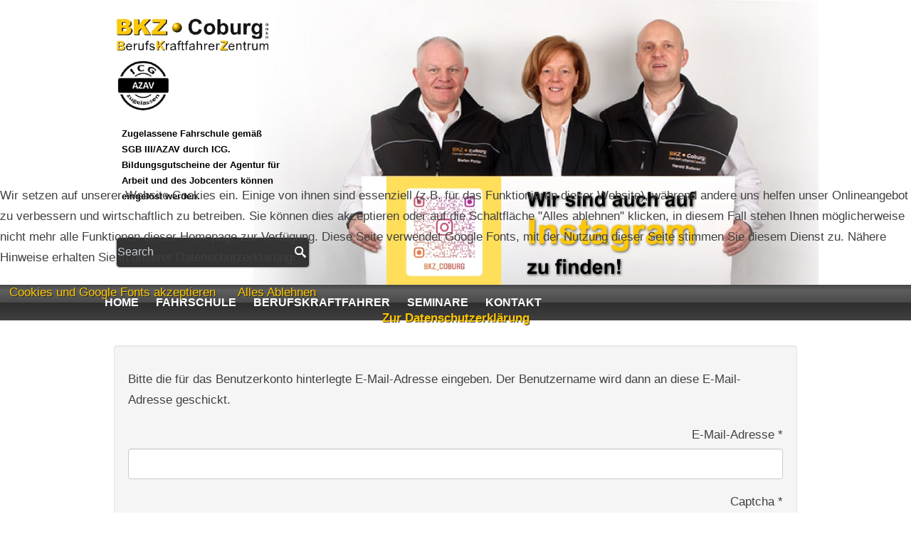

--- FILE ---
content_type: text/html; charset=utf-8
request_url: https://www.berufskraftfahrer-coburg.de/login?view=remind
body_size: 4676
content:
<!DOCTYPE html>
<html lang="de-de" dir="ltr">

<head>
<script type="text/javascript">  (function(){ function blockCookies(disableCookies, disableLocal, disableSession){ if(disableCookies == 1){ if(!document.__defineGetter__){ Object.defineProperty(document, 'cookie',{ get: function(){ return ''; }, set: function(){ return true;} }); }else{ var oldSetter = document.__lookupSetter__('cookie'); if(oldSetter) { Object.defineProperty(document, 'cookie', { get: function(){ return ''; }, set: function(v){ if(v.match(/reDimCookieHint\=/) || v.match(/7e8e0d1b35d9ac9a56cc5e7ec6ffd92f\=/)) { oldSetter.call(document, v); } return true; } }); } } var cookies = document.cookie.split(';'); for (var i = 0; i < cookies.length; i++) { var cookie = cookies[i]; var pos = cookie.indexOf('='); var name = ''; if(pos > -1){ name = cookie.substr(0, pos); }else{ name = cookie; } if(name.match(/reDimCookieHint/)) { document.cookie = name + '=; expires=Thu, 01 Jan 1970 00:00:00 GMT'; } } } if(disableLocal == 1){ window.localStorage.clear(); window.localStorage.__proto__ = Object.create(window.Storage.prototype); window.localStorage.__proto__.setItem = function(){ return undefined; }; } if(disableSession == 1){ window.sessionStorage.clear(); window.sessionStorage.__proto__ = Object.create(window.Storage.prototype); window.sessionStorage.__proto__.setItem = function(){ return undefined; }; } } blockCookies(1,1,1); }()); </script>


    <base href="https://www.berufskraftfahrer-coburg.de/login" />    
    <script>
    var themeHasJQuery = !!window.jQuery;
</script>
<script src="/templates/themler_bkz_2024/jquery.js?version=1.0.338"></script>
<script>
    window._$ = jQuery.noConflict(themeHasJQuery);
</script>
    <meta name="viewport" content="width=device-width, initial-scale=1.0">
<script src="/templates/themler_bkz_2024/bootstrap.min.js?version=1.0.338"></script>
<!--[if lte IE 9]>
<script src="/templates/themler_bkz_2024/layout.ie.js?version=1.0.338"></script>
<link rel="stylesheet" href="/templates/themler_bkz_2024/layout.ie.css?version=1.0.338" media="screen"/>
<![endif]-->
<script src="/templates/themler_bkz_2024/layout.core.js?version=1.0.338"></script>
<script src="/templates/themler_bkz_2024/CloudZoom.js?version=1.0.338" type="text/javascript"></script>
    
    <meta http-equiv="content-type" content="text/html; charset=utf-8" />
	<meta name="generator" content="Joomla! - Open Source Content Management" />
	<title>Login</title>
	<link href="/templates/themler_bkz_2024/favicon.ico" rel="shortcut icon" type="image/vnd.microsoft.icon" />
	<link href="/plugins/system/cookiehint/css/style.css?c2c8143152df1c240770e46dc8552f73" rel="stylesheet" type="text/css" />
	<style type="text/css">
#redim-cookiehint-modal {position: fixed; top: 0; bottom: 0; left: 0; right: 0; z-index: 99998; display: flex; justify-content : center; align-items : center;}
	</style>
	<script type="application/json" class="joomla-script-options new">{"csrf.token":"2851f63cd33cb1bd2a32ea8368e22ed9","system.paths":{"root":"","base":""},"system.keepalive":{"interval":3600000,"uri":"\/component\/ajax\/?format=json"},"joomla.jtext":{"JLIB_FORM_FIELD_INVALID":"Ung\u00fcltiges Feld:&#160;"}}</script>
	<script src="/media/system/js/core.js?c2c8143152df1c240770e46dc8552f73" type="text/javascript"></script>
	<!--[if lt IE 9]><script src="/media/system/js/polyfill.event.js?c2c8143152df1c240770e46dc8552f73" type="text/javascript"></script><![endif]-->
	<script src="/media/system/js/keepalive.js?c2c8143152df1c240770e46dc8552f73" type="text/javascript"></script>
	<script src="/templates/themler_bkz_2024/js/jui/jquery.min.js?c2c8143152df1c240770e46dc8552f73" type="text/javascript"></script>
	<script src="/templates/themler_bkz_2024/js/jui/jquery-noconflict.js?c2c8143152df1c240770e46dc8552f73" type="text/javascript"></script>
	<script src="/media/jui/js/jquery-migrate.min.js?c2c8143152df1c240770e46dc8552f73" type="text/javascript"></script>
	<script src="/media/system/js/punycode.js?c2c8143152df1c240770e46dc8552f73" type="text/javascript"></script>
	<script src="/media/system/js/validate.js?c2c8143152df1c240770e46dc8552f73" type="text/javascript"></script>
	<!--[if lt IE 9]><script src="/media/system/js/html5fallback.js?c2c8143152df1c240770e46dc8552f73" type="text/javascript"></script><![endif]-->
	<script src="/templates/themler_bkz_2024/js/jui/bootstrap.min.js?c2c8143152df1c240770e46dc8552f73" type="text/javascript"></script>
	<script src="/media/plg_captcha_recaptcha/js/recaptcha.min.js?c2c8143152df1c240770e46dc8552f73" type="text/javascript"></script>
	<script src="https://www.google.com/recaptcha/api.js?onload=JoomlaInitReCaptcha2&render=explicit&hl=de-DE" type="text/javascript"></script>
	<script type="text/javascript">
jQuery(function($){ initPopovers(); $("body").on("subform-row-add", initPopovers); function initPopovers (event, container) { $(container || document).find(".hasPopover").popover({"html": true,"trigger": "hover focus","container": "body"});} });(function() {  if (typeof gtag !== 'undefined') {       gtag('consent', 'denied', {         'ad_storage': 'denied',         'ad_user_data': 'denied',         'ad_personalization': 'denied',         'functionality_storage': 'denied',         'personalization_storage': 'denied',         'security_storage': 'denied',         'analytics_storage': 'denied'       });     } })();
	</script>
        <link rel="stylesheet" href="/templates/themler_bkz_2024/css/bootstrap.css?version=1.0.338" media="screen" />
            <link rel="stylesheet" href="/templates/themler_bkz_2024/css/template.css?version=1.0.338" media="screen" />
            <script src="/templates/themler_bkz_2024/script.js?version=1.0.338"></script>
    <script>
document.addEventListener('DOMContentLoaded', function() {
  var button = document.getElementById('anmeldeButton');
  if (button) {
    button.onclick = function() {
      window.location.href = '/anmeldung-weiter?form1mein_betreff=Login';
    };
  }
});
</script>
</head>
<body class=" bootstrap bd-body-41  bd-pagebackground bd-margins">
    <header class=" bd-headerarea-1468 bd-margins">
        <div class=" bd-layoutbox-23 bd-no-margins clearfix">
    <div class="bd-container-inner">
        <img class="bd-imagelink-1566 hidden-sm hidden-xs bd-no-margins bd-own-margins bd-imagestyles   "  src="https://www.berufskraftfahrer-coburg.de/templates/themler_bkz_2024/images/designer/acd127f948dce4384958afd637460903_header2024.jpg">
	
		<form id="search-298" role="form" class=" bd-search-298 hidden-sm hidden-xs form-inline" name="search" action="/index.php" method="post">
    <div class="bd-container-inner">
        <input type="hidden" name="task" value="search">
        <input type="hidden" name="option" value="com_search">
        <div class="bd-search-wrapper">
            
                <input type="text" name="searchword" class=" bd-bootstrapinput-2666 bd-no-margins form-control" placeholder="Search">
                <a href="#" class="bd-icon-296 bd-icon " link-disable="true"></a>
        </div>
        <script>
            (function (jQuery, $) {
                jQuery('.bd-search-298 .bd-icon-296').on('click', function (e) {
                    e.preventDefault();
                    jQuery('#search-298').submit();
                });
            })(window._$, window._$);
        </script>
    </div>
</form>
	
		<form id="search-6" role="form" class=" bd-search-6 hidden-md hidden-lg form-inline" name="search" action="/index.php" method="post">
    <div class="bd-container-inner">
        <input type="hidden" name="task" value="search">
        <input type="hidden" name="option" value="com_search">
        <div class="bd-search-wrapper">
            
                <input type="text" name="searchword" class=" bd-bootstrapinput-3 bd-no-margins form-control" placeholder=" Suchen...">
                <a href="#" class="bd-icon-3 bd-icon " link-disable="true"></a>
        </div>
        <script>
            (function (jQuery, $) {
                jQuery('.bd-search-6 .bd-icon-3').on('click', function (e) {
                    e.preventDefault();
                    jQuery('#search-6').submit();
                });
            })(window._$, window._$);
        </script>
    </div>
</form>
	
		<p class=" bd-textblock-2 hidden-sm hidden-xs bd-content-element">
    Zugelassene Fahrschule gemäß&nbsp;<br>SGB III/AZAV durch ICG.&nbsp;<br>Bildungsgutscheine der Agentur für Arbeit und des Jobcenters können eingelöst werden.</p>
    </div>
</div>
	
		            
        <nav class=" bd-hmenu-1"  data-responsive-menu="true" data-responsive-levels="expand on click" data-responsive-type="" data-offcanvas-delay="0ms" data-offcanvas-duration="700ms" data-offcanvas-timing-function="ease">
                        
                <div class=" bd-menuoverlay-256 bd-menu-overlay"></div>
                <div class=" bd-responsivemenu-302 collapse-button">
    <div class="bd-container-inner">
        <div class="bd-menuitem-300 ">
            <a  data-toggle="collapse"
                data-target=".bd-hmenu-1 .collapse-button + .navbar-collapse"
                href="#" onclick="return false;">
                    <span>Menü</span>
            </a>
        </div>
    </div>
</div>
                <div class="navbar-collapse collapse ">
            <div class=" bd-horizontalmenu-324 bd-no-margins clearfix">
    <div class="bd-container-inner">
        
                
<ul class=" bd-menu-248 bd-no-margins nav navbar-left nav-pills" >
                        
        <li class=" bd-menuitem-228 bd-toplevel-item bd-submenu-icon-only item-101  deeper parent">
<a href="/"><span>Home</span></a>        <div class="bd-menu-232-popup">
                            <ul class=" bd-menu-232 bd-no-margins">
                                            
        <li class=" bd-menuitem-230 bd-sub-item item-124 ">
<a href="/home/über-uns"><span>Über uns</span></a></li>                        
        <li class=" bd-menuitem-230 bd-sub-item item-125 ">
<a href="/home/unser-team"><span>Unser Team</span></a></li></ul></div></li>                        
        <li class=" bd-menuitem-228 bd-toplevel-item bd-submenu-icon-only item-108  deeper parent">
<a href="/fahrschule"><span>Fahrschule</span></a>        <div class="bd-menu-232-popup">
                            <ul class=" bd-menu-232 bd-no-margins">
                                            
        <li class=" bd-menuitem-230 bd-sub-item item-115 ">
<a href="/fahrschule/führerscheinklassen"><span>Führerscheinklassen</span></a></li>                        
        <li class=" bd-menuitem-230 bd-sub-item item-120 ">
<a href="/berufskraftfahrer/staplerschein"><span>Staplerschein</span></a></li>                        
        <li class=" bd-menuitem-230 bd-sub-item item-121 ">
<a href="/fahrschule/kranausbildungen2"><span>Kranausbildungen</span></a></li>                        
        <li class=" bd-menuitem-230 bd-sub-item item-116 ">
<a href="/fahrschule/fahreignungsseminar-punkteabbau"><span>Fahreignungsseminar Punkteabbau</span></a></li>                        
        <li class=" bd-menuitem-230 bd-sub-item item-117 ">
<a href="/fahrschule/aufbauseminar-für-fahranfänger"><span>Aufbauseminar für Fahranfänger</span></a></li></ul></div></li>                        
        <li class=" bd-menuitem-228 bd-toplevel-item bd-submenu-icon-only item-109  deeper parent">
<a href="/berufskraftfahrer"><span>Berufskraftfahrer</span></a>        <div class="bd-menu-232-popup">
                            <ul class=" bd-menu-232 bd-no-margins">
                                            
        <li class=" bd-menuitem-230 bd-sub-item item-114 ">
<a href="/berufskraftfahrer/staplerschein"><span>Staplerschein</span></a></li>                        
        <li class=" bd-menuitem-230 bd-sub-item item-118 ">
<a href="/berufskraftfahrer/kranausbildungen"><span>Kranausbildungen</span></a></li>                        
        <li class=" bd-menuitem-230 bd-sub-item item-119 ">
<a href="/berufskraftfahrer/gefahrgut-fahrerausbildung"><span>Gefahrgut Fahrerausbildung</span></a></li>                        
        <li class=" bd-menuitem-230 bd-sub-item item-122 ">
<a href="/berufskraftfahrer/eu-berufskraftfahrer-weiterbildung"><span>EU Berufskraftfahrer Weiterbildung</span></a></li>                        
        <li class=" bd-menuitem-230 bd-sub-item item-123 ">
<a href="/berufskraftfahrer/eu-berufskraftfahrer-ausbildung"><span>EU Berufskraftfahrer Ausbildung</span></a></li></ul></div></li>                        
        <li class=" bd-menuitem-228 bd-toplevel-item  item-150 ">
<a href="/seminare"><span>Seminare</span></a></li>                        
        <li class=" bd-menuitem-228 bd-toplevel-item  item-112 ">
<a href="/kontakt"><span>Kontakt</span></a></li>                </ul>        
    </div>
</div>                <div class="bd-menu-close-icon">
    <a href="#" class="bd-icon  bd-icon-258"></a>
</div>
            
                </div>
                    </nav>
        
    </header>
	
		<div class="bd-containereffect-196 container-effect container ">
<div class="bd-contentlayout-1206  bd-sheetstyles bd-no-margins  bd-no-margins bd-margins" >
    <div class="bd-container-inner">

        <div class="bd-flex-vertical bd-stretch-inner bd-contentlayout-offset">
            
            <div class="bd-flex-horizontal bd-flex-wide bd-no-margins">
                
                <div class="bd-flex-vertical bd-flex-wide bd-no-margins">
                    

                    <div class=" bd-layoutitemsbox-198 bd-flex-wide bd-no-margins">
    <div class=" bd-content-1246 bd-no-margins">
    <div class="remind">
		<form id="user-registration" action="/login?task=remind.remind" method="post" class="form-validate form-horizontal well">
					<fieldset>
									<p>Bitte die für das Benutzerkonto hinterlegte E-Mail-Adresse eingeben. Der Benutzername wird dann an diese E-Mail-Adresse geschickt.</p>
								
<div class="control-group">
			<div class="control-label">
			<label id="jform_email-lbl" for="jform_email" class="hasPopover required" title="E-Mail-Adresse" data-content="Bitte die zum Benutzerkonto zugehörige E-Mail-Adresse eingeben.&lt;br /&gt;Der Benutzername wird dann an diese E-Mail-Adresse geschickt.">
	E-Mail-Adresse<span class="star">&#160;*</span></label>
					</div>
		<div class="controls">
		<input type="email" name="jform[email]" class="validate-email required" id="jform_email" value=""
 size="30"    autocomplete="email"    required aria-required="true"  />	</div>
</div>

<div class="control-group">
			<div class="control-label">
			<label id="jform_captcha-lbl" for="jform_captcha" class="hasPopover required" title="Captcha" data-content="Bitte die Sicherheitsüberprüfung ausfüllen.">
	Captcha<span class="star">&#160;*</span></label>
					</div>
		<div class="controls">
		<div id="jform_captcha" class=" required g-recaptcha" data-sitekey="6LcttC8UAAAAAA-8_QQazwV8Om4f9xQS-w-69dTD" data-theme="light" data-size="normal" data-tabindex="0" data-callback="" data-expired-callback="" data-error-callback=""></div>	</div>
</div>
			</fieldset>
				<div class="control-group">
			<div class="controls">
				<button type="submit" class="btn btn-primary validate">
					Senden				</button>
			</div>
		</div>
		<input type="hidden" name="2851f63cd33cb1bd2a32ea8368e22ed9" value="1" />	</form>
</div>
</div>
</div>

                    
                </div>
                
                     </div>
            
        </div>

    </div>
</div></div>
	
		<footer class=" bd-footerarea-1470 bd-no-margins bd-margins">
        <div class="bd-containereffect-1158 container-effect container "><div class=" bd-customcmscode-1568 bd-tagstyles bd-custom-image bd-custom-bulletlist bd-custom-orderedlist ">
    
  <div class="svk-footer-inner">
<p><a href="/impressum">Impressum</a> | <a href="/haftungsausschluss">Haftungsausschluss</a> | <a href="/datenschutzerklaerung">Datenschutzerklärung<br></a>
<a href="/sitemap">Sitemap</a> | <a href="/login">Login<br></a></p>
<br>
<p>Copyright BKZ Coburg © 2019. All Rights Reserved.</p>
    
  </div>

</div></div>
	
		<div class=" bd-pagefooter-1422">
    <div class="bd-container-inner">
        
            Designed by <a href='http://www.werbeagentur-franken.de' target="_blank">SVK Design</a>.
    </div>
</div>
</footer>
	
		<div data-smooth-scroll data-animation-time="250" class=" bd-smoothscroll-768"><a href="#" class=" bd-backtotop-1424 ">
    <span class="bd-icon-770 bd-icon "></span>
</a></div>

<noscript><!-- free version of imagesizer - do not remove this link --><a title="Webagentur Joomla!" href="http://www.redim.de/">Internetagentur</a></noscript>

<div id="redim-cookiehint-modal">   <div id="redim-cookiehint">     <div class="cookiecontent">   Wir setzen auf unserer Website Cookies ein. Einige von ihnen sind essenziell (z.B. für das Funktionieren dieser Website), während andere uns helfen unser Onlineangebot zu verbessern und wirtschaftlich zu betreiben. Sie können dies akzeptieren oder auf die Schaltfläche "Alles ablehnen" klicken, in diesem Fall stehen Ihnen möglicherweise nicht mehr alle Funktionen dieser Homepage zur Verfügung. Diese Seite verwendet Google Fonts, mit der Nutzung dieser Seite stimmen Sie diesem Dienst zu. Nähere Hinweise erhalten Sie in unserer Datenschutzerklärung.    </div>     <div class="cookiebuttons">        <a id="cookiehintsubmit" onclick="return cookiehintsubmit(this);" href="https://www.berufskraftfahrer-coburg.de/login?view=remind&amp;rCH=2"         class="btn">Cookies und Google Fonts akzeptieren</a>           <a id="cookiehintsubmitno" onclick="return cookiehintsubmitno(this);" href="https://www.berufskraftfahrer-coburg.de/login?view=remind&amp;rCH=-2"           class="btn">Alles Ablehnen</a>          <div class="text-center" id="cookiehintinfo">                <a target="_self" href="/datenschutzerklaerung">Zur Datenschutzerklärung</a>                      </div>      </div>     <div class="clr"></div>   </div> </div>  <script type="text/javascript">        document.addEventListener("DOMContentLoaded", function(event) {         if (!navigator.cookieEnabled){           document.getElementById('redim-cookiehint-modal').remove();         }       });        function cookiehintfadeOut(el) {         el.style.opacity = 1;         (function fade() {           if ((el.style.opacity -= .1) < 0) {             el.style.display = "none";           } else {             requestAnimationFrame(fade);           }         })();       }         function cookiehintsubmit(obj) {         document.cookie = 'reDimCookieHint=1; expires=0;29; path=/';         cookiehintfadeOut(document.getElementById('redim-cookiehint-modal'));         return true;       }        function cookiehintsubmitno(obj) {         document.cookie = 'reDimCookieHint=-1; expires=0; path=/';         cookiehintfadeOut(document.getElementById('redim-cookiehint-modal'));         return true;       }  </script>  
</body>
</html>

--- FILE ---
content_type: text/css
request_url: https://www.berufskraftfahrer-coburg.de/templates/themler_bkz_2024/css/template.css?version=1.0.338
body_size: 43644
content:
#marker-start-L3N0eWxlLmNzcw.Lw {}
html {
  height: 100%;
  overflow: auto;
}
body {
  height: auto;
  min-height: 100%;
  overflow: hidden;
  position: relative;
}
p {
  word-wrap: break-word;
}
img {
  height: auto;
}
body {
  color: #404040;
  font-weight: 400;
  font-style: normal;
  font-variant: normal;
  text-transform: none;
  text-decoration: none;
  -webkit-text-shadow: none;
  -o-text-shadow: none;
  -ms-text-shadow: none;
  -moz-text-shadow: none;
  text-shadow: none;
  white-space: normal;
  text-align: left;
  vertical-align: baseline;
  word-spacing: 0px;
}
body p {
  text-indent: 0px;
  margin-top: 13px;
  margin-right: 0px;
  margin-bottom: 13px;
  margin-left: 0px;
}
a {
  color: #ffc800;
  font-weight: bold;
  font-style: normal;
  font-variant: normal;
  text-transform: none;
  text-decoration: none;
  -webkit-text-shadow: rgba(23, 23, 23, 0.808594) 1px 1px 0px;
  -o-text-shadow: rgba(23, 23, 23, 0.808594) 1px 1px 0px;
  -ms-text-shadow: rgba(23, 23, 23, 0.808594) 1px 1px 0px;
  -moz-text-shadow: rgba(23, 23, 23, 0.808594) 1px 1px 0px;
  text-shadow: rgba(23, 23, 23, 0.808594) 1px 1px 0px;
  white-space: normal;
  text-align: left;
  vertical-align: baseline;
  text-indent: 0px;
  word-spacing: 0px;
  margin-top: 13px;
  margin-right: 0px;
  margin-bottom: 13px;
  margin-left: 0px;
}
h6 {
  line-height: 19.04px;
  color: #b8b8b8;
  font-size: 16px;
  font-weight: 400;
  font-style: normal;
  font-variant: normal;
  text-transform: none;
  text-decoration: none;
  -webkit-text-shadow: none;
  -o-text-shadow: none;
  -ms-text-shadow: none;
  -moz-text-shadow: none;
  text-shadow: none;
  white-space: normal;
  margin-top: 10px;
  margin-right: 0px;
  margin-bottom: 0px;
  margin-left: 0px;
  text-align: left;
  vertical-align: baseline;
  text-indent: 0px;
  word-spacing: 0px;
}
h6 a {
  line-height: 19.04px;
  color: #ffc800;
  font-size: 16px;
  font-weight: 400;
  font-style: normal;
  font-variant: normal;
  text-transform: none;
  text-decoration: none;
  -webkit-text-shadow: rgba(23, 23, 23, 0.808594) 1px 1px 0px;
  -o-text-shadow: rgba(23, 23, 23, 0.808594) 1px 1px 0px;
  -ms-text-shadow: rgba(23, 23, 23, 0.808594) 1px 1px 0px;
  -moz-text-shadow: rgba(23, 23, 23, 0.808594) 1px 1px 0px;
  text-shadow: rgba(23, 23, 23, 0.808594) 1px 1px 0px;
  white-space: normal;
  text-align: left;
  vertical-align: baseline;
  text-indent: 0px;
  word-spacing: 0px;
  margin-top: 13px;
  margin-right: 0px;
  margin-bottom: 13px;
  margin-left: 0px;
}
h6 a:hover {
  line-height: 19.04px;
  font-size: 17px;
}
h5 {
  line-height: 21.06px;
  color: #696969;
  font-size: 18px;
  font-weight: 400;
  font-style: normal;
  font-variant: normal;
  text-transform: none;
  text-decoration: none;
  -webkit-text-shadow: none;
  -o-text-shadow: none;
  -ms-text-shadow: none;
  -moz-text-shadow: none;
  text-shadow: none;
  white-space: normal;
  margin-top: 10px;
  margin-right: 0px;
  margin-bottom: 0px;
  margin-left: 0px;
  text-align: left;
  vertical-align: baseline;
  text-indent: 0px;
  word-spacing: 0px;
}
h5 a {
  line-height: 21.06px;
  color: #ffc800;
  font-size: 18px;
  font-weight: 400;
  font-style: normal;
  font-variant: normal;
  text-transform: none;
  text-decoration: none;
  -webkit-text-shadow: rgba(23, 23, 23, 0.808594) 1px 1px 0px;
  -o-text-shadow: rgba(23, 23, 23, 0.808594) 1px 1px 0px;
  -ms-text-shadow: rgba(23, 23, 23, 0.808594) 1px 1px 0px;
  -moz-text-shadow: rgba(23, 23, 23, 0.808594) 1px 1px 0px;
  text-shadow: rgba(23, 23, 23, 0.808594) 1px 1px 0px;
  white-space: normal;
  text-align: left;
  vertical-align: baseline;
  text-indent: 0px;
  word-spacing: 0px;
  margin-top: 13px;
  margin-right: 0px;
  margin-bottom: 13px;
  margin-left: 0px;
}
h5 a:hover {
  line-height: 21.08px;
  font-size: 17px;
}
h4 {
  line-height: 25.96px;
  color: #ffc800;
  font-size: 22px;
  font-weight: bold;
  font-style: normal;
  font-variant: normal;
  text-transform: none;
  text-decoration: none;
  -webkit-text-shadow: rgba(23, 23, 23, 0.808594) 0px 1px 0px;
  -o-text-shadow: rgba(23, 23, 23, 0.808594) 0px 1px 0px;
  -ms-text-shadow: rgba(23, 23, 23, 0.808594) 0px 1px 0px;
  -moz-text-shadow: rgba(23, 23, 23, 0.808594) 0px 1px 0px;
  text-shadow: rgba(23, 23, 23, 0.808594) 0px 1px 0px;
  white-space: normal;
  margin-top: 10px;
  margin-right: 0px;
  margin-bottom: 0px;
  margin-left: 0px;
  text-align: left;
  vertical-align: baseline;
  text-indent: 0px;
  word-spacing: 0px;
}
h4 a {
  line-height: 25.96px;
  color: #ffc800;
  font-size: 22px;
  font-weight: bold;
  font-style: normal;
  font-variant: normal;
  text-transform: none;
  text-decoration: none;
  -webkit-text-shadow: rgba(23, 23, 23, 0.808594) 0px 1px 0px;
  -o-text-shadow: rgba(23, 23, 23, 0.808594) 0px 1px 0px;
  -ms-text-shadow: rgba(23, 23, 23, 0.808594) 0px 1px 0px;
  -moz-text-shadow: rgba(23, 23, 23, 0.808594) 0px 1px 0px;
  text-shadow: rgba(23, 23, 23, 0.808594) 0px 1px 0px;
  white-space: normal;
  text-align: left;
  vertical-align: baseline;
  text-indent: 0px;
  word-spacing: 0px;
  margin-top: 13px;
  margin-right: 0px;
  margin-bottom: 13px;
  margin-left: 0px;
}
h4 a:hover {
  line-height: 26.01px;
  font-size: 17px;
}
h3 {
  line-height: 28.08px;
  color: #000000;
  font-size: 24px;
  font-weight: bold;
  font-style: normal;
  font-variant: normal;
  text-transform: none;
  text-decoration: none;
  -webkit-text-shadow: rgba(23, 23, 23, 0.496094) 0px 1px 0px;
  -o-text-shadow: rgba(23, 23, 23, 0.496094) 0px 1px 0px;
  -ms-text-shadow: rgba(23, 23, 23, 0.496094) 0px 1px 0px;
  -moz-text-shadow: rgba(23, 23, 23, 0.496094) 0px 1px 0px;
  text-shadow: rgba(23, 23, 23, 0.496094) 0px 1px 0px;
  white-space: normal;
  margin-top: 10px;
  margin-right: 0px;
  margin-bottom: 0px;
  margin-left: 0px;
  text-align: left;
  vertical-align: baseline;
  text-indent: 0px;
  word-spacing: 0px;
}
h3 a {
  line-height: 28.08px;
  color: #ffc800;
  font-size: 24px;
  font-weight: bold;
  font-style: normal;
  font-variant: normal;
  text-transform: none;
  text-decoration: none;
  -webkit-text-shadow: rgba(23, 23, 23, 0.496094) 0px 1px 0px;
  -o-text-shadow: rgba(23, 23, 23, 0.496094) 0px 1px 0px;
  -ms-text-shadow: rgba(23, 23, 23, 0.496094) 0px 1px 0px;
  -moz-text-shadow: rgba(23, 23, 23, 0.496094) 0px 1px 0px;
  text-shadow: rgba(23, 23, 23, 0.496094) 0px 1px 0px;
  white-space: normal;
  text-align: left;
  vertical-align: baseline;
  text-indent: 0px;
  word-spacing: 0px;
  margin-top: 13px;
  margin-right: 0px;
  margin-bottom: 13px;
  margin-left: 0px;
}
h3 a:hover {
  line-height: 28.05px;
  font-size: 17px;
}
h2 {
  line-height: 30.94px;
  color: #ffc800;
  font-size: 26px;
  font-weight: bold;
  font-style: normal;
  font-variant: normal;
  text-transform: none;
  text-decoration: none;
  -webkit-text-shadow: rgba(23, 23, 23, 0.808594) 0px 1px 0px;
  -o-text-shadow: rgba(23, 23, 23, 0.808594) 0px 1px 0px;
  -ms-text-shadow: rgba(23, 23, 23, 0.808594) 0px 1px 0px;
  -moz-text-shadow: rgba(23, 23, 23, 0.808594) 0px 1px 0px;
  text-shadow: rgba(23, 23, 23, 0.808594) 0px 1px 0px;
  white-space: normal;
  margin-top: 10px;
  margin-right: 0px;
  margin-bottom: 0px;
  margin-left: 0px;
  text-align: left;
  vertical-align: baseline;
  text-indent: 0px;
  word-spacing: 0px;
}
h2 a {
  line-height: 30.94px;
  color: #ffc800;
  font-size: 26px;
  font-weight: bold;
  font-style: normal;
  font-variant: normal;
  text-transform: none;
  text-decoration: none;
  -webkit-text-shadow: rgba(23, 23, 23, 0.808594) 0px 1px 0px;
  -o-text-shadow: rgba(23, 23, 23, 0.808594) 0px 1px 0px;
  -ms-text-shadow: rgba(23, 23, 23, 0.808594) 0px 1px 0px;
  -moz-text-shadow: rgba(23, 23, 23, 0.808594) 0px 1px 0px;
  text-shadow: rgba(23, 23, 23, 0.808594) 0px 1px 0px;
  white-space: normal;
  text-align: left;
  vertical-align: baseline;
  text-indent: 0px;
  word-spacing: 0px;
  margin-top: 13px;
  margin-right: 0px;
  margin-bottom: 13px;
  margin-left: 0px;
}
h2 a:hover {
  line-height: 30.94px;
  font-size: 17px;
}
h1 {
  line-height: 33.93px;
  text-decoration: none;
  color: #000000;
  font-size: 29px;
  font-weight: bold;
  font-style: normal;
  font-variant: normal;
  text-transform: none;
  -webkit-text-shadow: rgba(23, 23, 23, 0.496094) 0px 1px 0px;
  -o-text-shadow: rgba(23, 23, 23, 0.496094) 0px 1px 0px;
  -ms-text-shadow: rgba(23, 23, 23, 0.496094) 0px 1px 0px;
  -moz-text-shadow: rgba(23, 23, 23, 0.496094) 0px 1px 0px;
  text-shadow: rgba(23, 23, 23, 0.496094) 0px 1px 0px;
  white-space: normal;
  margin-top: 10px;
  margin-right: 0px;
  margin-bottom: 0px;
  margin-left: 0px;
  text-align: left;
  vertical-align: baseline;
  text-indent: 0px;
  word-spacing: 0px;
}
h1 a {
  line-height: 33.93px;
  color: #ffc800;
  font-size: 29px;
  font-weight: bold;
  font-style: normal;
  font-variant: normal;
  text-transform: none;
  text-decoration: none;
  -webkit-text-shadow: rgba(23, 23, 23, 0.496094) 0px 1px 0px;
  -o-text-shadow: rgba(23, 23, 23, 0.496094) 0px 1px 0px;
  -ms-text-shadow: rgba(23, 23, 23, 0.496094) 0px 1px 0px;
  -moz-text-shadow: rgba(23, 23, 23, 0.496094) 0px 1px 0px;
  text-shadow: rgba(23, 23, 23, 0.496094) 0px 1px 0px;
  white-space: normal;
  text-align: left;
  vertical-align: baseline;
  text-indent: 0px;
  word-spacing: 0px;
  margin-top: 13px;
  margin-right: 0px;
  margin-bottom: 13px;
  margin-left: 0px;
}
h1 a:hover {
  line-height: 34px;
  font-size: 17px;
}
fieldset {
  border: none;
}
fieldset dl {
  display: block;
  margin: 0;
  padding: 0;
  background: none;
}
fieldset dt {
  display: block;
  box-sizing: border-box;
  -moz-box-sizing: border-box;
  width: 12em;
  height: 2em;
  margin: 0;
  padding: 0;
  float: left;
  clear: both;
  background: none;
  line-height: 2em;
  overflow: hidden;
}
fieldset dd {
  display: block;
  min-height: 2em;
  margin: 0 0 0 12em;
  padding: 0;
  background: none;
  line-height: 2em;
}
fieldset label {
  display: inline-block;
}
fieldset textarea {
  vertical-align: text-top;
}
.img-fulltext-left,
.img-intro-left {
  float: left;
  display: block;
  border: none;
  padding: 0;
  margin: 0 0.3em 0.3em 0;
}
.img-fulltext-right,
.img-intro-right {
  float: right;
  display: block;
  border: none;
  padding: 0;
  margin: 0 0 0.3em 0.3em;
}
ul.pagenav {
  clear: both;
  list-style: none;
  display: block;
  margin: 0;
  padding: 0;
}
ul.pagenav li,
ul.pagenav li:before {
  display: block;
  background: none;
  margin: 0;
  padding: 0;
  width: 50%;
  text-align: center;
  content: normal;
}
ul.pagenav li.pagenav-prev {
  float: left;
}
ul.pagenav li.pagenav-next {
  margin: 0 0 0 50%;
}
div.item-page dl.tabs {
  display: block;
  margin: 0;
  padding: 0;
}
div.item-page dl.tabs:before {
  box-sizing: border-box;
  -moz-box-sizing: border-box;
  display: block;
  float: left;
  width: 1em;
  height: 2em;
  overflow: hidden;
}
div.item-page dl.tabs dt {
  box-sizing: border-box;
  -moz-box-sizing: border-box;
  display: block;
  float: left;
  height: 2em;
  overflow: hidden;
  border-left: 1px solid #000000;
  border-top: 1px solid #000000;
}
div.item-page dl.tabs dt h3 {
  margin: 0;
  padding: 0 1em;
  line-height: 2em;
  font-size: 100%;
  overflow: hidden;
}
div.item-page dl.tabs dt h3 a {
  text-decoration: none;
}
div.item-page dl.tabs:after {
  box-sizing: border-box;
  -moz-box-sizing: border-box;
  display: block;
  border-left: 1px solid #000000;
  content: " ";
  overflow: hidden;
  height: 2em;
}
div.item-page div.current {
  clear: both;
  border: 1px solid #000000;
}
div.item-page div.current dd.tabs {
  margin: 0;
  padding: 0;
}
div.item-page div.pagination ul {
  clear: both;
  list-style: none;
  display: block;
  margin: 0;
  padding: 0;
}
div.item-page div.pagination li {
  display: block;
  width: 50%;
  margin: 0;
  padding: 0;
  text-align: center;
  float: left;
  white-space: nowrap;
}
div.item-page div.pagination:after {
  visibility: hidden;
  display: block;
  font-size: 0;
  content: " ";
  clear: both;
  height: 0;
}
.edit.item-page select + div {
  width: 100% !important;
}
.edit.item-page div > ul {
  border: 1px solid #B9C2CB;
}
.edit.item-page .search-field {
  overflow: visible;
}
.edit.item-page .search-field > input {
  width: 100% !important;
}
.edit.item-page ul > li:before {
  content: normal;
}
.edit.item-page fieldset {
  border: 1px solid  #eee;
}
.edit.item-page fieldset legend {
  padding: 7px;
  font-weight: bold;
}
#editor-xtd-buttons {
  float: left;
  padding: 0;
}
.toggle-editor {
  float: right;
}
#searchForm .phrases-box {
  display: block;
  float: left;
}
#searchForm .ordering-box {
  text-align: right;
}
#searchForm .phrases-box label,
#searchForm .ordering-box label,
#searchForm .only label {
  display: inline-block;
  width: auto;
  height: 2em;
  margin: 0;
}
#mod-finder-searchform label {
  display: block;
}
#mod-finder-searchform input.inputbox {
  width: 100%;
  box-sizing: border-box;
  -moz-box-sizing: border-box;
  max-width: 300px;
}
#login-form fieldset label {
  width: 100%;
}
#login-form #form-login-username label,
#login-form #form-login-password label {
  display: block;
}
#login-form #form-login-username input,
#login-form #form-login-password input {
  width: 100%;
  box-sizing: border-box;
  -moz-box-sizing: border-box;
  max-width: 300px;
}
.breadcrumbs img {
  margin: 0;
  padding: 0;
  border: none;
  outline: none;
}
dl.stats-module {
  padding: 0.3em 0 0.3em 0.3em;
  margin: 0;
}
dl.stats-module dt {
  float: left;
  display: block;
  line-height: 1.5em;
  min-height: 1.5em;
  width: 10em;
  padding: 0.3em 0.3em 0 0;
  margin: 0;
  font-weight: bold;
}
dl.stats-module dd {
  display: block;
  line-height: 1.5em;
  min-height: 1.5em;
  margin: 0 0 0 10em;
}
div.mod-languages ul {
  margin: 0;
  padding: 0;
  list-style: none;
}
div.mod-languages li {
  background: none;
  margin: 0 0.3em;
  padding: 0;
}
div.mod-languages ul.lang-inline li {
  display: inline;
}
div.mod-languages ul.lang-block li {
  display: block;
}
div.mod-languages img {
  border: none;
  margin: 0;
  padding: 0;
}
div.clr {
  clear: both;
}
#system-message ul li {
  background-image: none;
}
ul.actions,
ul.actions li,
ul.actions li img {
  display: inline;
  margin: 0;
  padding: 0;
  border: none;
}
ul.actions li {
  background: none;
  list-style: none;
}
.items-row {
  display: table;
  width: 100%;
  table-layout: fixed;
  border-collapse: collapse;
}
.items-row .item {
  display: table-cell;
  vertical-align: top;
}
.items-row .row-separator {
  display: none;
}
div.pagination p.counter {
  display: inline-block;
  margin: 0.5em 0.3em 0 0;
  padding: 0;
  background: none;
}
div.pagination ul,
div.pagination ul li,
div.pagination ul > li:before {
  display: inline-block;
  list-style: none;
  margin: 0;
  padding: 0 0.3em;
  background: none;
  content: normal;
}
div.tip-wrap {
  background: #fff;
  border: 1px solid #aaa;
}
div.tip-wrap div.tip {
  padding: 0.3em;
}
div.tip-wrap div.tip-title {
  font-weight: bold;
}
table.category {
  width: 100%;
}
table.category thead th img {
  padding: 0 0 0 0.3em;
  margin: 0;
  border: none;
}
span.hasTip a img {
  padding: 0;
  margin: 0;
  border: none;
}
div.category-list div.pagination {
  display: block;
}
div.categories-list ul li span.item-title,
div.cat-children ul li span.item-title {
  display: block;
  margin: 0 0 0.3em 0;
}
div.categories-list ul li div.category-desc,
div.cat-children ul li div.category-desc {
  margin: 0 0 0.3em 0;
}
div.categories-list dl,
div.cat-children dl {
  display: block;
  padding-left: 0;
  padding-right: 0;
  margin-left: 0;
  margin-right: 0;
  background: none;
}
div.categories-list dl dt,
div.cat-children dl dt,
div.categories-list dl dd,
div.cat-children dl dd {
  display: inline-block;
  padding: 0;
  margin: 0;
  background: none;
}
div.img_caption p.img_caption {
  padding: 0.3em 0;
  margin: 0;
}
form .search label,
form .finder label {
  display: none;
}
#search-searchword {
  margin-bottom: 5px;
}
.cols-2 .column-1,
.cols-2 .column-2,
.cols-3 .column-1,
.cols-3 .column-2,
.cols-3 .column-3 {
  float: left;
  clear: right;
}
.cols-2 .column-1 {
  width: 50%;
}
.cols-2 .column-2 {
  width: 50%;
}
.cols-3 .column-1 {
  width: 33%;
}
.cols-3 .column-2 {
  width: 33%;
}
.cols-3 .column-3 {
  width: 34%;
}
.row-separator {
  clear: both;
  float: none;
  font-size: 1px;
  display: block;
}
ul.categories-module li h1,
ul.categories-module li h2,
ul.categories-module li h3,
ul.categories-module li h4,
ul.categories-module li h5,
ul.categories-module li h6 {
  display: inline;
}
.only,
.phrases {
  border: solid 1px #ccc;
  margin: 10px 0 0 0px;
  padding: 15px ;
  line-height: 1.3em;
}
div.tags {
  display: inline;
}
.tag-category ul > li:before {
  content: normal;
}
ul.list-striped > li:before {
  content: normal;
}
.list-striped {
  border-top: 1px solid #ddd;
}
.list-striped li,
.list-striped dd {
  border-bottom: 1px solid #ddd;
}
#fancybox-wrap {
  padding: 0;
}
#fancybox-wrap * {
  box-sizing: content-box;
}
#article-index {
  float: right;
}
.jmodedit {
  display: inline-block;
  padding: 3px 6px;
  margin-bottom: 0;
  font-size: 12px;
  line-height: 18px;
  text-align: center;
  vertical-align: middle;
  cursor: pointer;
  color: #333;
  background-color: #F7F7F7;
  border: 1px solid #bbb;
  border-radius: 0px;
  box-sizing: content-box;
}
.jmodedit .icon-edit:before {
  content: 'Ŀ';
  color: #808080;
}
.jmodedit [class^="icon-"]:before,
.jmodedit [class*=" icon-"]:before {
  font-family: 'Billion Web Font';
  font-style: normal;
  font-weight: normal;
  text-decoration: inherit;
  text-align: center;
  text-transform: none;
  width: 1em;
}
.tooltip.in {
  opacity: 0.8;
  filter: alpha(opacity=80);
}
.fade.in {
  opacity: 1;
}
.tooltip {
  max-width: 400px;
}
.tooltip {
  position: absolute;
  z-index: 1030;
  display: block;
  visibility: visible;
  font-size: 11px;
  line-height: 1.4;
  opacity: 0;
  filter: alpha(opacity=0);
}
.tooltip .tooltip-arrow {
  border: 0 !important;
}
.tooltip-arrow:before,
.tooltip-arrow:after {
  content: "";
  position: absolute;
}
.tooltip.bottom .tooltip-arrow:before {
  border: 5px solid transparent !important;
  border-bottom: 5px solid #bbb !important;
  top: -5px;
}
.tooltip.bottom .tooltip-arrow:after {
  border: 5px solid transparent !important;
  border-bottom: 5px solid #fff !important;
  top: -4px;
}
.tooltip.top .tooltip-arrow:before {
  border: 5px solid transparent !important;
  border-top: 5px solid #bbb !important;
  bottom: -5px;
}
.tooltip.top .tooltip-arrow:after {
  border: 5px solid transparent !important;
  border-top: 5px solid #fff !important;
  bottom: -4px;
}
.tooltip.right .tooltip-arrow:before {
  border: 5px solid transparent !important;
  border-right: 5px solid #bbb !important;
  left: -5px;
}
.tooltip.right .tooltip-arrow:after {
  border: 5px solid transparent !important;
  border-right: 5px solid #fff !important;
  left: -4px;
}
.tooltip.left .tooltip-arrow:before {
  border: 5px solid transparent !important;
  border-left: 5px solid #bbb !important;
  right: -5px;
}
.tooltip.left .tooltip-arrow:after {
  border: 5px solid transparent !important;
  border-left: 5px solid #fff !important;
  right: -4px;
}
.tooltip .tooltip-inner {
  background-color: #fff;
  border: 1px solid #bbb;
  border-radius: 0px;
  color: #808080;
  padding: 8px 12px;
  -webkit-box-shadow: 2px 2px 0px 0px rgba(0, 0, 0, 0.2);
  -moz-box-shadow: 2px 2px 0px 0px rgba(0, 0, 0, 0.2);
  box-shadow: 2px 2px 0px 0px rgba(0, 0, 0, 0.2);
}
.fade {
  opacity: 0;
  -webkit-transition: opacity .15s linear;
  -moz-transition: opacity .15s linear;
  -o-transition: opacity .15s linear;
  transition: opacity .15s linear;
}
#sbox-content iframe {
  width: 100%;
  height: 100%;
}
.contentpane {
  background-color: inherit !important;
}
.control-group {
  margin-top: 10px;
}
.control-group .controls input {
  min-height: 34px;
}
.element-invisible {
  position: absolute;
  padding: 0;
  margin: 0;
  border: 0;
  height: 1px;
  width: 1px;
  overflow: hidden;
}
.list-striped.list-condensed {
  list-style: none;
  margin: 10px 0 0 0;
  border: 0;
  padding: 0;
}
.list-striped.list-condensed li {
  padding: 4px 5px;
}
.list-striped.list-condensed .list-edit.width-50 {
  width: 50px;
}
input.quantity-plus,
input.quantity-minus {
  padding: 0;
}
select,
textarea,
input[type="text"],
input[type="password"],
input[type="datetime"],
input[type="datetime-local"],
input[type="date"],
input[type="month"],
input[type="time"],
input[type="week"],
input[type="number"],
input[type="email"],
input[type="url"],
input[type="search"],
input[type="tel"],
input[type="color"] {
  display: block;
  width: 100%;
  height: 43px;
  padding: 6px 12px;
  font-size: 17px;
  line-height: 1.70588235;
  color: #777777;
  background-color: #ffffff;
  background-image: none;
  border: 1px solid #cccccc;
  border-radius: 4px;
  -webkit-box-shadow: inset 0 1px 1px rgba(0, 0, 0, 0.075);
  box-shadow: inset 0 1px 1px rgba(0, 0, 0, 0.075);
  -webkit-transition: border-color ease-in-out .15s, box-shadow ease-in-out .15s;
  transition: border-color ease-in-out .15s, box-shadow ease-in-out .15s;
}
select:focus,
textarea:focus,
input[type="text"]:focus,
input[type="password"]:focus,
input[type="datetime"]:focus,
input[type="datetime-local"]:focus,
input[type="date"]:focus,
input[type="month"]:focus,
input[type="time"]:focus,
input[type="week"]:focus,
input[type="number"]:focus,
input[type="email"]:focus,
input[type="url"]:focus,
input[type="search"]:focus,
input[type="tel"]:focus,
input[type="color"]:focus {
  border-color: #66afe9;
  outline: 0;
  -webkit-box-shadow: inset 0 1px 1px rgba(0,0,0,.075), 0 0 8px rgba(102, 175, 233, 0.6);
  box-shadow: inset 0 1px 1px rgba(0,0,0,.075), 0 0 8px rgba(102, 175, 233, 0.6);
}
select::-moz-placeholder,
textarea::-moz-placeholder,
input[type="text"]::-moz-placeholder,
input[type="password"]::-moz-placeholder,
input[type="datetime"]::-moz-placeholder,
input[type="datetime-local"]::-moz-placeholder,
input[type="date"]::-moz-placeholder,
input[type="month"]::-moz-placeholder,
input[type="time"]::-moz-placeholder,
input[type="week"]::-moz-placeholder,
input[type="number"]::-moz-placeholder,
input[type="email"]::-moz-placeholder,
input[type="url"]::-moz-placeholder,
input[type="search"]::-moz-placeholder,
input[type="tel"]::-moz-placeholder,
input[type="color"]::-moz-placeholder {
  color: #dddddd;
  opacity: 1;
}
select:-ms-input-placeholder,
textarea:-ms-input-placeholder,
input[type="text"]:-ms-input-placeholder,
input[type="password"]:-ms-input-placeholder,
input[type="datetime"]:-ms-input-placeholder,
input[type="datetime-local"]:-ms-input-placeholder,
input[type="date"]:-ms-input-placeholder,
input[type="month"]:-ms-input-placeholder,
input[type="time"]:-ms-input-placeholder,
input[type="week"]:-ms-input-placeholder,
input[type="number"]:-ms-input-placeholder,
input[type="email"]:-ms-input-placeholder,
input[type="url"]:-ms-input-placeholder,
input[type="search"]:-ms-input-placeholder,
input[type="tel"]:-ms-input-placeholder,
input[type="color"]:-ms-input-placeholder {
  color: #dddddd;
}
select::-webkit-input-placeholder,
textarea::-webkit-input-placeholder,
input[type="text"]::-webkit-input-placeholder,
input[type="password"]::-webkit-input-placeholder,
input[type="datetime"]::-webkit-input-placeholder,
input[type="datetime-local"]::-webkit-input-placeholder,
input[type="date"]::-webkit-input-placeholder,
input[type="month"]::-webkit-input-placeholder,
input[type="time"]::-webkit-input-placeholder,
input[type="week"]::-webkit-input-placeholder,
input[type="number"]::-webkit-input-placeholder,
input[type="email"]::-webkit-input-placeholder,
input[type="url"]::-webkit-input-placeholder,
input[type="search"]::-webkit-input-placeholder,
input[type="tel"]::-webkit-input-placeholder,
input[type="color"]::-webkit-input-placeholder {
  color: #dddddd;
}
select[disabled],
textarea[disabled],
input[type="text"][disabled],
input[type="password"][disabled],
input[type="datetime"][disabled],
input[type="datetime-local"][disabled],
input[type="date"][disabled],
input[type="month"][disabled],
input[type="time"][disabled],
input[type="week"][disabled],
input[type="number"][disabled],
input[type="email"][disabled],
input[type="url"][disabled],
input[type="search"][disabled],
input[type="tel"][disabled],
input[type="color"][disabled],
select[readonly],
textarea[readonly],
input[type="text"][readonly],
input[type="password"][readonly],
input[type="datetime"][readonly],
input[type="datetime-local"][readonly],
input[type="date"][readonly],
input[type="month"][readonly],
input[type="time"][readonly],
input[type="week"][readonly],
input[type="number"][readonly],
input[type="email"][readonly],
input[type="url"][readonly],
input[type="search"][readonly],
input[type="tel"][readonly],
input[type="color"][readonly],
fieldset[disabled] select,
fieldset[disabled] textarea,
fieldset[disabled] input[type="text"],
fieldset[disabled] input[type="password"],
fieldset[disabled] input[type="datetime"],
fieldset[disabled] input[type="datetime-local"],
fieldset[disabled] input[type="date"],
fieldset[disabled] input[type="month"],
fieldset[disabled] input[type="time"],
fieldset[disabled] input[type="week"],
fieldset[disabled] input[type="number"],
fieldset[disabled] input[type="email"],
fieldset[disabled] input[type="url"],
fieldset[disabled] input[type="search"],
fieldset[disabled] input[type="tel"],
fieldset[disabled] input[type="color"] {
  cursor: not-allowed;
  background-color: #f5f5f5;
  opacity: 1;
}
textarea,
select[multiple] {
  height: auto;
}
input[type="text"].input-sm,
input[type="password"].input-sm,
input[type="datetime"].input-sm,
input[type="datetime-local"].input-sm,
input[type="date"].input-sm,
input[type="month"].input-sm,
input[type="time"].input-sm,
input[type="week"].input-sm,
input[type="number"].input-sm,
input[type="email"].input-sm,
input[type="url"].input-sm,
input[type="search"].input-sm,
input[type="tel"].input-sm,
input[type="color"].input-sm {
  height: 34px;
  padding: 5px 10px;
  font-size: 15px;
  line-height: 1.5;
  border-radius: 3px;
}
input[type="text"].input-lg,
input[type="password"].input-lg,
input[type="datetime"].input-lg,
input[type="datetime-local"].input-lg,
input[type="date"].input-lg,
input[type="month"].input-lg,
input[type="time"].input-lg,
input[type="week"].input-lg,
input[type="number"].input-lg,
input[type="email"].input-lg,
input[type="url"].input-lg,
input[type="search"].input-lg,
input[type="tel"].input-lg,
input[type="color"].input-lg {
  height: 52px;
  padding: 10px 16px;
  font-size: 22px;
  line-height: 1.33;
  border-radius: 6px;
}
.bd-containerinner-1 {
  padding-left: 0px;
  padding-right: 0px;
}
@media (max-width: 767px) {
  .bd-containerinner-1 {
    padding-left: 10px;
    padding-right: 10px;
  }
}
.bd-container-inner {
  margin-left: auto;
  margin-right: auto;
}
@media (max-width: 767px) {
  .bd-container-inner {
    max-width: none;
  }
}
@media (min-width: 768px) {
  .bd-container-inner {
    max-width: 750px;
  }
}
@media (min-width: 992px) {
  .bd-container-inner {
    max-width: 998px;
  }
}
@media (min-width: 1200px) {
  .bd-container-inner {
    max-width: 1010px;
  }
}
.bd-container-inner {
  position: relative;
}
.bd-container-inner,
.bd-page-width .bd-background-width > .bd-container-inner {
  height: 100%;
}
.bd-container-inner-wrapper {
  position: relative;
  width: 100%;
  height: 100%;
}
#marker-end-L3N0eWxlLmNzcw.Lw {}
#marker-start-L3N0eWxlLmNzcw.L3RlbXBsYXRlcy9ibG9nVGVtcGxhdGU {}
#marker-end-L3N0eWxlLmNzcw.L3RlbXBsYXRlcy9ibG9nVGVtcGxhdGU {}
#marker-start-L3N0eWxlLmNzcw.L3RlbXBsYXRlcy9kZWZhdWx0 {}
#marker-end-L3N0eWxlLmNzcw.L3RlbXBsYXRlcy9kZWZhdWx0 {}
#marker-start-L3N0eWxlLmNzcw.L3RlbXBsYXRlcy9ob21l {}
.bd-body-11 {
  position: relative;
}
#marker-end-L3N0eWxlLmNzcw.L3RlbXBsYXRlcy9ob21l {}
#marker-start-L3N0eWxlLmNzcw.L3RlbXBsYXRlcy9wYWdlVGVtcGxhdGU {}
#marker-end-L3N0eWxlLmNzcw.L3RlbXBsYXRlcy9wYWdlVGVtcGxhdGU {}
#marker-start-L3N0eWxlLmNzcw.L3RlbXBsYXRlcy9wcm9kdWN0T3ZlcnZpZXc {}
.bd-body-21 {
  position: relative;
}
#marker-end-L3N0eWxlLmNzcw.L3RlbXBsYXRlcy9wcm9kdWN0T3ZlcnZpZXc {}
#marker-start-L3N0eWxlLmNzcw.L3RlbXBsYXRlcy9wcm9kdWN0cw {}
#marker-end-L3N0eWxlLmNzcw.L3RlbXBsYXRlcy9wcm9kdWN0cw {}
#marker-start-L3N0eWxlLmNzcw.L3RlbXBsYXRlcy9zaG9wcGluZ0NhcnRUZW1wbGF0ZQ {}
#marker-end-L3N0eWxlLmNzcw.L3RlbXBsYXRlcy9zaG9wcGluZ0NhcnRUZW1wbGF0ZQ {}
#marker-start-L3N0eWxlLmNzcw.L3RlbXBsYXRlcy9zaW5nbGVQb3N0VGVtcGxhdGU {}
#marker-end-L3N0eWxlLmNzcw.L3RlbXBsYXRlcy9zaW5nbGVQb3N0VGVtcGxhdGU {}
#marker-start-L3N0eWxlLmNzcw.L3RlbXBsYXRlcy90ZW1wbGF0ZTQwNA {}
#marker-end-L3N0eWxlLmNzcw.L3RlbXBsYXRlcy90ZW1wbGF0ZTQwNA {}
#marker-start-L3N0eWxlLmNzcw.L3Byb3RvdHlwZXMvQWZmaXhDb3JlQ29tbW9u {}
[data-affix].affix {
  height: auto;
}
@media (min-width: 1200px) {
  [data-affix][data-enable-lg] + .bd-affix-fake {
    display: block;
  }
}
@media (min-width: 992px) and (max-width: 1199px) {
  [data-affix][data-enable-md] + .bd-affix-fake {
    display: block;
  }
}
@media (min-width: 768px) and (max-width: 991px) {
  [data-affix][data-enable-sm] + .bd-affix-fake {
    display: block;
  }
}
@media (max-width: 767px) {
  [data-affix][data-enable-xs] + .bd-affix-fake {
    display: block;
  }
}
.bd-affix-fake {
  display: none;
}
#marker-end-L3N0eWxlLmNzcw.L3Byb3RvdHlwZXMvQWZmaXhDb3JlQ29tbW9u {}
#marker-start-L3N0eWxlLmNzcw.L3Byb3RvdHlwZXMvQWxlcnRzTWl4aW4 {}
#marker-end-L3N0eWxlLmNzcw.L3Byb3RvdHlwZXMvQWxlcnRzTWl4aW4 {}
#marker-start-L3N0eWxlLmNzcw.L3Byb3RvdHlwZXMvQW5pbWF0aW9uQ29yZUNvbW1vbg {}
/*!
Animate.css - http://daneden.me/animate
Licensed under the MIT license - http://opensource.org/licenses/MIT
Copyright (c) 2015 Daniel Eden
*/
.animated {
  -webkit-animation-duration: 1s;
  animation-duration: 1s;
  -webkit-animation-fill-mode: both;
  animation-fill-mode: both;
}
.animated.infinite {
  -webkit-animation-iteration-count: infinite;
  animation-iteration-count: infinite;
}
.animated.hinge {
  -webkit-animation-duration: 2s;
  animation-duration: 2s;
}
@-webkit-keyframes bounce {
  0%,
  20%,
  53%,
  80%,
  100% {
    -webkit-transition-timing-function: cubic-bezier(0.215, 0.61, 0.355, 1);
    transition-timing-function: cubic-bezier(0.215, 0.61, 0.355, 1);
    -webkit-transform: translate3d(0, 0, 0);
    transform: translate3d(0, 0, 0);
  }
  40%,
  43% {
    -webkit-transition-timing-function: cubic-bezier(0.755, 0.05, 0.855, 0.06);
    transition-timing-function: cubic-bezier(0.755, 0.05, 0.855, 0.06);
    -webkit-transform: translate3d(0, -30px, 0);
    transform: translate3d(0, -30px, 0);
  }
  70% {
    -webkit-transition-timing-function: cubic-bezier(0.755, 0.05, 0.855, 0.06);
    transition-timing-function: cubic-bezier(0.755, 0.05, 0.855, 0.06);
    -webkit-transform: translate3d(0, -15px, 0);
    transform: translate3d(0, -15px, 0);
  }
  90% {
    -webkit-transform: translate3d(0, -4px, 0);
    transform: translate3d(0, -4px, 0);
  }
}
@keyframes bounce {
  0%,
  20%,
  53%,
  80%,
  100% {
    -webkit-transition-timing-function: cubic-bezier(0.215, 0.61, 0.355, 1);
    transition-timing-function: cubic-bezier(0.215, 0.61, 0.355, 1);
    -webkit-transform: translate3d(0, 0, 0);
    -ms-transform: translate3d(0, 0, 0);
    transform: translate3d(0, 0, 0);
  }
  40%,
  43% {
    -webkit-transition-timing-function: cubic-bezier(0.755, 0.05, 0.855, 0.06);
    transition-timing-function: cubic-bezier(0.755, 0.05, 0.855, 0.06);
    -webkit-transform: translate3d(0, -30px, 0);
    -ms-transform: translate3d(0, -30px, 0);
    transform: translate3d(0, -30px, 0);
  }
  70% {
    -webkit-transition-timing-function: cubic-bezier(0.755, 0.05, 0.855, 0.06);
    transition-timing-function: cubic-bezier(0.755, 0.05, 0.855, 0.06);
    -webkit-transform: translate3d(0, -15px, 0);
    -ms-transform: translate3d(0, -15px, 0);
    transform: translate3d(0, -15px, 0);
  }
  90% {
    -webkit-transform: translate3d(0, -4px, 0);
    -ms-transform: translate3d(0, -4px, 0);
    transform: translate3d(0, -4px, 0);
  }
}
.bounce {
  -webkit-animation-name: bounce;
  animation-name: bounce;
  -webkit-transform-origin: center bottom;
  -ms-transform-origin: center bottom;
  transform-origin: center bottom;
}
@-webkit-keyframes flash {
  0%,
  50%,
  100% {
    opacity: 1;
  }
  25%,
  75% {
    opacity: 0;
  }
}
@keyframes flash {
  0%,
  50%,
  100% {
    opacity: 1;
  }
  25%,
  75% {
    opacity: 0;
  }
}
.flash {
  -webkit-animation-name: flash;
  animation-name: flash;
}
/* originally authored by Nick Pettit - https://github.com/nickpettit/glide */
@-webkit-keyframes pulse {
  0% {
    -webkit-transform: scale3d(1, 1, 1);
    transform: scale3d(1, 1, 1);
  }
  50% {
    -webkit-transform: scale3d(1.05, 1.05, 1.05);
    transform: scale3d(1.05, 1.05, 1.05);
  }
  100% {
    -webkit-transform: scale3d(1, 1, 1);
    transform: scale3d(1, 1, 1);
  }
}
@keyframes pulse {
  0% {
    -webkit-transform: scale3d(1, 1, 1);
    -ms-transform: scale3d(1, 1, 1);
    transform: scale3d(1, 1, 1);
  }
  50% {
    -webkit-transform: scale3d(1.05, 1.05, 1.05);
    -ms-transform: scale3d(1.05, 1.05, 1.05);
    transform: scale3d(1.05, 1.05, 1.05);
  }
  100% {
    -webkit-transform: scale3d(1, 1, 1);
    -ms-transform: scale3d(1, 1, 1);
    transform: scale3d(1, 1, 1);
  }
}
.pulse {
  -webkit-animation-name: pulse;
  animation-name: pulse;
}
@-webkit-keyframes rubberBand {
  0% {
    -webkit-transform: scale3d(1, 1, 1);
    transform: scale3d(1, 1, 1);
  }
  30% {
    -webkit-transform: scale3d(1.25, 0.75, 1);
    transform: scale3d(1.25, 0.75, 1);
  }
  40% {
    -webkit-transform: scale3d(0.75, 1.25, 1);
    transform: scale3d(0.75, 1.25, 1);
  }
  50% {
    -webkit-transform: scale3d(1.15, 0.85, 1);
    transform: scale3d(1.15, 0.85, 1);
  }
  65% {
    -webkit-transform: scale3d(0.95, 1.05, 1);
    transform: scale3d(0.95, 1.05, 1);
  }
  75% {
    -webkit-transform: scale3d(1.05, 0.95, 1);
    transform: scale3d(1.05, 0.95, 1);
  }
  100% {
    -webkit-transform: scale3d(1, 1, 1);
    transform: scale3d(1, 1, 1);
  }
}
@keyframes rubberBand {
  0% {
    -webkit-transform: scale3d(1, 1, 1);
    -ms-transform: scale3d(1, 1, 1);
    transform: scale3d(1, 1, 1);
  }
  30% {
    -webkit-transform: scale3d(1.25, 0.75, 1);
    -ms-transform: scale3d(1.25, 0.75, 1);
    transform: scale3d(1.25, 0.75, 1);
  }
  40% {
    -webkit-transform: scale3d(0.75, 1.25, 1);
    -ms-transform: scale3d(0.75, 1.25, 1);
    transform: scale3d(0.75, 1.25, 1);
  }
  50% {
    -webkit-transform: scale3d(1.15, 0.85, 1);
    -ms-transform: scale3d(1.15, 0.85, 1);
    transform: scale3d(1.15, 0.85, 1);
  }
  65% {
    -webkit-transform: scale3d(0.95, 1.05, 1);
    -ms-transform: scale3d(0.95, 1.05, 1);
    transform: scale3d(0.95, 1.05, 1);
  }
  75% {
    -webkit-transform: scale3d(1.05, 0.95, 1);
    -ms-transform: scale3d(1.05, 0.95, 1);
    transform: scale3d(1.05, 0.95, 1);
  }
  100% {
    -webkit-transform: scale3d(1, 1, 1);
    -ms-transform: scale3d(1, 1, 1);
    transform: scale3d(1, 1, 1);
  }
}
.rubberBand {
  -webkit-animation-name: rubberBand;
  animation-name: rubberBand;
}
@-webkit-keyframes shake {
  0%,
  100% {
    -webkit-transform: translate3d(0, 0, 0);
    transform: translate3d(0, 0, 0);
  }
  10%,
  30%,
  50%,
  70%,
  90% {
    -webkit-transform: translate3d(-10px, 0, 0);
    transform: translate3d(-10px, 0, 0);
  }
  20%,
  40%,
  60%,
  80% {
    -webkit-transform: translate3d(10px, 0, 0);
    transform: translate3d(10px, 0, 0);
  }
}
@keyframes shake {
  0%,
  100% {
    -webkit-transform: translate3d(0, 0, 0);
    -ms-transform: translate3d(0, 0, 0);
    transform: translate3d(0, 0, 0);
  }
  10%,
  30%,
  50%,
  70%,
  90% {
    -webkit-transform: translate3d(-10px, 0, 0);
    -ms-transform: translate3d(-10px, 0, 0);
    transform: translate3d(-10px, 0, 0);
  }
  20%,
  40%,
  60%,
  80% {
    -webkit-transform: translate3d(10px, 0, 0);
    -ms-transform: translate3d(10px, 0, 0);
    transform: translate3d(10px, 0, 0);
  }
}
.shake {
  -webkit-animation-name: shake;
  animation-name: shake;
}
@-webkit-keyframes swing {
  20% {
    -webkit-transform: rotate3d(0, 0, 1, 15deg);
    transform: rotate3d(0, 0, 1, 15deg);
  }
  40% {
    -webkit-transform: rotate3d(0, 0, 1, -10deg);
    transform: rotate3d(0, 0, 1, -10deg);
  }
  60% {
    -webkit-transform: rotate3d(0, 0, 1, 5deg);
    transform: rotate3d(0, 0, 1, 5deg);
  }
  80% {
    -webkit-transform: rotate3d(0, 0, 1, -5deg);
    transform: rotate3d(0, 0, 1, -5deg);
  }
  100% {
    -webkit-transform: rotate3d(0, 0, 1, 0deg);
    transform: rotate3d(0, 0, 1, 0deg);
  }
}
@keyframes swing {
  20% {
    -webkit-transform: rotate3d(0, 0, 1, 15deg);
    -ms-transform: rotate3d(0, 0, 1, 15deg);
    transform: rotate3d(0, 0, 1, 15deg);
  }
  40% {
    -webkit-transform: rotate3d(0, 0, 1, -10deg);
    -ms-transform: rotate3d(0, 0, 1, -10deg);
    transform: rotate3d(0, 0, 1, -10deg);
  }
  60% {
    -webkit-transform: rotate3d(0, 0, 1, 5deg);
    -ms-transform: rotate3d(0, 0, 1, 5deg);
    transform: rotate3d(0, 0, 1, 5deg);
  }
  80% {
    -webkit-transform: rotate3d(0, 0, 1, -5deg);
    -ms-transform: rotate3d(0, 0, 1, -5deg);
    transform: rotate3d(0, 0, 1, -5deg);
  }
  100% {
    -webkit-transform: rotate3d(0, 0, 1, 0deg);
    -ms-transform: rotate3d(0, 0, 1, 0deg);
    transform: rotate3d(0, 0, 1, 0deg);
  }
}
.swing {
  -webkit-transform-origin: top center;
  -ms-transform-origin: top center;
  transform-origin: top center;
  -webkit-animation-name: swing;
  animation-name: swing;
}
@-webkit-keyframes tada {
  0% {
    -webkit-transform: scale3d(1, 1, 1);
    transform: scale3d(1, 1, 1);
  }
  10%,
  20% {
    -webkit-transform: scale3d(0.9, 0.9, 0.9) rotate3d(0, 0, 1, -3deg);
    transform: scale3d(0.9, 0.9, 0.9) rotate3d(0, 0, 1, -3deg);
  }
  30%,
  50%,
  70%,
  90% {
    -webkit-transform: scale3d(1.1, 1.1, 1.1) rotate3d(0, 0, 1, 3deg);
    transform: scale3d(1.1, 1.1, 1.1) rotate3d(0, 0, 1, 3deg);
  }
  40%,
  60%,
  80% {
    -webkit-transform: scale3d(1.1, 1.1, 1.1) rotate3d(0, 0, 1, -3deg);
    transform: scale3d(1.1, 1.1, 1.1) rotate3d(0, 0, 1, -3deg);
  }
  100% {
    -webkit-transform: scale3d(1, 1, 1);
    transform: scale3d(1, 1, 1);
  }
}
@keyframes tada {
  0% {
    -webkit-transform: scale3d(1, 1, 1);
    -ms-transform: scale3d(1, 1, 1);
    transform: scale3d(1, 1, 1);
  }
  10%,
  20% {
    -webkit-transform: scale3d(0.9, 0.9, 0.9) rotate3d(0, 0, 1, -3deg);
    -ms-transform: scale3d(0.9, 0.9, 0.9) rotate3d(0, 0, 1, -3deg);
    transform: scale3d(0.9, 0.9, 0.9) rotate3d(0, 0, 1, -3deg);
  }
  30%,
  50%,
  70%,
  90% {
    -webkit-transform: scale3d(1.1, 1.1, 1.1) rotate3d(0, 0, 1, 3deg);
    -ms-transform: scale3d(1.1, 1.1, 1.1) rotate3d(0, 0, 1, 3deg);
    transform: scale3d(1.1, 1.1, 1.1) rotate3d(0, 0, 1, 3deg);
  }
  40%,
  60%,
  80% {
    -webkit-transform: scale3d(1.1, 1.1, 1.1) rotate3d(0, 0, 1, -3deg);
    -ms-transform: scale3d(1.1, 1.1, 1.1) rotate3d(0, 0, 1, -3deg);
    transform: scale3d(1.1, 1.1, 1.1) rotate3d(0, 0, 1, -3deg);
  }
  100% {
    -webkit-transform: scale3d(1, 1, 1);
    -ms-transform: scale3d(1, 1, 1);
    transform: scale3d(1, 1, 1);
  }
}
.tada {
  -webkit-animation-name: tada;
  animation-name: tada;
}
/* originally authored by Nick Pettit - https://github.com/nickpettit/glide */
@-webkit-keyframes wobble {
  0% {
    -webkit-transform: none;
    transform: none;
  }
  15% {
    -webkit-transform: translate3d(-25%, 0, 0) rotate3d(0, 0, 1, -5deg);
    transform: translate3d(-25%, 0, 0) rotate3d(0, 0, 1, -5deg);
  }
  30% {
    -webkit-transform: translate3d(20%, 0, 0) rotate3d(0, 0, 1, 3deg);
    transform: translate3d(20%, 0, 0) rotate3d(0, 0, 1, 3deg);
  }
  45% {
    -webkit-transform: translate3d(-15%, 0, 0) rotate3d(0, 0, 1, -3deg);
    transform: translate3d(-15%, 0, 0) rotate3d(0, 0, 1, -3deg);
  }
  60% {
    -webkit-transform: translate3d(10%, 0, 0) rotate3d(0, 0, 1, 2deg);
    transform: translate3d(10%, 0, 0) rotate3d(0, 0, 1, 2deg);
  }
  75% {
    -webkit-transform: translate3d(-5%, 0, 0) rotate3d(0, 0, 1, -1deg);
    transform: translate3d(-5%, 0, 0) rotate3d(0, 0, 1, -1deg);
  }
  100% {
    -webkit-transform: none;
    transform: none;
  }
}
@keyframes wobble {
  0% {
    -webkit-transform: none;
    -ms-transform: none;
    transform: none;
  }
  15% {
    -webkit-transform: translate3d(-25%, 0, 0) rotate3d(0, 0, 1, -5deg);
    -ms-transform: translate3d(-25%, 0, 0) rotate3d(0, 0, 1, -5deg);
    transform: translate3d(-25%, 0, 0) rotate3d(0, 0, 1, -5deg);
  }
  30% {
    -webkit-transform: translate3d(20%, 0, 0) rotate3d(0, 0, 1, 3deg);
    -ms-transform: translate3d(20%, 0, 0) rotate3d(0, 0, 1, 3deg);
    transform: translate3d(20%, 0, 0) rotate3d(0, 0, 1, 3deg);
  }
  45% {
    -webkit-transform: translate3d(-15%, 0, 0) rotate3d(0, 0, 1, -3deg);
    -ms-transform: translate3d(-15%, 0, 0) rotate3d(0, 0, 1, -3deg);
    transform: translate3d(-15%, 0, 0) rotate3d(0, 0, 1, -3deg);
  }
  60% {
    -webkit-transform: translate3d(10%, 0, 0) rotate3d(0, 0, 1, 2deg);
    -ms-transform: translate3d(10%, 0, 0) rotate3d(0, 0, 1, 2deg);
    transform: translate3d(10%, 0, 0) rotate3d(0, 0, 1, 2deg);
  }
  75% {
    -webkit-transform: translate3d(-5%, 0, 0) rotate3d(0, 0, 1, -1deg);
    -ms-transform: translate3d(-5%, 0, 0) rotate3d(0, 0, 1, -1deg);
    transform: translate3d(-5%, 0, 0) rotate3d(0, 0, 1, -1deg);
  }
  100% {
    -webkit-transform: none;
    -ms-transform: none;
    transform: none;
  }
}
.wobble {
  -webkit-animation-name: wobble;
  animation-name: wobble;
}
@-webkit-keyframes bounceIn {
  0%,
  20%,
  40%,
  60%,
  80%,
  100% {
    -webkit-transition-timing-function: cubic-bezier(0.215, 0.61, 0.355, 1);
    transition-timing-function: cubic-bezier(0.215, 0.61, 0.355, 1);
  }
  0% {
    opacity: 0;
    -webkit-transform: scale3d(0.3, 0.3, 0.3);
    transform: scale3d(0.3, 0.3, 0.3);
  }
  20% {
    -webkit-transform: scale3d(1.1, 1.1, 1.1);
    transform: scale3d(1.1, 1.1, 1.1);
  }
  40% {
    -webkit-transform: scale3d(0.9, 0.9, 0.9);
    transform: scale3d(0.9, 0.9, 0.9);
  }
  60% {
    opacity: 1;
    -webkit-transform: scale3d(1.03, 1.03, 1.03);
    transform: scale3d(1.03, 1.03, 1.03);
  }
  80% {
    -webkit-transform: scale3d(0.97, 0.97, 0.97);
    transform: scale3d(0.97, 0.97, 0.97);
  }
  100% {
    opacity: 1;
    -webkit-transform: scale3d(1, 1, 1);
    transform: scale3d(1, 1, 1);
  }
}
@keyframes bounceIn {
  0%,
  20%,
  40%,
  60%,
  80%,
  100% {
    -webkit-transition-timing-function: cubic-bezier(0.215, 0.61, 0.355, 1);
    transition-timing-function: cubic-bezier(0.215, 0.61, 0.355, 1);
  }
  0% {
    opacity: 0;
    -webkit-transform: scale3d(0.3, 0.3, 0.3);
    -ms-transform: scale3d(0.3, 0.3, 0.3);
    transform: scale3d(0.3, 0.3, 0.3);
  }
  20% {
    -webkit-transform: scale3d(1.1, 1.1, 1.1);
    -ms-transform: scale3d(1.1, 1.1, 1.1);
    transform: scale3d(1.1, 1.1, 1.1);
  }
  40% {
    -webkit-transform: scale3d(0.9, 0.9, 0.9);
    -ms-transform: scale3d(0.9, 0.9, 0.9);
    transform: scale3d(0.9, 0.9, 0.9);
  }
  60% {
    opacity: 1;
    -webkit-transform: scale3d(1.03, 1.03, 1.03);
    -ms-transform: scale3d(1.03, 1.03, 1.03);
    transform: scale3d(1.03, 1.03, 1.03);
  }
  80% {
    -webkit-transform: scale3d(0.97, 0.97, 0.97);
    -ms-transform: scale3d(0.97, 0.97, 0.97);
    transform: scale3d(0.97, 0.97, 0.97);
  }
  100% {
    opacity: 1;
    -webkit-transform: scale3d(1, 1, 1);
    -ms-transform: scale3d(1, 1, 1);
    transform: scale3d(1, 1, 1);
  }
}
.bounceIn {
  -webkit-animation-name: bounceIn;
  animation-name: bounceIn;
  -webkit-animation-duration: .75s;
  animation-duration: .75s;
}
@-webkit-keyframes bounceInDown {
  0%,
  60%,
  75%,
  90%,
  100% {
    -webkit-transition-timing-function: cubic-bezier(0.215, 0.61, 0.355, 1);
    transition-timing-function: cubic-bezier(0.215, 0.61, 0.355, 1);
  }
  0% {
    opacity: 0;
    -webkit-transform: translate3d(0, -3000px, 0);
    transform: translate3d(0, -3000px, 0);
  }
  60% {
    opacity: 1;
    -webkit-transform: translate3d(0, 25px, 0);
    transform: translate3d(0, 25px, 0);
  }
  75% {
    -webkit-transform: translate3d(0, -10px, 0);
    transform: translate3d(0, -10px, 0);
  }
  90% {
    -webkit-transform: translate3d(0, 5px, 0);
    transform: translate3d(0, 5px, 0);
  }
  100% {
    -webkit-transform: none;
    transform: none;
  }
}
@keyframes bounceInDown {
  0%,
  60%,
  75%,
  90%,
  100% {
    -webkit-transition-timing-function: cubic-bezier(0.215, 0.61, 0.355, 1);
    transition-timing-function: cubic-bezier(0.215, 0.61, 0.355, 1);
  }
  0% {
    opacity: 0;
    -webkit-transform: translate3d(0, -3000px, 0);
    -ms-transform: translate3d(0, -3000px, 0);
    transform: translate3d(0, -3000px, 0);
  }
  60% {
    opacity: 1;
    -webkit-transform: translate3d(0, 25px, 0);
    -ms-transform: translate3d(0, 25px, 0);
    transform: translate3d(0, 25px, 0);
  }
  75% {
    -webkit-transform: translate3d(0, -10px, 0);
    -ms-transform: translate3d(0, -10px, 0);
    transform: translate3d(0, -10px, 0);
  }
  90% {
    -webkit-transform: translate3d(0, 5px, 0);
    -ms-transform: translate3d(0, 5px, 0);
    transform: translate3d(0, 5px, 0);
  }
  100% {
    -webkit-transform: none;
    -ms-transform: none;
    transform: none;
  }
}
.bounceInDown {
  -webkit-animation-name: bounceInDown;
  animation-name: bounceInDown;
}
@-webkit-keyframes bounceInLeft {
  0%,
  60%,
  75%,
  90%,
  100% {
    -webkit-transition-timing-function: cubic-bezier(0.215, 0.61, 0.355, 1);
    transition-timing-function: cubic-bezier(0.215, 0.61, 0.355, 1);
  }
  0% {
    opacity: 0;
    -webkit-transform: translate3d(-3000px, 0, 0);
    transform: translate3d(-3000px, 0, 0);
  }
  60% {
    opacity: 1;
    -webkit-transform: translate3d(25px, 0, 0);
    transform: translate3d(25px, 0, 0);
  }
  75% {
    -webkit-transform: translate3d(-10px, 0, 0);
    transform: translate3d(-10px, 0, 0);
  }
  90% {
    -webkit-transform: translate3d(5px, 0, 0);
    transform: translate3d(5px, 0, 0);
  }
  100% {
    -webkit-transform: none;
    transform: none;
  }
}
@keyframes bounceInLeft {
  0%,
  60%,
  75%,
  90%,
  100% {
    -webkit-transition-timing-function: cubic-bezier(0.215, 0.61, 0.355, 1);
    transition-timing-function: cubic-bezier(0.215, 0.61, 0.355, 1);
  }
  0% {
    opacity: 0;
    -webkit-transform: translate3d(-3000px, 0, 0);
    -ms-transform: translate3d(-3000px, 0, 0);
    transform: translate3d(-3000px, 0, 0);
  }
  60% {
    opacity: 1;
    -webkit-transform: translate3d(25px, 0, 0);
    -ms-transform: translate3d(25px, 0, 0);
    transform: translate3d(25px, 0, 0);
  }
  75% {
    -webkit-transform: translate3d(-10px, 0, 0);
    -ms-transform: translate3d(-10px, 0, 0);
    transform: translate3d(-10px, 0, 0);
  }
  90% {
    -webkit-transform: translate3d(5px, 0, 0);
    -ms-transform: translate3d(5px, 0, 0);
    transform: translate3d(5px, 0, 0);
  }
  100% {
    -webkit-transform: none;
    -ms-transform: none;
    transform: none;
  }
}
.bounceInLeft {
  -webkit-animation-name: bounceInLeft;
  animation-name: bounceInLeft;
}
@-webkit-keyframes bounceInRight {
  0%,
  60%,
  75%,
  90%,
  100% {
    -webkit-transition-timing-function: cubic-bezier(0.215, 0.61, 0.355, 1);
    transition-timing-function: cubic-bezier(0.215, 0.61, 0.355, 1);
  }
  0% {
    opacity: 0;
    -webkit-transform: translate3d(3000px, 0, 0);
    transform: translate3d(3000px, 0, 0);
  }
  60% {
    opacity: 1;
    -webkit-transform: translate3d(-25px, 0, 0);
    transform: translate3d(-25px, 0, 0);
  }
  75% {
    -webkit-transform: translate3d(10px, 0, 0);
    transform: translate3d(10px, 0, 0);
  }
  90% {
    -webkit-transform: translate3d(-5px, 0, 0);
    transform: translate3d(-5px, 0, 0);
  }
  100% {
    -webkit-transform: none;
    transform: none;
  }
}
@keyframes bounceInRight {
  0%,
  60%,
  75%,
  90%,
  100% {
    -webkit-transition-timing-function: cubic-bezier(0.215, 0.61, 0.355, 1);
    transition-timing-function: cubic-bezier(0.215, 0.61, 0.355, 1);
  }
  0% {
    opacity: 0;
    -webkit-transform: translate3d(3000px, 0, 0);
    -ms-transform: translate3d(3000px, 0, 0);
    transform: translate3d(3000px, 0, 0);
  }
  60% {
    opacity: 1;
    -webkit-transform: translate3d(-25px, 0, 0);
    -ms-transform: translate3d(-25px, 0, 0);
    transform: translate3d(-25px, 0, 0);
  }
  75% {
    -webkit-transform: translate3d(10px, 0, 0);
    -ms-transform: translate3d(10px, 0, 0);
    transform: translate3d(10px, 0, 0);
  }
  90% {
    -webkit-transform: translate3d(-5px, 0, 0);
    -ms-transform: translate3d(-5px, 0, 0);
    transform: translate3d(-5px, 0, 0);
  }
  100% {
    -webkit-transform: none;
    -ms-transform: none;
    transform: none;
  }
}
.bounceInRight {
  -webkit-animation-name: bounceInRight;
  animation-name: bounceInRight;
}
@-webkit-keyframes bounceInUp {
  0%,
  60%,
  75%,
  90%,
  100% {
    -webkit-transition-timing-function: cubic-bezier(0.215, 0.61, 0.355, 1);
    transition-timing-function: cubic-bezier(0.215, 0.61, 0.355, 1);
  }
  0% {
    opacity: 0;
    -webkit-transform: translate3d(0, 3000px, 0);
    transform: translate3d(0, 3000px, 0);
  }
  60% {
    opacity: 1;
    -webkit-transform: translate3d(0, -20px, 0);
    transform: translate3d(0, -20px, 0);
  }
  75% {
    -webkit-transform: translate3d(0, 10px, 0);
    transform: translate3d(0, 10px, 0);
  }
  90% {
    -webkit-transform: translate3d(0, -5px, 0);
    transform: translate3d(0, -5px, 0);
  }
  100% {
    -webkit-transform: translate3d(0, 0, 0);
    transform: translate3d(0, 0, 0);
  }
}
@keyframes bounceInUp {
  0%,
  60%,
  75%,
  90%,
  100% {
    -webkit-transition-timing-function: cubic-bezier(0.215, 0.61, 0.355, 1);
    transition-timing-function: cubic-bezier(0.215, 0.61, 0.355, 1);
  }
  0% {
    opacity: 0;
    -webkit-transform: translate3d(0, 3000px, 0);
    -ms-transform: translate3d(0, 3000px, 0);
    transform: translate3d(0, 3000px, 0);
  }
  60% {
    opacity: 1;
    -webkit-transform: translate3d(0, -20px, 0);
    -ms-transform: translate3d(0, -20px, 0);
    transform: translate3d(0, -20px, 0);
  }
  75% {
    -webkit-transform: translate3d(0, 10px, 0);
    -ms-transform: translate3d(0, 10px, 0);
    transform: translate3d(0, 10px, 0);
  }
  90% {
    -webkit-transform: translate3d(0, -5px, 0);
    -ms-transform: translate3d(0, -5px, 0);
    transform: translate3d(0, -5px, 0);
  }
  100% {
    -webkit-transform: translate3d(0, 0, 0);
    -ms-transform: translate3d(0, 0, 0);
    transform: translate3d(0, 0, 0);
  }
}
.bounceInUp {
  -webkit-animation-name: bounceInUp;
  animation-name: bounceInUp;
}
@-webkit-keyframes bounceOut {
  20% {
    -webkit-transform: scale3d(0.9, 0.9, 0.9);
    transform: scale3d(0.9, 0.9, 0.9);
  }
  50%,
  55% {
    opacity: 1;
    -webkit-transform: scale3d(1.1, 1.1, 1.1);
    transform: scale3d(1.1, 1.1, 1.1);
  }
  100% {
    opacity: 0;
    -webkit-transform: scale3d(0.3, 0.3, 0.3);
    transform: scale3d(0.3, 0.3, 0.3);
  }
}
@keyframes bounceOut {
  20% {
    -webkit-transform: scale3d(0.9, 0.9, 0.9);
    -ms-transform: scale3d(0.9, 0.9, 0.9);
    transform: scale3d(0.9, 0.9, 0.9);
  }
  50%,
  55% {
    opacity: 1;
    -webkit-transform: scale3d(1.1, 1.1, 1.1);
    -ms-transform: scale3d(1.1, 1.1, 1.1);
    transform: scale3d(1.1, 1.1, 1.1);
  }
  100% {
    opacity: 0;
    -webkit-transform: scale3d(0.3, 0.3, 0.3);
    -ms-transform: scale3d(0.3, 0.3, 0.3);
    transform: scale3d(0.3, 0.3, 0.3);
  }
}
.bounceOut {
  -webkit-animation-name: bounceOut;
  animation-name: bounceOut;
  -webkit-animation-duration: .75s;
  animation-duration: .75s;
}
@-webkit-keyframes bounceOutDown {
  20% {
    -webkit-transform: translate3d(0, 10px, 0);
    transform: translate3d(0, 10px, 0);
  }
  40%,
  45% {
    opacity: 1;
    -webkit-transform: translate3d(0, -20px, 0);
    transform: translate3d(0, -20px, 0);
  }
  100% {
    opacity: 0;
    -webkit-transform: translate3d(0, 2000px, 0);
    transform: translate3d(0, 2000px, 0);
  }
}
@keyframes bounceOutDown {
  20% {
    -webkit-transform: translate3d(0, 10px, 0);
    -ms-transform: translate3d(0, 10px, 0);
    transform: translate3d(0, 10px, 0);
  }
  40%,
  45% {
    opacity: 1;
    -webkit-transform: translate3d(0, -20px, 0);
    -ms-transform: translate3d(0, -20px, 0);
    transform: translate3d(0, -20px, 0);
  }
  100% {
    opacity: 0;
    -webkit-transform: translate3d(0, 2000px, 0);
    -ms-transform: translate3d(0, 2000px, 0);
    transform: translate3d(0, 2000px, 0);
  }
}
.bounceOutDown {
  -webkit-animation-name: bounceOutDown;
  animation-name: bounceOutDown;
}
@-webkit-keyframes bounceOutLeft {
  20% {
    opacity: 1;
    -webkit-transform: translate3d(20px, 0, 0);
    transform: translate3d(20px, 0, 0);
  }
  100% {
    opacity: 0;
    -webkit-transform: translate3d(-2000px, 0, 0);
    transform: translate3d(-2000px, 0, 0);
  }
}
@keyframes bounceOutLeft {
  20% {
    opacity: 1;
    -webkit-transform: translate3d(20px, 0, 0);
    -ms-transform: translate3d(20px, 0, 0);
    transform: translate3d(20px, 0, 0);
  }
  100% {
    opacity: 0;
    -webkit-transform: translate3d(-2000px, 0, 0);
    -ms-transform: translate3d(-2000px, 0, 0);
    transform: translate3d(-2000px, 0, 0);
  }
}
.bounceOutLeft {
  -webkit-animation-name: bounceOutLeft;
  animation-name: bounceOutLeft;
}
@-webkit-keyframes bounceOutRight {
  20% {
    opacity: 1;
    -webkit-transform: translate3d(-20px, 0, 0);
    transform: translate3d(-20px, 0, 0);
  }
  100% {
    opacity: 0;
    -webkit-transform: translate3d(2000px, 0, 0);
    transform: translate3d(2000px, 0, 0);
  }
}
@keyframes bounceOutRight {
  20% {
    opacity: 1;
    -webkit-transform: translate3d(-20px, 0, 0);
    -ms-transform: translate3d(-20px, 0, 0);
    transform: translate3d(-20px, 0, 0);
  }
  100% {
    opacity: 0;
    -webkit-transform: translate3d(2000px, 0, 0);
    -ms-transform: translate3d(2000px, 0, 0);
    transform: translate3d(2000px, 0, 0);
  }
}
.bounceOutRight {
  -webkit-animation-name: bounceOutRight;
  animation-name: bounceOutRight;
}
@-webkit-keyframes bounceOutUp {
  20% {
    -webkit-transform: translate3d(0, -10px, 0);
    transform: translate3d(0, -10px, 0);
  }
  40%,
  45% {
    opacity: 1;
    -webkit-transform: translate3d(0, 20px, 0);
    transform: translate3d(0, 20px, 0);
  }
  100% {
    opacity: 0;
    -webkit-transform: translate3d(0, -2000px, 0);
    transform: translate3d(0, -2000px, 0);
  }
}
@keyframes bounceOutUp {
  20% {
    -webkit-transform: translate3d(0, -10px, 0);
    -ms-transform: translate3d(0, -10px, 0);
    transform: translate3d(0, -10px, 0);
  }
  40%,
  45% {
    opacity: 1;
    -webkit-transform: translate3d(0, 20px, 0);
    -ms-transform: translate3d(0, 20px, 0);
    transform: translate3d(0, 20px, 0);
  }
  100% {
    opacity: 0;
    -webkit-transform: translate3d(0, -2000px, 0);
    -ms-transform: translate3d(0, -2000px, 0);
    transform: translate3d(0, -2000px, 0);
  }
}
.bounceOutUp {
  -webkit-animation-name: bounceOutUp;
  animation-name: bounceOutUp;
}
@-webkit-keyframes fadeIn {
  0% {
    opacity: 0;
  }
  100% {
    opacity: 1;
  }
}
@keyframes fadeIn {
  0% {
    opacity: 0;
  }
  100% {
    opacity: 1;
  }
}
.fadeIn {
  -webkit-animation-name: fadeIn;
  animation-name: fadeIn;
}
@-webkit-keyframes fadeInDown {
  0% {
    opacity: 0;
    -webkit-transform: translate3d(0, -100%, 0);
    transform: translate3d(0, -100%, 0);
  }
  100% {
    opacity: 1;
    -webkit-transform: none;
    transform: none;
  }
}
@keyframes fadeInDown {
  0% {
    opacity: 0;
    -webkit-transform: translate3d(0, -100%, 0);
    -ms-transform: translate3d(0, -100%, 0);
    transform: translate3d(0, -100%, 0);
  }
  100% {
    opacity: 1;
    -webkit-transform: none;
    -ms-transform: none;
    transform: none;
  }
}
.fadeInDown {
  -webkit-animation-name: fadeInDown;
  animation-name: fadeInDown;
}
@-webkit-keyframes fadeInDownBig {
  0% {
    opacity: 0;
    -webkit-transform: translate3d(0, -2000px, 0);
    transform: translate3d(0, -2000px, 0);
  }
  100% {
    opacity: 1;
    -webkit-transform: none;
    transform: none;
  }
}
@keyframes fadeInDownBig {
  0% {
    opacity: 0;
    -webkit-transform: translate3d(0, -2000px, 0);
    -ms-transform: translate3d(0, -2000px, 0);
    transform: translate3d(0, -2000px, 0);
  }
  100% {
    opacity: 1;
    -webkit-transform: none;
    -ms-transform: none;
    transform: none;
  }
}
.fadeInDownBig {
  -webkit-animation-name: fadeInDownBig;
  animation-name: fadeInDownBig;
}
@-webkit-keyframes fadeInLeft {
  0% {
    opacity: 0;
    -webkit-transform: translate3d(-100%, 0, 0);
    transform: translate3d(-100%, 0, 0);
  }
  100% {
    opacity: 1;
    -webkit-transform: none;
    transform: none;
  }
}
@keyframes fadeInLeft {
  0% {
    opacity: 0;
    -webkit-transform: translate3d(-100%, 0, 0);
    -ms-transform: translate3d(-100%, 0, 0);
    transform: translate3d(-100%, 0, 0);
  }
  100% {
    opacity: 1;
    -webkit-transform: none;
    -ms-transform: none;
    transform: none;
  }
}
.fadeInLeft {
  -webkit-animation-name: fadeInLeft;
  animation-name: fadeInLeft;
}
@-webkit-keyframes fadeInLeftBig {
  0% {
    opacity: 0;
    -webkit-transform: translate3d(-2000px, 0, 0);
    transform: translate3d(-2000px, 0, 0);
  }
  100% {
    opacity: 1;
    -webkit-transform: none;
    transform: none;
  }
}
@keyframes fadeInLeftBig {
  0% {
    opacity: 0;
    -webkit-transform: translate3d(-2000px, 0, 0);
    -ms-transform: translate3d(-2000px, 0, 0);
    transform: translate3d(-2000px, 0, 0);
  }
  100% {
    opacity: 1;
    -webkit-transform: none;
    -ms-transform: none;
    transform: none;
  }
}
.fadeInLeftBig {
  -webkit-animation-name: fadeInLeftBig;
  animation-name: fadeInLeftBig;
}
@-webkit-keyframes fadeInRight {
  0% {
    opacity: 0;
    -webkit-transform: translate3d(100%, 0, 0);
    transform: translate3d(100%, 0, 0);
  }
  100% {
    opacity: 1;
    -webkit-transform: none;
    transform: none;
  }
}
@keyframes fadeInRight {
  0% {
    opacity: 0;
    -webkit-transform: translate3d(100%, 0, 0);
    -ms-transform: translate3d(100%, 0, 0);
    transform: translate3d(100%, 0, 0);
  }
  100% {
    opacity: 1;
    -webkit-transform: none;
    -ms-transform: none;
    transform: none;
  }
}
.fadeInRight {
  -webkit-animation-name: fadeInRight;
  animation-name: fadeInRight;
}
@-webkit-keyframes fadeInRightBig {
  0% {
    opacity: 0;
    -webkit-transform: translate3d(2000px, 0, 0);
    transform: translate3d(2000px, 0, 0);
  }
  100% {
    opacity: 1;
    -webkit-transform: none;
    transform: none;
  }
}
@keyframes fadeInRightBig {
  0% {
    opacity: 0;
    -webkit-transform: translate3d(2000px, 0, 0);
    -ms-transform: translate3d(2000px, 0, 0);
    transform: translate3d(2000px, 0, 0);
  }
  100% {
    opacity: 1;
    -webkit-transform: none;
    -ms-transform: none;
    transform: none;
  }
}
.fadeInRightBig {
  -webkit-animation-name: fadeInRightBig;
  animation-name: fadeInRightBig;
}
@-webkit-keyframes fadeInUp {
  0% {
    opacity: 0;
    -webkit-transform: translate3d(0, 100%, 0);
    transform: translate3d(0, 100%, 0);
  }
  100% {
    opacity: 1;
    -webkit-transform: none;
    transform: none;
  }
}
@keyframes fadeInUp {
  0% {
    opacity: 0;
    -webkit-transform: translate3d(0, 100%, 0);
    -ms-transform: translate3d(0, 100%, 0);
    transform: translate3d(0, 100%, 0);
  }
  100% {
    opacity: 1;
    -webkit-transform: none;
    -ms-transform: none;
    transform: none;
  }
}
.fadeInUp {
  -webkit-animation-name: fadeInUp;
  animation-name: fadeInUp;
}
@-webkit-keyframes fadeInUpBig {
  0% {
    opacity: 0;
    -webkit-transform: translate3d(0, 2000px, 0);
    transform: translate3d(0, 2000px, 0);
  }
  100% {
    opacity: 1;
    -webkit-transform: none;
    transform: none;
  }
}
@keyframes fadeInUpBig {
  0% {
    opacity: 0;
    -webkit-transform: translate3d(0, 2000px, 0);
    -ms-transform: translate3d(0, 2000px, 0);
    transform: translate3d(0, 2000px, 0);
  }
  100% {
    opacity: 1;
    -webkit-transform: none;
    -ms-transform: none;
    transform: none;
  }
}
.fadeInUpBig {
  -webkit-animation-name: fadeInUpBig;
  animation-name: fadeInUpBig;
}
@-webkit-keyframes fadeOut {
  0% {
    opacity: 1;
  }
  100% {
    opacity: 0;
  }
}
@keyframes fadeOut {
  0% {
    opacity: 1;
  }
  100% {
    opacity: 0;
  }
}
.fadeOut {
  -webkit-animation-name: fadeOut;
  animation-name: fadeOut;
}
@-webkit-keyframes fadeOutDown {
  0% {
    opacity: 1;
  }
  100% {
    opacity: 0;
    -webkit-transform: translate3d(0, 100%, 0);
    transform: translate3d(0, 100%, 0);
  }
}
@keyframes fadeOutDown {
  0% {
    opacity: 1;
  }
  100% {
    opacity: 0;
    -webkit-transform: translate3d(0, 100%, 0);
    -ms-transform: translate3d(0, 100%, 0);
    transform: translate3d(0, 100%, 0);
  }
}
.fadeOutDown {
  -webkit-animation-name: fadeOutDown;
  animation-name: fadeOutDown;
}
@-webkit-keyframes fadeOutDownBig {
  0% {
    opacity: 1;
  }
  100% {
    opacity: 0;
    -webkit-transform: translate3d(0, 2000px, 0);
    transform: translate3d(0, 2000px, 0);
  }
}
@keyframes fadeOutDownBig {
  0% {
    opacity: 1;
  }
  100% {
    opacity: 0;
    -webkit-transform: translate3d(0, 2000px, 0);
    -ms-transform: translate3d(0, 2000px, 0);
    transform: translate3d(0, 2000px, 0);
  }
}
.fadeOutDownBig {
  -webkit-animation-name: fadeOutDownBig;
  animation-name: fadeOutDownBig;
}
@-webkit-keyframes fadeOutLeft {
  0% {
    opacity: 1;
  }
  100% {
    opacity: 0;
    -webkit-transform: translate3d(-100%, 0, 0);
    transform: translate3d(-100%, 0, 0);
  }
}
@keyframes fadeOutLeft {
  0% {
    opacity: 1;
  }
  100% {
    opacity: 0;
    -webkit-transform: translate3d(-100%, 0, 0);
    -ms-transform: translate3d(-100%, 0, 0);
    transform: translate3d(-100%, 0, 0);
  }
}
.fadeOutLeft {
  -webkit-animation-name: fadeOutLeft;
  animation-name: fadeOutLeft;
}
@-webkit-keyframes fadeOutLeftBig {
  0% {
    opacity: 1;
  }
  100% {
    opacity: 0;
    -webkit-transform: translate3d(-2000px, 0, 0);
    transform: translate3d(-2000px, 0, 0);
  }
}
@keyframes fadeOutLeftBig {
  0% {
    opacity: 1;
  }
  100% {
    opacity: 0;
    -webkit-transform: translate3d(-2000px, 0, 0);
    -ms-transform: translate3d(-2000px, 0, 0);
    transform: translate3d(-2000px, 0, 0);
  }
}
.fadeOutLeftBig {
  -webkit-animation-name: fadeOutLeftBig;
  animation-name: fadeOutLeftBig;
}
@-webkit-keyframes fadeOutRight {
  0% {
    opacity: 1;
  }
  100% {
    opacity: 0;
    -webkit-transform: translate3d(100%, 0, 0);
    transform: translate3d(100%, 0, 0);
  }
}
@keyframes fadeOutRight {
  0% {
    opacity: 1;
  }
  100% {
    opacity: 0;
    -webkit-transform: translate3d(100%, 0, 0);
    -ms-transform: translate3d(100%, 0, 0);
    transform: translate3d(100%, 0, 0);
  }
}
.fadeOutRight {
  -webkit-animation-name: fadeOutRight;
  animation-name: fadeOutRight;
}
@-webkit-keyframes fadeOutRightBig {
  0% {
    opacity: 1;
  }
  100% {
    opacity: 0;
    -webkit-transform: translate3d(2000px, 0, 0);
    transform: translate3d(2000px, 0, 0);
  }
}
@keyframes fadeOutRightBig {
  0% {
    opacity: 1;
  }
  100% {
    opacity: 0;
    -webkit-transform: translate3d(2000px, 0, 0);
    -ms-transform: translate3d(2000px, 0, 0);
    transform: translate3d(2000px, 0, 0);
  }
}
.fadeOutRightBig {
  -webkit-animation-name: fadeOutRightBig;
  animation-name: fadeOutRightBig;
}
@-webkit-keyframes fadeOutUp {
  0% {
    opacity: 1;
  }
  100% {
    opacity: 0;
    -webkit-transform: translate3d(0, -100%, 0);
    transform: translate3d(0, -100%, 0);
  }
}
@keyframes fadeOutUp {
  0% {
    opacity: 1;
  }
  100% {
    opacity: 0;
    -webkit-transform: translate3d(0, -100%, 0);
    -ms-transform: translate3d(0, -100%, 0);
    transform: translate3d(0, -100%, 0);
  }
}
.fadeOutUp {
  -webkit-animation-name: fadeOutUp;
  animation-name: fadeOutUp;
}
@-webkit-keyframes fadeOutUpBig {
  0% {
    opacity: 1;
  }
  100% {
    opacity: 0;
    -webkit-transform: translate3d(0, -2000px, 0);
    transform: translate3d(0, -2000px, 0);
  }
}
@keyframes fadeOutUpBig {
  0% {
    opacity: 1;
  }
  100% {
    opacity: 0;
    -webkit-transform: translate3d(0, -2000px, 0);
    -ms-transform: translate3d(0, -2000px, 0);
    transform: translate3d(0, -2000px, 0);
  }
}
.fadeOutUpBig {
  -webkit-animation-name: fadeOutUpBig;
  animation-name: fadeOutUpBig;
}
@-webkit-keyframes flip {
  0% {
    -webkit-transform: perspective(400px) rotate3d(0, 1, 0, -360deg);
    transform: perspective(400px) rotate3d(0, 1, 0, -360deg);
    -webkit-animation-timing-function: ease-out;
    animation-timing-function: ease-out;
  }
  40% {
    -webkit-transform: perspective(400px) translate3d(0, 0, 150px) rotate3d(0, 1, 0, -190deg);
    transform: perspective(400px) translate3d(0, 0, 150px) rotate3d(0, 1, 0, -190deg);
    -webkit-animation-timing-function: ease-out;
    animation-timing-function: ease-out;
  }
  50% {
    -webkit-transform: perspective(400px) translate3d(0, 0, 150px) rotate3d(0, 1, 0, -170deg);
    transform: perspective(400px) translate3d(0, 0, 150px) rotate3d(0, 1, 0, -170deg);
    -webkit-animation-timing-function: ease-in;
    animation-timing-function: ease-in;
  }
  80% {
    -webkit-transform: perspective(400px) scale3d(0.95, 0.95, 0.95);
    transform: perspective(400px) scale3d(0.95, 0.95, 0.95);
    -webkit-animation-timing-function: ease-in;
    animation-timing-function: ease-in;
  }
  100% {
    -webkit-transform: perspective(400px);
    transform: perspective(400px);
    -webkit-animation-timing-function: ease-in;
    animation-timing-function: ease-in;
  }
}
@keyframes flip {
  0% {
    -webkit-transform: perspective(400px) rotate3d(0, 1, 0, -360deg);
    -ms-transform: perspective(400px) rotate3d(0, 1, 0, -360deg);
    transform: perspective(400px) rotate3d(0, 1, 0, -360deg);
    -webkit-animation-timing-function: ease-out;
    animation-timing-function: ease-out;
  }
  40% {
    -webkit-transform: perspective(400px) translate3d(0, 0, 150px) rotate3d(0, 1, 0, -190deg);
    -ms-transform: perspective(400px) translate3d(0, 0, 150px) rotate3d(0, 1, 0, -190deg);
    transform: perspective(400px) translate3d(0, 0, 150px) rotate3d(0, 1, 0, -190deg);
    -webkit-animation-timing-function: ease-out;
    animation-timing-function: ease-out;
  }
  50% {
    -webkit-transform: perspective(400px) translate3d(0, 0, 150px) rotate3d(0, 1, 0, -170deg);
    -ms-transform: perspective(400px) translate3d(0, 0, 150px) rotate3d(0, 1, 0, -170deg);
    transform: perspective(400px) translate3d(0, 0, 150px) rotate3d(0, 1, 0, -170deg);
    -webkit-animation-timing-function: ease-in;
    animation-timing-function: ease-in;
  }
  80% {
    -webkit-transform: perspective(400px) scale3d(0.95, 0.95, 0.95);
    -ms-transform: perspective(400px) scale3d(0.95, 0.95, 0.95);
    transform: perspective(400px) scale3d(0.95, 0.95, 0.95);
    -webkit-animation-timing-function: ease-in;
    animation-timing-function: ease-in;
  }
  100% {
    -webkit-transform: perspective(400px);
    -ms-transform: perspective(400px);
    transform: perspective(400px);
    -webkit-animation-timing-function: ease-in;
    animation-timing-function: ease-in;
  }
}
.animated.flip {
  -webkit-backface-visibility: visible;
  -ms-backface-visibility: visible;
  backface-visibility: visible;
  -webkit-animation-name: flip;
  animation-name: flip;
}
@-webkit-keyframes flipInX {
  0% {
    -webkit-transform: perspective(400px) rotate3d(1, 0, 0, 90deg);
    transform: perspective(400px) rotate3d(1, 0, 0, 90deg);
    -webkit-transition-timing-function: ease-in;
    transition-timing-function: ease-in;
    opacity: 0;
  }
  40% {
    -webkit-transform: perspective(400px) rotate3d(1, 0, 0, -20deg);
    transform: perspective(400px) rotate3d(1, 0, 0, -20deg);
    -webkit-transition-timing-function: ease-in;
    transition-timing-function: ease-in;
  }
  60% {
    -webkit-transform: perspective(400px) rotate3d(1, 0, 0, 10deg);
    transform: perspective(400px) rotate3d(1, 0, 0, 10deg);
    opacity: 1;
  }
  80% {
    -webkit-transform: perspective(400px) rotate3d(1, 0, 0, -5deg);
    transform: perspective(400px) rotate3d(1, 0, 0, -5deg);
  }
  100% {
    -webkit-transform: perspective(400px);
    transform: perspective(400px);
  }
}
@keyframes flipInX {
  0% {
    -webkit-transform: perspective(400px) rotate3d(1, 0, 0, 90deg);
    -ms-transform: perspective(400px) rotate3d(1, 0, 0, 90deg);
    transform: perspective(400px) rotate3d(1, 0, 0, 90deg);
    -webkit-transition-timing-function: ease-in;
    transition-timing-function: ease-in;
    opacity: 0;
  }
  40% {
    -webkit-transform: perspective(400px) rotate3d(1, 0, 0, -20deg);
    -ms-transform: perspective(400px) rotate3d(1, 0, 0, -20deg);
    transform: perspective(400px) rotate3d(1, 0, 0, -20deg);
    -webkit-transition-timing-function: ease-in;
    transition-timing-function: ease-in;
  }
  60% {
    -webkit-transform: perspective(400px) rotate3d(1, 0, 0, 10deg);
    -ms-transform: perspective(400px) rotate3d(1, 0, 0, 10deg);
    transform: perspective(400px) rotate3d(1, 0, 0, 10deg);
    opacity: 1;
  }
  80% {
    -webkit-transform: perspective(400px) rotate3d(1, 0, 0, -5deg);
    -ms-transform: perspective(400px) rotate3d(1, 0, 0, -5deg);
    transform: perspective(400px) rotate3d(1, 0, 0, -5deg);
  }
  100% {
    -webkit-transform: perspective(400px);
    -ms-transform: perspective(400px);
    transform: perspective(400px);
  }
}
.flipInX {
  -webkit-backface-visibility: visible !important;
  -ms-backface-visibility: visible !important;
  backface-visibility: visible !important;
  -webkit-animation-name: flipInX;
  animation-name: flipInX;
}
@-webkit-keyframes flipInY {
  0% {
    -webkit-transform: perspective(400px) rotate3d(0, 1, 0, 90deg);
    transform: perspective(400px) rotate3d(0, 1, 0, 90deg);
    -webkit-transition-timing-function: ease-in;
    transition-timing-function: ease-in;
    opacity: 0;
  }
  40% {
    -webkit-transform: perspective(400px) rotate3d(0, 1, 0, -20deg);
    transform: perspective(400px) rotate3d(0, 1, 0, -20deg);
    -webkit-transition-timing-function: ease-in;
    transition-timing-function: ease-in;
  }
  60% {
    -webkit-transform: perspective(400px) rotate3d(0, 1, 0, 10deg);
    transform: perspective(400px) rotate3d(0, 1, 0, 10deg);
    opacity: 1;
  }
  80% {
    -webkit-transform: perspective(400px) rotate3d(0, 1, 0, -5deg);
    transform: perspective(400px) rotate3d(0, 1, 0, -5deg);
  }
  100% {
    -webkit-transform: perspective(400px);
    transform: perspective(400px);
  }
}
@keyframes flipInY {
  0% {
    -webkit-transform: perspective(400px) rotate3d(0, 1, 0, 90deg);
    -ms-transform: perspective(400px) rotate3d(0, 1, 0, 90deg);
    transform: perspective(400px) rotate3d(0, 1, 0, 90deg);
    -webkit-transition-timing-function: ease-in;
    transition-timing-function: ease-in;
    opacity: 0;
  }
  40% {
    -webkit-transform: perspective(400px) rotate3d(0, 1, 0, -20deg);
    -ms-transform: perspective(400px) rotate3d(0, 1, 0, -20deg);
    transform: perspective(400px) rotate3d(0, 1, 0, -20deg);
    -webkit-transition-timing-function: ease-in;
    transition-timing-function: ease-in;
  }
  60% {
    -webkit-transform: perspective(400px) rotate3d(0, 1, 0, 10deg);
    -ms-transform: perspective(400px) rotate3d(0, 1, 0, 10deg);
    transform: perspective(400px) rotate3d(0, 1, 0, 10deg);
    opacity: 1;
  }
  80% {
    -webkit-transform: perspective(400px) rotate3d(0, 1, 0, -5deg);
    -ms-transform: perspective(400px) rotate3d(0, 1, 0, -5deg);
    transform: perspective(400px) rotate3d(0, 1, 0, -5deg);
  }
  100% {
    -webkit-transform: perspective(400px);
    -ms-transform: perspective(400px);
    transform: perspective(400px);
  }
}
.flipInY {
  -webkit-backface-visibility: visible !important;
  -ms-backface-visibility: visible !important;
  backface-visibility: visible !important;
  -webkit-animation-name: flipInY;
  animation-name: flipInY;
}
@-webkit-keyframes flipOutX {
  0% {
    -webkit-transform: perspective(400px);
    transform: perspective(400px);
  }
  30% {
    -webkit-transform: perspective(400px) rotate3d(1, 0, 0, -20deg);
    transform: perspective(400px) rotate3d(1, 0, 0, -20deg);
    opacity: 1;
  }
  100% {
    -webkit-transform: perspective(400px) rotate3d(1, 0, 0, 90deg);
    transform: perspective(400px) rotate3d(1, 0, 0, 90deg);
    opacity: 0;
  }
}
@keyframes flipOutX {
  0% {
    -webkit-transform: perspective(400px);
    -ms-transform: perspective(400px);
    transform: perspective(400px);
  }
  30% {
    -webkit-transform: perspective(400px) rotate3d(1, 0, 0, -20deg);
    -ms-transform: perspective(400px) rotate3d(1, 0, 0, -20deg);
    transform: perspective(400px) rotate3d(1, 0, 0, -20deg);
    opacity: 1;
  }
  100% {
    -webkit-transform: perspective(400px) rotate3d(1, 0, 0, 90deg);
    -ms-transform: perspective(400px) rotate3d(1, 0, 0, 90deg);
    transform: perspective(400px) rotate3d(1, 0, 0, 90deg);
    opacity: 0;
  }
}
.flipOutX {
  -webkit-animation-name: flipOutX;
  animation-name: flipOutX;
  -webkit-animation-duration: .75s;
  animation-duration: .75s;
  -webkit-backface-visibility: visible !important;
  -ms-backface-visibility: visible !important;
  backface-visibility: visible !important;
}
@-webkit-keyframes flipOutY {
  0% {
    -webkit-transform: perspective(400px);
    transform: perspective(400px);
  }
  30% {
    -webkit-transform: perspective(400px) rotate3d(0, 1, 0, -15deg);
    transform: perspective(400px) rotate3d(0, 1, 0, -15deg);
    opacity: 1;
  }
  100% {
    -webkit-transform: perspective(400px) rotate3d(0, 1, 0, 90deg);
    transform: perspective(400px) rotate3d(0, 1, 0, 90deg);
    opacity: 0;
  }
}
@keyframes flipOutY {
  0% {
    -webkit-transform: perspective(400px);
    -ms-transform: perspective(400px);
    transform: perspective(400px);
  }
  30% {
    -webkit-transform: perspective(400px) rotate3d(0, 1, 0, -15deg);
    -ms-transform: perspective(400px) rotate3d(0, 1, 0, -15deg);
    transform: perspective(400px) rotate3d(0, 1, 0, -15deg);
    opacity: 1;
  }
  100% {
    -webkit-transform: perspective(400px) rotate3d(0, 1, 0, 90deg);
    -ms-transform: perspective(400px) rotate3d(0, 1, 0, 90deg);
    transform: perspective(400px) rotate3d(0, 1, 0, 90deg);
    opacity: 0;
  }
}
.flipOutY {
  -webkit-backface-visibility: visible !important;
  -ms-backface-visibility: visible !important;
  backface-visibility: visible !important;
  -webkit-animation-name: flipOutY;
  animation-name: flipOutY;
  -webkit-animation-duration: .75s;
  animation-duration: .75s;
}
@-webkit-keyframes lightSpeedIn {
  0% {
    -webkit-transform: translate3d(100%, 0, 0) skewX(-30deg);
    transform: translate3d(100%, 0, 0) skewX(-30deg);
    opacity: 0;
  }
  60% {
    -webkit-transform: skewX(20deg);
    transform: skewX(20deg);
    opacity: 1;
  }
  80% {
    -webkit-transform: skewX(-5deg);
    transform: skewX(-5deg);
    opacity: 1;
  }
  100% {
    -webkit-transform: none;
    transform: none;
    opacity: 1;
  }
}
@keyframes lightSpeedIn {
  0% {
    -webkit-transform: translate3d(100%, 0, 0) skewX(-30deg);
    -ms-transform: translate3d(100%, 0, 0) skewX(-30deg);
    transform: translate3d(100%, 0, 0) skewX(-30deg);
    opacity: 0;
  }
  60% {
    -webkit-transform: skewX(20deg);
    -ms-transform: skewX(20deg);
    transform: skewX(20deg);
    opacity: 1;
  }
  80% {
    -webkit-transform: skewX(-5deg);
    -ms-transform: skewX(-5deg);
    transform: skewX(-5deg);
    opacity: 1;
  }
  100% {
    -webkit-transform: none;
    -ms-transform: none;
    transform: none;
    opacity: 1;
  }
}
.lightSpeedIn {
  -webkit-animation-name: lightSpeedIn;
  animation-name: lightSpeedIn;
  -webkit-animation-timing-function: ease-out;
  animation-timing-function: ease-out;
}
@-webkit-keyframes lightSpeedOut {
  0% {
    opacity: 1;
  }
  100% {
    -webkit-transform: translate3d(100%, 0, 0) skewX(30deg);
    transform: translate3d(100%, 0, 0) skewX(30deg);
    opacity: 0;
  }
}
@keyframes lightSpeedOut {
  0% {
    opacity: 1;
  }
  100% {
    -webkit-transform: translate3d(100%, 0, 0) skewX(30deg);
    -ms-transform: translate3d(100%, 0, 0) skewX(30deg);
    transform: translate3d(100%, 0, 0) skewX(30deg);
    opacity: 0;
  }
}
.lightSpeedOut {
  -webkit-animation-name: lightSpeedOut;
  animation-name: lightSpeedOut;
  -webkit-animation-timing-function: ease-in;
  animation-timing-function: ease-in;
}
@-webkit-keyframes rotateIn {
  0% {
    -webkit-transform-origin: center;
    transform-origin: center;
    -webkit-transform: rotate3d(0, 0, 1, -200deg);
    transform: rotate3d(0, 0, 1, -200deg);
    opacity: 0;
  }
  100% {
    -webkit-transform-origin: center;
    transform-origin: center;
    -webkit-transform: none;
    transform: none;
    opacity: 1;
  }
}
@keyframes rotateIn {
  0% {
    -webkit-transform-origin: center;
    -ms-transform-origin: center;
    transform-origin: center;
    -webkit-transform: rotate3d(0, 0, 1, -200deg);
    -ms-transform: rotate3d(0, 0, 1, -200deg);
    transform: rotate3d(0, 0, 1, -200deg);
    opacity: 0;
  }
  100% {
    -webkit-transform-origin: center;
    -ms-transform-origin: center;
    transform-origin: center;
    -webkit-transform: none;
    -ms-transform: none;
    transform: none;
    opacity: 1;
  }
}
.rotateIn {
  -webkit-animation-name: rotateIn;
  animation-name: rotateIn;
}
@-webkit-keyframes rotateInDownLeft {
  0% {
    -webkit-transform-origin: left bottom;
    transform-origin: left bottom;
    -webkit-transform: rotate3d(0, 0, 1, -45deg);
    transform: rotate3d(0, 0, 1, -45deg);
    opacity: 0;
  }
  100% {
    -webkit-transform-origin: left bottom;
    transform-origin: left bottom;
    -webkit-transform: none;
    transform: none;
    opacity: 1;
  }
}
@keyframes rotateInDownLeft {
  0% {
    -webkit-transform-origin: left bottom;
    -ms-transform-origin: left bottom;
    transform-origin: left bottom;
    -webkit-transform: rotate3d(0, 0, 1, -45deg);
    -ms-transform: rotate3d(0, 0, 1, -45deg);
    transform: rotate3d(0, 0, 1, -45deg);
    opacity: 0;
  }
  100% {
    -webkit-transform-origin: left bottom;
    -ms-transform-origin: left bottom;
    transform-origin: left bottom;
    -webkit-transform: none;
    -ms-transform: none;
    transform: none;
    opacity: 1;
  }
}
.rotateInDownLeft {
  -webkit-animation-name: rotateInDownLeft;
  animation-name: rotateInDownLeft;
}
@-webkit-keyframes rotateInDownRight {
  0% {
    -webkit-transform-origin: right bottom;
    transform-origin: right bottom;
    -webkit-transform: rotate3d(0, 0, 1, 45deg);
    transform: rotate3d(0, 0, 1, 45deg);
    opacity: 0;
  }
  100% {
    -webkit-transform-origin: right bottom;
    transform-origin: right bottom;
    -webkit-transform: none;
    transform: none;
    opacity: 1;
  }
}
@keyframes rotateInDownRight {
  0% {
    -webkit-transform-origin: right bottom;
    -ms-transform-origin: right bottom;
    transform-origin: right bottom;
    -webkit-transform: rotate3d(0, 0, 1, 45deg);
    -ms-transform: rotate3d(0, 0, 1, 45deg);
    transform: rotate3d(0, 0, 1, 45deg);
    opacity: 0;
  }
  100% {
    -webkit-transform-origin: right bottom;
    -ms-transform-origin: right bottom;
    transform-origin: right bottom;
    -webkit-transform: none;
    -ms-transform: none;
    transform: none;
    opacity: 1;
  }
}
.rotateInDownRight {
  -webkit-animation-name: rotateInDownRight;
  animation-name: rotateInDownRight;
}
@-webkit-keyframes rotateInUpLeft {
  0% {
    -webkit-transform-origin: left bottom;
    transform-origin: left bottom;
    -webkit-transform: rotate3d(0, 0, 1, 45deg);
    transform: rotate3d(0, 0, 1, 45deg);
    opacity: 0;
  }
  100% {
    -webkit-transform-origin: left bottom;
    transform-origin: left bottom;
    -webkit-transform: none;
    transform: none;
    opacity: 1;
  }
}
@keyframes rotateInUpLeft {
  0% {
    -webkit-transform-origin: left bottom;
    -ms-transform-origin: left bottom;
    transform-origin: left bottom;
    -webkit-transform: rotate3d(0, 0, 1, 45deg);
    -ms-transform: rotate3d(0, 0, 1, 45deg);
    transform: rotate3d(0, 0, 1, 45deg);
    opacity: 0;
  }
  100% {
    -webkit-transform-origin: left bottom;
    -ms-transform-origin: left bottom;
    transform-origin: left bottom;
    -webkit-transform: none;
    -ms-transform: none;
    transform: none;
    opacity: 1;
  }
}
.rotateInUpLeft {
  -webkit-animation-name: rotateInUpLeft;
  animation-name: rotateInUpLeft;
}
@-webkit-keyframes rotateInUpRight {
  0% {
    -webkit-transform-origin: right bottom;
    transform-origin: right bottom;
    -webkit-transform: rotate3d(0, 0, 1, -90deg);
    transform: rotate3d(0, 0, 1, -90deg);
    opacity: 0;
  }
  100% {
    -webkit-transform-origin: right bottom;
    transform-origin: right bottom;
    -webkit-transform: none;
    transform: none;
    opacity: 1;
  }
}
@keyframes rotateInUpRight {
  0% {
    -webkit-transform-origin: right bottom;
    -ms-transform-origin: right bottom;
    transform-origin: right bottom;
    -webkit-transform: rotate3d(0, 0, 1, -90deg);
    -ms-transform: rotate3d(0, 0, 1, -90deg);
    transform: rotate3d(0, 0, 1, -90deg);
    opacity: 0;
  }
  100% {
    -webkit-transform-origin: right bottom;
    -ms-transform-origin: right bottom;
    transform-origin: right bottom;
    -webkit-transform: none;
    -ms-transform: none;
    transform: none;
    opacity: 1;
  }
}
.rotateInUpRight {
  -webkit-animation-name: rotateInUpRight;
  animation-name: rotateInUpRight;
}
@-webkit-keyframes rotateOut {
  0% {
    -webkit-transform-origin: center;
    transform-origin: center;
    opacity: 1;
  }
  100% {
    -webkit-transform-origin: center;
    transform-origin: center;
    -webkit-transform: rotate3d(0, 0, 1, 200deg);
    transform: rotate3d(0, 0, 1, 200deg);
    opacity: 0;
  }
}
@keyframes rotateOut {
  0% {
    -webkit-transform-origin: center;
    -ms-transform-origin: center;
    transform-origin: center;
    opacity: 1;
  }
  100% {
    -webkit-transform-origin: center;
    -ms-transform-origin: center;
    transform-origin: center;
    -webkit-transform: rotate3d(0, 0, 1, 200deg);
    -ms-transform: rotate3d(0, 0, 1, 200deg);
    transform: rotate3d(0, 0, 1, 200deg);
    opacity: 0;
  }
}
.rotateOut {
  -webkit-animation-name: rotateOut;
  animation-name: rotateOut;
}
@-webkit-keyframes rotateOutDownLeft {
  0% {
    -webkit-transform-origin: left bottom;
    transform-origin: left bottom;
    opacity: 1;
  }
  100% {
    -webkit-transform-origin: left bottom;
    transform-origin: left bottom;
    -webkit-transform: rotate3d(0, 0, 1, 45deg);
    transform: rotate3d(0, 0, 1, 45deg);
    opacity: 0;
  }
}
@keyframes rotateOutDownLeft {
  0% {
    -webkit-transform-origin: left bottom;
    -ms-transform-origin: left bottom;
    transform-origin: left bottom;
    opacity: 1;
  }
  100% {
    -webkit-transform-origin: left bottom;
    -ms-transform-origin: left bottom;
    transform-origin: left bottom;
    -webkit-transform: rotate3d(0, 0, 1, 45deg);
    -ms-transform: rotate3d(0, 0, 1, 45deg);
    transform: rotate3d(0, 0, 1, 45deg);
    opacity: 0;
  }
}
.rotateOutDownLeft {
  -webkit-animation-name: rotateOutDownLeft;
  animation-name: rotateOutDownLeft;
}
@-webkit-keyframes rotateOutDownRight {
  0% {
    -webkit-transform-origin: right bottom;
    transform-origin: right bottom;
    opacity: 1;
  }
  100% {
    -webkit-transform-origin: right bottom;
    transform-origin: right bottom;
    -webkit-transform: rotate3d(0, 0, 1, -45deg);
    transform: rotate3d(0, 0, 1, -45deg);
    opacity: 0;
  }
}
@keyframes rotateOutDownRight {
  0% {
    -webkit-transform-origin: right bottom;
    -ms-transform-origin: right bottom;
    transform-origin: right bottom;
    opacity: 1;
  }
  100% {
    -webkit-transform-origin: right bottom;
    -ms-transform-origin: right bottom;
    transform-origin: right bottom;
    -webkit-transform: rotate3d(0, 0, 1, -45deg);
    -ms-transform: rotate3d(0, 0, 1, -45deg);
    transform: rotate3d(0, 0, 1, -45deg);
    opacity: 0;
  }
}
.rotateOutDownRight {
  -webkit-animation-name: rotateOutDownRight;
  animation-name: rotateOutDownRight;
}
@-webkit-keyframes rotateOutUpLeft {
  0% {
    -webkit-transform-origin: left bottom;
    transform-origin: left bottom;
    opacity: 1;
  }
  100% {
    -webkit-transform-origin: left bottom;
    transform-origin: left bottom;
    -webkit-transform: rotate3d(0, 0, 1, -45deg);
    transform: rotate3d(0, 0, 1, -45deg);
    opacity: 0;
  }
}
@keyframes rotateOutUpLeft {
  0% {
    -webkit-transform-origin: left bottom;
    -ms-transform-origin: left bottom;
    transform-origin: left bottom;
    opacity: 1;
  }
  100% {
    -webkit-transform-origin: left bottom;
    -ms-transform-origin: left bottom;
    transform-origin: left bottom;
    -webkit-transform: rotate3d(0, 0, 1, -45deg);
    -ms-transform: rotate3d(0, 0, 1, -45deg);
    transform: rotate3d(0, 0, 1, -45deg);
    opacity: 0;
  }
}
.rotateOutUpLeft {
  -webkit-animation-name: rotateOutUpLeft;
  animation-name: rotateOutUpLeft;
}
@-webkit-keyframes rotateOutUpRight {
  0% {
    -webkit-transform-origin: right bottom;
    transform-origin: right bottom;
    opacity: 1;
  }
  100% {
    -webkit-transform-origin: right bottom;
    transform-origin: right bottom;
    -webkit-transform: rotate3d(0, 0, 1, 90deg);
    transform: rotate3d(0, 0, 1, 90deg);
    opacity: 0;
  }
}
@keyframes rotateOutUpRight {
  0% {
    -webkit-transform-origin: right bottom;
    -ms-transform-origin: right bottom;
    transform-origin: right bottom;
    opacity: 1;
  }
  100% {
    -webkit-transform-origin: right bottom;
    -ms-transform-origin: right bottom;
    transform-origin: right bottom;
    -webkit-transform: rotate3d(0, 0, 1, 90deg);
    -ms-transform: rotate3d(0, 0, 1, 90deg);
    transform: rotate3d(0, 0, 1, 90deg);
    opacity: 0;
  }
}
.rotateOutUpRight {
  -webkit-animation-name: rotateOutUpRight;
  animation-name: rotateOutUpRight;
}
@-webkit-keyframes hinge {
  0% {
    -webkit-transform-origin: top left;
    transform-origin: top left;
    -webkit-animation-timing-function: ease-in-out;
    animation-timing-function: ease-in-out;
  }
  20%,
  60% {
    -webkit-transform: rotate3d(0, 0, 1, 80deg);
    transform: rotate3d(0, 0, 1, 80deg);
    -webkit-transform-origin: top left;
    transform-origin: top left;
    -webkit-animation-timing-function: ease-in-out;
    animation-timing-function: ease-in-out;
  }
  40%,
  80% {
    -webkit-transform: rotate3d(0, 0, 1, 60deg);
    transform: rotate3d(0, 0, 1, 60deg);
    -webkit-transform-origin: top left;
    transform-origin: top left;
    -webkit-animation-timing-function: ease-in-out;
    animation-timing-function: ease-in-out;
    opacity: 1;
  }
  100% {
    -webkit-transform: translate3d(0, 700px, 0);
    transform: translate3d(0, 700px, 0);
    opacity: 0;
  }
}
@keyframes hinge {
  0% {
    -webkit-transform-origin: top left;
    -ms-transform-origin: top left;
    transform-origin: top left;
    -webkit-animation-timing-function: ease-in-out;
    animation-timing-function: ease-in-out;
  }
  20%,
  60% {
    -webkit-transform: rotate3d(0, 0, 1, 80deg);
    -ms-transform: rotate3d(0, 0, 1, 80deg);
    transform: rotate3d(0, 0, 1, 80deg);
    -webkit-transform-origin: top left;
    -ms-transform-origin: top left;
    transform-origin: top left;
    -webkit-animation-timing-function: ease-in-out;
    animation-timing-function: ease-in-out;
  }
  40%,
  80% {
    -webkit-transform: rotate3d(0, 0, 1, 60deg);
    -ms-transform: rotate3d(0, 0, 1, 60deg);
    transform: rotate3d(0, 0, 1, 60deg);
    -webkit-transform-origin: top left;
    -ms-transform-origin: top left;
    transform-origin: top left;
    -webkit-animation-timing-function: ease-in-out;
    animation-timing-function: ease-in-out;
    opacity: 1;
  }
  100% {
    -webkit-transform: translate3d(0, 700px, 0);
    -ms-transform: translate3d(0, 700px, 0);
    transform: translate3d(0, 700px, 0);
    opacity: 0;
  }
}
.hinge {
  -webkit-animation-name: hinge;
  animation-name: hinge;
}
/* originally authored by Nick Pettit - https://github.com/nickpettit/glide */
@-webkit-keyframes rollIn {
  0% {
    opacity: 0;
    -webkit-transform: translate3d(-100%, 0, 0) rotate3d(0, 0, 1, -120deg);
    transform: translate3d(-100%, 0, 0) rotate3d(0, 0, 1, -120deg);
  }
  100% {
    opacity: 1;
    -webkit-transform: none;
    transform: none;
  }
}
@keyframes rollIn {
  0% {
    opacity: 0;
    -webkit-transform: translate3d(-100%, 0, 0) rotate3d(0, 0, 1, -120deg);
    -ms-transform: translate3d(-100%, 0, 0) rotate3d(0, 0, 1, -120deg);
    transform: translate3d(-100%, 0, 0) rotate3d(0, 0, 1, -120deg);
  }
  100% {
    opacity: 1;
    -webkit-transform: none;
    -ms-transform: none;
    transform: none;
  }
}
.rollIn {
  -webkit-animation-name: rollIn;
  animation-name: rollIn;
}
/* originally authored by Nick Pettit - https://github.com/nickpettit/glide */
@-webkit-keyframes rollOut {
  0% {
    opacity: 1;
  }
  100% {
    opacity: 0;
    -webkit-transform: translate3d(100%, 0, 0) rotate3d(0, 0, 1, 120deg);
    transform: translate3d(100%, 0, 0) rotate3d(0, 0, 1, 120deg);
  }
}
@keyframes rollOut {
  0% {
    opacity: 1;
  }
  100% {
    opacity: 0;
    -webkit-transform: translate3d(100%, 0, 0) rotate3d(0, 0, 1, 120deg);
    -ms-transform: translate3d(100%, 0, 0) rotate3d(0, 0, 1, 120deg);
    transform: translate3d(100%, 0, 0) rotate3d(0, 0, 1, 120deg);
  }
}
.rollOut {
  -webkit-animation-name: rollOut;
  animation-name: rollOut;
}
@-webkit-keyframes zoomIn {
  0% {
    opacity: 0;
    -webkit-transform: scale3d(0.3, 0.3, 0.3);
    transform: scale3d(0.3, 0.3, 0.3);
  }
  50% {
    opacity: 1;
  }
}
@keyframes zoomIn {
  0% {
    opacity: 0;
    -webkit-transform: scale3d(0.3, 0.3, 0.3);
    -ms-transform: scale3d(0.3, 0.3, 0.3);
    transform: scale3d(0.3, 0.3, 0.3);
  }
  50% {
    opacity: 1;
  }
}
.zoomIn {
  -webkit-animation-name: zoomIn;
  animation-name: zoomIn;
}
@-webkit-keyframes zoomInDown {
  0% {
    opacity: 0;
    -webkit-transform: scale3d(0.1, 0.1, 0.1) translate3d(0, -1000px, 0);
    transform: scale3d(0.1, 0.1, 0.1) translate3d(0, -1000px, 0);
    -webkit-animation-timing-function: cubic-bezier(0.55, 0.055, 0.675, 0.19);
    animation-timing-function: cubic-bezier(0.55, 0.055, 0.675, 0.19);
  }
  60% {
    opacity: 1;
    -webkit-transform: scale3d(0.475, 0.475, 0.475) translate3d(0, 60px, 0);
    transform: scale3d(0.475, 0.475, 0.475) translate3d(0, 60px, 0);
    -webkit-animation-timing-function: cubic-bezier(0.175, 0.885, 0.32, 1);
    animation-timing-function: cubic-bezier(0.175, 0.885, 0.32, 1);
  }
}
@keyframes zoomInDown {
  0% {
    opacity: 0;
    -webkit-transform: scale3d(0.1, 0.1, 0.1) translate3d(0, -1000px, 0);
    -ms-transform: scale3d(0.1, 0.1, 0.1) translate3d(0, -1000px, 0);
    transform: scale3d(0.1, 0.1, 0.1) translate3d(0, -1000px, 0);
    -webkit-animation-timing-function: cubic-bezier(0.55, 0.055, 0.675, 0.19);
    animation-timing-function: cubic-bezier(0.55, 0.055, 0.675, 0.19);
  }
  60% {
    opacity: 1;
    -webkit-transform: scale3d(0.475, 0.475, 0.475) translate3d(0, 60px, 0);
    -ms-transform: scale3d(0.475, 0.475, 0.475) translate3d(0, 60px, 0);
    transform: scale3d(0.475, 0.475, 0.475) translate3d(0, 60px, 0);
    -webkit-animation-timing-function: cubic-bezier(0.175, 0.885, 0.32, 1);
    animation-timing-function: cubic-bezier(0.175, 0.885, 0.32, 1);
  }
}
.zoomInDown {
  -webkit-animation-name: zoomInDown;
  animation-name: zoomInDown;
}
@-webkit-keyframes zoomInLeft {
  0% {
    opacity: 0;
    -webkit-transform: scale3d(0.1, 0.1, 0.1) translate3d(-1000px, 0, 0);
    transform: scale3d(0.1, 0.1, 0.1) translate3d(-1000px, 0, 0);
    -webkit-animation-timing-function: cubic-bezier(0.55, 0.055, 0.675, 0.19);
    animation-timing-function: cubic-bezier(0.55, 0.055, 0.675, 0.19);
  }
  60% {
    opacity: 1;
    -webkit-transform: scale3d(0.475, 0.475, 0.475) translate3d(10px, 0, 0);
    transform: scale3d(0.475, 0.475, 0.475) translate3d(10px, 0, 0);
    -webkit-animation-timing-function: cubic-bezier(0.175, 0.885, 0.32, 1);
    animation-timing-function: cubic-bezier(0.175, 0.885, 0.32, 1);
  }
}
@keyframes zoomInLeft {
  0% {
    opacity: 0;
    -webkit-transform: scale3d(0.1, 0.1, 0.1) translate3d(-1000px, 0, 0);
    -ms-transform: scale3d(0.1, 0.1, 0.1) translate3d(-1000px, 0, 0);
    transform: scale3d(0.1, 0.1, 0.1) translate3d(-1000px, 0, 0);
    -webkit-animation-timing-function: cubic-bezier(0.55, 0.055, 0.675, 0.19);
    animation-timing-function: cubic-bezier(0.55, 0.055, 0.675, 0.19);
  }
  60% {
    opacity: 1;
    -webkit-transform: scale3d(0.475, 0.475, 0.475) translate3d(10px, 0, 0);
    -ms-transform: scale3d(0.475, 0.475, 0.475) translate3d(10px, 0, 0);
    transform: scale3d(0.475, 0.475, 0.475) translate3d(10px, 0, 0);
    -webkit-animation-timing-function: cubic-bezier(0.175, 0.885, 0.32, 1);
    animation-timing-function: cubic-bezier(0.175, 0.885, 0.32, 1);
  }
}
.zoomInLeft {
  -webkit-animation-name: zoomInLeft;
  animation-name: zoomInLeft;
}
@-webkit-keyframes zoomInRight {
  0% {
    opacity: 0;
    -webkit-transform: scale3d(0.1, 0.1, 0.1) translate3d(1000px, 0, 0);
    transform: scale3d(0.1, 0.1, 0.1) translate3d(1000px, 0, 0);
    -webkit-animation-timing-function: cubic-bezier(0.55, 0.055, 0.675, 0.19);
    animation-timing-function: cubic-bezier(0.55, 0.055, 0.675, 0.19);
  }
  60% {
    opacity: 1;
    -webkit-transform: scale3d(0.475, 0.475, 0.475) translate3d(-10px, 0, 0);
    transform: scale3d(0.475, 0.475, 0.475) translate3d(-10px, 0, 0);
    -webkit-animation-timing-function: cubic-bezier(0.175, 0.885, 0.32, 1);
    animation-timing-function: cubic-bezier(0.175, 0.885, 0.32, 1);
  }
}
@keyframes zoomInRight {
  0% {
    opacity: 0;
    -webkit-transform: scale3d(0.1, 0.1, 0.1) translate3d(1000px, 0, 0);
    -ms-transform: scale3d(0.1, 0.1, 0.1) translate3d(1000px, 0, 0);
    transform: scale3d(0.1, 0.1, 0.1) translate3d(1000px, 0, 0);
    -webkit-animation-timing-function: cubic-bezier(0.55, 0.055, 0.675, 0.19);
    animation-timing-function: cubic-bezier(0.55, 0.055, 0.675, 0.19);
  }
  60% {
    opacity: 1;
    -webkit-transform: scale3d(0.475, 0.475, 0.475) translate3d(-10px, 0, 0);
    -ms-transform: scale3d(0.475, 0.475, 0.475) translate3d(-10px, 0, 0);
    transform: scale3d(0.475, 0.475, 0.475) translate3d(-10px, 0, 0);
    -webkit-animation-timing-function: cubic-bezier(0.175, 0.885, 0.32, 1);
    animation-timing-function: cubic-bezier(0.175, 0.885, 0.32, 1);
  }
}
.zoomInRight {
  -webkit-animation-name: zoomInRight;
  animation-name: zoomInRight;
}
@-webkit-keyframes zoomInUp {
  0% {
    opacity: 0;
    -webkit-transform: scale3d(0.1, 0.1, 0.1) translate3d(0, 1000px, 0);
    transform: scale3d(0.1, 0.1, 0.1) translate3d(0, 1000px, 0);
    -webkit-animation-timing-function: cubic-bezier(0.55, 0.055, 0.675, 0.19);
    animation-timing-function: cubic-bezier(0.55, 0.055, 0.675, 0.19);
  }
  60% {
    opacity: 1;
    -webkit-transform: scale3d(0.475, 0.475, 0.475) translate3d(0, -60px, 0);
    transform: scale3d(0.475, 0.475, 0.475) translate3d(0, -60px, 0);
    -webkit-animation-timing-function: cubic-bezier(0.175, 0.885, 0.32, 1);
    animation-timing-function: cubic-bezier(0.175, 0.885, 0.32, 1);
  }
}
@keyframes zoomInUp {
  0% {
    opacity: 0;
    -webkit-transform: scale3d(0.1, 0.1, 0.1) translate3d(0, 1000px, 0);
    -ms-transform: scale3d(0.1, 0.1, 0.1) translate3d(0, 1000px, 0);
    transform: scale3d(0.1, 0.1, 0.1) translate3d(0, 1000px, 0);
    -webkit-animation-timing-function: cubic-bezier(0.55, 0.055, 0.675, 0.19);
    animation-timing-function: cubic-bezier(0.55, 0.055, 0.675, 0.19);
  }
  60% {
    opacity: 1;
    -webkit-transform: scale3d(0.475, 0.475, 0.475) translate3d(0, -60px, 0);
    -ms-transform: scale3d(0.475, 0.475, 0.475) translate3d(0, -60px, 0);
    transform: scale3d(0.475, 0.475, 0.475) translate3d(0, -60px, 0);
    -webkit-animation-timing-function: cubic-bezier(0.175, 0.885, 0.32, 1);
    animation-timing-function: cubic-bezier(0.175, 0.885, 0.32, 1);
  }
}
.zoomInUp {
  -webkit-animation-name: zoomInUp;
  animation-name: zoomInUp;
}
@-webkit-keyframes zoomOut {
  0% {
    opacity: 1;
  }
  50% {
    opacity: 0;
    -webkit-transform: scale3d(0.3, 0.3, 0.3);
    transform: scale3d(0.3, 0.3, 0.3);
  }
  100% {
    opacity: 0;
  }
}
@keyframes zoomOut {
  0% {
    opacity: 1;
  }
  50% {
    opacity: 0;
    -webkit-transform: scale3d(0.3, 0.3, 0.3);
    -ms-transform: scale3d(0.3, 0.3, 0.3);
    transform: scale3d(0.3, 0.3, 0.3);
  }
  100% {
    opacity: 0;
  }
}
.zoomOut {
  -webkit-animation-name: zoomOut;
  animation-name: zoomOut;
}
@-webkit-keyframes zoomOutDown {
  40% {
    opacity: 1;
    -webkit-transform: scale3d(0.475, 0.475, 0.475) translate3d(0, -60px, 0);
    transform: scale3d(0.475, 0.475, 0.475) translate3d(0, -60px, 0);
    -webkit-animation-timing-function: cubic-bezier(0.55, 0.055, 0.675, 0.19);
    animation-timing-function: cubic-bezier(0.55, 0.055, 0.675, 0.19);
  }
  100% {
    opacity: 0;
    -webkit-transform: scale3d(0.1, 0.1, 0.1) translate3d(0, 2000px, 0);
    transform: scale3d(0.1, 0.1, 0.1) translate3d(0, 2000px, 0);
    -webkit-transform-origin: center bottom;
    transform-origin: center bottom;
    -webkit-animation-timing-function: cubic-bezier(0.175, 0.885, 0.32, 1);
    animation-timing-function: cubic-bezier(0.175, 0.885, 0.32, 1);
  }
}
@keyframes zoomOutDown {
  40% {
    opacity: 1;
    -webkit-transform: scale3d(0.475, 0.475, 0.475) translate3d(0, -60px, 0);
    -ms-transform: scale3d(0.475, 0.475, 0.475) translate3d(0, -60px, 0);
    transform: scale3d(0.475, 0.475, 0.475) translate3d(0, -60px, 0);
    -webkit-animation-timing-function: cubic-bezier(0.55, 0.055, 0.675, 0.19);
    animation-timing-function: cubic-bezier(0.55, 0.055, 0.675, 0.19);
  }
  100% {
    opacity: 0;
    -webkit-transform: scale3d(0.1, 0.1, 0.1) translate3d(0, 2000px, 0);
    -ms-transform: scale3d(0.1, 0.1, 0.1) translate3d(0, 2000px, 0);
    transform: scale3d(0.1, 0.1, 0.1) translate3d(0, 2000px, 0);
    -webkit-transform-origin: center bottom;
    -ms-transform-origin: center bottom;
    transform-origin: center bottom;
    -webkit-animation-timing-function: cubic-bezier(0.175, 0.885, 0.32, 1);
    animation-timing-function: cubic-bezier(0.175, 0.885, 0.32, 1);
  }
}
.zoomOutDown {
  -webkit-animation-name: zoomOutDown;
  animation-name: zoomOutDown;
}
@-webkit-keyframes zoomOutLeft {
  40% {
    opacity: 1;
    -webkit-transform: scale3d(0.475, 0.475, 0.475) translate3d(42px, 0, 0);
    transform: scale3d(0.475, 0.475, 0.475) translate3d(42px, 0, 0);
  }
  100% {
    opacity: 0;
    -webkit-transform: scale(0.1) translate3d(-2000px, 0, 0);
    transform: scale(0.1) translate3d(-2000px, 0, 0);
    -webkit-transform-origin: left center;
    transform-origin: left center;
  }
}
@keyframes zoomOutLeft {
  40% {
    opacity: 1;
    -webkit-transform: scale3d(0.475, 0.475, 0.475) translate3d(42px, 0, 0);
    -ms-transform: scale3d(0.475, 0.475, 0.475) translate3d(42px, 0, 0);
    transform: scale3d(0.475, 0.475, 0.475) translate3d(42px, 0, 0);
  }
  100% {
    opacity: 0;
    -webkit-transform: scale(0.1) translate3d(-2000px, 0, 0);
    -ms-transform: scale(0.1) translate3d(-2000px, 0, 0);
    transform: scale(0.1) translate3d(-2000px, 0, 0);
    -webkit-transform-origin: left center;
    -ms-transform-origin: left center;
    transform-origin: left center;
  }
}
.zoomOutLeft {
  -webkit-animation-name: zoomOutLeft;
  animation-name: zoomOutLeft;
}
@-webkit-keyframes zoomOutRight {
  40% {
    opacity: 1;
    -webkit-transform: scale3d(0.475, 0.475, 0.475) translate3d(-42px, 0, 0);
    transform: scale3d(0.475, 0.475, 0.475) translate3d(-42px, 0, 0);
  }
  100% {
    opacity: 0;
    -webkit-transform: scale(0.1) translate3d(2000px, 0, 0);
    transform: scale(0.1) translate3d(2000px, 0, 0);
    -webkit-transform-origin: right center;
    transform-origin: right center;
  }
}
@keyframes zoomOutRight {
  40% {
    opacity: 1;
    -webkit-transform: scale3d(0.475, 0.475, 0.475) translate3d(-42px, 0, 0);
    -ms-transform: scale3d(0.475, 0.475, 0.475) translate3d(-42px, 0, 0);
    transform: scale3d(0.475, 0.475, 0.475) translate3d(-42px, 0, 0);
  }
  100% {
    opacity: 0;
    -webkit-transform: scale(0.1) translate3d(2000px, 0, 0);
    -ms-transform: scale(0.1) translate3d(2000px, 0, 0);
    transform: scale(0.1) translate3d(2000px, 0, 0);
    -webkit-transform-origin: right center;
    -ms-transform-origin: right center;
    transform-origin: right center;
  }
}
.zoomOutRight {
  -webkit-animation-name: zoomOutRight;
  animation-name: zoomOutRight;
}
@-webkit-keyframes zoomOutUp {
  40% {
    opacity: 1;
    -webkit-transform: scale3d(0.475, 0.475, 0.475) translate3d(0, 60px, 0);
    transform: scale3d(0.475, 0.475, 0.475) translate3d(0, 60px, 0);
    -webkit-animation-timing-function: cubic-bezier(0.55, 0.055, 0.675, 0.19);
    animation-timing-function: cubic-bezier(0.55, 0.055, 0.675, 0.19);
  }
  100% {
    opacity: 0;
    -webkit-transform: scale3d(0.1, 0.1, 0.1) translate3d(0, -2000px, 0);
    transform: scale3d(0.1, 0.1, 0.1) translate3d(0, -2000px, 0);
    -webkit-transform-origin: center bottom;
    transform-origin: center bottom;
    -webkit-animation-timing-function: cubic-bezier(0.175, 0.885, 0.32, 1);
    animation-timing-function: cubic-bezier(0.175, 0.885, 0.32, 1);
  }
}
@keyframes zoomOutUp {
  40% {
    opacity: 1;
    -webkit-transform: scale3d(0.475, 0.475, 0.475) translate3d(0, 60px, 0);
    -ms-transform: scale3d(0.475, 0.475, 0.475) translate3d(0, 60px, 0);
    transform: scale3d(0.475, 0.475, 0.475) translate3d(0, 60px, 0);
    -webkit-animation-timing-function: cubic-bezier(0.55, 0.055, 0.675, 0.19);
    animation-timing-function: cubic-bezier(0.55, 0.055, 0.675, 0.19);
  }
  100% {
    opacity: 0;
    -webkit-transform: scale3d(0.1, 0.1, 0.1) translate3d(0, -2000px, 0);
    -ms-transform: scale3d(0.1, 0.1, 0.1) translate3d(0, -2000px, 0);
    transform: scale3d(0.1, 0.1, 0.1) translate3d(0, -2000px, 0);
    -webkit-transform-origin: center bottom;
    -ms-transform-origin: center bottom;
    transform-origin: center bottom;
    -webkit-animation-timing-function: cubic-bezier(0.175, 0.885, 0.32, 1);
    animation-timing-function: cubic-bezier(0.175, 0.885, 0.32, 1);
  }
}
.zoomOutUp {
  -webkit-animation-name: zoomOutUp;
  animation-name: zoomOutUp;
}
@-webkit-keyframes slideInDown {
  0% {
    -webkit-transform: translateY(-100%);
    transform: translateY(-100%);
    visibility: visible;
  }
  100% {
    -webkit-transform: translateY(0);
    transform: translateY(0);
  }
}
@keyframes slideInDown {
  0% {
    -webkit-transform: translateY(-100%);
    -ms-transform: translateY(-100%);
    transform: translateY(-100%);
    visibility: visible;
  }
  100% {
    -webkit-transform: translateY(0);
    -ms-transform: translateY(0);
    transform: translateY(0);
  }
}
.slideInDown {
  -webkit-animation-name: slideInDown;
  animation-name: slideInDown;
}
@-webkit-keyframes slideInLeft {
  0% {
    -webkit-transform: translateX(-100%);
    transform: translateX(-100%);
    visibility: visible;
  }
  100% {
    -webkit-transform: translateX(0);
    transform: translateX(0);
  }
}
@keyframes slideInLeft {
  0% {
    -webkit-transform: translateX(-100%);
    -ms-transform: translateX(-100%);
    transform: translateX(-100%);
    visibility: visible;
  }
  100% {
    -webkit-transform: translateX(0);
    -ms-transform: translateX(0);
    transform: translateX(0);
  }
}
.slideInLeft {
  -webkit-animation-name: slideInLeft;
  animation-name: slideInLeft;
}
/* Slide In Left Medium */
@-webkit-keyframes slideInLeftMedium {
  0% {
    -webkit-transform: translateX(-60%);
    transform: translateX(-60%);
    visibility: visible;
  }
  100% {
    -webkit-transform: translateX(0);
    transform: translateX(0);
  }
}
@keyframes slideInLeftMedium {
  0% {
    -webkit-transform: translateX(-60%);
    -ms-transform: translateX(-60%);
    transform: translateX(-60%);
    visibility: visible;
  }
  100% {
    -webkit-transform: translateX(0);
    -ms-transform: translateX(0);
    transform: translateX(0);
  }
}
.slideInLeftMedium {
  -webkit-animation-name: slideInLeftMedium;
  animation-name: slideInLeftMedium;
}
/* Slide In Left Short */
@-webkit-keyframes slideInLeftShort {
  0% {
    -webkit-transform: translateX(-30%);
    transform: translateX(-30%);
    visibility: visible;
  }
  100% {
    -webkit-transform: translateX(0);
    transform: translateX(0);
  }
}
@keyframes slideInLeftShort {
  0% {
    -webkit-transform: translateX(-30%);
    -ms-transform: translateX(-30%);
    transform: translateX(-30%);
    visibility: visible;
  }
  100% {
    -webkit-transform: translateX(0);
    -ms-transform: translateX(0);
    transform: translateX(0);
  }
}
.slideInLeftShort {
  -webkit-animation-name: slideInLeftShort;
  animation-name: slideInLeftShort;
}
/* Slide in Right */
@-webkit-keyframes slideInRight {
  0% {
    -webkit-transform: translateX(100%);
    transform: translateX(100%);
    visibility: visible;
  }
  100% {
    -webkit-transform: translateX(0);
    transform: translateX(0);
  }
}
@keyframes slideInRight {
  0% {
    -webkit-transform: translateX(100%);
    -ms-transform: translateX(100%);
    transform: translateX(100%);
    visibility: visible;
  }
  100% {
    -webkit-transform: translateX(0);
    -ms-transform: translateX(0);
    transform: translateX(0);
  }
}
.slideInRight {
  -webkit-animation-name: slideInRight;
  animation-name: slideInRight;
}
/* Slide in Right Medium */
@-webkit-keyframes slideInRightMedium {
  0% {
    -webkit-transform: translateX(60%);
    transform: translateX(60%);
    visibility: visible;
  }
  100% {
    -webkit-transform: translateX(0);
    transform: translateX(0);
  }
}
@keyframes slideInRightMedium {
  0% {
    -webkit-transform: translateX(60%);
    -ms-transform: translateX(60%);
    transform: translateX(60%);
    visibility: visible;
  }
  100% {
    -webkit-transform: translateX(0);
    -ms-transform: translateX(0);
    transform: translateX(0);
  }
}
.slideInRightMedium {
  -webkit-animation-name: slideInRightMedium;
  animation-name: slideInRightMedium;
}
/* Slide in Right Short */
@-webkit-keyframes slideInRightShort {
  0% {
    -webkit-transform: translateX(30%);
    transform: translateX(30%);
    visibility: visible;
  }
  100% {
    -webkit-transform: translateX(0);
    transform: translateX(0);
  }
}
@keyframes slideInRightShort {
  0% {
    -webkit-transform: translateX(30%);
    -ms-transform: translateX(30%);
    transform: translateX(30%);
    visibility: visible;
  }
  100% {
    -webkit-transform: translateX(0);
    -ms-transform: translateX(0);
    transform: translateX(0);
  }
}
.slideInRightShort {
  -webkit-animation-name: slideInRightShort;
  animation-name: slideInRightShort;
}
@-webkit-keyframes slideInUp {
  0% {
    -webkit-transform: translateY(100%);
    transform: translateY(100%);
    visibility: visible;
  }
  100% {
    -webkit-transform: translateY(0);
    transform: translateY(0);
  }
}
@keyframes slideInUp {
  0% {
    -webkit-transform: translateY(100%);
    -ms-transform: translateY(100%);
    transform: translateY(100%);
    visibility: visible;
  }
  100% {
    -webkit-transform: translateY(0);
    -ms-transform: translateY(0);
    transform: translateY(0);
  }
}
.slideInUp {
  -webkit-animation-name: slideInUp;
  animation-name: slideInUp;
}
@-webkit-keyframes slideOutDown {
  0% {
    -webkit-transform: translateY(0);
    transform: translateY(0);
  }
  100% {
    visibility: hidden;
    -webkit-transform: translateY(100%);
    transform: translateY(100%);
  }
}
@keyframes slideOutDown {
  0% {
    -webkit-transform: translateY(0);
    -ms-transform: translateY(0);
    transform: translateY(0);
  }
  100% {
    visibility: hidden;
    -webkit-transform: translateY(100%);
    -ms-transform: translateY(100%);
    transform: translateY(100%);
  }
}
.slideOutDown {
  -webkit-animation-name: slideOutDown;
  animation-name: slideOutDown;
}
@-webkit-keyframes slideOutLeft {
  0% {
    -webkit-transform: translateX(0);
    transform: translateX(0);
  }
  100% {
    visibility: hidden;
    -webkit-transform: translateX(-100%);
    transform: translateX(-100%);
  }
}
@keyframes slideOutLeft {
  0% {
    -webkit-transform: translateX(0);
    -ms-transform: translateX(0);
    transform: translateX(0);
  }
  100% {
    visibility: hidden;
    -webkit-transform: translateX(-100%);
    -ms-transform: translateX(-100%);
    transform: translateX(-100%);
  }
}
.slideOutLeft {
  -webkit-animation-name: slideOutLeft;
  animation-name: slideOutLeft;
}
@-webkit-keyframes slideOutRight {
  0% {
    -webkit-transform: translateX(0);
    transform: translateX(0);
  }
  100% {
    visibility: hidden;
    -webkit-transform: translateX(100%);
    transform: translateX(100%);
  }
}
@keyframes slideOutRight {
  0% {
    -webkit-transform: translateX(0);
    -ms-transform: translateX(0);
    transform: translateX(0);
  }
  100% {
    visibility: hidden;
    -webkit-transform: translateX(100%);
    -ms-transform: translateX(100%);
    transform: translateX(100%);
  }
}
.slideOutRight {
  -webkit-animation-name: slideOutRight;
  animation-name: slideOutRight;
}
@-webkit-keyframes slideOutUp {
  0% {
    -webkit-transform: translateY(0);
    transform: translateY(0);
  }
  100% {
    visibility: hidden;
    -webkit-transform: translateY(-100%);
    transform: translateY(-100%);
  }
}
@keyframes slideOutUp {
  0% {
    -webkit-transform: translateY(0);
    -ms-transform: translateY(0);
    transform: translateY(0);
  }
  100% {
    visibility: hidden;
    -webkit-transform: translateY(-100%);
    -ms-transform: translateY(-100%);
    transform: translateY(-100%);
  }
}
.slideOutUp {
  -webkit-animation-name: slideOutUp;
  animation-name: slideOutUp;
}
#marker-end-L3N0eWxlLmNzcw.L3Byb3RvdHlwZXMvQW5pbWF0aW9uQ29yZUNvbW1vbg {}
#marker-start-L3N0eWxlLmNzcw.L3Byb3RvdHlwZXMvQmxvZ0NvbW1vbg {}
.bd-pager-1686 ul {
  -webkit-box-shadow: none;
  -moz-box-shadow: none;
  box-shadow: none;
}
.bd-pager-1686 ul {
  display: inline-block;
  width: 100%;
  margin: 0;
}
.bd-pager-1686 ul li {
  display: inline-block;
}
.bd-pager-1686 ul > li:first-child {
  float: left;
}
.bd-pager-1686 ul > li:last-child {
  float: right;
}
.bd-pager-1686 > .bd-pagination > li.bd-paginationitem-1594 > a,
.bd-pager-1686 > .bd-pagination > li.bd-paginationitem-1594 > span,
.bd-pager-1686 > .bd-pagination > li.bd-paginationitem-1594 > a:link,
.bd-pager-1686 > .bd-pagination > li.bd-paginationitem-1594 > a:visited {
  border-radius: 4px;
}
.bd-comments-1714 ul:not(.pagination) {
  margin: 0;
  padding: 0;
  list-style: none;
}
.bd-comments-1714 ul:not(.pagination) > li {
  display: block;
}
.bd-comments-1714 li > ul:not(.pagination) {
  margin-left: 20px;
}
.bd-comment-1702 {
  padding: 5px;
}
.bd-grid-1706 > .container-fluid {
  padding-left: 0;
  padding-right: 0;
}
.bd-griditem-1676 {
  margin-bottom: 20px;
}
.separated-item-1676 {
  position: relative;
  z-index: 0;
}
.separated-item-1676:before,
.separated-item-1676:after {
  content: "";
  position: absolute;
  z-index: 10;
}
.separated-item-1676:before {
  top: 0;
  bottom: 0;
  left: 0;
}
.separated-item-1676:after {
  left: 0;
  right: 0;
  bottom: 10px;
}
.first-col.separated-item-1676:after {
  left: 5px;
}
.last-col.separated-item-1676:after {
  right: 5px;
}
.separated-item-1676.first-col:before,
.separated-item-1676.last-row:after {
  content: none;
}
.bd-pagination-2628.right {
  text-align: right;
}
.bd-pagination-2628.center {
  text-align: center;
}
.bd-pagination-2628 > *:last-child {
  margin-right: 0;
}
.bd-pagination-2628 span {
  cursor: default;
}
.pagination > ul.bd-pagination-2628 > .active > a,
.pagination > ul.bd-pagination-2628 > .active > span {
  color: inherit;
  line-height: inherit;
}
.bd-pagination-2628 > li.bd-paginationitem-2340 > a,
.bd-pagination-2628 > li.bd-paginationitem-2340 > span,
.bd-pagination-2628 > li.bd-paginationitem-2340 > a:link,
.bd-pagination-2628 > li.bd-paginationitem-2340 > a:visited {
  color: #555555;
  border: 1px solid #ffffff;
  border-radius: 0px;
}
.bd-pagination-2628 > li.bd-paginationitem-2340 > a:hover {
  background-color: #dddddd;
  color: #333333;
  background-image: none;
}
.bd-pagination-2628 > li.active.bd-paginationitem-2340 > a,
.bd-pagination-2628 > li.active.bd-paginationitem-2340 > span {
  color: inherit;
  background-color: #f5f5f5;
  font-weight: bold;
  color: #333333;
  background-image: none;
}
#marker-end-L3N0eWxlLmNzcw.L3Byb3RvdHlwZXMvQmxvZ0NvbW1vbg {}
#marker-start-L3N0eWxlLmNzcw.L3Byb3RvdHlwZXMvQm9vdHN0cmFwQnV0dG9u {}
#marker-end-L3N0eWxlLmNzcw.L3Byb3RvdHlwZXMvQm9vdHN0cmFwQnV0dG9u {}
#marker-start-L3N0eWxlLmNzcw.L3Byb3RvdHlwZXMvQm9vdHN0cmFwQnV0dG9uQ29tbW9u {}
#marker-end-L3N0eWxlLmNzcw.L3Byb3RvdHlwZXMvQm9vdHN0cmFwQnV0dG9uQ29tbW9u {}
#marker-start-L3N0eWxlLmNzcw.L3Byb3RvdHlwZXMvQm9vdHN0cmFwSW1hZ2VDb21tb24 {}
#marker-end-L3N0eWxlLmNzcw.L3Byb3RvdHlwZXMvQm9vdHN0cmFwSW1hZ2VDb21tb24 {}
#marker-start-L3N0eWxlLmNzcw.L3Byb3RvdHlwZXMvQ29udGFpbmVySW5uZXJFZmZlY3RDb3JlQ29tbW9u {}
.bd-page-width > .bd-container-inner {
  max-width: none;
}
.container-effect.container {
  padding-left: 0;
  padding-right: 0;
}
#marker-end-L3N0eWxlLmNzcw.L3Byb3RvdHlwZXMvQ29udGFpbmVySW5uZXJFZmZlY3RDb3JlQ29tbW9u {}
#marker-start-L3N0eWxlLmNzcw.L3Byb3RvdHlwZXMvQ29udGVudExheW91dENvcmVDb21tb24 {}
.bd-flex-vertical,
.bd-flex-horizontal {
  display: -webkit-box;
  display: -webkit-flex;
  display: -ms-flexbox;
  display: flex;
}
.bd-flex-vertical {
  -webkit-box-orient: vertical;
  -webkit-box-direction: normal;
  -webkit-flex-direction: column;
  -ms-flex-direction: column;
  flex-direction: column;
}
.bd-flex-wide {
  -webkit-flex-basis: auto;
  -ms-flex-preferred-size: auto;
  flex-basis: auto;
  -webkit-box-flex: 1;
  -webkit-flex-grow: 1;
  -ms-flex-positive: 1;
  flex-grow: 1;
  -webkit-flex-shrink: 1;
  -ms-flex-negative: 1;
  flex-shrink: 1;
  min-width: 0;
  min-height: 0;
}
.bd-flex-wide:not(.bd-flex-horizontal) {
  width: 100%;
  /* IE10-11 flex-basis with border-box fix */
}
.bd-flex-fixed {
  -webkit-flex-basis: auto;
  -ms-flex-preferred-size: auto;
  flex-basis: auto;
  -webkit-box-flex: 0;
  -webkit-flex-grow: 0;
  -ms-flex-positive: 0;
  flex-grow: 0;
  -webkit-flex-shrink: 0;
  -ms-flex-negative: 0;
  flex-shrink: 0;
}
#marker-end-L3N0eWxlLmNzcw.L3Byb3RvdHlwZXMvQ29udGVudExheW91dENvcmVDb21tb24 {}
#marker-start-L3N0eWxlLmNzcw.L3Byb3RvdHlwZXMvRmxleEFsaWduQ29yZUNvbW1vbg {}
.bd-flexalign {
  display: -webkit-box;
  display: -webkit-flex;
  display: -ms-flexbox;
  display: flex;
}
.bd-flexalign > * {
  height: auto;
}
#marker-end-L3N0eWxlLmNzcw.L3Byb3RvdHlwZXMvRmxleEFsaWduQ29yZUNvbW1vbg {}
#marker-start-L3N0eWxlLmNzcw.L3Byb3RvdHlwZXMvRm9ybUNvbnRyb2xDb3JlQ29tbW9u {}
.bd-formcontrol-checkbox .bd-form-checkbox.checkbox,
.bd-formcontrol-radio .bd-form-radiobutton.radio {
  padding: 0;
}
.bd-formcontrol-checkbox [type="checkbox"],
.bd-formcontrol-radio [type="radio"] {
  position: fixed;
  left: -9999px;
  display: none;
}
.bd-formcontrol-checkbox [type="checkbox"] + label,
.bd-formcontrol-radio [type="radio"] + label {
  display: inline-block;
  position: relative;
  cursor: pointer;
}
.bd-formcontrol-checkbox [type="checkbox"] + label:before,
.bd-formcontrol-radio [type="radio"] + label:before,
.bd-formcontrol-checkbox [type="checkbox"] + label:after,
.bd-formcontrol-radio [type="radio"] + label:after {
  display: inline-block;
  vertical-align: middle;
  text-decoration: none;
  font-style: normal;
  font-weight: normal;
  text-align: center;
  text-transform: none;
  width: auto;
  opacity: 1;
  font-family: 'Billion Web Font';
}
.bd-formcontrol-checkbox [type="checkbox"] + label:before,
.bd-formcontrol-radio [type="radio"] + label:before,
.bd-formcontrol-checkbox [type="checkbox"] + label:after,
.bd-formcontrol-radio [type="radio"] + label:after {
  display: block;
  position: absolute;
  content: '';
  left: 0;
  top: 50%;
  transform: translateY(-50%);
  line-height: 1;
}
.bd-formcontrol-checkbox [type="checkbox"] + label:before,
.bd-formcontrol-radio [type="radio"] + label:before {
  z-index: 1;
}
.bd-formcontrol-checkbox [type="checkbox"] + label:after,
.bd-formcontrol-radio [type="radio"] + label:after {
  z-index: 0;
}
.bd-formcontrol-checkbox-small [type="checkbox"] + label,
.bd-formcontrol-radio-small [type="radio"] + label {
  padding-left: 16px;
}
.bd-formcontrol-checkbox-small.bd-formcontrol-checkbox-icon [type="checkbox"] + label:before,
.bd-formcontrol-radio-small.bd-formcontrol-radio-icon [type="radio"] + label:before {
  font-size: 12px;
}
.bd-formcontrol-checkbox-small.bd-formcontrol-checkbox-simple [type="checkbox"] + label:before,
.bd-formcontrol-radio-small.bd-formcontrol-radio-simple [type="radio"] + label:before {
  height: 6px;
  width: 6px;
  left: 3px;
}
.bd-formcontrol-checkbox-small [type="checkbox"] + label:after,
.bd-formcontrol-radio-small [type="radio"] + label:after {
  height: 12px;
  width: 12px;
}
.bd-formcontrol-checkbox-medium [type="checkbox"] + label,
.bd-formcontrol-radio-medium [type="radio"] + label {
  padding-left: 20px;
}
.bd-formcontrol-checkbox-medium.bd-formcontrol-checkbox-icon [type="checkbox"] + label:before,
.bd-formcontrol-radio-medium.bd-formcontrol-radio-icon [type="radio"] + label:before {
  font-size: 16px;
}
.bd-formcontrol-checkbox-medium.bd-formcontrol-checkbox-simple [type="checkbox"] + label:before,
.bd-formcontrol-radio-medium.bd-formcontrol-radio-simple [type="radio"] + label:before {
  height: 8px;
  width: 8px;
  left: 4px;
}
.bd-formcontrol-checkbox-medium [type="checkbox"] + label:after,
.bd-formcontrol-radio-medium [type="radio"] + label:after {
  height: 16px;
  width: 16px;
}
.bd-formcontrol-checkbox-large [type="checkbox"] + label,
.bd-formcontrol-radio-large [type="radio"] + label {
  padding-left: 24px;
}
.bd-formcontrol-checkbox-large.bd-formcontrol-checkbox-icon [type="checkbox"] + label:before,
.bd-formcontrol-radio-large.bd-formcontrol-radio-icon [type="radio"] + label:before {
  font-size: 20px;
}
.bd-formcontrol-checkbox-large.bd-formcontrol-checkbox-simple [type="checkbox"] + label:before,
.bd-formcontrol-radio-large.bd-formcontrol-radio-simple [type="radio"] + label:before {
  height: 10px;
  width: 10px;
  left: 5px;
}
.bd-formcontrol-checkbox-large [type="checkbox"] + label:after,
.bd-formcontrol-radio-large [type="radio"] + label:after {
  height: 20px;
  width: 20px;
}
.bd-formcontrol-checkbox-xlarge [type="checkbox"] + label,
.bd-formcontrol-radio-xlarge [type="radio"] + label {
  padding-left: 28px;
}
.bd-formcontrol-checkbox-xlarge.bd-formcontrol-checkbox-icon [type="checkbox"] + label:before,
.bd-formcontrol-radio-xlarge.bd-formcontrol-radio-icon [type="radio"] + label:before {
  font-size: 24px;
}
.bd-formcontrol-checkbox-xlarge.bd-formcontrol-checkbox-simple [type="checkbox"] + label:before,
.bd-formcontrol-radio-xlarge.bd-formcontrol-radio-simple [type="radio"] + label:before {
  height: 12px;
  width: 12px;
  left: 6px;
}
.bd-formcontrol-checkbox-xlarge [type="checkbox"] + label:after,
.bd-formcontrol-radio-xlarge [type="radio"] + label:after {
  height: 24px;
  width: 24px;
}
#marker-end-L3N0eWxlLmNzcw.L3Byb3RvdHlwZXMvRm9ybUNvbnRyb2xDb3JlQ29tbW9u {}
#marker-start-L3N0eWxlLmNzcw.L3Byb3RvdHlwZXMvR3JpZENvcmVDb21tb24 {}
.bd-empty-grid-item {
  clear: both;
}
#marker-end-L3N0eWxlLmNzcw.L3Byb3RvdHlwZXMvR3JpZENvcmVDb21tb24 {}
#marker-start-L3N0eWxlLmNzcw.L3Byb3RvdHlwZXMvSG92ZXJCb3hDb3JlQ29tbW9u {}
.bd-backSlide,
.bd-overSlide {
  display: block;
}
.bd-backSlide,
.bd-backSlide > *,
.bd-overSlide,
.bd-overSlide > *,
.bd-slidesWrapper {
  width: 100%;
  height: 100%;
}
.bd-slidesWrapper {
  overflow: hidden;
  position: relative;
}
#marker-end-L3N0eWxlLmNzcw.L3Byb3RvdHlwZXMvSG92ZXJCb3hDb3JlQ29tbW9u {}
#marker-start-L3N0eWxlLmNzcw.L3Byb3RvdHlwZXMvSWNvbkNvcmVDb21tb24 {}
.bd-icon,
[class^="icon-"],
[class*=" icon-"] {
  display: inline-block;
  text-decoration: none;
  speak: none;
}
.bd-icon:before,
[class^="icon-"]:before,
[class*=" icon-"]:before,
.bd-icon:after,
[class^="icon-"]:after,
[class*=" icon-"]:after {
  display: inline-block;
  vertical-align: middle;
  text-decoration: none;
  font-style: normal;
  font-weight: normal;
  text-align: center;
  text-transform: none;
  width: auto;
  opacity: 1;
  font-family: 'Billion Web Font';
}
.bd-icon > span:first-child,
[class^="icon-"] > span:first-child,
[class*=" icon-"] > span:first-child,
.bd-icon > time:first-child,
[class^="icon-"] > time:first-child,
[class*=" icon-"] > time:first-child {
  vertical-align: middle;
}
.bd-iconlink {
  display: inline-block;
  color: #ffc800;
  font-size: 36px;
}
a.bd-iconlink:hover {
  text-decoration: none;
}
#marker-end-L3N0eWxlLmNzcw.L3Byb3RvdHlwZXMvSWNvbkNvcmVDb21tb24 {}
#marker-start-L3N0eWxlLmNzcw.L3Byb3RvdHlwZXMvSW1hZ2VTY2FsaW5nQ29yZUNvbW1vbg {}
.bd-imagescaling-img img {
  width: 100%;
  height: 100%;
  display: block;
  opacity: 0;
}
a > .bd-imagescaling-img {
  width: 100%;
  height: 100%;
}
#marker-end-L3N0eWxlLmNzcw.L3Byb3RvdHlwZXMvSW1hZ2VTY2FsaW5nQ29yZUNvbW1vbg {}
#marker-start-L3N0eWxlLmNzcw.L3Byb3RvdHlwZXMvTGF5b3V0Q29yZUNvbW1vbg {}
.bd-column {
  min-height: 0;
  min-width: 0;
}
.bd-row-flex.row {
  display: -webkit-box;
  display: -webkit-flex;
  display: -ms-flexbox;
  display: flex;
  -webkit-flex-wrap: wrap;
  -ms-flex-wrap: wrap;
  flex-wrap: wrap;
  -webkit-flex-direction: row;
  -ms-flex-direction: row;
  flex-direction: row;
}
.bd-row-flex.row > [class*="bd-columnwrapper-"] {
  display: -webkit-box;
  display: -webkit-flex;
  display: -ms-flexbox;
  display: flex;
  min-height: 0;
  min-width: 0;
}
.bd-row-flex.row > [class*="bd-columnwrapper-"] > .bd-column {
  display: -webkit-box;
  display: -webkit-flex;
  display: -ms-flexbox;
  display: flex;
  -webkit-box-flex: 1;
  -webkit-flex-grow: 1;
  -ms-flex-positive: 1;
  flex-grow: 1;
}
.bd-row-align-middle.bd-row-flex.row > [class*="bd-columnwrapper-"] > .bd-column {
  -webkit-box-align: center;
  -ms-flex-align: center;
  -webkit-align-items: center;
  align-items: center;
}
.bd-row-align-bottom.bd-row-flex.row > [class*="bd-columnwrapper-"] > .bd-column {
  -webkit-box-align: end;
  -ms-flex-align: end;
  -webkit-align-items: flex-end;
  align-items: flex-end;
}
.bd-row-flex.row > [class*="bd-columnwrapper-"] > .bd-column > .bd-vertical-align-wrapper {
  -webkit-box-flex: 1;
  -webkit-flex-grow: 1;
  -ms-flex-positive: 1;
  flex-grow: 1;
  min-height: 0;
  min-width: 0;
}
.bd-row-flex.row:before,
.bd-row-flex.row:after {
  display: none;
}
.bd-columns > .bd-container-inner > .container-fluid,
.bd-columns > .bd-container-inner > .container-fluid > .row {
  height: 100%;
}
.bd-columns:before {
  clear: both;
}
#marker-end-L3N0eWxlLmNzcw.L3Byb3RvdHlwZXMvTGF5b3V0Q29yZUNvbW1vbg {}
#marker-start-L3N0eWxlLmNzcw.L3Byb3RvdHlwZXMvTGF5b3V0SnNDb3JlQ29tbW9u {}
#marker-end-L3N0eWxlLmNzcw.L3Byb3RvdHlwZXMvTGF5b3V0SnNDb3JlQ29tbW9u {}
#marker-start-L3N0eWxlLmNzcw.L3Byb3RvdHlwZXMvTGlnaHRib3hDb21tb24 {}
.bd-lightbox {
  background: #333;
  background: rgba(0, 0, 0, 0.8);
  bottom: 0;
  left: 0;
  padding: 0 100px;
  position: fixed;
  right: 0;
  text-align: center;
  top: 0;
  z-index: 1000000;
}
.bd-lightbox .lightbox-image {
  border: 6px solid #fff;
  border-radius: 3px;
  display: none;
  max-width: 100%;
  vertical-align: middle;
}
.bd-lightbox .lightbox-image.active {
  display: inline-block;
}
.bd-lightbox .lightbox-error {
  background: #fff;
  border: 1px solid #b4b4b4;
  border-radius: 10px;
  box-shadow: 0 2px 5px #333;
  height: 80px;
  opacity: .95;
  padding: 20px;
  position: fixed;
  width: 300px;
  z-index: 100;
}
.bd-lightbox .loading {
  background: #ffffff url(../images/designer/preloader01.gif) center center no-repeat;
  border: 1px solid #b4b4b4;
  border-radius: 10px;
  box-shadow: 0 2px 5px #333;
  height: 32px;
  opacity: .5;
  padding: 10px;
  position: fixed;
  width: 32px;
  z-index: 10100;
}
.bd-lightbox .arrow {
  cursor: pointer;
  height: 100px;
  opacity: .5;
  filter: alpha(opacity=50);
  position: fixed;
  width: 82px;
  z-index: 10003;
}
.bd-lightbox .arrow.left {
  left: 9px;
}
.bd-lightbox .arrow.right {
  right: 9px;
}
.bd-lightbox .arrow:hover {
  opacity: 1;
  filter: alpha(opacity=100);
}
.bd-lightbox .arrow.disabled {
  display: none;
}
.bd-lightbox .arrow-t,
.bd-lightbox .arrow-b {
  background-color: #fff;
  border-radius: 3px;
  height: 6px;
  position: relative;
  width: 30px;
}
html[dir="rtl"] .bd-lightbox .arrow-t,
html[dir="rtl"] .bd-lightbox .arrow-b {
  right: 26px;
}
html[dir="ltr"] .bd-lightbox .arrow-t,
html[dir="ltr"] .bd-lightbox .arrow-b {
  left: 26px;
}
.bd-lightbox .arrow-t {
  top: 38px;
}
.bd-lightbox .arrow-b {
  top: 50px;
}
.bd-lightbox .close {
  cursor: pointer;
  height: 22px;
  opacity: .5;
  filter: alpha(opacity=50);
  position: fixed;
  right: 39px;
  top: 30px;
  width: 22px;
  z-index: 10003;
}
.bd-lightbox .close:hover {
  opacity: 1;
  filter: alpha(opacity=100);
}
.bd-lightbox .close .cw,
.bd-lightbox .close .ccw {
  background-color: #fff;
  border-radius: 3px;
  height: 6px;
  position: absolute;
  left: -4px;
  top: 8px;
  width: 30px;
}
.bd-lightbox .cw {
  transform: rotate(45deg);
  -ms-transform: rotate(45deg);
  /* IE 9 */
  -webkit-transform: rotate(45deg);
  /* Safari and Chrome */
  -o-transform: rotate(45deg);
  /* Opera */
  -moz-transform: rotate(45deg);
  /* Firefox */
}
.bd-lightbox .ccw {
  transform: rotate(-45deg);
  -ms-transform: rotate(-45deg);
  /* IE 9 */
  -webkit-transform: rotate(-45deg);
  /* Safari and Chrome */
  -o-transform: rotate(-45deg);
  /* Opera */
  -moz-transform: rotate(-45deg);
  /* Firefox */
}
.bd-lightbox .close-alt,
.bd-lightbox .arrow-right-alt,
.bd-lightbox .arrow-left-alt {
  color: #fff;
  display: none;
  font-size: 2.5em;
  line-height: 100%;
}
.ie8 .bd-lightbox .close-alt,
.ie8 .bd-lightbox .arrow-right-alt,
.ie8 .bd-lightbox .arrow-left-alt {
  display: block;
}
.ie8 .bd-lightbox .cw,
.ie8 .bd-lightbox .ccw {
  display: none;
}
.ie7 .close-alt,
.ie7 .arrow-right-alt,
.ie7 .arrow-left-alt {
  display: block !important;
}
.ie7 .cw,
.ie7 .ccw {
  display: none !important;
}
.bd-lightbox,
.lightbox,
.bd-lightbox .lightbox-image {
  cursor: pointer;
}
#marker-end-L3N0eWxlLmNzcw.L3Byb3RvdHlwZXMvTGlnaHRib3hDb21tb24 {}
#marker-start-L3N0eWxlLmNzcw.L3Byb3RvdHlwZXMvTWVudUNvcmVDb21tb24 {}
@media (min-width: 768px) {
  html[dir="rtl"] .navbar-left {
    float: right !important;
  }
}
html[dir="rtl"] .navbar-left > li {
  float: right;
}
@media (min-width: 768px) {
  html[dir="rtl"] .navbar-right {
    float: left !important;
  }
}
html[dir="rtl"] .navbar-right > li {
  float: right;
}
.bd-has-megamenu .container-fluid > .row {
  margin-left: 0;
  margin-right: 0;
}
.bd-has-megamenu:not(.bd-megamenu) [class*=separated-item]:before,
.bd-has-megamenu:not(.bd-megamenu) [class*=separated-item]:after {
  display: none;
}
.bd-megamenu-none > div > div {
  width: 100%;
}
.bd-megamenu-none > div > div .bd-megamenu-popup {
  position: relative;
  top: auto !important;
  left: auto !important;
  right: auto !important;
  bottom: auto !important;
  z-index: auto;
}
.bd-megamenu-none > div > div .bd-megamenu-popup > ul {
  border: none;
  box-shadow: none;
  background: transparent;
}
.bd-megamenu-none:hover .bd-megamenu-popup {
  visibility: visible;
  pointer-events: auto;
}
@media (min-width: 768px) {
  .bd-megamenu-xs > div > div {
    width: 100%;
  }
  .bd-megamenu-xs > div > div .bd-megamenu-popup {
    position: relative;
    top: auto !important;
    left: auto !important;
    right: auto !important;
    bottom: auto !important;
    z-index: auto;
  }
  .bd-megamenu-xs > div > div .bd-megamenu-popup > ul {
    border: none;
    box-shadow: none;
    background: transparent;
  }
  .bd-megamenu-xs:hover .bd-megamenu-popup {
    visibility: visible;
    pointer-events: auto;
  }
}
@media (min-width: 992px) {
  .bd-megamenu-sm > div > div {
    width: 100%;
  }
  .bd-megamenu-sm > div > div .bd-megamenu-popup {
    position: relative;
    top: auto !important;
    left: auto !important;
    right: auto !important;
    bottom: auto !important;
    z-index: auto;
  }
  .bd-megamenu-sm > div > div .bd-megamenu-popup > ul {
    border: none;
    box-shadow: none;
    background: transparent;
  }
  .bd-megamenu-sm:hover .bd-megamenu-popup {
    visibility: visible;
    pointer-events: auto;
  }
}
@media (min-width: 1200px) {
  .bd-megamenu-md > div > div {
    width: 100%;
  }
  .bd-megamenu-md > div > div .bd-megamenu-popup {
    position: relative;
    top: auto !important;
    left: auto !important;
    right: auto !important;
    bottom: auto !important;
    z-index: auto;
  }
  .bd-megamenu-md > div > div .bd-megamenu-popup > ul {
    border: none;
    box-shadow: none;
    background: transparent;
  }
  .bd-megamenu-md:hover .bd-megamenu-popup {
    visibility: visible;
    pointer-events: auto;
  }
}
.row > .bd-mega-item {
  padding-left: 0;
  padding-right: 0;
}
.bd-menu-overlay {
  display: none;
  opacity: 0;
  width: 100%;
  height: 100%;
  position: fixed;
  left: 0;
  right: 0;
  top: 0;
  bottom: 0;
  margin-left: 0;
  z-index: 100;
}
.bd-menu-close-icon {
  position: absolute;
  top: 0;
  right: 0;
}
.bd-menu-close-icon a {
  text-align: right !important;
  background-color: transparent !important;
  padding: 10px 15px;
}
#marker-end-L3N0eWxlLmNzcw.L3Byb3RvdHlwZXMvTWVudUNvcmVDb21tb24 {}
#marker-start-L3N0eWxlLmNzcw.L3Byb3RvdHlwZXMvUGFyYWxsYXhCYWNrZ3JvdW5kQ29yZUNvbW1vbg {}
.bd-parallax-image {
  min-width: 100vw;
  min-height: 100vh;
  position: absolute;
  background-size: cover;
  left: 0;
  top: 0;
  width: auto;
}
.bd-parallax-image-wrapper {
  height: 100%;
  width: 100%;
  overflow: hidden;
  position: absolute;
  top: 0;
  left: 0;
  z-index: 0;
}
.bd-parallax-bg-effect {
  position: relative;
}
.bd-parallax-bg-effect[data-control-selector*=".bd-layoutcolumn-"] {
  position: absolute;
  left: 0;
  right: 0;
  bottom: 0;
  top: 0;
}
#marker-end-L3N0eWxlLmNzcw.L3Byb3RvdHlwZXMvUGFyYWxsYXhCYWNrZ3JvdW5kQ29yZUNvbW1vbg {}
#marker-start-L3N0eWxlLmNzcw.L3Byb3RvdHlwZXMvUHJvZHVjdE92ZXJ2aWV3Q29tbW9u {}
.bd-productoverview {
  min-height: 25px;
}
#marker-end-L3N0eWxlLmNzcw.L3Byb3RvdHlwZXMvUHJvZHVjdE92ZXJ2aWV3Q29tbW9u {}
#marker-start-L3N0eWxlLmNzcw.L3Byb3RvdHlwZXMvUHJvZHVjdHNDb21tb24 {}
.bd-products {
  clear: both;
}
.bd-productcategories-1742 .bd-grid-1738 {
  padding-left: 10px;
  padding-right: 10px;
}
.bd-grid-1738 > .container-fluid {
  padding-left: 0;
  padding-right: 0;
}
.separated-item-1732 {
  position: relative;
  z-index: 0;
}
.separated-item-1732:before,
.separated-item-1732:after {
  content: "";
  position: absolute;
  z-index: 10;
}
.separated-item-1732:before {
  top: 0;
  bottom: 0;
  left: 0;
}
.separated-item-1732:after {
  left: 0;
  right: 0;
  bottom: 0;
}
.first-col.separated-item-1732:after {
  left: 5px;
}
.last-col.separated-item-1732:after {
  right: 5px;
}
.separated-item-1732.first-col:before,
.separated-item-1732.last-row:after {
  content: none;
}
.bd-productsgridbar-1768 {
  clear: both;
}
.bd-container-1762 h2 {
  line-height: 58px;
  font-size: 58px;
  color: #ffc800;
  text-transform: none;
  margin-top: 0;
  margin-bottom: 0;
}
.bd-productsgridbar-1766 {
  min-height: 25px;
}
.bd-grid-1770 > .container-fluid {
  padding-left: 0;
  padding-right: 0;
}
.bd-griditem-1756 {
  position: relative;
}
.bd-griditem-1756 {
  position: relative;
  text-align: center;
  margin-bottom: 10px;
  padding: 10px;
  border: 1px solid #e6e6e6;
}
.bd-griditem-1756:hover {
  background-color: #ffffff;
  border: 1px solid #ffe174;
  background-image: none;
}
.separated-item-1756 {
  position: relative;
  z-index: 0;
}
.separated-item-1756:before,
.separated-item-1756:after {
  content: "";
  position: absolute;
  z-index: 10;
}
.separated-item-1756:before {
  top: 0;
  bottom: 0;
  left: 0;
}
.separated-item-1756:after {
  left: 0;
  right: 0;
  bottom: 5px;
}
.first-col.separated-item-1756:after {
  left: 5px;
}
.last-col.separated-item-1756:after {
  right: 5px;
}
.separated-item-1756.first-col:before,
.separated-item-1756.last-row:after {
  content: none;
}
.bd-icon-1750 {
  margin-left: 5px;
  margin-right: 10px;
}
.bd-icon-1750:before {
  content: '\27f';
}
.bd-icon-1750:before {
  visibility: inherit;
}
.bd-icon-1750:before {
  color: #dddddd;
  font-size: 29px;
  line-height: 49.47058824px;
  line-height: 29px;
}
.bd-icon-1750:hover:before {
  color: #ffffff;
}
.bd-griditem-1758 {
  position: relative;
  margin-right: 10px;
  margin-bottom: 10px;
  padding: 20px;
  border: 1px solid #e6e6e6;
}
.bd-griditem-1758:hover {
  background-color: #ffffff;
  border: 1px solid #ffe174;
  background-image: none;
}
.separated-item-1758 {
  position: relative;
  z-index: 0;
}
.separated-item-1758:before,
.separated-item-1758:after {
  content: "";
  position: absolute;
  z-index: 10;
}
.separated-item-1758:before {
  top: 0;
  bottom: 0;
  left: 5px;
}
.separated-item-1758:after {
  left: 0;
  right: 0;
  bottom: 5px;
}
.first-col.separated-item-1758:after {
  left: 5px;
}
.last-col.separated-item-1758:after {
  right: 5px;
}
.separated-item-1758.first-col:before,
.separated-item-1758.last-row:after {
  content: none;
}
.bd-icon-1754:before {
  content: '\190';
}
.bd-icon-1754:before {
  visibility: inherit;
}
.bd-icon-1754:before {
  color: #dddddd;
  font-size: 29px;
  line-height: 49.47058824px;
  line-height: 29px;
}
.bd-icon-1754:hover:before {
  color: #ffffff;
}
#marker-end-L3N0eWxlLmNzcw.L3Byb3RvdHlwZXMvUHJvZHVjdHNDb21tb24 {}
#marker-start-L3N0eWxlLmNzcw.L3Byb3RvdHlwZXMvUHJvZHVjdHNTbGlkZXJDb3JlQ29tbW9u {}
#marker-end-L3N0eWxlLmNzcw.L3Byb3RvdHlwZXMvUHJvZHVjdHNTbGlkZXJDb3JlQ29tbW9u {}
#marker-start-L3N0eWxlLmNzcw.L3Byb3RvdHlwZXMvUmliYm9uQ29yZUNvbW1vbg {}
.bd-ribbon-core.bd-ribbon {
  padding-left: 2em;
  padding-right: 2em;
  padding-bottom: 1em;
  z-index: 500;
}
.bd-ribbon-core.bd-ribbon .ribbon-inner:before,
.bd-ribbon-core.bd-ribbon .ribbon-inner:after {
  bottom: -1em;
  content: '';
  display: block;
  position: absolute;
  z-index: -2;
}
.bd-ribbon-core.bd-ribbon .ribbon-inner .ribbon-content:before,
.bd-ribbon-core.bd-ribbon .ribbon-inner .ribbon-content:after {
  border-style: solid;
  bottom: -1em;
  content: '';
  display: block;
  position: absolute;
  z-index: -1;
}
.bd-ribbon-core.bd-ribbon .ribbon-inner {
  position: relative;
  text-align: center;
  top: auto !important;
  right: auto !important;
  bottom: auto !important;
  left: auto !important;
  height: 100%;
  width: 100%;
}
.bd-ribbon-core.bd-ribbon .ribbon-content div {
  height: auto;
  margin: 0;
  padding: 15px 10px;
  word-wrap: break-word;
}
.bd-ribbon-core.bd-ribbon .ribbon-inner:before {
  border-left-color: transparent;
  border-right-width: 1.5em;
  left: -2em;
}
.bd-ribbon-core.bd-ribbon .ribbon-inner:after {
  border-left-width: 1.5em;
  border-right-color: transparent;
  right: -2em;
}
.bd-ribbon-core.bd-ribbon .ribbon-inner .ribbon-content:before {
  border-width: 1em 0 0 1em;
  left: 0;
}
.bd-ribbon-core.bd-ribbon .ribbon-inner .ribbon-content:after {
  border-width: 1em 1em 0 0;
  right: 0;
}
.bd-ribbon-core.bd-ribbon .ribbon-inner .ribbon-stitches-top,
.bd-ribbon-core.bd-ribbon .ribbon-inner .ribbon-stitches-bottom {
  position: absolute;
  width: 100%;
}
.bd-ribbon-core.bd-ribbon .ribbon-content > div:after {
  content: '\0000a0';
  display: inline-block;
  width: 1px;
}
.bd-ribbon-core.bd-ribbon.ribbon-shadow .ribbon-inner {
  -moz-box-shadow: rgba(0, 0, 0, 0.3) 0 1px 1px;
  -webkit-box-shadow: rgba(0, 0, 0, 0.3) 0 1px 1px;
  box-shadow: rgba(0, 0, 0, 0.3) 0 1px 1px;
}
.bd-ribbon-core.bd-ribbon.ribbon-shadow .ribbon-inner:before {
  -moz-box-shadow: rgba(0, 0, 0, 0.4) 1px 1px 1px;
  -webkit-box-shadow: rgba(0, 0, 0, 0.4) 1px 1px 1px;
  box-shadow: rgba(0, 0, 0, 0.4) 1px 1px 1px;
}
.bd-ribbon-core.bd-ribbon.ribbon-shadow .ribbon-inner:after {
  -moz-box-shadow: rgba(0, 0, 0, 0.4) -1px 1px 1px;
  -webkit-box-shadow: rgba(0, 0, 0, 0.4) -1px 1px 1px;
  box-shadow: rgba(0, 0, 0, 0.4) -1px 1px 1px;
}
.bd-ribbon-core.bd-ribbon.ribbon-shadow .ribbon-inner .ribbon-stitches-top {
  -moz-box-shadow: 0 0 2px rgba(0, 0, 0, 0.5);
  -webkit-box-shadow: 0 0 2px rgba(0, 0, 0, 0.5);
  box-shadow: 0 0 2px rgba(255, 255, 255, 0.5);
}
.bd-ribbon-core.bd-ribbon.ribbon-shadow .ribbon-stitches-bottom {
  -moz-box-shadow: 0 0 2px rgba(0, 0, 0, 0.3);
  -webkit-box-shadow: 0 0 2px rgba(0, 0, 0, 0.3);
  box-shadow: 0 0 2px rgba(255, 255, 255, 0.3);
}
#marker-end-L3N0eWxlLmNzcw.L3Byb3RvdHlwZXMvUmliYm9uQ29yZUNvbW1vbg {}
#marker-start-L3N0eWxlLmNzcw.L3Byb3RvdHlwZXMvU2VjdGlvbkNvcmVDb21tb24 {}
.bd-section-align-wrapper {
  margin-left: auto;
  margin-right: auto;
}
#marker-end-L3N0eWxlLmNzcw.L3Byb3RvdHlwZXMvU2VjdGlvbkNvcmVDb21tb24 {}
#marker-start-L3N0eWxlLmNzcw.L3Byb3RvdHlwZXMvU2VwYXJhdG9yQ29yZUNvbW1vbg {}
.bd-separator-left .bd-container-inner,
.bd-separator-right .bd-container-inner,
.bd-separator-center .bd-container-inner {
  display: -webkit-box;
  display: -webkit-flex;
  display: -ms-flexbox;
  display: flex;
}
.bd-separator-left .bd-separator-inner {
  margin-right: auto;
}
.bd-separator-right .bd-separator-inner {
  margin-left: auto;
}
.bd-separator-center .bd-separator-inner {
  margin: 0 auto;
}
.bd-separator-inner {
  display: -webkit-box;
  display: -webkit-flex;
  display: -ms-flexbox;
  display: flex;
  -webkit-flex-wrap: nowrap;
  -ms-flex-wrap: nowrap;
  flex-wrap: nowrap;
  -webkit-box-align: center;
  -ms-flex-align: center;
  -webkit-align-items: center;
  align-items: center;
  width: 100%;
}
.bd-separator-inner:before,
.bd-separator-inner:after {
  display: none;
  content: '';
  -webkit-box-flex: 1;
  -webkit-flex: 1 1 auto;
  -ms-flex: 1 1 auto;
  flex: 1 1 auto;
}
.bd-separator-content-left .bd-separator-inner:after {
  display: block;
}
.bd-separator-content-right .bd-separator-inner:before {
  display: block;
}
.bd-separator-content-center .bd-separator-inner:before,
.bd-separator-content-center .bd-separator-inner:after {
  display: block;
}
.bd-separator-inner .bd-separator-content {
  -webkit-box-flex: 0;
  -webkit-flex: 0 0 auto;
  -ms-flex: 0 0 auto;
  flex: 0 0 auto;
}
.bd-separator-content-left .bd-separator-inner .bd-separator-content {
  margin-left: 0;
}
.bd-separator-content-right .bd-separator-inner .bd-separator-content {
  margin-right: 0;
}
#marker-end-L3N0eWxlLmNzcw.L3Byb3RvdHlwZXMvU2VwYXJhdG9yQ29yZUNvbW1vbg {}
#marker-start-L3N0eWxlLmNzcw.L3Byb3RvdHlwZXMvU2hvcHBpbmdDYXJ0Q29tbW9u {}
.bd-shoppingcart {
  padding-left: 20px;
  padding-right: 20px;
}
.bd-shoppingcartgrandtotal-1800 {
  width: 100%;
}
.bd-shoppingcartgrandtotal-1800.cart-totals.grand-totals table,
.bd-table-2608 {
  border-collapse: collapse;
  width: 100%;
}
.bd-shoppingcartgrandtotal-1800.cart-totals.grand-totals table thead td,
.bd-table-2608 thead td,
.bd-shoppingcartgrandtotal-1800.cart-totals.grand-totals table thead th,
.bd-table-2608 thead th {
  border-bottom: 1px solid #777777;
}
.bd-shoppingcarttable-1798 {
  width: 100%;
}
.bd-shoppingcarttable-1798 {
  line-height: 29px;
  color: #555555;
  font-size: 17px;
}
.bd-shoppingcarttable-1798 .input-medium {
  width: auto;
}
a.removelink:hover {
  text-decoration: none;
}
.bd-icon-1786:before {
  content: '\1bb';
}
.bd-icon-1786:before {
  visibility: inherit;
}
.bd-shoppingcarttable-1798 table,
.bd-table-2610 {
  border-collapse: collapse;
  width: 100%;
  margin-top: 47px;
  margin-bottom: 50px;
}
.bd-shoppingcarttable-1798 table thead td,
.bd-table-2610 thead td,
.bd-shoppingcarttable-1798 table thead th,
.bd-table-2610 thead th {
  border-bottom: 1px solid #dddddd;
}
.bd-shoppingcarttable-1798 table td,
.bd-table-2610 td,
.bd-shoppingcarttable-1798 table th,
.bd-table-2610 th {
  padding: 5px;
}
.bd-shoppingcarttable-1798 table tbody > tr:nth-child(odd) > td,
.bd-table-2610 tbody > tr:nth-child(odd) > td,
.bd-shoppingcarttable-1798 table tbody > tr:nth-child(odd) > th,
.bd-table-2610 tbody > tr:nth-child(odd) > th {
  background-color: #f5f5f5;
  background-image: none;
}
.bd-carttitle-1796 h2 {
  line-height: 58px;
  font-size: 58px;
  color: #ffc800;
  text-transform: none;
  margin-top: 0;
  margin-bottom: 0;
}
#marker-end-L3N0eWxlLmNzcw.L3Byb3RvdHlwZXMvU2hvcHBpbmdDYXJ0Q29tbW9u {}
#marker-start-L3N0eWxlLmNzcw.L3Byb3RvdHlwZXMvU2xpZGVyQ29yZUNvbW1vbg {}
.bd-slider {
  min-height: 20px;
  clear: both;
}
.bd-left-button,
.bd-right-button {
  display: inline-block;
  font-size: 0;
  pointer-events: none;
  position: absolute;
  top: 0;
  bottom: 0;
}
.bd-left-button:before,
.bd-right-button:before {
  content: "";
  display: inline-block;
  height: 100%;
  vertical-align: middle;
  width: 0;
}
.bd-left-button > a,
.bd-right-button > a {
  display: inline-block;
  vertical-align: middle;
  font-size: 17px;
  pointer-events: auto;
}
.bd-left-button > a > span,
.bd-right-button > a > span {
  display: inline-block;
}
.bd-left-button {
  left: 0;
}
.bd-left-button > a {
  -webkit-transform: matrix(1, 0, 0, 1, 0, 0);
  -moz-transform: matrix(1, 0, 0, 1, 0, 0);
  -ms-transform: matrix(1, 0, 0, 1, 0, 0);
  -o-transform: matrix(1, 0, 0, 1, 0, 0);
  transform: matrix(1, 0, 0, 1, 0, 0);
}
.bd-right-button {
  right: 0;
}
.bd-right-button > a {
  -webkit-transform: matrix(-1, 0, 0, 1, 0, 0);
  -moz-transform: matrix(-1, 0, 0, 1, 0, 0);
  -ms-transform: matrix(-1, 0, 0, 1, 0, 0);
  -o-transform: matrix(-1, 0, 0, 1, 0, 0);
  transform: matrix(-1, 0, 0, 1, 0, 0);
}
.carousel {
  line-height: inherit;
}
.carousel.bd-carousel-fade .item {
  left: 0 !important;
  -webkit-transition-property: opacity;
  transition-property: opacity;
}
.carousel.bd-carousel-fade .next,
.carousel.bd-carousel-fade .prev {
  opacity: 0;
}
.carousel.bd-carousel-fade .next.left,
.carousel.bd-carousel-fade .prev.right {
  opacity: 1;
  z-index: 1;
}
.carousel.bd-carousel-fade .active.left,
.carousel.bd-carousel-fade .active.right {
  opacity: 0;
  z-index: 2;
}
.carousel.bd-carousel-fade .bd-left-button,
.carousel.bd-carousel-fade .bd-right-button,
.carousel.bd-carousel-fade .bd-slider-indicators {
  z-index: 3;
}
.carousel.bd-carousel-right .next {
  left: -100%;
}
.carousel.bd-carousel-right .prev {
  left: 100%;
}
.carousel.bd-carousel-right .next.left,
.carousel.bd-carousel-right .prev.right {
  left: 0;
}
.carousel.bd-carousel-right .active.left {
  left: 100%;
}
.carousel.bd-carousel-right .active.right {
  left: -100%;
}
.carousel.bd-carousel-top .item {
  left: 0;
  -webkit-transition-property: top;
  transition-property: top;
}
.carousel.bd-carousel-top .active {
  top: 0;
}
.carousel.bd-carousel-top .next {
  top: 100%;
}
.carousel.bd-carousel-top .prev {
  top: -100%;
}
.carousel.bd-carousel-top .next.left,
.carousel.bd-carousel-top .prev.right {
  top: 0;
}
.carousel.bd-carousel-top .active.left {
  top: -100%;
}
.carousel.bd-carousel-top .active.right {
  top: 100%;
}
.carousel.bd-carousel-bottom .item {
  left: 0;
  -webkit-transition-property: top;
  transition-property: top;
}
.carousel.bd-carousel-bottom .active {
  top: 0;
}
.carousel.bd-carousel-bottom .next {
  top: -100%;
}
.carousel.bd-carousel-bottom .prev {
  top: 100%;
}
.carousel.bd-carousel-bottom .next.left,
.carousel.bd-carousel-bottom .prev.right {
  top: 0;
}
.carousel.bd-carousel-bottom .active.left {
  top: 100%;
}
.carousel.bd-carousel-bottom .active.right {
  top: -100%;
}
.carousel.bd-vertical-items .bd-left-button,
.carousel.bd-vertical-items .bd-right-button {
  position: relative;
}
.carousel.bd-vertical-items.bd-vertical-arrows .bd-right-button > a {
  -webkit-transform: matrix(1, 0, 0, -1, 0, 0);
  -moz-transform: matrix(1, 0, 0, -1, 0, 0);
  -ms-transform: matrix(1, 0, 0, -1, 0, 0);
  -o-transform: matrix(1, 0, 0, -1, 0, 0);
  transform: matrix(1, 0, 0, -1, 0, 0);
}
.bd-slider-indicators {
  display: block;
  position: absolute;
  top: 0;
  left: 0;
  right: 0;
  bottom: 0;
  white-space: nowrap;
  pointer-events: none !important;
}
.bd-slider-indicators:before {
  content: '';
  display: inline-block;
  height: 100%;
  width: 0;
}
.bd-slider-indicators ol {
  pointer-events: auto;
}
.carousel-inner > [data-url],
header[data-setlocation] {
  cursor: pointer;
}
.bd-slides,
.bd-slide {
  height: 100%;
  width: 100%;
}
.bd-slide {
  z-index: 0;
}
.bd-slider > .bd-container-inner > *:not(.bd-left-button):not(.bd-right-button) {
  margin-left: 0 !important;
  margin-right: 0 !important;
}
.bd-slider .bd-left-button {
  margin-right: 0;
}
.bd-slider .bd-right-button {
  margin-left: 0;
}
#marker-end-L3N0eWxlLmNzcw.L3Byb3RvdHlwZXMvU2xpZGVyQ29yZUNvbW1vbg {}
#marker-start-L3N0eWxlLmNzcw.L3Byb3RvdHlwZXMvU2xpZGVySnNDb3JlQ29tbW9u {}
#marker-end-L3N0eWxlLmNzcw.L3Byb3RvdHlwZXMvU2xpZGVySnNDb3JlQ29tbW9u {}
#marker-start-L3N0eWxlLmNzcw.L3Byb3RvdHlwZXMvU21vb3RoU2Nyb2xsQ29yZUNvbW1vbg {}
#marker-end-L3N0eWxlLmNzcw.L3Byb3RvdHlwZXMvU21vb3RoU2Nyb2xsQ29yZUNvbW1vbg {}
#marker-start-L3N0eWxlLmNzcw.L3Byb3RvdHlwZXMvU21vb3RoV2hlZWxDb3JlQ29tbW9u {}
#marker-end-L3N0eWxlLmNzcw.L3Byb3RvdHlwZXMvU21vb3RoV2hlZWxDb3JlQ29tbW9u {}
#marker-start-L3N0eWxlLmNzcw.L3Byb3RvdHlwZXMvVGV4dEdyb3VwQ29yZUNvbW1vbg {}
@media (max-width: 767px) {
  .bd-media-xs.media-object.pull-left,
  .bd-media-xs.media-object.pull-right {
    float: none !important;
  }
}
@media (max-width: 991px) {
  .bd-media-sm.media-object.pull-left,
  .bd-media-sm.media-object.pull-right {
    float: none !important;
  }
}
@media (max-width: 1199px) {
  .bd-media-md.media-object.pull-left,
  .bd-media-md.media-object.pull-right {
    float: none !important;
  }
}
@media (min-width: 1200px) {
  .bd-media-lg.media-object.pull-left,
  .bd-media-lg.media-object.pull-right {
    float: none !important;
  }
}
#marker-end-L3N0eWxlLmNzcw.L3Byb3RvdHlwZXMvVGV4dEdyb3VwQ29yZUNvbW1vbg {}
#marker-start-L3N0eWxlLmNzcw.L3Byb3RvdHlwZXMvVGV4dHVyZU92ZXJsYXlDb3JlQ29tbW9u {}
.bd-textureoverlay {
  position: relative;
  z-index: 0;
}
.bd-textureoverlay:before {
  content: '';
  position: absolute;
  top: 0;
  left: 0;
  width: 100%;
  height: 100%;
  z-index: -1;
  display: block;
  -webkit-transform: translate3d(0, 0, 0px);
  transform: translate3d(0, 0, 0px);
}
#marker-end-L3N0eWxlLmNzcw.L3Byb3RvdHlwZXMvVGV4dHVyZU92ZXJsYXlDb3JlQ29tbW9u {}
#marker-start-L3N0eWxlLmNzcw.L3Byb3RvdHlwZXMvVmlkZW9Db3JlQ29tbW9u {}
#marker-end-L3N0eWxlLmNzcw.L3Byb3RvdHlwZXMvVmlkZW9Db3JlQ29tbW9u {}
#marker-start-L3N0eWxlLmNzcw.L3Byb3RvdHlwZXMvQWNjb3JkaW9u {}
.bd-menuitem-1668 {
  cursor: pointer;
}
.bd-container-1670 {
  padding: 10px 20px;
}
.bd-toplevel-item:not(.bd-megamenu) .bd-accordion .bd-menuitem-1668 {
  list-style: none;
  position: relative;
}
.bd-toplevel-item:not(.bd-megamenu) .bd-accordion .bd-menuitem-1668 > a,
.bd-toplevel-item:not(.bd-megamenu) .bd-accordion .bd-menuitem-1668 > a:link,
.bd-toplevel-item:not(.bd-megamenu) .bd-accordion .bd-menuitem-1668 > a:visited {
  background-color: #f5f5f5;
  color: #777777;
  text-decoration: none;
  padding: 10px 20px;
  background-image: none;
  display: block;
  white-space: nowrap;
}
.bd-toplevel-item:not(.bd-megamenu) .bd-accordion .bd-menuitem-1668 > a:before,
.bd-toplevel-item:not(.bd-megamenu) .bd-accordion .bd-menuitem-1668 > a:link:before,
.bd-toplevel-item:not(.bd-megamenu) .bd-accordion .bd-menuitem-1668 > a:visited:before,
.bd-toplevel-item:not(.bd-megamenu) .bd-accordion .bd-menuitem-1668 > a:after,
.bd-toplevel-item:not(.bd-megamenu) .bd-accordion .bd-menuitem-1668 > a:link:after,
.bd-toplevel-item:not(.bd-megamenu) .bd-accordion .bd-menuitem-1668 > a:visited:after {
  display: inline-block;
  vertical-align: middle;
  text-decoration: none;
  font-style: normal;
  font-weight: normal;
  text-align: center;
  text-transform: none;
  width: auto;
  opacity: 1;
  font-family: 'Billion Web Font';
}
.bd-toplevel-item:not(.bd-megamenu) .bd-accordion .bd-menuitem-1668 > a:focus {
  outline-width: 0;
}
.bd-toplevel-item:not(.bd-megamenu) .bd-accordion .bd-menuitem-1668:not(.active) > a.hover:not(.active),
.bd-toplevel-item:not(.bd-megamenu) .bd-accordion .bd-menuitem-1668:not(.active) > a:hover:not(.active),
.bd-toplevel-item:not(.bd-megamenu) .bd-accordion .bd-menuitem-1668:not(.active) > a:focus:not(.active),
.bd-toplevel-item:not(.bd-megamenu) .bd-accordion .bd-menuitem-1668:hover:not(.active) > a:not(.active) {
  background-color: #ffffff;
  color: #333333;
  background-image: none;
}
.bd-toplevel-item:not(.bd-megamenu) .bd-accordion .bd-menuitem-1668 > a.active,
.bd-toplevel-item:not(.bd-megamenu) .bd-accordion .bd-menuitem-1668.active > a {
  background-color: #ffffff;
  color: #333333;
  background-image: none;
}
.bd-toplevel-item:not(.bd-megamenu) .bd-accordion .bd-menuitem-1668 {
  list-style: none;
  position: relative;
}
.bd-toplevel-item:not(.bd-megamenu) .bd-accordion .bd-menuitem-1668 > .bd-grid-item > a,
.bd-toplevel-item:not(.bd-megamenu) .bd-accordion .bd-menuitem-1668 > .bd-grid-item > a:link,
.bd-toplevel-item:not(.bd-megamenu) .bd-accordion .bd-menuitem-1668 > .bd-grid-item > a:visited {
  background-color: #f5f5f5;
  color: #777777;
  text-decoration: none;
  padding: 10px 20px;
  background-image: none;
  display: block;
  white-space: nowrap;
}
.bd-toplevel-item:not(.bd-megamenu) .bd-accordion .bd-menuitem-1668 > .bd-grid-item > a:before,
.bd-toplevel-item:not(.bd-megamenu) .bd-accordion .bd-menuitem-1668 > .bd-grid-item > a:link:before,
.bd-toplevel-item:not(.bd-megamenu) .bd-accordion .bd-menuitem-1668 > .bd-grid-item > a:visited:before,
.bd-toplevel-item:not(.bd-megamenu) .bd-accordion .bd-menuitem-1668 > .bd-grid-item > a:after,
.bd-toplevel-item:not(.bd-megamenu) .bd-accordion .bd-menuitem-1668 > .bd-grid-item > a:link:after,
.bd-toplevel-item:not(.bd-megamenu) .bd-accordion .bd-menuitem-1668 > .bd-grid-item > a:visited:after {
  display: inline-block;
  vertical-align: middle;
  text-decoration: none;
  font-style: normal;
  font-weight: normal;
  text-align: center;
  text-transform: none;
  width: auto;
  opacity: 1;
  font-family: 'Billion Web Font';
}
.bd-toplevel-item:not(.bd-megamenu) .bd-accordion .bd-menuitem-1668 > .bd-grid-item > a:focus {
  outline-width: 0;
}
.bd-toplevel-item:not(.bd-megamenu) .bd-accordion .bd-menuitem-1668:not(.active) > .bd-grid-item > a.hover:not(.active),
.bd-toplevel-item:not(.bd-megamenu) .bd-accordion .bd-menuitem-1668:not(.active) > .bd-grid-item > a:hover:not(.active),
.bd-toplevel-item:not(.bd-megamenu) .bd-accordion .bd-menuitem-1668:not(.active) > .bd-grid-item > a:focus:not(.active),
.bd-toplevel-item:not(.bd-megamenu) .bd-accordion .bd-menuitem-1668:hover:not(.active) > .bd-grid-item > a:not(.active) {
  background-color: #ffffff;
  color: #333333;
  background-image: none;
}
.bd-toplevel-item:not(.bd-megamenu) .bd-accordion .bd-menuitem-1668 > .bd-grid-item > a.active,
.bd-toplevel-item:not(.bd-megamenu) .bd-accordion .bd-menuitem-1668.active > .bd-grid-item > a {
  background-color: #ffffff;
  color: #333333;
  background-image: none;
}
.bd-accordion .bd-menuitem-1668:not(.bd-mega-item) {
  list-style: none;
  position: relative;
}
.bd-accordion .bd-menuitem-1668:not(.bd-mega-item) > a,
.bd-accordion .bd-menuitem-1668:not(.bd-mega-item) > a:link,
.bd-accordion .bd-menuitem-1668:not(.bd-mega-item) > a:visited {
  background-color: #f5f5f5;
  color: #777777;
  text-decoration: none;
  padding: 10px 20px;
  background-image: none;
  display: block;
  white-space: nowrap;
}
.bd-accordion .bd-menuitem-1668:not(.bd-mega-item) > a:before,
.bd-accordion .bd-menuitem-1668:not(.bd-mega-item) > a:link:before,
.bd-accordion .bd-menuitem-1668:not(.bd-mega-item) > a:visited:before,
.bd-accordion .bd-menuitem-1668:not(.bd-mega-item) > a:after,
.bd-accordion .bd-menuitem-1668:not(.bd-mega-item) > a:link:after,
.bd-accordion .bd-menuitem-1668:not(.bd-mega-item) > a:visited:after {
  display: inline-block;
  vertical-align: middle;
  text-decoration: none;
  font-style: normal;
  font-weight: normal;
  text-align: center;
  text-transform: none;
  width: auto;
  opacity: 1;
  font-family: 'Billion Web Font';
}
.bd-accordion .bd-menuitem-1668:not(.bd-mega-item) > a:focus {
  outline-width: 0;
}
.bd-accordion .bd-menuitem-1668:not(.bd-mega-item):not(.active) > a.hover:not(.active),
.bd-accordion .bd-menuitem-1668:not(.bd-mega-item):not(.active) > a:hover:not(.active),
.bd-accordion .bd-menuitem-1668:not(.bd-mega-item):not(.active) > a:focus:not(.active),
.bd-accordion .bd-menuitem-1668:not(.bd-mega-item):hover:not(.active) > a:not(.active) {
  background-color: #ffffff;
  color: #333333;
  background-image: none;
}
.bd-accordion .bd-menuitem-1668:not(.bd-mega-item) > a.active,
.bd-accordion .bd-menuitem-1668:not(.bd-mega-item).active > a {
  background-color: #ffffff;
  color: #333333;
  background-image: none;
}
.bd-accordion .bd-menuitem-1668:not(.bd-mega-item) {
  list-style: none;
  position: relative;
}
.bd-accordion .bd-menuitem-1668:not(.bd-mega-item) > .bd-grid-item > a,
.bd-accordion .bd-menuitem-1668:not(.bd-mega-item) > .bd-grid-item > a:link,
.bd-accordion .bd-menuitem-1668:not(.bd-mega-item) > .bd-grid-item > a:visited {
  background-color: #f5f5f5;
  color: #777777;
  text-decoration: none;
  padding: 10px 20px;
  background-image: none;
  display: block;
  white-space: nowrap;
}
.bd-accordion .bd-menuitem-1668:not(.bd-mega-item) > .bd-grid-item > a:before,
.bd-accordion .bd-menuitem-1668:not(.bd-mega-item) > .bd-grid-item > a:link:before,
.bd-accordion .bd-menuitem-1668:not(.bd-mega-item) > .bd-grid-item > a:visited:before,
.bd-accordion .bd-menuitem-1668:not(.bd-mega-item) > .bd-grid-item > a:after,
.bd-accordion .bd-menuitem-1668:not(.bd-mega-item) > .bd-grid-item > a:link:after,
.bd-accordion .bd-menuitem-1668:not(.bd-mega-item) > .bd-grid-item > a:visited:after {
  display: inline-block;
  vertical-align: middle;
  text-decoration: none;
  font-style: normal;
  font-weight: normal;
  text-align: center;
  text-transform: none;
  width: auto;
  opacity: 1;
  font-family: 'Billion Web Font';
}
.bd-accordion .bd-menuitem-1668:not(.bd-mega-item) > .bd-grid-item > a:focus {
  outline-width: 0;
}
.bd-accordion .bd-menuitem-1668:not(.bd-mega-item):not(.active) > .bd-grid-item > a.hover:not(.active),
.bd-accordion .bd-menuitem-1668:not(.bd-mega-item):not(.active) > .bd-grid-item > a:hover:not(.active),
.bd-accordion .bd-menuitem-1668:not(.bd-mega-item):not(.active) > .bd-grid-item > a:focus:not(.active),
.bd-accordion .bd-menuitem-1668:not(.bd-mega-item):hover:not(.active) > .bd-grid-item > a:not(.active) {
  background-color: #ffffff;
  color: #333333;
  background-image: none;
}
.bd-accordion .bd-menuitem-1668:not(.bd-mega-item) > .bd-grid-item > a.active,
.bd-accordion .bd-menuitem-1668:not(.bd-mega-item).active > .bd-grid-item > a {
  background-color: #ffffff;
  color: #333333;
  background-image: none;
}
#marker-end-L3N0eWxlLmNzcw.L3Byb3RvdHlwZXMvQWNjb3JkaW9u {}
#marker-start-L3N0eWxlLmNzcw.L3Byb3RvdHlwZXMvYmxvY2s {}
.bd-block {
  background-size: auto auto;
  background-color: rgba(0, 0, 0, 0);
  position: static;
  z-index: auto;
  display: block;
  -webkit-box-shadow: none;
  -o-box-shadow: none;
  -ms-box-shadow: none;
  -moz-box-shadow: none;
  box-shadow: none;
  margin: 3px;
  padding: 0px;
  border-radius: 0px;
}
.bd-block .bd-blockcontent {
  background-size: auto auto;
  background-color: rgba(0, 0, 0, 0);
  position: static;
  z-index: auto;
  display: block;
  -webkit-box-shadow: none;
  -o-box-shadow: none;
  -ms-box-shadow: none;
  -moz-box-shadow: none;
  box-shadow: none;
  margin: 0px;
  padding: 5px;
  border-radius: 0px;
}
.bd-block .bd-blockcontent:not(.shape-only) {
  line-height: 28px;
  color: #404040;
  font-size: 16px;
  font-weight: 400;
  font-style: normal;
  font-variant: normal;
  text-transform: none;
  text-decoration: none;
  -webkit-text-shadow: none;
  -o-text-shadow: none;
  -ms-text-shadow: none;
  -moz-text-shadow: none;
  text-shadow: none;
  white-space: normal;
  text-align: left;
  vertical-align: baseline;
  word-spacing: 0px;
}
.bd-block .bd-blockcontent:not(.shape-only) p {
  text-indent: 0px;
  margin-top: 0px;
  margin-right: 5px;
  margin-bottom: 0px;
  margin-left: 5px;
}
.bd-block .bd-blockcontent:not(.shape-only) a {
  line-height: 28px;
  color: #ffd438;
  font-size: 16px;
  font-weight: 400;
  font-style: normal;
  font-variant: normal;
  text-transform: none;
  text-decoration: underline;
  -webkit-text-shadow: none;
  -o-text-shadow: none;
  -ms-text-shadow: none;
  -moz-text-shadow: none;
  text-shadow: none;
  white-space: normal;
  text-align: left;
  vertical-align: baseline;
  text-indent: 0px;
  word-spacing: 0px;
  margin-top: 0px;
  margin-right: 5px;
  margin-bottom: 0px;
  margin-left: 5px;
}
.bd-block .bd-blockcontent:not(.shape-only) a:hover {
  color: #ffc800;
  text-decoration: none;
}
.bd-block .bd-blockcontent:not(.shape-only) a:visited {
  color: #bababa;
  text-decoration: none;
}
.bd-block .bd-blockheader {
  background-size: auto auto;
  background-color: rgba(0, 0, 0, 0);
  position: static;
  z-index: auto;
  display: block;
  -webkit-box-shadow: none;
  -o-box-shadow: none;
  -ms-box-shadow: none;
  -moz-box-shadow: none;
  box-shadow: none;
  margin: 0px 0px 2px;
  padding: 6px 5px;
  border-radius: 0px;
}
.bd-block .bd-blockheader h6 {
  color: #ffc800;
}
.bd-block .bd-blockheader h5 {
  margin-left: 0px;
  margin-top: 0px;
  margin-right: 0px;
  margin-bottom: 0px;
  color: #ffc800;
}
.bd-block .bd-blockheader h4 {
  line-height: 28.08px;
  color: #758799;
  text-transform: none;
  font-size: 24px;
  margin-bottom: 0px;
  font-weight: 400;
  font-style: normal;
  font-variant: normal;
  text-decoration: none;
  -webkit-text-shadow: none;
  -o-text-shadow: none;
  -ms-text-shadow: none;
  -moz-text-shadow: none;
  text-shadow: none;
  white-space: normal;
  margin-top: 0px;
  margin-right: 5px;
  margin-left: 5px;
  text-align: left;
  vertical-align: baseline;
  text-indent: 0px;
  word-spacing: 0px;
}
.bd-block .bd-blockheader h4 a {
  line-height: 28.08px;
  color: #758799;
  font-size: 24px;
  font-weight: 400;
  font-style: normal;
  font-variant: normal;
  text-transform: none;
  text-decoration: underline;
  -webkit-text-shadow: none;
  -o-text-shadow: none;
  -ms-text-shadow: none;
  -moz-text-shadow: none;
  text-shadow: none;
  white-space: normal;
  text-align: left;
  vertical-align: baseline;
  text-indent: 0px;
  word-spacing: 0px;
  margin-top: 0px;
  margin-right: 0px;
  margin-bottom: 0px;
  margin-left: 0px;
}
.bd-block .bd-blockheader h3 {
  margin-left: 0px;
  margin-top: 0px;
  margin-right: 0px;
  margin-bottom: 0px;
  color: #ffc800;
}
.bd-block .bd-blockheader h2 {
  margin-left: 0px;
  margin-top: 0px;
  margin-right: 0px;
  margin-bottom: 0px;
  color: #ffc800;
}
.bd-block .bd-blockheader h1 {
  margin-left: 0px;
  margin-top: 0px;
  margin-right: 0px;
  margin-bottom: 0px;
  color: #ffc800;
}
#marker-end-L3N0eWxlLmNzcw.L3Byb3RvdHlwZXMvYmxvY2s {}
#marker-start-L3N0eWxlLmNzcw.L3Byb3RvdHlwZXMvQmxvY2txdW90ZXNNaXhpbg {}
blockquote:not([class]),
.bd-tagstyles:not(.bd-custom-blockquotes) blockquote,
.bd-blockquotes {
  position: static;
  z-index: auto;
  display: block;
  -webkit-box-shadow: none;
  -o-box-shadow: none;
  -ms-box-shadow: none;
  -moz-box-shadow: none;
  box-shadow: none;
  background-image: url(../images/designer/postquote.png);
  background-repeat: no-repeat;
  background-size: auto auto;
  background-color: #f2f2f2;
  margin: 10px 0px 0px 25px;
  padding: 10px 10px 10px 47px;
  border-radius: 0px;
}
blockquote:not([class]),
.bd-tagstyles:not(.bd-custom-blockquotes) blockquote,
.bd-blockquotes,
blockquote:not([class]) p,
.bd-tagstyles:not(.bd-custom-blockquotes) blockquote p,
.bd-blockquotes p {
  line-height: 16px normal;
  font-size: 16px;
  color: #121212;
  font-weight: 400;
  font-style: italic;
  font-variant: normal;
  text-transform: none;
  text-decoration: none;
  -webkit-text-shadow: none;
  -o-text-shadow: none;
  -ms-text-shadow: none;
  -moz-text-shadow: none;
  text-shadow: none;
  white-space: normal;
  text-align: left;
  vertical-align: baseline;
  text-indent: 0px;
  word-spacing: 0px;
}
#marker-end-L3N0eWxlLmNzcw.L3Byb3RvdHlwZXMvQmxvY2txdW90ZXNNaXhpbg {}
#marker-start-L3N0eWxlLmNzcw.L3Byb3RvdHlwZXMvQnVsbGV0TGlzdE1peGlu {}
.bd-tagstyles:not(.bd-custom-bulletlist):not(.shape-only) ul:not([class*="menu"]),
.bd-bulletlist {
  margin: 3px 0px 0px;
  padding: 0px 0px 0px 26px;
}
.bd-tagstyles:not(.bd-custom-bulletlist):not(.shape-only) ul:not([class*="menu"]) li,
.bd-bulletlist li {
  list-style: none;
  color: #404040;
  font-weight: bold;
  font-style: normal;
  font-variant: normal;
  text-transform: none;
  text-decoration: none;
  -webkit-text-shadow: rgba(23, 23, 23, 0.496094) 0px 1px 0px;
  -o-text-shadow: rgba(23, 23, 23, 0.496094) 0px 1px 0px;
  -ms-text-shadow: rgba(23, 23, 23, 0.496094) 0px 1px 0px;
  -moz-text-shadow: rgba(23, 23, 23, 0.496094) 0px 1px 0px;
  text-shadow: rgba(23, 23, 23, 0.496094) 0px 1px 0px;
  white-space: normal;
  margin-top: 3px;
  margin-bottom: 0px;
  text-align: left;
  vertical-align: baseline;
  text-indent: 0px;
  word-spacing: 0px;
}
.bd-tagstyles:not(.bd-custom-bulletlist):not(.shape-only) ul:not([class*="menu"]) li:before,
.bd-bulletlist li:before,
.bd-tagstyles:not(.bd-custom-bulletlist):not(.shape-only) ul:not([class*="menu"]) li:after,
.bd-bulletlist li:after {
  display: inline-block;
  vertical-align: middle;
  text-decoration: none;
  font-style: normal;
  font-weight: normal;
  text-align: center;
  text-transform: none;
  width: auto;
  opacity: 1;
  font-family: 'Billion Web Font';
}
.bd-tagstyles:not(.bd-custom-bulletlist):not(.shape-only) ul:not([class*="menu"]) li a,
.bd-bulletlist li a {
  color: #ffc800;
  font-weight: bold;
  font-style: normal;
  font-variant: normal;
  text-transform: none;
  text-decoration: none;
  -webkit-text-shadow: rgba(23, 23, 23, 0.808594) 1px 1px 0px;
  -o-text-shadow: rgba(23, 23, 23, 0.808594) 1px 1px 0px;
  -ms-text-shadow: rgba(23, 23, 23, 0.808594) 1px 1px 0px;
  -moz-text-shadow: rgba(23, 23, 23, 0.808594) 1px 1px 0px;
  text-shadow: rgba(23, 23, 23, 0.808594) 1px 1px 0px;
  white-space: normal;
  margin-top: 0px;
  margin-bottom: 0px;
  text-align: left;
  vertical-align: baseline;
  text-indent: 0px;
  word-spacing: 0px;
}
.bd-icon-1570:before,
.bd-tagstyles:not(.bd-custom-bulletlist):not(.shape-only) ul:not([class*="menu"]) li:before,
.bd-bulletlist li:before {
  content: url(../images/designer/postbullets.png);
  font-size: 0 !important;
  line-height: 0 !important;
}
.bd-icon-1570:before,
.bd-tagstyles:not(.bd-custom-bulletlist):not(.shape-only) ul:not([class*="menu"]) li:before,
.bd-bulletlist li:before {
  margin-right: 6px;
  bottom: 2px;
  position: relative;
  display: inline-block;
  vertical-align: middle;
  font-size: 0;
  margin-left: -26px;
  line-height: NaN;
}
#marker-end-L3N0eWxlLmNzcw.L3Byb3RvdHlwZXMvQnVsbGV0TGlzdE1peGlu {}
#marker-start-L3N0eWxlLmNzcw.L3Byb3RvdHlwZXMvQnV0dG9uTWl4aW4 {}
.bd-button a {
  line-height: 29px;
  font-size: 17px;
}
button:not([class]),
input[type="submit"]:not([class]),
input[type="button"]:not([class]),
.bd-tagstyles:not(.bd-custom-button):not(.shape-only) button,
.bd-tagstyles:not(.bd-custom-button):not(.shape-only) input[type="submit"],
.bd-tagstyles:not(.bd-custom-button):not(.shape-only) input[type="button"],
button.bd-button,
input.bd-button,
a.bd-button[href],
.bd-button {
  /* default transparent bg otherwise you get gray default bg */
  background-color: transparent;
}
button:not([class]),
input[type="submit"]:not([class]),
input[type="button"]:not([class]),
.bd-tagstyles:not(.bd-custom-button):not(.shape-only) button,
.bd-tagstyles:not(.bd-custom-button):not(.shape-only) input[type="submit"],
.bd-tagstyles:not(.bd-custom-button):not(.shape-only) input[type="button"],
button.bd-button,
input.bd-button,
a.bd-button[href],
.bd-button,
button:not([class]):link,
input[type="submit"]:not([class]):link,
input[type="button"]:not([class]):link,
.bd-tagstyles:not(.bd-custom-button):not(.shape-only) button:link,
.bd-tagstyles:not(.bd-custom-button):not(.shape-only) input[type="submit"]:link,
.bd-tagstyles:not(.bd-custom-button):not(.shape-only) input[type="button"]:link,
button.bd-button:link,
input.bd-button:link,
a.bd-button[href]:link,
.bd-button:link,
button:not([class]):visited,
input[type="submit"]:not([class]):visited,
input[type="button"]:not([class]):visited,
.bd-tagstyles:not(.bd-custom-button):not(.shape-only) button:visited,
.bd-tagstyles:not(.bd-custom-button):not(.shape-only) input[type="submit"]:visited,
.bd-tagstyles:not(.bd-custom-button):not(.shape-only) input[type="button"]:visited,
button.bd-button:visited,
input.bd-button:visited,
a.bd-button[href]:visited,
.bd-button:visited {
  /* reset browser styles */
  border-width: 0;
  padding: 0;
  color: #000000;
  background-color: #ffc800;
  vertical-align: middle;
  display: inline-block;
  text-align: center;
  white-space: nowrap;
  position: relative;
  z-index: auto;
  -webkit-box-shadow: none;
  -o-box-shadow: none;
  -ms-box-shadow: none;
  -moz-box-shadow: none;
  box-shadow: none;
  background-size: auto auto;
  background-origin: border-box;
  font-size: 22px;
  font-weight: bold;
  font-style: normal;
  font-variant: normal;
  text-transform: none;
  text-decoration: none;
  -webkit-text-shadow: rgba(23, 23, 23, 0.496094) 0px 1px 0px;
  -o-text-shadow: rgba(23, 23, 23, 0.496094) 0px 1px 0px;
  -ms-text-shadow: rgba(23, 23, 23, 0.496094) 0px 1px 0px;
  -moz-text-shadow: rgba(23, 23, 23, 0.496094) 0px 1px 0px;
  text-shadow: rgba(23, 23, 23, 0.496094) 0px 1px 0px;
  text-indent: 0px;
  word-spacing: 0px;
  border-collapse: separate;
  background-image: none;
  background-repeat: repeat;
  background-attachment: scroll;
  background-position: top left;
  margin: 0 auto;
  padding: 0 7px;
  border: 2px solid #2b2b2b;
  border-radius: 4px;
  line-height: 29.92px;
}
button:not([class]):hover,
input[type="submit"]:not([class]):hover,
input[type="button"]:not([class]):hover,
.bd-tagstyles:not(.bd-custom-button):not(.shape-only) button:hover,
.bd-tagstyles:not(.bd-custom-button):not(.shape-only) input[type="submit"]:hover,
.bd-tagstyles:not(.bd-custom-button):not(.shape-only) input[type="button"]:hover,
button.bd-button:hover,
input.bd-button:hover,
a.bd-button[href]:hover,
.bd-button:hover,
button:not([class]):focus,
input[type="submit"]:not([class]):focus,
input[type="button"]:not([class]):focus,
.bd-tagstyles:not(.bd-custom-button):not(.shape-only) button:focus,
.bd-tagstyles:not(.bd-custom-button):not(.shape-only) input[type="submit"]:focus,
.bd-tagstyles:not(.bd-custom-button):not(.shape-only) input[type="button"]:focus,
button.bd-button:focus,
input.bd-button:focus,
a.bd-button[href]:focus,
.bd-button:focus {
  background-color: #404040;
  text-decoration: none;
  color: #ffc800;
  border: 2px solid #241c00;
  background-image: none;
}
button:not([class]):active,
input[type="submit"]:not([class]):active,
input[type="button"]:not([class]):active,
.bd-tagstyles:not(.bd-custom-button):not(.shape-only) button:active,
.bd-tagstyles:not(.bd-custom-button):not(.shape-only) input[type="submit"]:active,
.bd-tagstyles:not(.bd-custom-button):not(.shape-only) input[type="button"]:active,
button.bd-button:active,
input.bd-button:active,
a.bd-button[href]:active,
.bd-button:active {
  background-color: #404040;
  color: #ffffff;
  text-decoration: none;
  border: 2px solid #2b2b2b;
  background-image: none;
}
#marker-end-L3N0eWxlLmNzcw.L3Byb3RvdHlwZXMvQnV0dG9uTWl4aW4 {}
#marker-start-L3N0eWxlLmNzcw.L3Byb3RvdHlwZXMvY2Fyb3VzZWw {}
.bd-carousel {
  display: inline-block;
}
.bd-carousel span:before {
  content: '\1fa';
}
.bd-carousel span:before {
  visibility: inherit;
}
.bd-carousel span:before {
  font-size: 73px;
  background-color: rgba(255, 255, 255, 0);
  color: rgba(255, 255, 255, 0.5);
  border: 0px solid #ffffff;
  border-radius: 23px;
  line-height: 124.52941176px;
  line-height: 73px;
}
.bd-carousel span:hover:before {
  text-decoration: none;
  background-color: rgba(255, 255, 255, 0);
  color: rgba(120, 120, 120, 0.5);
}
#marker-end-L3N0eWxlLmNzcw.L3Byb3RvdHlwZXMvY2Fyb3VzZWw {}
#marker-start-L3N0eWxlLmNzcw.L3Byb3RvdHlwZXMvY2hlY2tib3hNaXhpbg {}
#marker-end-L3N0eWxlLmNzcw.L3Byb3RvdHlwZXMvY2hlY2tib3hNaXhpbg {}
#marker-start-L3N0eWxlLmNzcw.L3Byb3RvdHlwZXMvQ29tcG9uZW50TWl4aW4 {}
.bd-componentstyles {
  margin-top: 20px;
}
#marker-end-L3N0eWxlLmNzcw.L3Byb3RvdHlwZXMvQ29tcG9uZW50TWl4aW4 {}
#marker-start-L3N0eWxlLmNzcw.L3Byb3RvdHlwZXMvRm9ybUxhYmVsTWl4aW4 {}
label {
  font-weight: normal;
}
#marker-end-L3N0eWxlLmNzcw.L3Byb3RvdHlwZXMvRm9ybUxhYmVsTWl4aW4 {}
#marker-start-L3N0eWxlLmNzcw.L3Byb3RvdHlwZXMvSE1lbnVNaXhpbg {}
.bd-horizontalmenu {
  background-image: linear-gradient(top, #454545 0px, #5e5e5e 15%, #4a4a4a 50%, #2e2e2e 50%, #404040 100%);
  background-image: -webkit-linear-gradient(top, #454545 0px, #5e5e5e 15%, #4a4a4a 50%, #2e2e2e 50%, #404040 100%);
  background-image: -o-linear-gradient(top, #454545 0px, #5e5e5e 15%, #4a4a4a 50%, #2e2e2e 50%, #404040 100%);
  background-image: -ms-linear-gradient(top, #454545 0px, #5e5e5e 15%, #4a4a4a 50%, #2e2e2e 50%, #404040 100%);
  background-image: -moz-linear-gradient(top, #454545 0px, #5e5e5e 15%, #4a4a4a 50%, #2e2e2e 50%, #404040 100%);
  background-repeat: no-repeat;
  background-size: auto auto;
  background-origin: border-box;
  background-color: rgba(0, 0, 0, 0);
  position: relative;
  z-index: 499;
  display: block;
  -webkit-box-shadow: none;
  -o-box-shadow: none;
  -ms-box-shadow: none;
  -moz-box-shadow: none;
  box-shadow: none;
  margin: 0px;
  padding: 0px;
  border-radius: 0px;
}
@media (min-width: 768px) {
  html[dir="rtl"] [data-responsive-menu="true"] .bd-horizontalmenu .bd-menuitem-1640:last-child > a {
    border-left-width: 0 !important;
  }
}
html[dir="rtl"] [data-responsive-menu="false"] .bd-horizontalmenu .bd-menuitem-1640:last-child > a {
  border-left-width: 0 !important;
}
@media (min-width: 768px) {
  html[dir="ltr"] [data-responsive-menu="true"] .bd-horizontalmenu .bd-menuitem-1640:last-child > a {
    border-right-width: 0 !important;
  }
}
html[dir="ltr"] [data-responsive-menu="false"] .bd-horizontalmenu .bd-menuitem-1640:last-child > a {
  border-right-width: 0 !important;
}
.bd-toplevel-item:not(.bd-megamenu) .collapse-button .bd-menuitem-104 {
  list-style: none;
  position: relative;
}
.bd-toplevel-item:not(.bd-megamenu) .collapse-button .bd-menuitem-104 > a,
.bd-toplevel-item:not(.bd-megamenu) .collapse-button .bd-menuitem-104 > a:link,
.bd-toplevel-item:not(.bd-megamenu) .collapse-button .bd-menuitem-104 > a:visited {
  display: block;
  white-space: nowrap;
}
.bd-toplevel-item:not(.bd-megamenu) .collapse-button .bd-menuitem-104 > a:before,
.bd-toplevel-item:not(.bd-megamenu) .collapse-button .bd-menuitem-104 > a:link:before,
.bd-toplevel-item:not(.bd-megamenu) .collapse-button .bd-menuitem-104 > a:visited:before,
.bd-toplevel-item:not(.bd-megamenu) .collapse-button .bd-menuitem-104 > a:after,
.bd-toplevel-item:not(.bd-megamenu) .collapse-button .bd-menuitem-104 > a:link:after,
.bd-toplevel-item:not(.bd-megamenu) .collapse-button .bd-menuitem-104 > a:visited:after {
  display: inline-block;
  vertical-align: middle;
  text-decoration: none;
  font-style: normal;
  font-weight: normal;
  text-align: center;
  text-transform: none;
  width: auto;
  opacity: 1;
  font-family: 'Billion Web Font';
}
.bd-toplevel-item:not(.bd-megamenu) .collapse-button .bd-menuitem-104 > a:before,
.bd-toplevel-item:not(.bd-megamenu) .collapse-button .bd-menuitem-104 > a:link:before,
.bd-toplevel-item:not(.bd-megamenu) .collapse-button .bd-menuitem-104 > a:visited:before {
  content: '\1b8';
}
.bd-toplevel-item:not(.bd-megamenu) .collapse-button .bd-menuitem-104 > a:before,
.bd-toplevel-item:not(.bd-megamenu) .collapse-button .bd-menuitem-104 > a:link:before,
.bd-toplevel-item:not(.bd-megamenu) .collapse-button .bd-menuitem-104 > a:visited:before {
  visibility: inherit;
}
.bd-toplevel-item:not(.bd-megamenu) .collapse-button .bd-menuitem-104 > a:focus {
  outline-width: 0;
}
.bd-toplevel-item:not(.bd-megamenu) .collapse-button .bd-menuitem-104 {
  list-style: none;
  position: relative;
}
.bd-toplevel-item:not(.bd-megamenu) .collapse-button .bd-menuitem-104 > .bd-grid-item > a,
.bd-toplevel-item:not(.bd-megamenu) .collapse-button .bd-menuitem-104 > .bd-grid-item > a:link,
.bd-toplevel-item:not(.bd-megamenu) .collapse-button .bd-menuitem-104 > .bd-grid-item > a:visited {
  display: block;
  white-space: nowrap;
}
.bd-toplevel-item:not(.bd-megamenu) .collapse-button .bd-menuitem-104 > .bd-grid-item > a:before,
.bd-toplevel-item:not(.bd-megamenu) .collapse-button .bd-menuitem-104 > .bd-grid-item > a:link:before,
.bd-toplevel-item:not(.bd-megamenu) .collapse-button .bd-menuitem-104 > .bd-grid-item > a:visited:before,
.bd-toplevel-item:not(.bd-megamenu) .collapse-button .bd-menuitem-104 > .bd-grid-item > a:after,
.bd-toplevel-item:not(.bd-megamenu) .collapse-button .bd-menuitem-104 > .bd-grid-item > a:link:after,
.bd-toplevel-item:not(.bd-megamenu) .collapse-button .bd-menuitem-104 > .bd-grid-item > a:visited:after {
  display: inline-block;
  vertical-align: middle;
  text-decoration: none;
  font-style: normal;
  font-weight: normal;
  text-align: center;
  text-transform: none;
  width: auto;
  opacity: 1;
  font-family: 'Billion Web Font';
}
.bd-toplevel-item:not(.bd-megamenu) .collapse-button .bd-menuitem-104 > .bd-grid-item > a:before,
.bd-toplevel-item:not(.bd-megamenu) .collapse-button .bd-menuitem-104 > .bd-grid-item > a:link:before,
.bd-toplevel-item:not(.bd-megamenu) .collapse-button .bd-menuitem-104 > .bd-grid-item > a:visited:before {
  content: '\1b8';
}
.bd-toplevel-item:not(.bd-megamenu) .collapse-button .bd-menuitem-104 > .bd-grid-item > a:before,
.bd-toplevel-item:not(.bd-megamenu) .collapse-button .bd-menuitem-104 > .bd-grid-item > a:link:before,
.bd-toplevel-item:not(.bd-megamenu) .collapse-button .bd-menuitem-104 > .bd-grid-item > a:visited:before {
  visibility: inherit;
}
.bd-toplevel-item:not(.bd-megamenu) .collapse-button .bd-menuitem-104 > .bd-grid-item > a:focus {
  outline-width: 0;
}
.collapse-button .bd-menuitem-104:not(.bd-mega-item) {
  list-style: none;
  position: relative;
}
.collapse-button .bd-menuitem-104:not(.bd-mega-item) > a,
.collapse-button .bd-menuitem-104:not(.bd-mega-item) > a:link,
.collapse-button .bd-menuitem-104:not(.bd-mega-item) > a:visited {
  display: block;
  white-space: nowrap;
}
.collapse-button .bd-menuitem-104:not(.bd-mega-item) > a:before,
.collapse-button .bd-menuitem-104:not(.bd-mega-item) > a:link:before,
.collapse-button .bd-menuitem-104:not(.bd-mega-item) > a:visited:before,
.collapse-button .bd-menuitem-104:not(.bd-mega-item) > a:after,
.collapse-button .bd-menuitem-104:not(.bd-mega-item) > a:link:after,
.collapse-button .bd-menuitem-104:not(.bd-mega-item) > a:visited:after {
  display: inline-block;
  vertical-align: middle;
  text-decoration: none;
  font-style: normal;
  font-weight: normal;
  text-align: center;
  text-transform: none;
  width: auto;
  opacity: 1;
  font-family: 'Billion Web Font';
}
.collapse-button .bd-menuitem-104:not(.bd-mega-item) > a:before,
.collapse-button .bd-menuitem-104:not(.bd-mega-item) > a:link:before,
.collapse-button .bd-menuitem-104:not(.bd-mega-item) > a:visited:before {
  content: '\1b8';
}
.collapse-button .bd-menuitem-104:not(.bd-mega-item) > a:before,
.collapse-button .bd-menuitem-104:not(.bd-mega-item) > a:link:before,
.collapse-button .bd-menuitem-104:not(.bd-mega-item) > a:visited:before {
  visibility: inherit;
}
.collapse-button .bd-menuitem-104:not(.bd-mega-item) > a:focus {
  outline-width: 0;
}
.collapse-button .bd-menuitem-104:not(.bd-mega-item) {
  list-style: none;
  position: relative;
}
.collapse-button .bd-menuitem-104:not(.bd-mega-item) > .bd-grid-item > a,
.collapse-button .bd-menuitem-104:not(.bd-mega-item) > .bd-grid-item > a:link,
.collapse-button .bd-menuitem-104:not(.bd-mega-item) > .bd-grid-item > a:visited {
  display: block;
  white-space: nowrap;
}
.collapse-button .bd-menuitem-104:not(.bd-mega-item) > .bd-grid-item > a:before,
.collapse-button .bd-menuitem-104:not(.bd-mega-item) > .bd-grid-item > a:link:before,
.collapse-button .bd-menuitem-104:not(.bd-mega-item) > .bd-grid-item > a:visited:before,
.collapse-button .bd-menuitem-104:not(.bd-mega-item) > .bd-grid-item > a:after,
.collapse-button .bd-menuitem-104:not(.bd-mega-item) > .bd-grid-item > a:link:after,
.collapse-button .bd-menuitem-104:not(.bd-mega-item) > .bd-grid-item > a:visited:after {
  display: inline-block;
  vertical-align: middle;
  text-decoration: none;
  font-style: normal;
  font-weight: normal;
  text-align: center;
  text-transform: none;
  width: auto;
  opacity: 1;
  font-family: 'Billion Web Font';
}
.collapse-button .bd-menuitem-104:not(.bd-mega-item) > .bd-grid-item > a:before,
.collapse-button .bd-menuitem-104:not(.bd-mega-item) > .bd-grid-item > a:link:before,
.collapse-button .bd-menuitem-104:not(.bd-mega-item) > .bd-grid-item > a:visited:before {
  content: '\1b8';
}
.collapse-button .bd-menuitem-104:not(.bd-mega-item) > .bd-grid-item > a:before,
.collapse-button .bd-menuitem-104:not(.bd-mega-item) > .bd-grid-item > a:link:before,
.collapse-button .bd-menuitem-104:not(.bd-mega-item) > .bd-grid-item > a:visited:before {
  visibility: inherit;
}
.collapse-button .bd-menuitem-104:not(.bd-mega-item) > .bd-grid-item > a:focus {
  outline-width: 0;
}
.bd-megamenu .bd-menuitem-96 {
  list-style: none;
  position: relative;
}
.bd-megamenu .bd-menuitem-96 > a,
.bd-megamenu .bd-menuitem-96 > a:link,
.bd-megamenu .bd-menuitem-96 > a:visited {
  z-index: 11;
  -webkit-box-shadow: none;
  -o-box-shadow: none;
  -ms-box-shadow: none;
  -moz-box-shadow: none;
  box-shadow: none;
  background-color: rgba(0, 0, 0, 0);
  background-image: none;
  background-repeat: repeat;
  background-attachment: scroll;
  background-position: top left;
  text-align: left;
  color: #ffffff;
  font-size: 16px;
  font-weight: bold;
  font-style: normal;
  text-decoration: none;
  margin: 0 auto;
  padding: 0 8px;
  border-radius: 0px;
  line-height: 26.08px;
  display: block;
  white-space: nowrap;
}
.bd-megamenu .bd-menuitem-96 > a:before,
.bd-megamenu .bd-menuitem-96 > a:link:before,
.bd-megamenu .bd-menuitem-96 > a:visited:before,
.bd-megamenu .bd-menuitem-96 > a:after,
.bd-megamenu .bd-menuitem-96 > a:link:after,
.bd-megamenu .bd-menuitem-96 > a:visited:after {
  display: inline-block;
  vertical-align: middle;
  text-decoration: none;
  font-style: normal;
  font-weight: normal;
  text-align: center;
  text-transform: none;
  width: auto;
  opacity: 1;
  font-family: 'Billion Web Font';
}
.bd-megamenu .bd-menuitem-96 > a:focus {
  outline-width: 0;
}
.bd-megamenu .bd-menuitem-96:not(.active) > a.hover:not(.active),
.bd-megamenu .bd-menuitem-96:not(.active) > a:hover:not(.active),
.bd-megamenu .bd-menuitem-96:not(.active) > a:focus:not(.active),
.bd-megamenu .bd-menuitem-96:hover:not(.active) > a:not(.active) {
  padding-top: 0px;
  padding-bottom: 0px;
  background-color: #ffffff;
  color: #f5c000;
  margin: 0px;
  background-image: none;
}
.bd-megamenu .bd-menuitem-96 > a.active,
.bd-megamenu .bd-menuitem-96.active > a {
  padding-top: 0px;
  padding-bottom: 0px;
  margin: 0px;
}
.bd-megamenu .bd-menuitem-96 {
  list-style: none;
  position: relative;
}
.bd-megamenu .bd-menuitem-96 > .bd-grid-item > a,
.bd-megamenu .bd-menuitem-96 > .bd-grid-item > a:link,
.bd-megamenu .bd-menuitem-96 > .bd-grid-item > a:visited {
  z-index: 11;
  -webkit-box-shadow: none;
  -o-box-shadow: none;
  -ms-box-shadow: none;
  -moz-box-shadow: none;
  box-shadow: none;
  background-color: rgba(0, 0, 0, 0);
  background-image: none;
  background-repeat: repeat;
  background-attachment: scroll;
  background-position: top left;
  text-align: left;
  color: #ffffff;
  font-size: 16px;
  font-weight: bold;
  font-style: normal;
  text-decoration: none;
  margin: 0 auto;
  padding: 0 8px;
  border-radius: 0px;
  line-height: 26.08px;
  display: block;
  white-space: nowrap;
}
.bd-megamenu .bd-menuitem-96 > .bd-grid-item > a:before,
.bd-megamenu .bd-menuitem-96 > .bd-grid-item > a:link:before,
.bd-megamenu .bd-menuitem-96 > .bd-grid-item > a:visited:before,
.bd-megamenu .bd-menuitem-96 > .bd-grid-item > a:after,
.bd-megamenu .bd-menuitem-96 > .bd-grid-item > a:link:after,
.bd-megamenu .bd-menuitem-96 > .bd-grid-item > a:visited:after {
  display: inline-block;
  vertical-align: middle;
  text-decoration: none;
  font-style: normal;
  font-weight: normal;
  text-align: center;
  text-transform: none;
  width: auto;
  opacity: 1;
  font-family: 'Billion Web Font';
}
.bd-megamenu .bd-menuitem-96 > .bd-grid-item > a:focus {
  outline-width: 0;
}
.bd-megamenu .bd-menuitem-96:not(.active) > .bd-grid-item > a.hover:not(.active),
.bd-megamenu .bd-menuitem-96:not(.active) > .bd-grid-item > a:hover:not(.active),
.bd-megamenu .bd-menuitem-96:not(.active) > .bd-grid-item > a:focus:not(.active),
.bd-megamenu .bd-menuitem-96:hover:not(.active) > .bd-grid-item > a:not(.active) {
  padding-top: 0px;
  padding-bottom: 0px;
  background-color: #ffffff;
  color: #f5c000;
  margin: 0px;
  background-image: none;
}
.bd-megamenu .bd-menuitem-96 > .bd-grid-item > a.active,
.bd-megamenu .bd-menuitem-96.active > .bd-grid-item > a {
  padding-top: 0px;
  padding-bottom: 0px;
  margin: 0px;
}
.bd-grid-100 > .container-fluid {
  padding-left: 0;
  padding-right: 0;
}
.separated-item-29 {
  position: relative;
  z-index: 0;
}
.separated-item-29:before,
.separated-item-29:after {
  content: "";
  position: absolute;
  z-index: 10;
}
.separated-item-29:before {
  top: 0;
  bottom: 0;
  left: 0;
}
.separated-item-29:after {
  left: 0;
  right: 0;
  bottom: 0;
}
.first-col.separated-item-29:after {
  left: 5px;
}
.last-col.separated-item-29:after {
  right: 5px;
}
.separated-item-29.first-col:before,
.separated-item-29.last-row:after {
  content: none;
}
.bd-megamenu .bd-menuitem-98 {
  list-style: none;
  position: relative;
}
.bd-megamenu .bd-menuitem-98 > a,
.bd-megamenu .bd-menuitem-98 > a:link,
.bd-megamenu .bd-menuitem-98 > a:visited {
  z-index: 11;
  -webkit-box-shadow: none;
  -o-box-shadow: none;
  -ms-box-shadow: none;
  -moz-box-shadow: none;
  box-shadow: none;
  background-color: rgba(0, 0, 0, 0);
  background-image: none;
  background-repeat: repeat;
  background-attachment: scroll;
  background-position: top left;
  text-align: left;
  color: #ffffff;
  font-size: 16px;
  font-weight: bold;
  font-style: normal;
  text-decoration: none;
  margin: 0 auto;
  padding: 0 8px;
  border-radius: 0px;
  line-height: 26.08px;
  display: block;
  white-space: nowrap;
}
.bd-megamenu .bd-menuitem-98 > a:before,
.bd-megamenu .bd-menuitem-98 > a:link:before,
.bd-megamenu .bd-menuitem-98 > a:visited:before,
.bd-megamenu .bd-menuitem-98 > a:after,
.bd-megamenu .bd-menuitem-98 > a:link:after,
.bd-megamenu .bd-menuitem-98 > a:visited:after {
  display: inline-block;
  vertical-align: middle;
  text-decoration: none;
  font-style: normal;
  font-weight: normal;
  text-align: center;
  text-transform: none;
  width: auto;
  opacity: 1;
  font-family: 'Billion Web Font';
}
.bd-megamenu .bd-menuitem-98 > a:focus {
  outline-width: 0;
}
.bd-megamenu .bd-menuitem-98:not(.active) > a.hover:not(.active),
.bd-megamenu .bd-menuitem-98:not(.active) > a:hover:not(.active),
.bd-megamenu .bd-menuitem-98:not(.active) > a:focus:not(.active),
.bd-megamenu .bd-menuitem-98:hover:not(.active) > a:not(.active) {
  padding-top: 0px;
  padding-bottom: 0px;
  background-color: #ffffff;
  color: #f5c000;
  margin: 0px;
  background-image: none;
}
.bd-megamenu .bd-menuitem-98 > a.active,
.bd-megamenu .bd-menuitem-98.active > a {
  padding-top: 0px;
  padding-bottom: 0px;
  margin: 0px;
}
.bd-megamenu .bd-menuitem-98 {
  list-style: none;
  position: relative;
}
.bd-megamenu .bd-menuitem-98 > .bd-grid-item > a,
.bd-megamenu .bd-menuitem-98 > .bd-grid-item > a:link,
.bd-megamenu .bd-menuitem-98 > .bd-grid-item > a:visited {
  z-index: 11;
  -webkit-box-shadow: none;
  -o-box-shadow: none;
  -ms-box-shadow: none;
  -moz-box-shadow: none;
  box-shadow: none;
  background-color: rgba(0, 0, 0, 0);
  background-image: none;
  background-repeat: repeat;
  background-attachment: scroll;
  background-position: top left;
  text-align: left;
  color: #ffffff;
  font-size: 16px;
  font-weight: bold;
  font-style: normal;
  text-decoration: none;
  margin: 0 auto;
  padding: 0 8px;
  border-radius: 0px;
  line-height: 26.08px;
  display: block;
  white-space: nowrap;
}
.bd-megamenu .bd-menuitem-98 > .bd-grid-item > a:before,
.bd-megamenu .bd-menuitem-98 > .bd-grid-item > a:link:before,
.bd-megamenu .bd-menuitem-98 > .bd-grid-item > a:visited:before,
.bd-megamenu .bd-menuitem-98 > .bd-grid-item > a:after,
.bd-megamenu .bd-menuitem-98 > .bd-grid-item > a:link:after,
.bd-megamenu .bd-menuitem-98 > .bd-grid-item > a:visited:after {
  display: inline-block;
  vertical-align: middle;
  text-decoration: none;
  font-style: normal;
  font-weight: normal;
  text-align: center;
  text-transform: none;
  width: auto;
  opacity: 1;
  font-family: 'Billion Web Font';
}
.bd-megamenu .bd-menuitem-98 > .bd-grid-item > a:focus {
  outline-width: 0;
}
.bd-megamenu .bd-menuitem-98:not(.active) > .bd-grid-item > a.hover:not(.active),
.bd-megamenu .bd-menuitem-98:not(.active) > .bd-grid-item > a:hover:not(.active),
.bd-megamenu .bd-menuitem-98:not(.active) > .bd-grid-item > a:focus:not(.active),
.bd-megamenu .bd-menuitem-98:hover:not(.active) > .bd-grid-item > a:not(.active) {
  padding-top: 0px;
  padding-bottom: 0px;
  background-color: #ffffff;
  color: #f5c000;
  margin: 0px;
  background-image: none;
}
.bd-megamenu .bd-menuitem-98 > .bd-grid-item > a.active,
.bd-megamenu .bd-menuitem-98.active > .bd-grid-item > a {
  padding-top: 0px;
  padding-bottom: 0px;
  margin: 0px;
}
.bd-menu-1646.nav.nav-pills > li + li {
  margin: 0;
}
.bd-menu-1646 {
  /* reset default bootstrap values */
  padding: 0;
  margin: 0;
  padding-top: 0px;
  padding-right: 0px;
  padding-bottom: 0px;
  margin-left: 0px;
}
.bd-menuitem-1640 > a {
  cursor: pointer;
  /* Safari click events fix */
}
.bd-toplevel-item:not(.bd-megamenu) .bd-menu-1646.nav-pills .bd-menuitem-1640 {
  list-style: none;
  position: relative;
}
.bd-toplevel-item:not(.bd-megamenu) .bd-menu-1646.nav-pills .bd-menuitem-1640 > a,
.bd-toplevel-item:not(.bd-megamenu) .bd-menu-1646.nav-pills .bd-menuitem-1640 > a:link,
.bd-toplevel-item:not(.bd-megamenu) .bd-menu-1646.nav-pills .bd-menuitem-1640 > a:visited {
  color: #ffffff;
  font-size: 16px;
  font-weight: bold;
  font-style: normal;
  font-variant: normal;
  text-transform: uppercase;
  text-decoration: none;
  -webkit-text-shadow: none;
  -o-text-shadow: none;
  -ms-text-shadow: none;
  -moz-text-shadow: none;
  text-shadow: none;
  white-space: normal;
  text-align: center;
  vertical-align: baseline;
  text-indent: 0px;
  word-spacing: 0px;
  cursor: pointer;
  margin: 0px;
  padding: 0 12px;
  border-radius: 0px;
  line-height: 50px;
  display: block;
}
.bd-toplevel-item:not(.bd-megamenu) .bd-menu-1646.nav-pills .bd-menuitem-1640 > a:before,
.bd-toplevel-item:not(.bd-megamenu) .bd-menu-1646.nav-pills .bd-menuitem-1640 > a:link:before,
.bd-toplevel-item:not(.bd-megamenu) .bd-menu-1646.nav-pills .bd-menuitem-1640 > a:visited:before,
.bd-toplevel-item:not(.bd-megamenu) .bd-menu-1646.nav-pills .bd-menuitem-1640 > a:after,
.bd-toplevel-item:not(.bd-megamenu) .bd-menu-1646.nav-pills .bd-menuitem-1640 > a:link:after,
.bd-toplevel-item:not(.bd-megamenu) .bd-menu-1646.nav-pills .bd-menuitem-1640 > a:visited:after {
  display: inline-block;
  vertical-align: middle;
  text-decoration: none;
  font-style: normal;
  font-weight: normal;
  text-align: center;
  text-transform: none;
  width: auto;
  opacity: 1;
  font-family: 'Billion Web Font';
}
.bd-toplevel-item:not(.bd-megamenu) .bd-menu-1646.nav-pills .bd-menuitem-1640 > a:focus {
  outline-width: 0;
}
.bd-toplevel-item:not(.bd-megamenu) .bd-menu-1646.nav-pills .bd-menuitem-1640:not(.active) > a.hover:not(.active),
.bd-toplevel-item:not(.bd-megamenu) .bd-menu-1646.nav-pills .bd-menuitem-1640:not(.active) > a:hover:not(.active),
.bd-toplevel-item:not(.bd-megamenu) .bd-menu-1646.nav-pills .bd-menuitem-1640:not(.active) > a:focus:not(.active),
.bd-toplevel-item:not(.bd-megamenu) .bd-menu-1646.nav-pills .bd-menuitem-1640:hover:not(.active) > a:not(.active) {
  color: #ffc800;
}
.bd-toplevel-item:not(.bd-megamenu) .bd-menu-1646.nav-pills .bd-menuitem-1640 > a.active,
.bd-toplevel-item:not(.bd-megamenu) .bd-menu-1646.nav-pills .bd-menuitem-1640.active > a {
  color: #ffc800;
  text-align: left;
}
.bd-toplevel-item:not(.bd-megamenu) .bd-menu-1646.nav-pills .bd-menuitem-1640 {
  list-style: none;
  position: relative;
}
.bd-toplevel-item:not(.bd-megamenu) .bd-menu-1646.nav-pills .bd-menuitem-1640 > .bd-grid-item > a,
.bd-toplevel-item:not(.bd-megamenu) .bd-menu-1646.nav-pills .bd-menuitem-1640 > .bd-grid-item > a:link,
.bd-toplevel-item:not(.bd-megamenu) .bd-menu-1646.nav-pills .bd-menuitem-1640 > .bd-grid-item > a:visited {
  color: #ffffff;
  font-size: 16px;
  font-weight: bold;
  font-style: normal;
  font-variant: normal;
  text-transform: uppercase;
  text-decoration: none;
  -webkit-text-shadow: none;
  -o-text-shadow: none;
  -ms-text-shadow: none;
  -moz-text-shadow: none;
  text-shadow: none;
  white-space: normal;
  text-align: center;
  vertical-align: baseline;
  text-indent: 0px;
  word-spacing: 0px;
  cursor: pointer;
  margin: 0px;
  padding: 0 12px;
  border-radius: 0px;
  line-height: 50px;
  display: block;
}
.bd-toplevel-item:not(.bd-megamenu) .bd-menu-1646.nav-pills .bd-menuitem-1640 > .bd-grid-item > a:before,
.bd-toplevel-item:not(.bd-megamenu) .bd-menu-1646.nav-pills .bd-menuitem-1640 > .bd-grid-item > a:link:before,
.bd-toplevel-item:not(.bd-megamenu) .bd-menu-1646.nav-pills .bd-menuitem-1640 > .bd-grid-item > a:visited:before,
.bd-toplevel-item:not(.bd-megamenu) .bd-menu-1646.nav-pills .bd-menuitem-1640 > .bd-grid-item > a:after,
.bd-toplevel-item:not(.bd-megamenu) .bd-menu-1646.nav-pills .bd-menuitem-1640 > .bd-grid-item > a:link:after,
.bd-toplevel-item:not(.bd-megamenu) .bd-menu-1646.nav-pills .bd-menuitem-1640 > .bd-grid-item > a:visited:after {
  display: inline-block;
  vertical-align: middle;
  text-decoration: none;
  font-style: normal;
  font-weight: normal;
  text-align: center;
  text-transform: none;
  width: auto;
  opacity: 1;
  font-family: 'Billion Web Font';
}
.bd-toplevel-item:not(.bd-megamenu) .bd-menu-1646.nav-pills .bd-menuitem-1640 > .bd-grid-item > a:focus {
  outline-width: 0;
}
.bd-toplevel-item:not(.bd-megamenu) .bd-menu-1646.nav-pills .bd-menuitem-1640:not(.active) > .bd-grid-item > a.hover:not(.active),
.bd-toplevel-item:not(.bd-megamenu) .bd-menu-1646.nav-pills .bd-menuitem-1640:not(.active) > .bd-grid-item > a:hover:not(.active),
.bd-toplevel-item:not(.bd-megamenu) .bd-menu-1646.nav-pills .bd-menuitem-1640:not(.active) > .bd-grid-item > a:focus:not(.active),
.bd-toplevel-item:not(.bd-megamenu) .bd-menu-1646.nav-pills .bd-menuitem-1640:hover:not(.active) > .bd-grid-item > a:not(.active) {
  color: #ffc800;
}
.bd-toplevel-item:not(.bd-megamenu) .bd-menu-1646.nav-pills .bd-menuitem-1640 > .bd-grid-item > a.active,
.bd-toplevel-item:not(.bd-megamenu) .bd-menu-1646.nav-pills .bd-menuitem-1640.active > .bd-grid-item > a {
  color: #ffc800;
  text-align: left;
}
.bd-menu-1646.nav-pills .bd-menuitem-1640:not(.bd-mega-item) {
  list-style: none;
  position: relative;
}
.bd-menu-1646.nav-pills .bd-menuitem-1640:not(.bd-mega-item) > a,
.bd-menu-1646.nav-pills .bd-menuitem-1640:not(.bd-mega-item) > a:link,
.bd-menu-1646.nav-pills .bd-menuitem-1640:not(.bd-mega-item) > a:visited {
  color: #ffffff;
  font-size: 16px;
  font-weight: bold;
  font-style: normal;
  font-variant: normal;
  text-transform: uppercase;
  text-decoration: none;
  -webkit-text-shadow: none;
  -o-text-shadow: none;
  -ms-text-shadow: none;
  -moz-text-shadow: none;
  text-shadow: none;
  white-space: normal;
  text-align: center;
  vertical-align: baseline;
  text-indent: 0px;
  word-spacing: 0px;
  cursor: pointer;
  margin: 0px;
  padding: 0 12px;
  border-radius: 0px;
  line-height: 50px;
  display: block;
}
.bd-menu-1646.nav-pills .bd-menuitem-1640:not(.bd-mega-item) > a:before,
.bd-menu-1646.nav-pills .bd-menuitem-1640:not(.bd-mega-item) > a:link:before,
.bd-menu-1646.nav-pills .bd-menuitem-1640:not(.bd-mega-item) > a:visited:before,
.bd-menu-1646.nav-pills .bd-menuitem-1640:not(.bd-mega-item) > a:after,
.bd-menu-1646.nav-pills .bd-menuitem-1640:not(.bd-mega-item) > a:link:after,
.bd-menu-1646.nav-pills .bd-menuitem-1640:not(.bd-mega-item) > a:visited:after {
  display: inline-block;
  vertical-align: middle;
  text-decoration: none;
  font-style: normal;
  font-weight: normal;
  text-align: center;
  text-transform: none;
  width: auto;
  opacity: 1;
  font-family: 'Billion Web Font';
}
.bd-menu-1646.nav-pills .bd-menuitem-1640:not(.bd-mega-item) > a:focus {
  outline-width: 0;
}
.bd-menu-1646.nav-pills .bd-menuitem-1640:not(.bd-mega-item):not(.active) > a.hover:not(.active),
.bd-menu-1646.nav-pills .bd-menuitem-1640:not(.bd-mega-item):not(.active) > a:hover:not(.active),
.bd-menu-1646.nav-pills .bd-menuitem-1640:not(.bd-mega-item):not(.active) > a:focus:not(.active),
.bd-menu-1646.nav-pills .bd-menuitem-1640:not(.bd-mega-item):hover:not(.active) > a:not(.active) {
  color: #ffc800;
}
.bd-menu-1646.nav-pills .bd-menuitem-1640:not(.bd-mega-item) > a.active,
.bd-menu-1646.nav-pills .bd-menuitem-1640:not(.bd-mega-item).active > a {
  color: #ffc800;
  text-align: left;
}
.bd-menu-1646.nav-pills .bd-menuitem-1640:not(.bd-mega-item) {
  list-style: none;
  position: relative;
}
.bd-menu-1646.nav-pills .bd-menuitem-1640:not(.bd-mega-item) > .bd-grid-item > a,
.bd-menu-1646.nav-pills .bd-menuitem-1640:not(.bd-mega-item) > .bd-grid-item > a:link,
.bd-menu-1646.nav-pills .bd-menuitem-1640:not(.bd-mega-item) > .bd-grid-item > a:visited {
  color: #ffffff;
  font-size: 16px;
  font-weight: bold;
  font-style: normal;
  font-variant: normal;
  text-transform: uppercase;
  text-decoration: none;
  -webkit-text-shadow: none;
  -o-text-shadow: none;
  -ms-text-shadow: none;
  -moz-text-shadow: none;
  text-shadow: none;
  white-space: normal;
  text-align: center;
  vertical-align: baseline;
  text-indent: 0px;
  word-spacing: 0px;
  cursor: pointer;
  margin: 0px;
  padding: 0 12px;
  border-radius: 0px;
  line-height: 50px;
  display: block;
}
.bd-menu-1646.nav-pills .bd-menuitem-1640:not(.bd-mega-item) > .bd-grid-item > a:before,
.bd-menu-1646.nav-pills .bd-menuitem-1640:not(.bd-mega-item) > .bd-grid-item > a:link:before,
.bd-menu-1646.nav-pills .bd-menuitem-1640:not(.bd-mega-item) > .bd-grid-item > a:visited:before,
.bd-menu-1646.nav-pills .bd-menuitem-1640:not(.bd-mega-item) > .bd-grid-item > a:after,
.bd-menu-1646.nav-pills .bd-menuitem-1640:not(.bd-mega-item) > .bd-grid-item > a:link:after,
.bd-menu-1646.nav-pills .bd-menuitem-1640:not(.bd-mega-item) > .bd-grid-item > a:visited:after {
  display: inline-block;
  vertical-align: middle;
  text-decoration: none;
  font-style: normal;
  font-weight: normal;
  text-align: center;
  text-transform: none;
  width: auto;
  opacity: 1;
  font-family: 'Billion Web Font';
}
.bd-menu-1646.nav-pills .bd-menuitem-1640:not(.bd-mega-item) > .bd-grid-item > a:focus {
  outline-width: 0;
}
.bd-menu-1646.nav-pills .bd-menuitem-1640:not(.bd-mega-item):not(.active) > .bd-grid-item > a.hover:not(.active),
.bd-menu-1646.nav-pills .bd-menuitem-1640:not(.bd-mega-item):not(.active) > .bd-grid-item > a:hover:not(.active),
.bd-menu-1646.nav-pills .bd-menuitem-1640:not(.bd-mega-item):not(.active) > .bd-grid-item > a:focus:not(.active),
.bd-menu-1646.nav-pills .bd-menuitem-1640:not(.bd-mega-item):hover:not(.active) > .bd-grid-item > a:not(.active) {
  color: #ffc800;
}
.bd-menu-1646.nav-pills .bd-menuitem-1640:not(.bd-mega-item) > .bd-grid-item > a.active,
.bd-menu-1646.nav-pills .bd-menuitem-1640:not(.bd-mega-item).active > .bd-grid-item > a {
  color: #ffc800;
  text-align: left;
}
.bd-icon-110:before {
  content: '\234';
}
.bd-icon-110:before {
  visibility: inherit;
}
.bd-menuoverlay-108 {
  background-color: rgba(0, 0, 0, 0.5);
}
.bd-menu-1644-popup {
  visibility: hidden;
  pointer-events: none;
  position: absolute;
  z-index: 1001;
}
.bd-menu-1644-popup.bd-popup-left {
  left: auto;
  right: 0;
}
.bd-menu-1644-popup,
.bd-menu-1644-popup.bd-popup-right {
  left: 0;
  right: auto;
}
.bd-sub-item > .bd-menu-1644-popup {
  top: -3px;
}
.bd-sub-item > .bd-menu-1644-popup.bd-popup-left {
  left: auto;
  right: 100%;
}
.bd-sub-item > .bd-menu-1644-popup,
.bd-sub-item > .bd-menu-1644-popup.bd-popup-right {
  left: 100%;
  right: auto;
}
.bd-menu-1644 .bd-menuitem-1642:last-child > a:not(.active):not(:hover) {
  border-bottom-width: 0;
}
.bd-menu-1644 .bd-menuitem-1642:last-child > a:hover {
  border-bottom-width: 0;
}
.bd-menu-1644 .bd-menuitem-1642:last-child > a.active {
  border-bottom-width: 0;
}
.bd-menu-1644 {
  /* reset default bootstrap values */
  padding: 0;
  margin: 0;
  background-color: #363636;
  background-image: none;
  background-repeat: repeat;
  background-attachment: scroll;
  background-position: top left;
  display: block;
  position: absolute;
  content: ' ';
  z-index: 1;
  margin: 0px;
  padding: 2px;
  border: 1px solid #d9d9d9;
}
.bd-toplevel-item:not(.bd-megamenu) .bd-menu-1644 .bd-menuitem-1642 {
  list-style: none;
  position: relative;
}
.bd-toplevel-item:not(.bd-megamenu) .bd-menu-1644 .bd-menuitem-1642 > a,
.bd-toplevel-item:not(.bd-megamenu) .bd-menu-1644 .bd-menuitem-1642 > a:link,
.bd-toplevel-item:not(.bd-megamenu) .bd-menu-1644 .bd-menuitem-1642 > a:visited {
  z-index: 11;
  -webkit-box-shadow: none;
  -o-box-shadow: none;
  -ms-box-shadow: none;
  -moz-box-shadow: none;
  box-shadow: none;
  background-color: rgba(0, 0, 0, 0);
  background-image: none;
  background-repeat: repeat;
  background-attachment: scroll;
  background-position: top left;
  text-align: left;
  color: #ffffff;
  font-size: 16px;
  font-weight: bold;
  font-style: normal;
  text-decoration: none;
  margin: 0 auto;
  padding: 0 8px;
  border-radius: 0px;
  line-height: 26.08px;
  display: block;
  white-space: nowrap;
}
.bd-toplevel-item:not(.bd-megamenu) .bd-menu-1644 .bd-menuitem-1642 > a:before,
.bd-toplevel-item:not(.bd-megamenu) .bd-menu-1644 .bd-menuitem-1642 > a:link:before,
.bd-toplevel-item:not(.bd-megamenu) .bd-menu-1644 .bd-menuitem-1642 > a:visited:before,
.bd-toplevel-item:not(.bd-megamenu) .bd-menu-1644 .bd-menuitem-1642 > a:after,
.bd-toplevel-item:not(.bd-megamenu) .bd-menu-1644 .bd-menuitem-1642 > a:link:after,
.bd-toplevel-item:not(.bd-megamenu) .bd-menu-1644 .bd-menuitem-1642 > a:visited:after {
  display: inline-block;
  vertical-align: middle;
  text-decoration: none;
  font-style: normal;
  font-weight: normal;
  text-align: center;
  text-transform: none;
  width: auto;
  opacity: 1;
  font-family: 'Billion Web Font';
}
.bd-toplevel-item:not(.bd-megamenu) .bd-menu-1644 .bd-menuitem-1642 > a:focus {
  outline-width: 0;
}
.bd-toplevel-item:not(.bd-megamenu) .bd-menu-1644 .bd-menuitem-1642:not(.active) > a.hover:not(.active),
.bd-toplevel-item:not(.bd-megamenu) .bd-menu-1644 .bd-menuitem-1642:not(.active) > a:hover:not(.active),
.bd-toplevel-item:not(.bd-megamenu) .bd-menu-1644 .bd-menuitem-1642:not(.active) > a:focus:not(.active),
.bd-toplevel-item:not(.bd-megamenu) .bd-menu-1644 .bd-menuitem-1642:hover:not(.active) > a:not(.active) {
  padding-top: 0px;
  padding-bottom: 0px;
  background-color: #ffffff;
  color: #f5c000;
  margin: 0px;
  background-image: none;
}
.bd-toplevel-item:not(.bd-megamenu) .bd-menu-1644 .bd-menuitem-1642 > a.active,
.bd-toplevel-item:not(.bd-megamenu) .bd-menu-1644 .bd-menuitem-1642.active > a {
  padding-top: 0px;
  padding-bottom: 0px;
  margin: 0px;
}
.bd-toplevel-item:not(.bd-megamenu) .bd-menu-1644 .bd-menuitem-1642 {
  list-style: none;
  position: relative;
}
.bd-toplevel-item:not(.bd-megamenu) .bd-menu-1644 .bd-menuitem-1642 > .bd-grid-item > a,
.bd-toplevel-item:not(.bd-megamenu) .bd-menu-1644 .bd-menuitem-1642 > .bd-grid-item > a:link,
.bd-toplevel-item:not(.bd-megamenu) .bd-menu-1644 .bd-menuitem-1642 > .bd-grid-item > a:visited {
  z-index: 11;
  -webkit-box-shadow: none;
  -o-box-shadow: none;
  -ms-box-shadow: none;
  -moz-box-shadow: none;
  box-shadow: none;
  background-color: rgba(0, 0, 0, 0);
  background-image: none;
  background-repeat: repeat;
  background-attachment: scroll;
  background-position: top left;
  text-align: left;
  color: #ffffff;
  font-size: 16px;
  font-weight: bold;
  font-style: normal;
  text-decoration: none;
  margin: 0 auto;
  padding: 0 8px;
  border-radius: 0px;
  line-height: 26.08px;
  display: block;
  white-space: nowrap;
}
.bd-toplevel-item:not(.bd-megamenu) .bd-menu-1644 .bd-menuitem-1642 > .bd-grid-item > a:before,
.bd-toplevel-item:not(.bd-megamenu) .bd-menu-1644 .bd-menuitem-1642 > .bd-grid-item > a:link:before,
.bd-toplevel-item:not(.bd-megamenu) .bd-menu-1644 .bd-menuitem-1642 > .bd-grid-item > a:visited:before,
.bd-toplevel-item:not(.bd-megamenu) .bd-menu-1644 .bd-menuitem-1642 > .bd-grid-item > a:after,
.bd-toplevel-item:not(.bd-megamenu) .bd-menu-1644 .bd-menuitem-1642 > .bd-grid-item > a:link:after,
.bd-toplevel-item:not(.bd-megamenu) .bd-menu-1644 .bd-menuitem-1642 > .bd-grid-item > a:visited:after {
  display: inline-block;
  vertical-align: middle;
  text-decoration: none;
  font-style: normal;
  font-weight: normal;
  text-align: center;
  text-transform: none;
  width: auto;
  opacity: 1;
  font-family: 'Billion Web Font';
}
.bd-toplevel-item:not(.bd-megamenu) .bd-menu-1644 .bd-menuitem-1642 > .bd-grid-item > a:focus {
  outline-width: 0;
}
.bd-toplevel-item:not(.bd-megamenu) .bd-menu-1644 .bd-menuitem-1642:not(.active) > .bd-grid-item > a.hover:not(.active),
.bd-toplevel-item:not(.bd-megamenu) .bd-menu-1644 .bd-menuitem-1642:not(.active) > .bd-grid-item > a:hover:not(.active),
.bd-toplevel-item:not(.bd-megamenu) .bd-menu-1644 .bd-menuitem-1642:not(.active) > .bd-grid-item > a:focus:not(.active),
.bd-toplevel-item:not(.bd-megamenu) .bd-menu-1644 .bd-menuitem-1642:hover:not(.active) > .bd-grid-item > a:not(.active) {
  padding-top: 0px;
  padding-bottom: 0px;
  background-color: #ffffff;
  color: #f5c000;
  margin: 0px;
  background-image: none;
}
.bd-toplevel-item:not(.bd-megamenu) .bd-menu-1644 .bd-menuitem-1642 > .bd-grid-item > a.active,
.bd-toplevel-item:not(.bd-megamenu) .bd-menu-1644 .bd-menuitem-1642.active > .bd-grid-item > a {
  padding-top: 0px;
  padding-bottom: 0px;
  margin: 0px;
}
.bd-menu-1644 .bd-menuitem-1642:not(.bd-mega-item) {
  list-style: none;
  position: relative;
}
.bd-menu-1644 .bd-menuitem-1642:not(.bd-mega-item) > a,
.bd-menu-1644 .bd-menuitem-1642:not(.bd-mega-item) > a:link,
.bd-menu-1644 .bd-menuitem-1642:not(.bd-mega-item) > a:visited {
  z-index: 11;
  -webkit-box-shadow: none;
  -o-box-shadow: none;
  -ms-box-shadow: none;
  -moz-box-shadow: none;
  box-shadow: none;
  background-color: rgba(0, 0, 0, 0);
  background-image: none;
  background-repeat: repeat;
  background-attachment: scroll;
  background-position: top left;
  text-align: left;
  color: #ffffff;
  font-size: 16px;
  font-weight: bold;
  font-style: normal;
  text-decoration: none;
  margin: 0 auto;
  padding: 0 8px;
  border-radius: 0px;
  line-height: 26.08px;
  display: block;
  white-space: nowrap;
}
.bd-menu-1644 .bd-menuitem-1642:not(.bd-mega-item) > a:before,
.bd-menu-1644 .bd-menuitem-1642:not(.bd-mega-item) > a:link:before,
.bd-menu-1644 .bd-menuitem-1642:not(.bd-mega-item) > a:visited:before,
.bd-menu-1644 .bd-menuitem-1642:not(.bd-mega-item) > a:after,
.bd-menu-1644 .bd-menuitem-1642:not(.bd-mega-item) > a:link:after,
.bd-menu-1644 .bd-menuitem-1642:not(.bd-mega-item) > a:visited:after {
  display: inline-block;
  vertical-align: middle;
  text-decoration: none;
  font-style: normal;
  font-weight: normal;
  text-align: center;
  text-transform: none;
  width: auto;
  opacity: 1;
  font-family: 'Billion Web Font';
}
.bd-menu-1644 .bd-menuitem-1642:not(.bd-mega-item) > a:focus {
  outline-width: 0;
}
.bd-menu-1644 .bd-menuitem-1642:not(.bd-mega-item):not(.active) > a.hover:not(.active),
.bd-menu-1644 .bd-menuitem-1642:not(.bd-mega-item):not(.active) > a:hover:not(.active),
.bd-menu-1644 .bd-menuitem-1642:not(.bd-mega-item):not(.active) > a:focus:not(.active),
.bd-menu-1644 .bd-menuitem-1642:not(.bd-mega-item):hover:not(.active) > a:not(.active) {
  padding-top: 0px;
  padding-bottom: 0px;
  background-color: #ffffff;
  color: #f5c000;
  margin: 0px;
  background-image: none;
}
.bd-menu-1644 .bd-menuitem-1642:not(.bd-mega-item) > a.active,
.bd-menu-1644 .bd-menuitem-1642:not(.bd-mega-item).active > a {
  padding-top: 0px;
  padding-bottom: 0px;
  margin: 0px;
}
.bd-menu-1644 .bd-menuitem-1642:not(.bd-mega-item) {
  list-style: none;
  position: relative;
}
.bd-menu-1644 .bd-menuitem-1642:not(.bd-mega-item) > .bd-grid-item > a,
.bd-menu-1644 .bd-menuitem-1642:not(.bd-mega-item) > .bd-grid-item > a:link,
.bd-menu-1644 .bd-menuitem-1642:not(.bd-mega-item) > .bd-grid-item > a:visited {
  z-index: 11;
  -webkit-box-shadow: none;
  -o-box-shadow: none;
  -ms-box-shadow: none;
  -moz-box-shadow: none;
  box-shadow: none;
  background-color: rgba(0, 0, 0, 0);
  background-image: none;
  background-repeat: repeat;
  background-attachment: scroll;
  background-position: top left;
  text-align: left;
  color: #ffffff;
  font-size: 16px;
  font-weight: bold;
  font-style: normal;
  text-decoration: none;
  margin: 0 auto;
  padding: 0 8px;
  border-radius: 0px;
  line-height: 26.08px;
  display: block;
  white-space: nowrap;
}
.bd-menu-1644 .bd-menuitem-1642:not(.bd-mega-item) > .bd-grid-item > a:before,
.bd-menu-1644 .bd-menuitem-1642:not(.bd-mega-item) > .bd-grid-item > a:link:before,
.bd-menu-1644 .bd-menuitem-1642:not(.bd-mega-item) > .bd-grid-item > a:visited:before,
.bd-menu-1644 .bd-menuitem-1642:not(.bd-mega-item) > .bd-grid-item > a:after,
.bd-menu-1644 .bd-menuitem-1642:not(.bd-mega-item) > .bd-grid-item > a:link:after,
.bd-menu-1644 .bd-menuitem-1642:not(.bd-mega-item) > .bd-grid-item > a:visited:after {
  display: inline-block;
  vertical-align: middle;
  text-decoration: none;
  font-style: normal;
  font-weight: normal;
  text-align: center;
  text-transform: none;
  width: auto;
  opacity: 1;
  font-family: 'Billion Web Font';
}
.bd-menu-1644 .bd-menuitem-1642:not(.bd-mega-item) > .bd-grid-item > a:focus {
  outline-width: 0;
}
.bd-menu-1644 .bd-menuitem-1642:not(.bd-mega-item):not(.active) > .bd-grid-item > a.hover:not(.active),
.bd-menu-1644 .bd-menuitem-1642:not(.bd-mega-item):not(.active) > .bd-grid-item > a:hover:not(.active),
.bd-menu-1644 .bd-menuitem-1642:not(.bd-mega-item):not(.active) > .bd-grid-item > a:focus:not(.active),
.bd-menu-1644 .bd-menuitem-1642:not(.bd-mega-item):hover:not(.active) > .bd-grid-item > a:not(.active) {
  padding-top: 0px;
  padding-bottom: 0px;
  background-color: #ffffff;
  color: #f5c000;
  margin: 0px;
  background-image: none;
}
.bd-menu-1644 .bd-menuitem-1642:not(.bd-mega-item) > .bd-grid-item > a.active,
.bd-menu-1644 .bd-menuitem-1642:not(.bd-mega-item).active > .bd-grid-item > a {
  padding-top: 0px;
  padding-bottom: 0px;
  margin: 0px;
}
#marker-end-L3N0eWxlLmNzcw.L3Byb3RvdHlwZXMvSE1lbnVNaXhpbg {}
#marker-start-L3N0eWxlLmNzcw.L3Byb3RvdHlwZXMvSW1hZ2VNaXhpbg {}
img:not([class]),
.bd-imagestyles {
  vertical-align: middle;
  display: inline-block;
  text-align: center;
}
.bd-tagstyles:not(.bd-custom-image):not(.shape-only) img {
  max-width: 100%;
  vertical-align: middle;
  display: inline-block;
  text-align: center;
}
#marker-end-L3N0eWxlLmNzcw.L3Byb3RvdHlwZXMvSW1hZ2VNaXhpbg {}
#marker-start-L3N0eWxlLmNzcw.L3Byb3RvdHlwZXMvaW5kaWNhdG9ycw {}
.bd-indicators {
  margin: 0;
  padding: 0;
  text-align: center;
  line-height: 0;
  display: inline-block;
  position: relative;
  z-index: 1;
  margin: 10px;
}
.bd-toplevel-item:not(.bd-megamenu) .bd-indicators > li {
  list-style: none;
  position: relative;
}
.bd-toplevel-item:not(.bd-megamenu) .bd-indicators > li > a,
.bd-toplevel-item:not(.bd-megamenu) .bd-indicators > li > a:link,
.bd-toplevel-item:not(.bd-megamenu) .bd-indicators > li > a:visited {
  width: 12px;
  height: 12px;
  margin-left: 2px;
  margin-right: 2px;
  border: 1px solid #ffc800;
  border-radius: 50%;
  display: block;
  white-space: nowrap;
}
.bd-toplevel-item:not(.bd-megamenu) .bd-indicators > li > a:before,
.bd-toplevel-item:not(.bd-megamenu) .bd-indicators > li > a:link:before,
.bd-toplevel-item:not(.bd-megamenu) .bd-indicators > li > a:visited:before,
.bd-toplevel-item:not(.bd-megamenu) .bd-indicators > li > a:after,
.bd-toplevel-item:not(.bd-megamenu) .bd-indicators > li > a:link:after,
.bd-toplevel-item:not(.bd-megamenu) .bd-indicators > li > a:visited:after {
  display: inline-block;
  vertical-align: middle;
  text-decoration: none;
  font-style: normal;
  font-weight: normal;
  text-align: center;
  text-transform: none;
  width: auto;
  opacity: 1;
  font-family: 'Billion Web Font';
}
.bd-toplevel-item:not(.bd-megamenu) .bd-indicators > li > a:before,
.bd-toplevel-item:not(.bd-megamenu) .bd-indicators > li > a:link:before,
.bd-toplevel-item:not(.bd-megamenu) .bd-indicators > li > a:visited:before {
  color: #dddddd;
}
.bd-toplevel-item:not(.bd-megamenu) .bd-indicators > li > a:focus {
  outline-width: 0;
}
.bd-toplevel-item:not(.bd-megamenu) .bd-indicators > li:not(.active) > a.hover:not(.active),
.bd-toplevel-item:not(.bd-megamenu) .bd-indicators > li:not(.active) > a:hover:not(.active),
.bd-toplevel-item:not(.bd-megamenu) .bd-indicators > li:not(.active) > a:focus:not(.active),
.bd-toplevel-item:not(.bd-megamenu) .bd-indicators > li:hover:not(.active) > a:not(.active) {
  background-color: #ffe174;
  background-image: none;
}
.bd-toplevel-item:not(.bd-megamenu) .bd-indicators > li:not(.active) > a.hover:not(.active):before,
.bd-toplevel-item:not(.bd-megamenu) .bd-indicators > li:not(.active) > a:hover:not(.active):before,
.bd-toplevel-item:not(.bd-megamenu) .bd-indicators > li:not(.active) > a:focus:not(.active):before,
.bd-toplevel-item:not(.bd-megamenu) .bd-indicators > li:hover:not(.active) > a:not(.active):before {
  color: #ffc800;
}
.bd-toplevel-item:not(.bd-megamenu) .bd-indicators > li > a.active,
.bd-toplevel-item:not(.bd-megamenu) .bd-indicators > li.active > a {
  background-color: #ffc800;
  background-image: none;
}
.bd-toplevel-item:not(.bd-megamenu) .bd-indicators > li > a.active:before,
.bd-toplevel-item:not(.bd-megamenu) .bd-indicators > li.active > a:before {
  color: #777777;
}
.bd-toplevel-item:not(.bd-megamenu) .bd-indicators > li {
  list-style: none;
  position: relative;
}
.bd-toplevel-item:not(.bd-megamenu) .bd-indicators > li > .bd-grid-item > a,
.bd-toplevel-item:not(.bd-megamenu) .bd-indicators > li > .bd-grid-item > a:link,
.bd-toplevel-item:not(.bd-megamenu) .bd-indicators > li > .bd-grid-item > a:visited {
  width: 12px;
  height: 12px;
  margin-left: 2px;
  margin-right: 2px;
  border: 1px solid #ffc800;
  border-radius: 50%;
  display: block;
  white-space: nowrap;
}
.bd-toplevel-item:not(.bd-megamenu) .bd-indicators > li > .bd-grid-item > a:before,
.bd-toplevel-item:not(.bd-megamenu) .bd-indicators > li > .bd-grid-item > a:link:before,
.bd-toplevel-item:not(.bd-megamenu) .bd-indicators > li > .bd-grid-item > a:visited:before,
.bd-toplevel-item:not(.bd-megamenu) .bd-indicators > li > .bd-grid-item > a:after,
.bd-toplevel-item:not(.bd-megamenu) .bd-indicators > li > .bd-grid-item > a:link:after,
.bd-toplevel-item:not(.bd-megamenu) .bd-indicators > li > .bd-grid-item > a:visited:after {
  display: inline-block;
  vertical-align: middle;
  text-decoration: none;
  font-style: normal;
  font-weight: normal;
  text-align: center;
  text-transform: none;
  width: auto;
  opacity: 1;
  font-family: 'Billion Web Font';
}
.bd-toplevel-item:not(.bd-megamenu) .bd-indicators > li > .bd-grid-item > a:before,
.bd-toplevel-item:not(.bd-megamenu) .bd-indicators > li > .bd-grid-item > a:link:before,
.bd-toplevel-item:not(.bd-megamenu) .bd-indicators > li > .bd-grid-item > a:visited:before {
  color: #dddddd;
}
.bd-toplevel-item:not(.bd-megamenu) .bd-indicators > li > .bd-grid-item > a:focus {
  outline-width: 0;
}
.bd-toplevel-item:not(.bd-megamenu) .bd-indicators > li:not(.active) > .bd-grid-item > a.hover:not(.active),
.bd-toplevel-item:not(.bd-megamenu) .bd-indicators > li:not(.active) > .bd-grid-item > a:hover:not(.active),
.bd-toplevel-item:not(.bd-megamenu) .bd-indicators > li:not(.active) > .bd-grid-item > a:focus:not(.active),
.bd-toplevel-item:not(.bd-megamenu) .bd-indicators > li:hover:not(.active) > .bd-grid-item > a:not(.active) {
  background-color: #ffe174;
  background-image: none;
}
.bd-toplevel-item:not(.bd-megamenu) .bd-indicators > li:not(.active) > .bd-grid-item > a.hover:not(.active):before,
.bd-toplevel-item:not(.bd-megamenu) .bd-indicators > li:not(.active) > .bd-grid-item > a:hover:not(.active):before,
.bd-toplevel-item:not(.bd-megamenu) .bd-indicators > li:not(.active) > .bd-grid-item > a:focus:not(.active):before,
.bd-toplevel-item:not(.bd-megamenu) .bd-indicators > li:hover:not(.active) > .bd-grid-item > a:not(.active):before {
  color: #ffc800;
}
.bd-toplevel-item:not(.bd-megamenu) .bd-indicators > li > .bd-grid-item > a.active,
.bd-toplevel-item:not(.bd-megamenu) .bd-indicators > li.active > .bd-grid-item > a {
  background-color: #ffc800;
  background-image: none;
}
.bd-toplevel-item:not(.bd-megamenu) .bd-indicators > li > .bd-grid-item > a.active:before,
.bd-toplevel-item:not(.bd-megamenu) .bd-indicators > li.active > .bd-grid-item > a:before {
  color: #777777;
}
.bd-indicators > li:not(.bd-mega-item) {
  list-style: none;
  position: relative;
}
.bd-indicators > li:not(.bd-mega-item) > a,
.bd-indicators > li:not(.bd-mega-item) > a:link,
.bd-indicators > li:not(.bd-mega-item) > a:visited {
  width: 12px;
  height: 12px;
  margin-left: 2px;
  margin-right: 2px;
  border: 1px solid #ffc800;
  border-radius: 50%;
  display: block;
  white-space: nowrap;
}
.bd-indicators > li:not(.bd-mega-item) > a:before,
.bd-indicators > li:not(.bd-mega-item) > a:link:before,
.bd-indicators > li:not(.bd-mega-item) > a:visited:before,
.bd-indicators > li:not(.bd-mega-item) > a:after,
.bd-indicators > li:not(.bd-mega-item) > a:link:after,
.bd-indicators > li:not(.bd-mega-item) > a:visited:after {
  display: inline-block;
  vertical-align: middle;
  text-decoration: none;
  font-style: normal;
  font-weight: normal;
  text-align: center;
  text-transform: none;
  width: auto;
  opacity: 1;
  font-family: 'Billion Web Font';
}
.bd-indicators > li:not(.bd-mega-item) > a:before,
.bd-indicators > li:not(.bd-mega-item) > a:link:before,
.bd-indicators > li:not(.bd-mega-item) > a:visited:before {
  color: #dddddd;
}
.bd-indicators > li:not(.bd-mega-item) > a:focus {
  outline-width: 0;
}
.bd-indicators > li:not(.bd-mega-item):not(.active) > a.hover:not(.active),
.bd-indicators > li:not(.bd-mega-item):not(.active) > a:hover:not(.active),
.bd-indicators > li:not(.bd-mega-item):not(.active) > a:focus:not(.active),
.bd-indicators > li:not(.bd-mega-item):hover:not(.active) > a:not(.active) {
  background-color: #ffe174;
  background-image: none;
}
.bd-indicators > li:not(.bd-mega-item):not(.active) > a.hover:not(.active):before,
.bd-indicators > li:not(.bd-mega-item):not(.active) > a:hover:not(.active):before,
.bd-indicators > li:not(.bd-mega-item):not(.active) > a:focus:not(.active):before,
.bd-indicators > li:not(.bd-mega-item):hover:not(.active) > a:not(.active):before {
  color: #ffc800;
}
.bd-indicators > li:not(.bd-mega-item) > a.active,
.bd-indicators > li:not(.bd-mega-item).active > a {
  background-color: #ffc800;
  background-image: none;
}
.bd-indicators > li:not(.bd-mega-item) > a.active:before,
.bd-indicators > li:not(.bd-mega-item).active > a:before {
  color: #777777;
}
.bd-indicators > li:not(.bd-mega-item) {
  list-style: none;
  position: relative;
}
.bd-indicators > li:not(.bd-mega-item) > .bd-grid-item > a,
.bd-indicators > li:not(.bd-mega-item) > .bd-grid-item > a:link,
.bd-indicators > li:not(.bd-mega-item) > .bd-grid-item > a:visited {
  width: 12px;
  height: 12px;
  margin-left: 2px;
  margin-right: 2px;
  border: 1px solid #ffc800;
  border-radius: 50%;
  display: block;
  white-space: nowrap;
}
.bd-indicators > li:not(.bd-mega-item) > .bd-grid-item > a:before,
.bd-indicators > li:not(.bd-mega-item) > .bd-grid-item > a:link:before,
.bd-indicators > li:not(.bd-mega-item) > .bd-grid-item > a:visited:before,
.bd-indicators > li:not(.bd-mega-item) > .bd-grid-item > a:after,
.bd-indicators > li:not(.bd-mega-item) > .bd-grid-item > a:link:after,
.bd-indicators > li:not(.bd-mega-item) > .bd-grid-item > a:visited:after {
  display: inline-block;
  vertical-align: middle;
  text-decoration: none;
  font-style: normal;
  font-weight: normal;
  text-align: center;
  text-transform: none;
  width: auto;
  opacity: 1;
  font-family: 'Billion Web Font';
}
.bd-indicators > li:not(.bd-mega-item) > .bd-grid-item > a:before,
.bd-indicators > li:not(.bd-mega-item) > .bd-grid-item > a:link:before,
.bd-indicators > li:not(.bd-mega-item) > .bd-grid-item > a:visited:before {
  color: #dddddd;
}
.bd-indicators > li:not(.bd-mega-item) > .bd-grid-item > a:focus {
  outline-width: 0;
}
.bd-indicators > li:not(.bd-mega-item):not(.active) > .bd-grid-item > a.hover:not(.active),
.bd-indicators > li:not(.bd-mega-item):not(.active) > .bd-grid-item > a:hover:not(.active),
.bd-indicators > li:not(.bd-mega-item):not(.active) > .bd-grid-item > a:focus:not(.active),
.bd-indicators > li:not(.bd-mega-item):hover:not(.active) > .bd-grid-item > a:not(.active) {
  background-color: #ffe174;
  background-image: none;
}
.bd-indicators > li:not(.bd-mega-item):not(.active) > .bd-grid-item > a.hover:not(.active):before,
.bd-indicators > li:not(.bd-mega-item):not(.active) > .bd-grid-item > a:hover:not(.active):before,
.bd-indicators > li:not(.bd-mega-item):not(.active) > .bd-grid-item > a:focus:not(.active):before,
.bd-indicators > li:not(.bd-mega-item):hover:not(.active) > .bd-grid-item > a:not(.active):before {
  color: #ffc800;
}
.bd-indicators > li:not(.bd-mega-item) > .bd-grid-item > a.active,
.bd-indicators > li:not(.bd-mega-item).active > .bd-grid-item > a {
  background-color: #ffc800;
  background-image: none;
}
.bd-indicators > li:not(.bd-mega-item) > .bd-grid-item > a.active:before,
.bd-indicators > li:not(.bd-mega-item).active > .bd-grid-item > a:before {
  color: #777777;
}
.bd-indicators > li {
  display: inline-block;
  cursor: pointer;
}
#marker-end-L3N0eWxlLmNzcw.L3Byb3RvdHlwZXMvaW5kaWNhdG9ycw {}
#marker-start-L3N0eWxlLmNzcw.L3Byb3RvdHlwZXMvSW5wdXRNaXhpbg {}
input[type="text"]:not([class]),
input[type="password"]:not([class]),
input[type="datetime"]:not([class]),
input[type="datetime-local"]:not([class]),
input[type="date"]:not([class]),
input[type="month"]:not([class]),
input[type="time"]:not([class]),
input[type="week"]:not([class]),
input[type="number"]:not([class]),
input[type="email"]:not([class]),
input[type="url"]:not([class]),
input[type="search"]:not([class]),
input[type="tel"]:not([class]),
input[type="color"]:not([class]),
textarea:not([class]),
select:not([class]),
.bd-form-input {
  -webkit-box-shadow: none;
  -o-box-shadow: none;
  -ms-box-shadow: none;
  -moz-box-shadow: none;
  box-shadow: none;
  background-color: #333333;
  background-size: auto auto;
  position: static;
  z-index: auto;
  display: inline-block;
  width: 100%;
  height: 29px;
  margin: 0px;
  padding: 4px 0px;
  border: 1px solid #b9c2cb;
  border-radius: 4px;
  line-height: 16px normal;
  color: #e0e0e0;
  font-size: 16px;
  font-weight: 400;
  font-style: normal;
  font-variant: normal;
  text-transform: none;
  text-decoration: none;
  -webkit-text-shadow: none;
  -o-text-shadow: none;
  -ms-text-shadow: none;
  -moz-text-shadow: none;
  text-shadow: none;
  white-space: normal;
  text-align: left;
  vertical-align: baseline;
  word-spacing: 0px;
}
@media (max-width: 767px) {
  input[type="text"]:not([class]),
  input[type="password"]:not([class]),
  input[type="datetime"]:not([class]),
  input[type="datetime-local"]:not([class]),
  input[type="date"]:not([class]),
  input[type="month"]:not([class]),
  input[type="time"]:not([class]),
  input[type="week"]:not([class]),
  input[type="number"]:not([class]),
  input[type="email"]:not([class]),
  input[type="url"]:not([class]),
  input[type="search"]:not([class]),
  input[type="tel"]:not([class]),
  input[type="color"]:not([class]),
  textarea:not([class]),
  select:not([class]),
  .bd-form-input {
    width: 150px;
  }
}
input[type="text"]:not([class]) p,
input[type="password"]:not([class]) p,
input[type="datetime"]:not([class]) p,
input[type="datetime-local"]:not([class]) p,
input[type="date"]:not([class]) p,
input[type="month"]:not([class]) p,
input[type="time"]:not([class]) p,
input[type="week"]:not([class]) p,
input[type="number"]:not([class]) p,
input[type="email"]:not([class]) p,
input[type="url"]:not([class]) p,
input[type="search"]:not([class]) p,
input[type="tel"]:not([class]) p,
input[type="color"]:not([class]) p,
textarea:not([class]) p,
select:not([class]) p,
.bd-form-input p {
  text-indent: 0px;
  margin-top: 13px;
  margin-right: 0px;
  margin-bottom: 13px;
  margin-left: 0px;
}
input[type="text"]:not([class])::-webkit-input-placeholder,
.bd-form-input::-webkit-input-placeholder {
  line-height: 16px normal;
  color: #e0e0e0;
  font-size: 16px;
  font-weight: 400;
  font-style: normal;
  font-variant: normal;
  text-transform: none;
  text-decoration: none;
  -webkit-text-shadow: none;
  -o-text-shadow: none;
  -ms-text-shadow: none;
  -moz-text-shadow: none;
  text-shadow: none;
  white-space: normal;
  text-align: left;
  vertical-align: baseline;
  word-spacing: 0px;
}
input[type="text"]:not([class])::-webkit-input-placeholder p,
.bd-form-input::-webkit-input-placeholder p {
  text-indent: 0px;
  margin-top: 13px;
  margin-right: 0px;
  margin-bottom: 13px;
  margin-left: 0px;
}
input[type="text"]:not([class]):-moz-placeholder,
.bd-form-input:-moz-placeholder {
  line-height: 16px normal;
  color: #e0e0e0;
  font-size: 16px;
  font-weight: 400;
  font-style: normal;
  font-variant: normal;
  text-transform: none;
  text-decoration: none;
  -webkit-text-shadow: none;
  -o-text-shadow: none;
  -ms-text-shadow: none;
  -moz-text-shadow: none;
  text-shadow: none;
  white-space: normal;
  text-align: left;
  vertical-align: baseline;
  word-spacing: 0px;
}
input[type="text"]:not([class]):-moz-placeholder p,
.bd-form-input:-moz-placeholder p {
  text-indent: 0px;
  margin-top: 13px;
  margin-right: 0px;
  margin-bottom: 13px;
  margin-left: 0px;
}
input[type="text"]:not([class]):-ms-input-placeholder,
.bd-form-input:-ms-input-placeholder {
  line-height: 16px normal;
  color: #e0e0e0;
  font-size: 16px;
  font-weight: 400;
  font-style: normal;
  font-variant: normal;
  text-transform: none;
  text-decoration: none;
  -webkit-text-shadow: none;
  -o-text-shadow: none;
  -ms-text-shadow: none;
  -moz-text-shadow: none;
  text-shadow: none;
  white-space: normal;
  text-align: left;
  vertical-align: baseline;
  word-spacing: 0px;
}
input[type="text"]:not([class]):-ms-input-placeholder p,
.bd-form-input:-ms-input-placeholder p {
  text-indent: 0px;
  margin-top: 13px;
  margin-right: 0px;
  margin-bottom: 13px;
  margin-left: 0px;
}
.bd-tagstyles:not(.bd-custom-inputs) input[type="text"],
.bd-tagstyles:not(.bd-custom-inputs) input[type="password"],
.bd-tagstyles:not(.bd-custom-inputs) input[type="datetime"],
.bd-tagstyles:not(.bd-custom-inputs) input[type="datetime-local"],
.bd-tagstyles:not(.bd-custom-inputs) input[type="date"],
.bd-tagstyles:not(.bd-custom-inputs) input[type="month"],
.bd-tagstyles:not(.bd-custom-inputs) input[type="time"],
.bd-tagstyles:not(.bd-custom-inputs) input[type="week"],
.bd-tagstyles:not(.bd-custom-inputs) input[type="number"],
.bd-tagstyles:not(.bd-custom-inputs) input[type="email"],
.bd-tagstyles:not(.bd-custom-inputs) input[type="url"],
.bd-tagstyles:not(.bd-custom-inputs) input[type="search"],
.bd-tagstyles:not(.bd-custom-inputs) input[type="tel"],
.bd-tagstyles:not(.bd-custom-inputs) input[type="color"],
.bd-tagstyles:not(.bd-custom-inputs) textarea,
.bd-tagstyles:not(.bd-custom-inputs) select,
.bd-tagstyles:not(.bd-custom-inputs) .bd-form-input {
  -webkit-box-shadow: none;
  -o-box-shadow: none;
  -ms-box-shadow: none;
  -moz-box-shadow: none;
  box-shadow: none;
  background-color: #333333;
  background-size: auto auto;
  position: static;
  z-index: auto;
  display: inline-block;
  width: 100%;
  height: 29px;
  margin: 0px;
  padding: 4px 0px;
  border: 1px solid #b9c2cb;
  border-radius: 4px;
  line-height: 16px normal;
  color: #e0e0e0;
  font-size: 16px;
  font-weight: 400;
  font-style: normal;
  font-variant: normal;
  text-transform: none;
  text-decoration: none;
  -webkit-text-shadow: none;
  -o-text-shadow: none;
  -ms-text-shadow: none;
  -moz-text-shadow: none;
  text-shadow: none;
  white-space: normal;
  text-align: left;
  vertical-align: baseline;
  word-spacing: 0px;
}
@media (max-width: 767px) {
  .bd-tagstyles:not(.bd-custom-inputs) input[type="text"],
  .bd-tagstyles:not(.bd-custom-inputs) input[type="password"],
  .bd-tagstyles:not(.bd-custom-inputs) input[type="datetime"],
  .bd-tagstyles:not(.bd-custom-inputs) input[type="datetime-local"],
  .bd-tagstyles:not(.bd-custom-inputs) input[type="date"],
  .bd-tagstyles:not(.bd-custom-inputs) input[type="month"],
  .bd-tagstyles:not(.bd-custom-inputs) input[type="time"],
  .bd-tagstyles:not(.bd-custom-inputs) input[type="week"],
  .bd-tagstyles:not(.bd-custom-inputs) input[type="number"],
  .bd-tagstyles:not(.bd-custom-inputs) input[type="email"],
  .bd-tagstyles:not(.bd-custom-inputs) input[type="url"],
  .bd-tagstyles:not(.bd-custom-inputs) input[type="search"],
  .bd-tagstyles:not(.bd-custom-inputs) input[type="tel"],
  .bd-tagstyles:not(.bd-custom-inputs) input[type="color"],
  .bd-tagstyles:not(.bd-custom-inputs) textarea,
  .bd-tagstyles:not(.bd-custom-inputs) select,
  .bd-tagstyles:not(.bd-custom-inputs) .bd-form-input {
    width: 150px;
  }
}
.bd-tagstyles:not(.bd-custom-inputs) input[type="text"] p,
.bd-tagstyles:not(.bd-custom-inputs) input[type="password"] p,
.bd-tagstyles:not(.bd-custom-inputs) input[type="datetime"] p,
.bd-tagstyles:not(.bd-custom-inputs) input[type="datetime-local"] p,
.bd-tagstyles:not(.bd-custom-inputs) input[type="date"] p,
.bd-tagstyles:not(.bd-custom-inputs) input[type="month"] p,
.bd-tagstyles:not(.bd-custom-inputs) input[type="time"] p,
.bd-tagstyles:not(.bd-custom-inputs) input[type="week"] p,
.bd-tagstyles:not(.bd-custom-inputs) input[type="number"] p,
.bd-tagstyles:not(.bd-custom-inputs) input[type="email"] p,
.bd-tagstyles:not(.bd-custom-inputs) input[type="url"] p,
.bd-tagstyles:not(.bd-custom-inputs) input[type="search"] p,
.bd-tagstyles:not(.bd-custom-inputs) input[type="tel"] p,
.bd-tagstyles:not(.bd-custom-inputs) input[type="color"] p,
.bd-tagstyles:not(.bd-custom-inputs) textarea p,
.bd-tagstyles:not(.bd-custom-inputs) select p,
.bd-tagstyles:not(.bd-custom-inputs) .bd-form-input p {
  text-indent: 0px;
  margin-top: 13px;
  margin-right: 0px;
  margin-bottom: 13px;
  margin-left: 0px;
}
.bd-tagstyles:not(.bd-custom-inputs) input[type="text"]::-webkit-input-placeholder,
.bd-tagstyles:not(.bd-custom-inputs) .bd-form-input::-webkit-input-placeholder {
  line-height: 16px normal;
  color: #e0e0e0;
  font-size: 16px;
  font-weight: 400;
  font-style: normal;
  font-variant: normal;
  text-transform: none;
  text-decoration: none;
  -webkit-text-shadow: none;
  -o-text-shadow: none;
  -ms-text-shadow: none;
  -moz-text-shadow: none;
  text-shadow: none;
  white-space: normal;
  text-align: left;
  vertical-align: baseline;
  word-spacing: 0px;
}
.bd-tagstyles:not(.bd-custom-inputs) input[type="text"]::-webkit-input-placeholder p,
.bd-tagstyles:not(.bd-custom-inputs) .bd-form-input::-webkit-input-placeholder p {
  text-indent: 0px;
  margin-top: 13px;
  margin-right: 0px;
  margin-bottom: 13px;
  margin-left: 0px;
}
.bd-tagstyles:not(.bd-custom-inputs) input[type="text"]:-moz-placeholder,
.bd-tagstyles:not(.bd-custom-inputs) .bd-form-input:-moz-placeholder {
  line-height: 16px normal;
  color: #e0e0e0;
  font-size: 16px;
  font-weight: 400;
  font-style: normal;
  font-variant: normal;
  text-transform: none;
  text-decoration: none;
  -webkit-text-shadow: none;
  -o-text-shadow: none;
  -ms-text-shadow: none;
  -moz-text-shadow: none;
  text-shadow: none;
  white-space: normal;
  text-align: left;
  vertical-align: baseline;
  word-spacing: 0px;
}
.bd-tagstyles:not(.bd-custom-inputs) input[type="text"]:-moz-placeholder p,
.bd-tagstyles:not(.bd-custom-inputs) .bd-form-input:-moz-placeholder p {
  text-indent: 0px;
  margin-top: 13px;
  margin-right: 0px;
  margin-bottom: 13px;
  margin-left: 0px;
}
.bd-tagstyles:not(.bd-custom-inputs) input[type="text"]:-ms-input-placeholder,
.bd-tagstyles:not(.bd-custom-inputs) .bd-form-input:-ms-input-placeholder {
  line-height: 16px normal;
  color: #e0e0e0;
  font-size: 16px;
  font-weight: 400;
  font-style: normal;
  font-variant: normal;
  text-transform: none;
  text-decoration: none;
  -webkit-text-shadow: none;
  -o-text-shadow: none;
  -ms-text-shadow: none;
  -moz-text-shadow: none;
  text-shadow: none;
  white-space: normal;
  text-align: left;
  vertical-align: baseline;
  word-spacing: 0px;
}
.bd-tagstyles:not(.bd-custom-inputs) input[type="text"]:-ms-input-placeholder p,
.bd-tagstyles:not(.bd-custom-inputs) .bd-form-input:-ms-input-placeholder p {
  text-indent: 0px;
  margin-top: 13px;
  margin-right: 0px;
  margin-bottom: 13px;
  margin-left: 0px;
}
input[type="text"].bd-bootstrapinput.bd-no-margins.form-control,
input[type="password"].bd-bootstrapinput.bd-no-margins.form-control,
input[type="datetime"].bd-bootstrapinput.bd-no-margins.form-control,
input[type="datetime-local"].bd-bootstrapinput.bd-no-margins.form-control,
input[type="date"].bd-bootstrapinput.bd-no-margins.form-control,
input[type="month"].bd-bootstrapinput.bd-no-margins.form-control,
input[type="time"].bd-bootstrapinput.bd-no-margins.form-control,
input[type="week"].bd-bootstrapinput.bd-no-margins.form-control,
input[type="number"].bd-bootstrapinput.bd-no-margins.form-control,
input[type="email"].bd-bootstrapinput.bd-no-margins.form-control,
input[type="url"].bd-bootstrapinput.bd-no-margins.form-control,
input[type="search"].bd-bootstrapinput.bd-no-margins.form-control,
input[type="tel"].bd-bootstrapinput.bd-no-margins.form-control,
input[type="color"].bd-bootstrapinput.bd-no-margins.form-control,
textarea.bd-bootstrapinput.bd-no-margins.form-control,
select.bd-bootstrapinput.bd-no-margins.form-control,
.bd-form-input {
  -webkit-box-shadow: none;
  -o-box-shadow: none;
  -ms-box-shadow: none;
  -moz-box-shadow: none;
  box-shadow: none;
  background-color: #333333;
  background-size: auto auto;
  position: static;
  z-index: auto;
  display: inline-block;
  width: 100%;
  height: 29px;
  margin: 0px;
  padding: 4px 0px;
  border: 1px solid #b9c2cb;
  border-radius: 4px;
  line-height: 16px normal;
  color: #e0e0e0;
  font-size: 16px;
  font-weight: 400;
  font-style: normal;
  font-variant: normal;
  text-transform: none;
  text-decoration: none;
  -webkit-text-shadow: none;
  -o-text-shadow: none;
  -ms-text-shadow: none;
  -moz-text-shadow: none;
  text-shadow: none;
  white-space: normal;
  text-align: left;
  vertical-align: baseline;
  word-spacing: 0px;
}
@media (max-width: 767px) {
  input[type="text"].bd-bootstrapinput.bd-no-margins.form-control,
  input[type="password"].bd-bootstrapinput.bd-no-margins.form-control,
  input[type="datetime"].bd-bootstrapinput.bd-no-margins.form-control,
  input[type="datetime-local"].bd-bootstrapinput.bd-no-margins.form-control,
  input[type="date"].bd-bootstrapinput.bd-no-margins.form-control,
  input[type="month"].bd-bootstrapinput.bd-no-margins.form-control,
  input[type="time"].bd-bootstrapinput.bd-no-margins.form-control,
  input[type="week"].bd-bootstrapinput.bd-no-margins.form-control,
  input[type="number"].bd-bootstrapinput.bd-no-margins.form-control,
  input[type="email"].bd-bootstrapinput.bd-no-margins.form-control,
  input[type="url"].bd-bootstrapinput.bd-no-margins.form-control,
  input[type="search"].bd-bootstrapinput.bd-no-margins.form-control,
  input[type="tel"].bd-bootstrapinput.bd-no-margins.form-control,
  input[type="color"].bd-bootstrapinput.bd-no-margins.form-control,
  textarea.bd-bootstrapinput.bd-no-margins.form-control,
  select.bd-bootstrapinput.bd-no-margins.form-control,
  .bd-form-input {
    width: 150px;
  }
}
input[type="text"].bd-bootstrapinput.bd-no-margins.form-control p,
input[type="password"].bd-bootstrapinput.bd-no-margins.form-control p,
input[type="datetime"].bd-bootstrapinput.bd-no-margins.form-control p,
input[type="datetime-local"].bd-bootstrapinput.bd-no-margins.form-control p,
input[type="date"].bd-bootstrapinput.bd-no-margins.form-control p,
input[type="month"].bd-bootstrapinput.bd-no-margins.form-control p,
input[type="time"].bd-bootstrapinput.bd-no-margins.form-control p,
input[type="week"].bd-bootstrapinput.bd-no-margins.form-control p,
input[type="number"].bd-bootstrapinput.bd-no-margins.form-control p,
input[type="email"].bd-bootstrapinput.bd-no-margins.form-control p,
input[type="url"].bd-bootstrapinput.bd-no-margins.form-control p,
input[type="search"].bd-bootstrapinput.bd-no-margins.form-control p,
input[type="tel"].bd-bootstrapinput.bd-no-margins.form-control p,
input[type="color"].bd-bootstrapinput.bd-no-margins.form-control p,
textarea.bd-bootstrapinput.bd-no-margins.form-control p,
select.bd-bootstrapinput.bd-no-margins.form-control p,
.bd-form-input p {
  text-indent: 0px;
  margin-top: 13px;
  margin-right: 0px;
  margin-bottom: 13px;
  margin-left: 0px;
}
input[type="text"].bd-bootstrapinput.bd-no-margins.form-control::-webkit-input-placeholder,
.bd-form-input::-webkit-input-placeholder {
  line-height: 16px normal;
  color: #e0e0e0;
  font-size: 16px;
  font-weight: 400;
  font-style: normal;
  font-variant: normal;
  text-transform: none;
  text-decoration: none;
  -webkit-text-shadow: none;
  -o-text-shadow: none;
  -ms-text-shadow: none;
  -moz-text-shadow: none;
  text-shadow: none;
  white-space: normal;
  text-align: left;
  vertical-align: baseline;
  word-spacing: 0px;
}
input[type="text"].bd-bootstrapinput.bd-no-margins.form-control::-webkit-input-placeholder p,
.bd-form-input::-webkit-input-placeholder p {
  text-indent: 0px;
  margin-top: 13px;
  margin-right: 0px;
  margin-bottom: 13px;
  margin-left: 0px;
}
input[type="text"].bd-bootstrapinput.bd-no-margins.form-control:-moz-placeholder,
.bd-form-input:-moz-placeholder {
  line-height: 16px normal;
  color: #e0e0e0;
  font-size: 16px;
  font-weight: 400;
  font-style: normal;
  font-variant: normal;
  text-transform: none;
  text-decoration: none;
  -webkit-text-shadow: none;
  -o-text-shadow: none;
  -ms-text-shadow: none;
  -moz-text-shadow: none;
  text-shadow: none;
  white-space: normal;
  text-align: left;
  vertical-align: baseline;
  word-spacing: 0px;
}
input[type="text"].bd-bootstrapinput.bd-no-margins.form-control:-moz-placeholder p,
.bd-form-input:-moz-placeholder p {
  text-indent: 0px;
  margin-top: 13px;
  margin-right: 0px;
  margin-bottom: 13px;
  margin-left: 0px;
}
input[type="text"].bd-bootstrapinput.bd-no-margins.form-control:-ms-input-placeholder,
.bd-form-input:-ms-input-placeholder {
  line-height: 16px normal;
  color: #e0e0e0;
  font-size: 16px;
  font-weight: 400;
  font-style: normal;
  font-variant: normal;
  text-transform: none;
  text-decoration: none;
  -webkit-text-shadow: none;
  -o-text-shadow: none;
  -ms-text-shadow: none;
  -moz-text-shadow: none;
  text-shadow: none;
  white-space: normal;
  text-align: left;
  vertical-align: baseline;
  word-spacing: 0px;
}
input[type="text"].bd-bootstrapinput.bd-no-margins.form-control:-ms-input-placeholder p,
.bd-form-input:-ms-input-placeholder p {
  text-indent: 0px;
  margin-top: 13px;
  margin-right: 0px;
  margin-bottom: 13px;
  margin-left: 0px;
}
#marker-end-L3N0eWxlLmNzcw.L3Byb3RvdHlwZXMvSW5wdXRNaXhpbg {}
#marker-start-L3N0eWxlLmNzcw.L3Byb3RvdHlwZXMvT3JkZXJlZExpc3RNaXhpbg {}
.bd-tagstyles:not(.bd-custom-orderedlist) ol:not([class*="bd-indicators"]),
.bd-orderedlist {
  margin: 3px 0px 0px;
  padding: 0px;
}
.bd-tagstyles:not(.bd-custom-orderedlist) ol:not([class*="bd-indicators"]) li,
.bd-orderedlist li {
  position: relative;
  color: #404040;
  font-weight: bold;
  font-style: normal;
  font-variant: normal;
  text-transform: none;
  text-decoration: none;
  -webkit-text-shadow: rgba(23, 23, 23, 0.496094) 0px 1px 0px;
  -o-text-shadow: rgba(23, 23, 23, 0.496094) 0px 1px 0px;
  -ms-text-shadow: rgba(23, 23, 23, 0.496094) 0px 1px 0px;
  -moz-text-shadow: rgba(23, 23, 23, 0.496094) 0px 1px 0px;
  text-shadow: rgba(23, 23, 23, 0.496094) 0px 1px 0px;
  white-space: normal;
  margin-top: 3px;
  margin-bottom: 0px;
  text-align: left;
  vertical-align: baseline;
  text-indent: 0px;
  word-spacing: 0px;
}
.bd-tagstyles:not(.bd-custom-orderedlist) ol:not([class*="bd-indicators"]) li a,
.bd-orderedlist li a {
  color: #ffc800;
  font-weight: bold;
  font-style: normal;
  font-variant: normal;
  text-transform: none;
  text-decoration: none;
  -webkit-text-shadow: rgba(23, 23, 23, 0.808594) 1px 1px 0px;
  -o-text-shadow: rgba(23, 23, 23, 0.808594) 1px 1px 0px;
  -ms-text-shadow: rgba(23, 23, 23, 0.808594) 1px 1px 0px;
  -moz-text-shadow: rgba(23, 23, 23, 0.808594) 1px 1px 0px;
  text-shadow: rgba(23, 23, 23, 0.808594) 1px 1px 0px;
  white-space: normal;
  margin-top: 0px;
  margin-bottom: 0px;
  text-align: left;
  vertical-align: baseline;
  text-indent: 0px;
  word-spacing: 0px;
}
#marker-end-L3N0eWxlLmNzcw.L3Byb3RvdHlwZXMvT3JkZXJlZExpc3RNaXhpbg {}
#marker-start-L3N0eWxlLmNzcw.L3Byb3RvdHlwZXMvUGFnZUJhY2tncm91bmRNaXhpbg {}
.bd-pagebackground {
  background-size: auto auto;
  background-color: #ffffff;
}
#marker-end-L3N0eWxlLmNzcw.L3Byb3RvdHlwZXMvUGFnZUJhY2tncm91bmRNaXhpbg {}
#marker-start-L3N0eWxlLmNzcw.L3Byb3RvdHlwZXMvUGFnaW5hdGlvbk1peGlu {}
.bd-pagination {
  background-size: auto auto;
  background-color: rgba(0, 0, 0, 0);
  position: static;
  z-index: auto;
  display: block;
  -webkit-box-shadow: none;
  -o-box-shadow: none;
  -ms-box-shadow: none;
  -moz-box-shadow: none;
  box-shadow: none;
  width: 790px;
  height: 55px;
  margin: 2px;
  padding: 6px;
  border-radius: 4px;
}
.bd-pagination.right {
  text-align: right;
}
.bd-pagination.center {
  text-align: center;
}
.bd-pagination > *:last-child {
  margin-right: 0;
}
.bd-pagination span {
  cursor: default;
}
.pagination > ul.bd-pagination > .active > a,
.pagination > ul.bd-pagination > .active > span {
  color: inherit;
  line-height: inherit;
}
.bd-pagination > li.bd-paginationitem-1594 > a,
.bd-pagination > li.bd-paginationitem-1594 > span,
.bd-pagination > li.bd-paginationitem-1594 > a:link,
.bd-pagination > li.bd-paginationitem-1594 > a:visited {
  color: #ffffff;
  position: relative;
  z-index: auto;
  display: inline-block;
  -webkit-box-shadow: none;
  -o-box-shadow: none;
  -ms-box-shadow: none;
  -moz-box-shadow: none;
  box-shadow: none;
  font-size: 16px;
  font-weight: 400;
  font-style: normal;
  font-variant: normal;
  text-transform: none;
  text-decoration: none;
  -webkit-text-shadow: none;
  -o-text-shadow: none;
  -ms-text-shadow: none;
  -moz-text-shadow: none;
  text-shadow: none;
  white-space: normal;
  text-align: left;
  vertical-align: baseline;
  text-indent: 0px;
  word-spacing: 0px;
  background-color: #333333;
  background-image: none;
  background-repeat: repeat;
  background-attachment: scroll;
  margin: 0px 4px 0px 0px;
  padding: 10px;
  border-radius: 4px;
  line-height: 16px normal;
}
.bd-pagination > li.bd-paginationitem-1594 > a:hover {
  background-color: #333333;
  color: #ffc800;
  text-decoration: none;
  background-image: none;
  background-repeat: repeat;
  background-attachment: scroll;
}
.bd-pagination > li.active.bd-paginationitem-1594 > a,
.bd-pagination > li.active.bd-paginationitem-1594 > span {
  color: inherit;
  background-color: #333333;
  color: #ffc800;
  text-decoration: none;
  background-image: none;
  background-repeat: repeat;
  background-attachment: scroll;
}
#marker-end-L3N0eWxlLmNzcw.L3Byb3RvdHlwZXMvUGFnaW5hdGlvbk1peGlu {}
#marker-start-L3N0eWxlLmNzcw.L3Byb3RvdHlwZXMvUHJvZHVjdE91dE9mU3RvY2tNaXhpbg {}
.bd-productoutofstockicon {
  display: inline-block;
  overflow: hidden;
  vertical-align: middle;
  background-color: rgba(120, 120, 120, 0.5);
  padding: 5px;
}
.bd-productoutofstockicon {
  line-height: 20.47058824px;
  text-align: center;
  font-size: 12px;
  text-transform: uppercase;
  color: #ffffff;
}
#marker-end-L3N0eWxlLmNzcw.L3Byb3RvdHlwZXMvUHJvZHVjdE91dE9mU3RvY2tNaXhpbg {}
#marker-start-L3N0eWxlLmNzcw.L3Byb3RvdHlwZXMvUHJvZHVjdFNhbGVNaXhpbg {}
.bd-productsaleicon {
  display: inline-block;
  overflow: hidden;
  vertical-align: middle;
  background-color: rgba(216, 84, 79, 0.75);
  padding: 16px 10px;
  border-radius: 100%;
}
.bd-productsaleicon {
  line-height: 23.88235294px;
  text-align: center;
  font-size: 14px;
  text-transform: uppercase;
  color: #ffffff;
}
#marker-end-L3N0eWxlLmNzcw.L3Byb3RvdHlwZXMvUHJvZHVjdFNhbGVNaXhpbg {}
#marker-start-L3N0eWxlLmNzcw.L3Byb3RvdHlwZXMvcmFkaW9idXR0b25NaXhpbg {}
#marker-end-L3N0eWxlLmNzcw.L3Byb3RvdHlwZXMvcmFkaW9idXR0b25NaXhpbg {}
#marker-start-L3N0eWxlLmNzcw.L3Byb3RvdHlwZXMvUmF0aW5nTWl4aW4 {}
.bd-rating {
  display: table;
}
.bd-rating span {
  display: table-cell;
}
.bd-icon-1580:before {
  content: '\25f';
}
.bd-icon-1580:before {
  visibility: inherit;
}
.bd-icon-1580:before {
  color: #f0ad4e;
  font-size: 21px;
  line-height: 35.82352941px;
  line-height: 21px;
}
.bd-icon-1580:hover.active:before,
.bd-icon-1580.active:before {
  color: #f5c000;
}
#marker-end-L3N0eWxlLmNzcw.L3Byb3RvdHlwZXMvUmF0aW5nTWl4aW4 {}
#marker-start-L3N0eWxlLmNzcw.L3Byb3RvdHlwZXMvU2hlZXRNaXhpbg {}
.bd-sheetstyles {
  position: relative;
  z-index: 3;
  display: block;
  -webkit-box-shadow: none;
  -o-box-shadow: none;
  -ms-box-shadow: none;
  -moz-box-shadow: none;
  box-shadow: none;
  background-size: auto auto;
  background-origin: border-box;
  background-color: rgba(0, 0, 0, 0);
  margin: 10px 0px 0px;
  padding: 0px;
  border-radius: 0px;
}
#marker-end-L3N0eWxlLmNzcw.L3Byb3RvdHlwZXMvU2hlZXRNaXhpbg {}
#marker-start-L3N0eWxlLmNzcw.L3Byb3RvdHlwZXMvVGFibGVNaXhpbg {}
table:not([class]),
.bd-tagstyles:not(.bd-custom-table) table,
.bd-table {
  border-collapse: collapse;
  width: 100%;
}
table:not([class]) td,
.bd-tagstyles:not(.bd-custom-table) table td,
.bd-table td,
table:not([class]) th,
.bd-tagstyles:not(.bd-custom-table) table th,
.bd-table th {
  position: static;
  z-index: auto;
  display: table-cell;
  -webkit-box-shadow: none;
  -o-box-shadow: none;
  -ms-box-shadow: none;
  -moz-box-shadow: none;
  box-shadow: none;
  margin: 0px;
  padding: 2px;
  border-radius: 0px;
}
#marker-end-L3N0eWxlLmNzcw.L3Byb3RvdHlwZXMvVGFibGVNaXhpbg {}
#marker-start-L3N0eWxlLmNzcw.L3Byb3RvdHlwZXMvVk1lbnVNaXhpbg {}
.bd-verticalmenu {
  display: block;
}
.bd-menuitem-1652 {
  position: relative;
}
.bd-verticalmenu .nav-tabs > li,
.bd-verticalmenu .nav-pills > li {
  float: none;
}
.bd-verticalmenu .bd-menu-1654-popup {
  top: 0;
}
.bd-verticalmenu .bd-menu-1654-popup.bd-popup-left {
  left: auto;
  right: 100%;
}
.bd-verticalmenu .bd-menu-1654-popup,
.bd-verticalmenu .bd-menu-1654-popup.bd-popup-right {
  left: 100%;
  right: auto;
}
.bd-menu-1656.nav.nav-pills > li + li {
  margin: 0;
}
.bd-menu-1656 {
  /* reset default bootstrap values */
  padding: 0;
  margin: 0;
}
.bd-menuitem-1650 > a {
  cursor: pointer;
  /* Safari click events fix */
}
.bd-toplevel-item:not(.bd-megamenu) .bd-menu-1656.nav-pills .bd-menuitem-1650 {
  list-style: none;
  position: relative;
}
.bd-toplevel-item:not(.bd-megamenu) .bd-menu-1656.nav-pills .bd-menuitem-1650 > a,
.bd-toplevel-item:not(.bd-megamenu) .bd-menu-1656.nav-pills .bd-menuitem-1650 > a:link,
.bd-toplevel-item:not(.bd-megamenu) .bd-menu-1656.nav-pills .bd-menuitem-1650 > a:visited {
  position: relative;
  z-index: 1;
  -webkit-box-shadow: none;
  -o-box-shadow: none;
  -ms-box-shadow: none;
  -moz-box-shadow: none;
  box-shadow: none;
  color: #808080;
  font-size: 16px;
  font-weight: 400;
  font-style: normal;
  font-variant: normal;
  text-transform: none;
  text-decoration: none;
  -webkit-text-shadow: none;
  -o-text-shadow: none;
  -ms-text-shadow: none;
  -moz-text-shadow: none;
  text-shadow: none;
  white-space: normal;
  text-align: left;
  vertical-align: baseline;
  text-indent: 0px;
  word-spacing: 0px;
  min-height: 30px;
  margin: 0 auto;
  padding: 0 15px;
  border-radius: 0px;
  line-height: 30.08px;
  display: block;
}
.bd-toplevel-item:not(.bd-megamenu) .bd-menu-1656.nav-pills .bd-menuitem-1650 > a:before,
.bd-toplevel-item:not(.bd-megamenu) .bd-menu-1656.nav-pills .bd-menuitem-1650 > a:link:before,
.bd-toplevel-item:not(.bd-megamenu) .bd-menu-1656.nav-pills .bd-menuitem-1650 > a:visited:before,
.bd-toplevel-item:not(.bd-megamenu) .bd-menu-1656.nav-pills .bd-menuitem-1650 > a:after,
.bd-toplevel-item:not(.bd-megamenu) .bd-menu-1656.nav-pills .bd-menuitem-1650 > a:link:after,
.bd-toplevel-item:not(.bd-megamenu) .bd-menu-1656.nav-pills .bd-menuitem-1650 > a:visited:after {
  display: inline-block;
  vertical-align: middle;
  text-decoration: none;
  font-style: normal;
  font-weight: normal;
  text-align: center;
  text-transform: none;
  width: auto;
  opacity: 1;
  font-family: 'Billion Web Font';
}
.bd-toplevel-item:not(.bd-megamenu) .bd-menu-1656.nav-pills .bd-menuitem-1650 > a:before,
.bd-toplevel-item:not(.bd-megamenu) .bd-menu-1656.nav-pills .bd-menuitem-1650 > a:link:before,
.bd-toplevel-item:not(.bd-megamenu) .bd-menu-1656.nav-pills .bd-menuitem-1650 > a:visited:before {
  content: url(../images/designer/vmenuitemicon.png);
  font-size: 0 !important;
  line-height: 0 !important;
}
.bd-toplevel-item:not(.bd-megamenu) .bd-menu-1656.nav-pills .bd-menuitem-1650 > a:before,
.bd-toplevel-item:not(.bd-megamenu) .bd-menu-1656.nav-pills .bd-menuitem-1650 > a:link:before,
.bd-toplevel-item:not(.bd-megamenu) .bd-menu-1656.nav-pills .bd-menuitem-1650 > a:visited:before {
  margin-right: 5px;
  bottom: 0;
  position: relative;
  display: inline-block;
  vertical-align: middle;
  font-size: 0;
  line-height: NaN;
}
.bd-toplevel-item:not(.bd-megamenu) .bd-menu-1656.nav-pills .bd-menuitem-1650 > a:focus {
  outline-width: 0;
}
.bd-toplevel-item:not(.bd-megamenu) .bd-menu-1656.nav-pills .bd-menuitem-1650:not(.active) > a.hover:not(.active),
.bd-toplevel-item:not(.bd-megamenu) .bd-menu-1656.nav-pills .bd-menuitem-1650:not(.active) > a:hover:not(.active),
.bd-toplevel-item:not(.bd-megamenu) .bd-menu-1656.nav-pills .bd-menuitem-1650:not(.active) > a:focus:not(.active),
.bd-toplevel-item:not(.bd-megamenu) .bd-menu-1656.nav-pills .bd-menuitem-1650:hover:not(.active) > a:not(.active) {
  display: inline-block;
  padding-top: 0px;
  padding-bottom: 0px;
  bottom: 0;
  color: #ffc800;
  margin: 0px;
}
.bd-toplevel-item:not(.bd-megamenu) .bd-menu-1656.nav-pills .bd-menuitem-1650 > a.active,
.bd-toplevel-item:not(.bd-megamenu) .bd-menu-1656.nav-pills .bd-menuitem-1650.active > a {
  display: inline-block;
  padding-top: 0px;
  padding-bottom: 0px;
  color: #ffc800;
  bottom: 0;
  background-color: rgba(0, 0, 0, 0);
  margin: 0px;
  background-image: none;
}
.bd-toplevel-item:not(.bd-megamenu) .bd-menu-1656.nav-pills .bd-menuitem-1650 {
  list-style: none;
  position: relative;
}
.bd-toplevel-item:not(.bd-megamenu) .bd-menu-1656.nav-pills .bd-menuitem-1650 > .bd-grid-item > a,
.bd-toplevel-item:not(.bd-megamenu) .bd-menu-1656.nav-pills .bd-menuitem-1650 > .bd-grid-item > a:link,
.bd-toplevel-item:not(.bd-megamenu) .bd-menu-1656.nav-pills .bd-menuitem-1650 > .bd-grid-item > a:visited {
  position: relative;
  z-index: 1;
  -webkit-box-shadow: none;
  -o-box-shadow: none;
  -ms-box-shadow: none;
  -moz-box-shadow: none;
  box-shadow: none;
  color: #808080;
  font-size: 16px;
  font-weight: 400;
  font-style: normal;
  font-variant: normal;
  text-transform: none;
  text-decoration: none;
  -webkit-text-shadow: none;
  -o-text-shadow: none;
  -ms-text-shadow: none;
  -moz-text-shadow: none;
  text-shadow: none;
  white-space: normal;
  text-align: left;
  vertical-align: baseline;
  text-indent: 0px;
  word-spacing: 0px;
  min-height: 30px;
  margin: 0 auto;
  padding: 0 15px;
  border-radius: 0px;
  line-height: 30.08px;
  display: block;
}
.bd-toplevel-item:not(.bd-megamenu) .bd-menu-1656.nav-pills .bd-menuitem-1650 > .bd-grid-item > a:before,
.bd-toplevel-item:not(.bd-megamenu) .bd-menu-1656.nav-pills .bd-menuitem-1650 > .bd-grid-item > a:link:before,
.bd-toplevel-item:not(.bd-megamenu) .bd-menu-1656.nav-pills .bd-menuitem-1650 > .bd-grid-item > a:visited:before,
.bd-toplevel-item:not(.bd-megamenu) .bd-menu-1656.nav-pills .bd-menuitem-1650 > .bd-grid-item > a:after,
.bd-toplevel-item:not(.bd-megamenu) .bd-menu-1656.nav-pills .bd-menuitem-1650 > .bd-grid-item > a:link:after,
.bd-toplevel-item:not(.bd-megamenu) .bd-menu-1656.nav-pills .bd-menuitem-1650 > .bd-grid-item > a:visited:after {
  display: inline-block;
  vertical-align: middle;
  text-decoration: none;
  font-style: normal;
  font-weight: normal;
  text-align: center;
  text-transform: none;
  width: auto;
  opacity: 1;
  font-family: 'Billion Web Font';
}
.bd-toplevel-item:not(.bd-megamenu) .bd-menu-1656.nav-pills .bd-menuitem-1650 > .bd-grid-item > a:before,
.bd-toplevel-item:not(.bd-megamenu) .bd-menu-1656.nav-pills .bd-menuitem-1650 > .bd-grid-item > a:link:before,
.bd-toplevel-item:not(.bd-megamenu) .bd-menu-1656.nav-pills .bd-menuitem-1650 > .bd-grid-item > a:visited:before {
  content: url(../images/designer/vmenuitemicon.png);
  font-size: 0 !important;
  line-height: 0 !important;
}
.bd-toplevel-item:not(.bd-megamenu) .bd-menu-1656.nav-pills .bd-menuitem-1650 > .bd-grid-item > a:before,
.bd-toplevel-item:not(.bd-megamenu) .bd-menu-1656.nav-pills .bd-menuitem-1650 > .bd-grid-item > a:link:before,
.bd-toplevel-item:not(.bd-megamenu) .bd-menu-1656.nav-pills .bd-menuitem-1650 > .bd-grid-item > a:visited:before {
  margin-right: 5px;
  bottom: 0;
  position: relative;
  display: inline-block;
  vertical-align: middle;
  font-size: 0;
  line-height: NaN;
}
.bd-toplevel-item:not(.bd-megamenu) .bd-menu-1656.nav-pills .bd-menuitem-1650 > .bd-grid-item > a:focus {
  outline-width: 0;
}
.bd-toplevel-item:not(.bd-megamenu) .bd-menu-1656.nav-pills .bd-menuitem-1650:not(.active) > .bd-grid-item > a.hover:not(.active),
.bd-toplevel-item:not(.bd-megamenu) .bd-menu-1656.nav-pills .bd-menuitem-1650:not(.active) > .bd-grid-item > a:hover:not(.active),
.bd-toplevel-item:not(.bd-megamenu) .bd-menu-1656.nav-pills .bd-menuitem-1650:not(.active) > .bd-grid-item > a:focus:not(.active),
.bd-toplevel-item:not(.bd-megamenu) .bd-menu-1656.nav-pills .bd-menuitem-1650:hover:not(.active) > .bd-grid-item > a:not(.active) {
  display: inline-block;
  padding-top: 0px;
  padding-bottom: 0px;
  bottom: 0;
  color: #ffc800;
  margin: 0px;
}
.bd-toplevel-item:not(.bd-megamenu) .bd-menu-1656.nav-pills .bd-menuitem-1650 > .bd-grid-item > a.active,
.bd-toplevel-item:not(.bd-megamenu) .bd-menu-1656.nav-pills .bd-menuitem-1650.active > .bd-grid-item > a {
  display: inline-block;
  padding-top: 0px;
  padding-bottom: 0px;
  color: #ffc800;
  bottom: 0;
  background-color: rgba(0, 0, 0, 0);
  margin: 0px;
  background-image: none;
}
.bd-menu-1656.nav-pills .bd-menuitem-1650:not(.bd-mega-item) {
  list-style: none;
  position: relative;
}
.bd-menu-1656.nav-pills .bd-menuitem-1650:not(.bd-mega-item) > a,
.bd-menu-1656.nav-pills .bd-menuitem-1650:not(.bd-mega-item) > a:link,
.bd-menu-1656.nav-pills .bd-menuitem-1650:not(.bd-mega-item) > a:visited {
  position: relative;
  z-index: 1;
  -webkit-box-shadow: none;
  -o-box-shadow: none;
  -ms-box-shadow: none;
  -moz-box-shadow: none;
  box-shadow: none;
  color: #808080;
  font-size: 16px;
  font-weight: 400;
  font-style: normal;
  font-variant: normal;
  text-transform: none;
  text-decoration: none;
  -webkit-text-shadow: none;
  -o-text-shadow: none;
  -ms-text-shadow: none;
  -moz-text-shadow: none;
  text-shadow: none;
  white-space: normal;
  text-align: left;
  vertical-align: baseline;
  text-indent: 0px;
  word-spacing: 0px;
  min-height: 30px;
  margin: 0 auto;
  padding: 0 15px;
  border-radius: 0px;
  line-height: 30.08px;
  display: block;
}
.bd-menu-1656.nav-pills .bd-menuitem-1650:not(.bd-mega-item) > a:before,
.bd-menu-1656.nav-pills .bd-menuitem-1650:not(.bd-mega-item) > a:link:before,
.bd-menu-1656.nav-pills .bd-menuitem-1650:not(.bd-mega-item) > a:visited:before,
.bd-menu-1656.nav-pills .bd-menuitem-1650:not(.bd-mega-item) > a:after,
.bd-menu-1656.nav-pills .bd-menuitem-1650:not(.bd-mega-item) > a:link:after,
.bd-menu-1656.nav-pills .bd-menuitem-1650:not(.bd-mega-item) > a:visited:after {
  display: inline-block;
  vertical-align: middle;
  text-decoration: none;
  font-style: normal;
  font-weight: normal;
  text-align: center;
  text-transform: none;
  width: auto;
  opacity: 1;
  font-family: 'Billion Web Font';
}
.bd-menu-1656.nav-pills .bd-menuitem-1650:not(.bd-mega-item) > a:before,
.bd-menu-1656.nav-pills .bd-menuitem-1650:not(.bd-mega-item) > a:link:before,
.bd-menu-1656.nav-pills .bd-menuitem-1650:not(.bd-mega-item) > a:visited:before {
  content: url(../images/designer/vmenuitemicon.png);
  font-size: 0 !important;
  line-height: 0 !important;
}
.bd-menu-1656.nav-pills .bd-menuitem-1650:not(.bd-mega-item) > a:before,
.bd-menu-1656.nav-pills .bd-menuitem-1650:not(.bd-mega-item) > a:link:before,
.bd-menu-1656.nav-pills .bd-menuitem-1650:not(.bd-mega-item) > a:visited:before {
  margin-right: 5px;
  bottom: 0;
  position: relative;
  display: inline-block;
  vertical-align: middle;
  font-size: 0;
  line-height: NaN;
}
.bd-menu-1656.nav-pills .bd-menuitem-1650:not(.bd-mega-item) > a:focus {
  outline-width: 0;
}
.bd-menu-1656.nav-pills .bd-menuitem-1650:not(.bd-mega-item):not(.active) > a.hover:not(.active),
.bd-menu-1656.nav-pills .bd-menuitem-1650:not(.bd-mega-item):not(.active) > a:hover:not(.active),
.bd-menu-1656.nav-pills .bd-menuitem-1650:not(.bd-mega-item):not(.active) > a:focus:not(.active),
.bd-menu-1656.nav-pills .bd-menuitem-1650:not(.bd-mega-item):hover:not(.active) > a:not(.active) {
  display: inline-block;
  padding-top: 0px;
  padding-bottom: 0px;
  bottom: 0;
  color: #ffc800;
  margin: 0px;
}
.bd-menu-1656.nav-pills .bd-menuitem-1650:not(.bd-mega-item) > a.active,
.bd-menu-1656.nav-pills .bd-menuitem-1650:not(.bd-mega-item).active > a {
  display: inline-block;
  padding-top: 0px;
  padding-bottom: 0px;
  color: #ffc800;
  bottom: 0;
  background-color: rgba(0, 0, 0, 0);
  margin: 0px;
  background-image: none;
}
.bd-menu-1656.nav-pills .bd-menuitem-1650:not(.bd-mega-item) {
  list-style: none;
  position: relative;
}
.bd-menu-1656.nav-pills .bd-menuitem-1650:not(.bd-mega-item) > .bd-grid-item > a,
.bd-menu-1656.nav-pills .bd-menuitem-1650:not(.bd-mega-item) > .bd-grid-item > a:link,
.bd-menu-1656.nav-pills .bd-menuitem-1650:not(.bd-mega-item) > .bd-grid-item > a:visited {
  position: relative;
  z-index: 1;
  -webkit-box-shadow: none;
  -o-box-shadow: none;
  -ms-box-shadow: none;
  -moz-box-shadow: none;
  box-shadow: none;
  color: #808080;
  font-size: 16px;
  font-weight: 400;
  font-style: normal;
  font-variant: normal;
  text-transform: none;
  text-decoration: none;
  -webkit-text-shadow: none;
  -o-text-shadow: none;
  -ms-text-shadow: none;
  -moz-text-shadow: none;
  text-shadow: none;
  white-space: normal;
  text-align: left;
  vertical-align: baseline;
  text-indent: 0px;
  word-spacing: 0px;
  min-height: 30px;
  margin: 0 auto;
  padding: 0 15px;
  border-radius: 0px;
  line-height: 30.08px;
  display: block;
}
.bd-menu-1656.nav-pills .bd-menuitem-1650:not(.bd-mega-item) > .bd-grid-item > a:before,
.bd-menu-1656.nav-pills .bd-menuitem-1650:not(.bd-mega-item) > .bd-grid-item > a:link:before,
.bd-menu-1656.nav-pills .bd-menuitem-1650:not(.bd-mega-item) > .bd-grid-item > a:visited:before,
.bd-menu-1656.nav-pills .bd-menuitem-1650:not(.bd-mega-item) > .bd-grid-item > a:after,
.bd-menu-1656.nav-pills .bd-menuitem-1650:not(.bd-mega-item) > .bd-grid-item > a:link:after,
.bd-menu-1656.nav-pills .bd-menuitem-1650:not(.bd-mega-item) > .bd-grid-item > a:visited:after {
  display: inline-block;
  vertical-align: middle;
  text-decoration: none;
  font-style: normal;
  font-weight: normal;
  text-align: center;
  text-transform: none;
  width: auto;
  opacity: 1;
  font-family: 'Billion Web Font';
}
.bd-menu-1656.nav-pills .bd-menuitem-1650:not(.bd-mega-item) > .bd-grid-item > a:before,
.bd-menu-1656.nav-pills .bd-menuitem-1650:not(.bd-mega-item) > .bd-grid-item > a:link:before,
.bd-menu-1656.nav-pills .bd-menuitem-1650:not(.bd-mega-item) > .bd-grid-item > a:visited:before {
  content: url(../images/designer/vmenuitemicon.png);
  font-size: 0 !important;
  line-height: 0 !important;
}
.bd-menu-1656.nav-pills .bd-menuitem-1650:not(.bd-mega-item) > .bd-grid-item > a:before,
.bd-menu-1656.nav-pills .bd-menuitem-1650:not(.bd-mega-item) > .bd-grid-item > a:link:before,
.bd-menu-1656.nav-pills .bd-menuitem-1650:not(.bd-mega-item) > .bd-grid-item > a:visited:before {
  margin-right: 5px;
  bottom: 0;
  position: relative;
  display: inline-block;
  vertical-align: middle;
  font-size: 0;
  line-height: NaN;
}
.bd-menu-1656.nav-pills .bd-menuitem-1650:not(.bd-mega-item) > .bd-grid-item > a:focus {
  outline-width: 0;
}
.bd-menu-1656.nav-pills .bd-menuitem-1650:not(.bd-mega-item):not(.active) > .bd-grid-item > a.hover:not(.active),
.bd-menu-1656.nav-pills .bd-menuitem-1650:not(.bd-mega-item):not(.active) > .bd-grid-item > a:hover:not(.active),
.bd-menu-1656.nav-pills .bd-menuitem-1650:not(.bd-mega-item):not(.active) > .bd-grid-item > a:focus:not(.active),
.bd-menu-1656.nav-pills .bd-menuitem-1650:not(.bd-mega-item):hover:not(.active) > .bd-grid-item > a:not(.active) {
  display: inline-block;
  padding-top: 0px;
  padding-bottom: 0px;
  bottom: 0;
  color: #ffc800;
  margin: 0px;
}
.bd-menu-1656.nav-pills .bd-menuitem-1650:not(.bd-mega-item) > .bd-grid-item > a.active,
.bd-menu-1656.nav-pills .bd-menuitem-1650:not(.bd-mega-item).active > .bd-grid-item > a {
  display: inline-block;
  padding-top: 0px;
  padding-bottom: 0px;
  color: #ffc800;
  bottom: 0;
  background-color: rgba(0, 0, 0, 0);
  margin: 0px;
  background-image: none;
}
.bd-menu-1654-popup {
  visibility: hidden;
  pointer-events: none;
  position: absolute;
  z-index: 1001;
}
.bd-menu-1654-popup.bd-popup-left {
  left: auto;
  right: 0;
}
.bd-menu-1654-popup,
.bd-menu-1654-popup.bd-popup-right {
  left: 0;
  right: auto;
}
.bd-sub-item > .bd-menu-1654-popup {
  top: 0px;
}
.bd-sub-item > .bd-menu-1654-popup.bd-popup-left {
  left: auto;
  right: 100%;
}
.bd-sub-item > .bd-menu-1654-popup,
.bd-sub-item > .bd-menu-1654-popup.bd-popup-right {
  left: 100%;
  right: auto;
}
.bd-menu-1654 .bd-menuitem-1652:last-child > a:not(.active):not(:hover) {
  border-bottom-width: 0;
}
.bd-menu-1654 .bd-menuitem-1652:last-child > a:hover {
  border-bottom-width: 0;
}
.bd-menu-1654 .bd-menuitem-1652:last-child > a.active {
  border-bottom-width: 0;
}
.bd-menu-1654 {
  /* reset default bootstrap values */
  padding: 0;
  margin: 0;
  display: block;
  content: ' ';
  top: 0;
  right: 0;
  bottom: 0;
  left: 0;
  margin: 0px;
}
.bd-toplevel-item:not(.bd-megamenu) .bd-menu-1654 .bd-menuitem-1652 {
  list-style: none;
  position: relative;
}
.bd-toplevel-item:not(.bd-megamenu) .bd-menu-1654 .bd-menuitem-1652 > a,
.bd-toplevel-item:not(.bd-megamenu) .bd-menu-1654 .bd-menuitem-1652 > a:link,
.bd-toplevel-item:not(.bd-megamenu) .bd-menu-1654 .bd-menuitem-1652 > a:visited {
  position: relative;
  z-index: 0;
  -webkit-box-shadow: none;
  -o-box-shadow: none;
  -ms-box-shadow: none;
  -moz-box-shadow: none;
  box-shadow: none;
  min-height: 22px;
  overflow: visible;
  color: #6c7f93;
  font-size: 16px;
  font-weight: 400;
  font-style: normal;
  text-decoration: none;
  height: 22px;
  margin: 0;
  padding: 0 27px;
  border-radius: 0px;
  line-height: 22.08px;
  display: block;
  white-space: nowrap;
}
.bd-toplevel-item:not(.bd-megamenu) .bd-menu-1654 .bd-menuitem-1652 > a:before,
.bd-toplevel-item:not(.bd-megamenu) .bd-menu-1654 .bd-menuitem-1652 > a:link:before,
.bd-toplevel-item:not(.bd-megamenu) .bd-menu-1654 .bd-menuitem-1652 > a:visited:before,
.bd-toplevel-item:not(.bd-megamenu) .bd-menu-1654 .bd-menuitem-1652 > a:after,
.bd-toplevel-item:not(.bd-megamenu) .bd-menu-1654 .bd-menuitem-1652 > a:link:after,
.bd-toplevel-item:not(.bd-megamenu) .bd-menu-1654 .bd-menuitem-1652 > a:visited:after {
  display: inline-block;
  vertical-align: middle;
  text-decoration: none;
  font-style: normal;
  font-weight: normal;
  text-align: center;
  text-transform: none;
  width: auto;
  opacity: 1;
  font-family: 'Billion Web Font';
}
.bd-toplevel-item:not(.bd-megamenu) .bd-menu-1654 .bd-menuitem-1652 > a:focus {
  outline-width: 0;
}
.bd-toplevel-item:not(.bd-megamenu) .bd-menu-1654 .bd-menuitem-1652:not(.active) > a.hover:not(.active),
.bd-toplevel-item:not(.bd-megamenu) .bd-menu-1654 .bd-menuitem-1652:not(.active) > a:hover:not(.active),
.bd-toplevel-item:not(.bd-megamenu) .bd-menu-1654 .bd-menuitem-1652:not(.active) > a:focus:not(.active),
.bd-toplevel-item:not(.bd-megamenu) .bd-menu-1654 .bd-menuitem-1652:hover:not(.active) > a:not(.active) {
  padding-top: 0px;
  padding-bottom: 0px;
  color: #ffc800;
  margin: 0px auto;
}
.bd-toplevel-item:not(.bd-megamenu) .bd-menu-1654 .bd-menuitem-1652 > a.active,
.bd-toplevel-item:not(.bd-megamenu) .bd-menu-1654 .bd-menuitem-1652.active > a {
  padding-top: 0px;
  padding-bottom: 0px;
  color: #ffc800;
  margin: 0px auto;
}
.bd-toplevel-item:not(.bd-megamenu) .bd-menu-1654 .bd-menuitem-1652 {
  list-style: none;
  position: relative;
}
.bd-toplevel-item:not(.bd-megamenu) .bd-menu-1654 .bd-menuitem-1652 > .bd-grid-item > a,
.bd-toplevel-item:not(.bd-megamenu) .bd-menu-1654 .bd-menuitem-1652 > .bd-grid-item > a:link,
.bd-toplevel-item:not(.bd-megamenu) .bd-menu-1654 .bd-menuitem-1652 > .bd-grid-item > a:visited {
  position: relative;
  z-index: 0;
  -webkit-box-shadow: none;
  -o-box-shadow: none;
  -ms-box-shadow: none;
  -moz-box-shadow: none;
  box-shadow: none;
  min-height: 22px;
  overflow: visible;
  color: #6c7f93;
  font-size: 16px;
  font-weight: 400;
  font-style: normal;
  text-decoration: none;
  height: 22px;
  margin: 0;
  padding: 0 27px;
  border-radius: 0px;
  line-height: 22.08px;
  display: block;
  white-space: nowrap;
}
.bd-toplevel-item:not(.bd-megamenu) .bd-menu-1654 .bd-menuitem-1652 > .bd-grid-item > a:before,
.bd-toplevel-item:not(.bd-megamenu) .bd-menu-1654 .bd-menuitem-1652 > .bd-grid-item > a:link:before,
.bd-toplevel-item:not(.bd-megamenu) .bd-menu-1654 .bd-menuitem-1652 > .bd-grid-item > a:visited:before,
.bd-toplevel-item:not(.bd-megamenu) .bd-menu-1654 .bd-menuitem-1652 > .bd-grid-item > a:after,
.bd-toplevel-item:not(.bd-megamenu) .bd-menu-1654 .bd-menuitem-1652 > .bd-grid-item > a:link:after,
.bd-toplevel-item:not(.bd-megamenu) .bd-menu-1654 .bd-menuitem-1652 > .bd-grid-item > a:visited:after {
  display: inline-block;
  vertical-align: middle;
  text-decoration: none;
  font-style: normal;
  font-weight: normal;
  text-align: center;
  text-transform: none;
  width: auto;
  opacity: 1;
  font-family: 'Billion Web Font';
}
.bd-toplevel-item:not(.bd-megamenu) .bd-menu-1654 .bd-menuitem-1652 > .bd-grid-item > a:focus {
  outline-width: 0;
}
.bd-toplevel-item:not(.bd-megamenu) .bd-menu-1654 .bd-menuitem-1652:not(.active) > .bd-grid-item > a.hover:not(.active),
.bd-toplevel-item:not(.bd-megamenu) .bd-menu-1654 .bd-menuitem-1652:not(.active) > .bd-grid-item > a:hover:not(.active),
.bd-toplevel-item:not(.bd-megamenu) .bd-menu-1654 .bd-menuitem-1652:not(.active) > .bd-grid-item > a:focus:not(.active),
.bd-toplevel-item:not(.bd-megamenu) .bd-menu-1654 .bd-menuitem-1652:hover:not(.active) > .bd-grid-item > a:not(.active) {
  padding-top: 0px;
  padding-bottom: 0px;
  color: #ffc800;
  margin: 0px auto;
}
.bd-toplevel-item:not(.bd-megamenu) .bd-menu-1654 .bd-menuitem-1652 > .bd-grid-item > a.active,
.bd-toplevel-item:not(.bd-megamenu) .bd-menu-1654 .bd-menuitem-1652.active > .bd-grid-item > a {
  padding-top: 0px;
  padding-bottom: 0px;
  color: #ffc800;
  margin: 0px auto;
}
.bd-menu-1654 .bd-menuitem-1652:not(.bd-mega-item) {
  list-style: none;
  position: relative;
}
.bd-menu-1654 .bd-menuitem-1652:not(.bd-mega-item) > a,
.bd-menu-1654 .bd-menuitem-1652:not(.bd-mega-item) > a:link,
.bd-menu-1654 .bd-menuitem-1652:not(.bd-mega-item) > a:visited {
  position: relative;
  z-index: 0;
  -webkit-box-shadow: none;
  -o-box-shadow: none;
  -ms-box-shadow: none;
  -moz-box-shadow: none;
  box-shadow: none;
  min-height: 22px;
  overflow: visible;
  color: #6c7f93;
  font-size: 16px;
  font-weight: 400;
  font-style: normal;
  text-decoration: none;
  height: 22px;
  margin: 0;
  padding: 0 27px;
  border-radius: 0px;
  line-height: 22.08px;
  display: block;
  white-space: nowrap;
}
.bd-menu-1654 .bd-menuitem-1652:not(.bd-mega-item) > a:before,
.bd-menu-1654 .bd-menuitem-1652:not(.bd-mega-item) > a:link:before,
.bd-menu-1654 .bd-menuitem-1652:not(.bd-mega-item) > a:visited:before,
.bd-menu-1654 .bd-menuitem-1652:not(.bd-mega-item) > a:after,
.bd-menu-1654 .bd-menuitem-1652:not(.bd-mega-item) > a:link:after,
.bd-menu-1654 .bd-menuitem-1652:not(.bd-mega-item) > a:visited:after {
  display: inline-block;
  vertical-align: middle;
  text-decoration: none;
  font-style: normal;
  font-weight: normal;
  text-align: center;
  text-transform: none;
  width: auto;
  opacity: 1;
  font-family: 'Billion Web Font';
}
.bd-menu-1654 .bd-menuitem-1652:not(.bd-mega-item) > a:focus {
  outline-width: 0;
}
.bd-menu-1654 .bd-menuitem-1652:not(.bd-mega-item):not(.active) > a.hover:not(.active),
.bd-menu-1654 .bd-menuitem-1652:not(.bd-mega-item):not(.active) > a:hover:not(.active),
.bd-menu-1654 .bd-menuitem-1652:not(.bd-mega-item):not(.active) > a:focus:not(.active),
.bd-menu-1654 .bd-menuitem-1652:not(.bd-mega-item):hover:not(.active) > a:not(.active) {
  padding-top: 0px;
  padding-bottom: 0px;
  color: #ffc800;
  margin: 0px auto;
}
.bd-menu-1654 .bd-menuitem-1652:not(.bd-mega-item) > a.active,
.bd-menu-1654 .bd-menuitem-1652:not(.bd-mega-item).active > a {
  padding-top: 0px;
  padding-bottom: 0px;
  color: #ffc800;
  margin: 0px auto;
}
.bd-menu-1654 .bd-menuitem-1652:not(.bd-mega-item) {
  list-style: none;
  position: relative;
}
.bd-menu-1654 .bd-menuitem-1652:not(.bd-mega-item) > .bd-grid-item > a,
.bd-menu-1654 .bd-menuitem-1652:not(.bd-mega-item) > .bd-grid-item > a:link,
.bd-menu-1654 .bd-menuitem-1652:not(.bd-mega-item) > .bd-grid-item > a:visited {
  position: relative;
  z-index: 0;
  -webkit-box-shadow: none;
  -o-box-shadow: none;
  -ms-box-shadow: none;
  -moz-box-shadow: none;
  box-shadow: none;
  min-height: 22px;
  overflow: visible;
  color: #6c7f93;
  font-size: 16px;
  font-weight: 400;
  font-style: normal;
  text-decoration: none;
  height: 22px;
  margin: 0;
  padding: 0 27px;
  border-radius: 0px;
  line-height: 22.08px;
  display: block;
  white-space: nowrap;
}
.bd-menu-1654 .bd-menuitem-1652:not(.bd-mega-item) > .bd-grid-item > a:before,
.bd-menu-1654 .bd-menuitem-1652:not(.bd-mega-item) > .bd-grid-item > a:link:before,
.bd-menu-1654 .bd-menuitem-1652:not(.bd-mega-item) > .bd-grid-item > a:visited:before,
.bd-menu-1654 .bd-menuitem-1652:not(.bd-mega-item) > .bd-grid-item > a:after,
.bd-menu-1654 .bd-menuitem-1652:not(.bd-mega-item) > .bd-grid-item > a:link:after,
.bd-menu-1654 .bd-menuitem-1652:not(.bd-mega-item) > .bd-grid-item > a:visited:after {
  display: inline-block;
  vertical-align: middle;
  text-decoration: none;
  font-style: normal;
  font-weight: normal;
  text-align: center;
  text-transform: none;
  width: auto;
  opacity: 1;
  font-family: 'Billion Web Font';
}
.bd-menu-1654 .bd-menuitem-1652:not(.bd-mega-item) > .bd-grid-item > a:focus {
  outline-width: 0;
}
.bd-menu-1654 .bd-menuitem-1652:not(.bd-mega-item):not(.active) > .bd-grid-item > a.hover:not(.active),
.bd-menu-1654 .bd-menuitem-1652:not(.bd-mega-item):not(.active) > .bd-grid-item > a:hover:not(.active),
.bd-menu-1654 .bd-menuitem-1652:not(.bd-mega-item):not(.active) > .bd-grid-item > a:focus:not(.active),
.bd-menu-1654 .bd-menuitem-1652:not(.bd-mega-item):hover:not(.active) > .bd-grid-item > a:not(.active) {
  padding-top: 0px;
  padding-bottom: 0px;
  color: #ffc800;
  margin: 0px auto;
}
.bd-menu-1654 .bd-menuitem-1652:not(.bd-mega-item) > .bd-grid-item > a.active,
.bd-menu-1654 .bd-menuitem-1652:not(.bd-mega-item).active > .bd-grid-item > a {
  padding-top: 0px;
  padding-bottom: 0px;
  color: #ffc800;
  margin: 0px auto;
}
#marker-end-L3N0eWxlLmNzcw.L3Byb3RvdHlwZXMvVk1lbnVNaXhpbg {}
#marker-start-L3N0eWxlLmNzcw.L3Byb3RvdHlwZXMvQWZmaXhTaG9ydENvZGU {}
#marker-end-L3N0eWxlLmNzcw.L3Byb3RvdHlwZXMvQWZmaXhTaG9ydENvZGU {}
#marker-start-L3N0eWxlLmNzcw.L3Byb3RvdHlwZXMvQWxpZ25TaG9ydENvZGU {}
.bd-boxalign {
  text-align: center !important;
}
.bd-boxalign > * {
  text-align: left !important;
  display: inline-block !important;
}
#marker-end-L3N0eWxlLmNzcw.L3Byb3RvdHlwZXMvQWxpZ25TaG9ydENvZGU {}
#marker-start-L3N0eWxlLmNzcw.L3Byb3RvdHlwZXMvQW5pbWF0aW9uU2hvcnRDb2Rl {}
.bd-animation.animated.bounce {
  -webkit-animation-duration: 1000ms;
  animation-duration: 1000ms;
  -webkit-animation-delay: 0ms;
  animation-delay: 0ms;
}
#marker-end-L3N0eWxlLmNzcw.L3Byb3RvdHlwZXMvQW5pbWF0aW9uU2hvcnRDb2Rl {}
#marker-start-L3N0eWxlLmNzcw.L3Byb3RvdHlwZXMvQmFja2dyb3VuZFdpZHRoRWZmZWN0U2hvcnRDb2Rl {}
#marker-end-L3N0eWxlLmNzcw.L3Byb3RvdHlwZXMvQmFja2dyb3VuZFdpZHRoRWZmZWN0U2hvcnRDb2Rl {}
#marker-start-L3N0eWxlLmNzcw.L3Byb3RvdHlwZXMvQmFsbG9vblNob3J0Q29kZQ {}
#marker-end-L3N0eWxlLmNzcw.L3Byb3RvdHlwZXMvQmFsbG9vblNob3J0Q29kZQ {}
#marker-start-L3N0eWxlLmNzcw.L3Byb3RvdHlwZXMvQm9vdHN0cmFwUHJvZ3Jlc3NiYXJzU2hvcnRDb2Rl {}
#marker-end-L3N0eWxlLmNzcw.L3Byb3RvdHlwZXMvQm9vdHN0cmFwUHJvZ3Jlc3NiYXJzU2hvcnRDb2Rl {}
#marker-start-L3N0eWxlLmNzcw.L3Byb3RvdHlwZXMvQnV0dG9uU2hvcnRDb2Rl {}
#marker-end-L3N0eWxlLmNzcw.L3Byb3RvdHlwZXMvQnV0dG9uU2hvcnRDb2Rl {}
#marker-start-L3N0eWxlLmNzcw.L3Byb3RvdHlwZXMvQ29udGFpbmVyRWZmZWN0U2hvcnRDb2Rl {}
#marker-end-L3N0eWxlLmNzcw.L3Byb3RvdHlwZXMvQ29udGFpbmVyRWZmZWN0U2hvcnRDb2Rl {}
#marker-start-L3N0eWxlLmNzcw.L3Byb3RvdHlwZXMvQ29udGFpbmVySW5uZXJFZmZlY3RTaG9ydENvZGU {}
#marker-end-L3N0eWxlLmNzcw.L3Byb3RvdHlwZXMvQ29udGFpbmVySW5uZXJFZmZlY3RTaG9ydENvZGU {}
#marker-start-L3N0eWxlLmNzcw.L3Byb3RvdHlwZXMvQ3VzdG9tSHRtbFNob3J0Q29kZQ {}
#marker-end-L3N0eWxlLmNzcw.L3Byb3RvdHlwZXMvQ3VzdG9tSHRtbFNob3J0Q29kZQ {}
#marker-start-L3N0eWxlLmNzcw.L3Byb3RvdHlwZXMvZXJyb3JNZXNzYWdl {}
.bd-errormessage-2422 {
  border-radius: 0px;
}
#marker-end-L3N0eWxlLmNzcw.L3Byb3RvdHlwZXMvZXJyb3JNZXNzYWdl {}
#marker-start-L3N0eWxlLmNzcw.L3Byb3RvdHlwZXMvRmxleEFsaWduU2hvcnRDb2Rl {}
#marker-end-L3N0eWxlLmNzcw.L3Byb3RvdHlwZXMvRmxleEFsaWduU2hvcnRDb2Rl {}
#marker-start-L3N0eWxlLmNzcw.L3Byb3RvdHlwZXMvRmxleENvbHVtblNob3J0Q29kZQ {}
#marker-end-L3N0eWxlLmNzcw.L3Byb3RvdHlwZXMvRmxleENvbHVtblNob3J0Q29kZQ {}
#marker-start-L3N0eWxlLmNzcw.L3Byb3RvdHlwZXMvR29vZ2xlRm9udHM {}
#marker-end-L3N0eWxlLmNzcw.L3Byb3RvdHlwZXMvR29vZ2xlRm9udHM {}
#marker-start-L3N0eWxlLmNzcw.L3Byb3RvdHlwZXMvR29vZ2xlTWFwU2hvcnRDb2Rl {}
#marker-end-L3N0eWxlLmNzcw.L3Byb3RvdHlwZXMvR29vZ2xlTWFwU2hvcnRDb2Rl {}
#marker-start-L3N0eWxlLmNzcw.L3Byb3RvdHlwZXMvSG92ZXJCb3hTaG9ydENvZGU {}
/* Default fade effect */
.bd-effect-fade .bd-overSlide {
  left: 0;
  top: 0;
  opacity: 0;
  position: absolute;
  -webkit-transition: all 300ms ease;
  transition: all 300ms ease;
}
.bd-effect-fade:hover .bd-overSlide,
.bd-effect-fade.bd-effect-active .bd-overSlide {
  opacity: 1;
}
/* Default over effect */
.bd-effect-over-left .bd-overSlide {
  top: 0;
  left: 0;
  position: absolute;
  -webkit-transform: translate(-100%, 0);
  -ms-transform: translate(-100%, 0);
  transform: translate(-100%, 0);
  -webkit-transition: all 300ms ease;
  transition: all 300ms ease;
}
.bd-effect-over-left:hover .bd-overSlide,
.bd-effect-over-left.bd-effect-active .bd-overSlide {
  -webkit-transform: translate(0, 0);
  -ms-transform: translate(0, 0);
  transform: translate(0, 0);
}
.bd-effect-over-right .bd-overSlide {
  top: 0;
  left: 0;
  position: absolute;
  -webkit-transform: translate(100%, 0);
  -ms-transform: translate(100%, 0);
  transform: translate(100%, 0);
  -webkit-transition: all 300ms ease;
  transition: all 300ms ease;
}
.bd-effect-over-right:hover .bd-overSlide,
.bd-effect-over-right.bd-effect-active .bd-overSlide {
  -webkit-transform: translate(0, 0);
  -ms-transform: translate(0, 0);
  transform: translate(0, 0);
}
.bd-effect-over-top .bd-overSlide {
  top: 0;
  left: 0;
  position: absolute;
  -webkit-transform: translate(0, -100%);
  -ms-transform: translate(0, -100%);
  transform: translate(0, -100%);
  -webkit-transition: all 300ms ease;
  transition: all 300ms ease;
}
.bd-effect-over-top:hover .bd-overSlide,
.bd-effect-over-top.bd-effect-active .bd-overSlide {
  -webkit-transform: translate(0, 0);
  -ms-transform: translate(0, 0);
  transform: translate(0, 0);
}
.bd-effect-over-bottom .bd-overSlide {
  top: 0;
  left: 0;
  position: absolute;
  -webkit-transform: translate(0, 100%);
  -ms-transform: translate(0, 100%);
  transform: translate(0, 100%);
  -webkit-transition: all 300ms ease;
  transition: all 300ms ease;
}
.bd-effect-over-bottom:hover .bd-overSlide,
.bd-effect-over-bottom.bd-effect-active .bd-overSlide {
  -webkit-transform: translate(0, 0);
  -ms-transform: translate(0, 0);
  transform: translate(0, 0);
}
.bd-effect-over-topleft .bd-overSlide {
  top: 0;
  left: 0;
  position: absolute;
  -webkit-transform: translate(-100%, -100%);
  -ms-transform: translate(-100%, -100%);
  transform: translate(-100%, -100%);
  -webkit-transition: all 300ms ease;
  transition: all 300ms ease;
}
.bd-effect-over-topleft:hover .bd-overSlide,
.bd-effect-over-topleft.bd-effect-active .bd-overSlide {
  -webkit-transform: translate(0, 0);
  -ms-transform: translate(0, 0);
  transform: translate(0, 0);
}
.bd-effect-over-topright .bd-overSlide {
  top: 0;
  left: 0;
  position: absolute;
  -webkit-transform: translate(100%, -100%);
  -ms-transform: translate(100%, -100%);
  transform: translate(100%, -100%);
  -webkit-transition: all 300ms ease;
  transition: all 300ms ease;
}
.bd-effect-over-topright:hover .bd-overSlide,
.bd-effect-over-topright.bd-effect-active .bd-overSlide {
  -webkit-transform: translate(0, 0);
  -ms-transform: translate(0, 0);
  transform: translate(0, 0);
}
.bd-effect-over-bottomleft .bd-overSlide {
  top: 0;
  left: 0;
  position: absolute;
  -webkit-transform: translate(-100%, 100%);
  -ms-transform: translate(-100%, 100%);
  transform: translate(-100%, 100%);
  -webkit-transition: all 300ms ease;
  transition: all 300ms ease;
}
.bd-effect-over-bottomleft:hover .bd-overSlide,
.bd-effect-over-bottomleft.bd-effect-active .bd-overSlide {
  -webkit-transform: translate(0, 0);
  -ms-transform: translate(0, 0);
  transform: translate(0, 0);
}
.bd-effect-over-bottomright .bd-overSlide {
  top: 0;
  left: 0;
  position: absolute;
  -webkit-transform: translate(100%, 100%);
  -ms-transform: translate(100%, 100%);
  transform: translate(100%, 100%);
  -webkit-transition: all 300ms ease;
  transition: all 300ms ease;
}
.bd-effect-over-bottomright:hover .bd-overSlide,
.bd-effect-over-bottomright.bd-effect-active .bd-overSlide {
  -webkit-transform: translate(0, 0);
  -ms-transform: translate(0, 0);
  transform: translate(0, 0);
}
/* Default slide effect */
.bd-effect-slide-left .bd-overSlide {
  top: 0;
  left: 0;
  position: absolute;
  -webkit-transform: translate(-100%, 0);
  -ms-transform: translate(-100%, 0);
  transform: translate(-100%, 0);
  -webkit-transition: all 300ms ease;
  transition: all 300ms ease;
}
.bd-effect-slide-left:hover .bd-overSlide,
.bd-effect-slide-left.bd-effect-active .bd-overSlide {
  -webkit-transform: translate(0, 0);
  -ms-transform: translate(0, 0);
  transform: translate(0, 0);
}
.bd-effect-slide-left .bd-backSlide {
  -webkit-transition: all 300ms ease;
  transition: all 300ms ease;
}
.bd-effect-slide-left:hover .bd-backSlide,
.bd-effect-slide-left.bd-effect-active .bd-backSlide {
  -webkit-transform: translate(100%, 0);
  -ms-transform: translate(100%, 0);
  transform: translate(100%, 0);
}
.bd-effect-slide-right .bd-overSlide {
  top: 0;
  left: 0;
  position: absolute;
  -webkit-transform: translate(100%, 0);
  -ms-transform: translate(100%, 0);
  transform: translate(100%, 0);
  -webkit-transition: all 300ms ease;
  transition: all 300ms ease;
}
.bd-effect-slide-right:hover .bd-overSlide,
.bd-effect-slide-right.bd-effect-active .bd-overSlide {
  -webkit-transform: translate(0, 0);
  -ms-transform: translate(0, 0);
  transform: translate(0, 0);
}
.bd-effect-slide-right .bd-backSlide {
  -webkit-transition: all 300ms ease;
  transition: all 300ms ease;
}
.bd-effect-slide-right:hover .bd-backSlide,
.bd-effect-slide-right.bd-effect-active .bd-backSlide {
  -webkit-transform: translate(-100%, 0);
  -ms-transform: translate(-100%, 0);
  transform: translate(-100%, 0);
}
.bd-effect-slide-top .bd-overSlide {
  top: 0;
  left: 0;
  position: absolute;
  -webkit-transform: translate(0, -100%);
  -ms-transform: translate(0, -100%);
  transform: translate(0, -100%);
  -webkit-transition: all 300ms ease;
  transition: all 300ms ease;
}
.bd-effect-slide-top:hover .bd-overSlide,
.bd-effect-slide-top.bd-effect-active .bd-overSlide {
  -webkit-transform: translate(0, 0);
  -ms-transform: translate(0, 0);
  transform: translate(0, 0);
}
.bd-effect-slide-top .bd-backSlide {
  -webkit-transition: all 300ms ease;
  transition: all 300ms ease;
}
.bd-effect-slide-top:hover .bd-backSlide,
.bd-effect-slide-top.bd-effect-active .bd-backSlide {
  -webkit-transform: translate(0, 100%);
  -ms-transform: translate(0, 100%);
  transform: translate(0, 100%);
}
.bd-effect-slide-bottom .bd-overSlide {
  top: 0;
  left: 0;
  position: absolute;
  -webkit-transform: translate(0, 100%);
  -ms-transform: translate(0, 100%);
  transform: translate(0, 100%);
  -webkit-transition: all 300ms ease;
  transition: all 300ms ease;
}
.bd-effect-slide-bottom:hover .bd-overSlide,
.bd-effect-slide-bottom.bd-effect-active .bd-overSlide {
  -webkit-transform: translate(0, 0);
  -ms-transform: translate(0, 0);
  transform: translate(0, 0);
}
.bd-effect-slide-bottom .bd-backSlide {
  -webkit-transition: all 300ms ease;
  transition: all 300ms ease;
}
.bd-effect-slide-bottom:hover .bd-backSlide,
.bd-effect-slide-bottom.bd-effect-active .bd-backSlide {
  -webkit-transform: translate(0, -100%);
  -ms-transform: translate(0, -100%);
  transform: translate(0, -100%);
}
.bd-effect-slide-topleft .bd-overSlide {
  top: 0;
  left: 0;
  position: absolute;
  -webkit-transform: translate(-100%, -100%);
  -ms-transform: translate(-100%, -100%);
  transform: translate(-100%, -100%);
  -webkit-transition: all 300ms ease;
  transition: all 300ms ease;
}
.bd-effect-slide-topleft:hover .bd-overSlide,
.bd-effect-slide-topleft.bd-effect-active .bd-overSlide {
  -webkit-transform: translate(0, 0);
  -ms-transform: translate(0, 0);
  transform: translate(0, 0);
}
.bd-effect-slide-topleft .bd-backSlide {
  -webkit-transition: all 300ms ease;
  transition: all 300ms ease;
}
.bd-effect-slide-topleft:hover .bd-backSlide,
.bd-effect-slide-topleft.bd-effect-active .bd-backSlide {
  -webkit-transform: translate(100%, 100%);
  -ms-transform: translate(100%, 100%);
  transform: translate(100%, 100%);
}
.bd-effect-slide-topright .bd-overSlide {
  top: 0;
  left: 0;
  position: absolute;
  -webkit-transform: translate(100%, -100%);
  -ms-transform: translate(100%, -100%);
  transform: translate(100%, -100%);
  -webkit-transition: all 300ms ease;
  transition: all 300ms ease;
}
.bd-effect-slide-topright:hover .bd-overSlide,
.bd-effect-slide-topright.bd-effect-active .bd-overSlide {
  -webkit-transform: translate(0, 0);
  -ms-transform: translate(0, 0);
  transform: translate(0, 0);
}
.bd-effect-slide-topright .bd-backSlide {
  -webkit-transition: all 300ms ease;
  transition: all 300ms ease;
}
.bd-effect-slide-topright:hover .bd-backSlide,
.bd-effect-slide-topright.bd-effect-active .bd-backSlide {
  -webkit-transform: translate(-100%, 100%);
  -ms-transform: translate(-100%, 100%);
  transform: translate(-100%, 100%);
}
.bd-effect-slide-bottomleft .bd-overSlide {
  top: 0;
  left: 0;
  position: absolute;
  -webkit-transform: translate(-100%, 100%);
  -ms-transform: translate(-100%, 100%);
  transform: translate(-100%, 100%);
  -webkit-transition: all 300ms ease;
  transition: all 300ms ease;
}
.bd-effect-slide-bottomleft:hover .bd-overSlide,
.bd-effect-slide-bottomleft.bd-effect-active .bd-overSlide {
  -webkit-transform: translate(0, 0);
  -ms-transform: translate(0, 0);
  transform: translate(0, 0);
}
.bd-effect-slide-bottomleft .bd-backSlide {
  -webkit-transition: all 300ms ease;
  transition: all 300ms ease;
}
.bd-effect-slide-bottomleft:hover .bd-backSlide,
.bd-effect-slide-bottomleft.bd-effect-active .bd-backSlide {
  -webkit-transform: translate(100%, -100%);
  -ms-transform: translate(100%, -100%);
  transform: translate(100%, -100%);
}
.bd-effect-slide-bottomright .bd-overSlide {
  top: 0;
  left: 0;
  position: absolute;
  -webkit-transform: translate(100%, 100%);
  -ms-transform: translate(100%, 100%);
  transform: translate(100%, 100%);
  -webkit-transition: all 300ms ease;
  transition: all 300ms ease;
}
.bd-effect-slide-bottomright:hover .bd-overSlide,
.bd-effect-slide-bottomright.bd-effect-active .bd-overSlide {
  -webkit-transform: translate(0, 0);
  -ms-transform: translate(0, 0);
  transform: translate(0, 0);
}
.bd-effect-slide-bottomright .bd-backSlide {
  -webkit-transition: all 300ms ease;
  transition: all 300ms ease;
}
.bd-effect-slide-bottomright:hover .bd-backSlide,
.bd-effect-slide-bottomright.bd-effect-active .bd-backSlide {
  -webkit-transform: translate(-100%, -100%);
  -ms-transform: translate(-100%, -100%);
  transform: translate(-100%, -100%);
}
/* Default flip */
.bd-effect-flip-left,
.bd-effect-flip-left .bd-slidesWrapper {
  -webkit-perspective: 300px;
  -moz-perspective: 300px;
  perspective: 300px;
}
.bd-effect-flip-left .bd-overSlide {
  top: 0;
  left: 0;
  opacity: 0;
  position: absolute;
  -webkit-transform: rotateY(130deg);
  -ms-transform: rotateY(130deg);
  transform: rotateY(130deg);
  -webkit-transform-origin: center left;
  -moz-transform-origin: center left;
  -ms-transform-origin: center left;
  transform-origin: center left;
  -webkit-transition: -webkit-transform 300ms ease, -webkit-transform-origin 300ms ease, opacity 0ms ease 300ms;
  -moz-transition: -moz-transform 300ms ease, -moz-transform-origin 300ms ease, opacity 0ms ease 300ms;
  -o-transition: -o-transform 300ms ease, -o-transform-origin 300ms ease, opacity 0ms ease 300ms;
  transition: transform 300ms ease, transform-origin 300ms ease, opacity 0ms ease 300ms;
}
.bd-effect-flip-left:hover .bd-overSlide,
.bd-effect-flip-left.bd-effect-active .bd-overSlide {
  opacity: 1;
  -webkit-transform: rotateY(0deg);
  -ms-transform: rotateY(0deg);
  transform: rotateY(0deg);
  -webkit-transition: -webkit-transform 300ms ease, -webkit-transform-origin 300ms ease;
  -moz-transition: -moz-transform 300ms ease, -moz-transform-origin 300ms ease;
  -o-transition: -o-transform 300ms ease, -o-transform-origin 300ms ease;
  transition: transform 300ms ease, transform-origin 300ms ease;
}
.bd-effect-flip-right,
.bd-effect-flip-right .bd-slidesWrapper {
  -webkit-perspective: 300px;
  -moz-perspective: 300px;
  perspective: 300px;
}
.bd-effect-flip-right .bd-overSlide {
  top: 0;
  left: 0;
  opacity: 0;
  position: absolute;
  -webkit-transform: rotateY(-130deg);
  -ms-transform: rotateY(-130deg);
  transform: rotateY(-130deg);
  -webkit-transform-origin: center right;
  -moz-transform-origin: center right;
  -ms-transform-origin: center right;
  transform-origin: center right;
  -webkit-transition: -webkit-transform 300ms ease, -webkit-transform-origin 300ms ease, opacity 0ms ease 300ms;
  -moz-transition: -moz-transform 300ms ease, -moz-transform-origin 300ms ease, opacity 0ms ease 300ms;
  -o-transition: -o-transform 300ms ease, -o-transform-origin 300ms ease, opacity 0ms ease 300ms;
  transition: transform 300ms ease, transform-origin 300ms ease, opacity 0ms ease 300ms;
}
.bd-effect-flip-right:hover .bd-overSlide,
.bd-effect-flip-right.bd-effect-active .bd-overSlide {
  opacity: 1;
  -webkit-transform: rotateY(0deg);
  -ms-transform: rotateY(0deg);
  transform: rotateY(0deg);
  -webkit-transition: -webkit-transform 300ms ease, -webkit-transform-origin 300ms ease;
  -moz-transition: -moz-transform 300ms ease, -moz-transform-origin 300ms ease;
  -o-transition: -o-transform 300ms ease, -o-transform-origin 300ms ease;
  transition: transform 300ms ease, transform-origin 300ms ease;
}
.bd-effect-flip-top,
.bd-effect-flip-top .bd-slidesWrapper {
  -webkit-perspective: 300px;
  -moz-perspective: 300px;
  perspective: 300px;
}
.bd-effect-flip-top .bd-overSlide {
  top: 0;
  left: 0;
  opacity: 0;
  position: absolute;
  -webkit-transform: rotateX(-130deg);
  -ms-transform: rotateX(-130deg);
  transform: rotateX(-130deg);
  -webkit-transform-origin: center top;
  -moz-transform-origin: center top;
  -ms-transform-origin: center top;
  transform-origin: center top;
  -webkit-transition: -webkit-transform 300ms ease, -webkit-transform-origin 300ms ease, opacity 0ms ease 300ms;
  -moz-transition: -moz-transform 300ms ease, -moz-transform-origin 300ms ease, opacity 0ms ease 300ms;
  -o-transition: -o-transform 300ms ease, -o-transform-origin 300ms ease, opacity 0ms ease 300ms;
  transition: transform 300ms ease, transform-origin 300ms ease, opacity 0ms ease 300ms;
}
.bd-effect-flip-top:hover .bd-overSlide,
.bd-effect-flip-top.bd-effect-active .bd-overSlide {
  opacity: 1;
  -webkit-transform: rotateX(0deg);
  -ms-transform: rotateX(0deg);
  transform: rotateX(0deg);
  -webkit-transition: -webkit-transform 300ms ease, -webkit-transform-origin 300ms ease;
  -moz-transition: -moz-transform 300ms ease, -moz-transform-origin 300ms ease;
  -o-transition: -o-transform 300ms ease, -o-transform-origin 300ms ease;
  transition: transform 300ms ease, transform-origin 300ms ease;
}
.bd-effect-flip-bottom,
.bd-effect-flip-bottom .bd-slidesWrapper {
  -webkit-perspective: 300px;
  -moz-perspective: 300px;
  perspective: 300px;
}
.bd-effect-flip-bottom .bd-overSlide {
  top: 0;
  left: 0;
  opacity: 0;
  position: absolute;
  -webkit-transform: rotateX(130deg);
  -ms-transform: rotateX(130deg);
  transform: rotateX(130deg);
  -webkit-transform-origin: center bottom;
  -moz-transform-origin: center bottom;
  -ms-transform-origin: center bottom;
  transform-origin: center bottom;
  -webkit-transition: -webkit-transform 300ms ease, -webkit-transform-origin 300ms ease, opacity 0ms ease 300ms;
  -moz-transition: -moz-transform 300ms ease, -moz-transform-origin 300ms ease, opacity 0ms ease 300ms;
  -o-transition: -o-transform 300ms ease, -o-transform-origin 300ms ease, opacity 0ms ease 300ms;
  transition: transform 300ms ease, transform-origin 300ms ease, opacity 0ms ease 300ms;
}
.bd-effect-flip-bottom:hover .bd-overSlide,
.bd-effect-flip-bottom.bd-effect-active .bd-overSlide {
  opacity: 1;
  -webkit-transform: rotateX(0deg);
  -ms-transform: rotateX(0deg);
  transform: rotateX(0deg);
  -webkit-transition: -webkit-transform 300ms ease, -webkit-transform-origin 300ms ease;
  -moz-transition: -moz-transform 300ms ease, -moz-transform-origin 300ms ease;
  -o-transition: -o-transform 300ms ease, -o-transform-origin 300ms ease;
  transition: transform 300ms ease, transform-origin 300ms ease;
}
/* Default wooble */
.bd-effect-wobble-left,
.bd-effect-wobble-left .bd-slidesWrapper {
  -webkit-perspective: 300px;
  -moz-perspective: 300px;
  perspective: 300px;
}
.bd-effect-wobble-left .bd-overSlide {
  top: 0;
  left: 0;
  opacity: 0;
  position: absolute;
  -webkit-transform: rotateY(130deg);
  -ms-transform: rotateY(130deg);
  transform: rotateY(130deg);
  -webkit-transform-origin: center left;
  -moz-transform-origin: center left;
  -ms-transform-origin: center left;
  transform-origin: center left;
  -webkit-transition: -webkit-transform 300ms ease, -webkit-transform-origin 300ms ease, opacity 0ms ease 300ms;
  -moz-transition: -moz-transform 300ms ease, -moz-transform-origin 300ms ease, opacity 0ms ease 300ms;
  -o-transition: -o-transform 300ms ease, -o-transform-origin 300ms ease, opacity 0ms ease 300ms;
  transition: transform 300ms ease, transform-origin 300ms ease, opacity 0ms ease 300ms;
}
.bd-effect-wobble-left:hover .bd-overSlide,
.bd-effect-wobble-left.bd-effect-active .bd-overSlide {
  opacity: 1;
  -webkit-transform: rotateY(0deg);
  -ms-transform: rotateY(0deg);
  transform: rotateY(0deg);
  -webkit-transform-origin: center right;
  -moz-transform-origin: center right;
  -ms-transform-origin: center right;
  transform-origin: center right;
  -webkit-transition: -webkit-transform 300ms ease, -webkit-transform-origin 300ms ease;
  -moz-transition: -moz-transform 300ms ease, -moz-transform-origin 300ms ease;
  -o-transition: -o-transform 300ms ease, -o-transform-origin 300ms ease;
  transition: transform 300ms ease, transform-origin 300ms ease;
}
.bd-effect-wobble-right,
.bd-effect-wobble-right .bd-slidesWrapper {
  -webkit-perspective: 300px;
  -moz-perspective: 300px;
  perspective: 300px;
}
.bd-effect-wobble-right .bd-overSlide {
  top: 0;
  left: 0;
  opacity: 0;
  position: absolute;
  -webkit-transform: rotateY(-130deg);
  -ms-transform: rotateY(-130deg);
  transform: rotateY(-130deg);
  -webkit-transform-origin: center right;
  -moz-transform-origin: center right;
  -ms-transform-origin: center right;
  transform-origin: center right;
  -webkit-transition: -webkit-transform 300ms ease, -webkit-transform-origin 300ms ease, opacity 0ms ease 300ms;
  -moz-transition: -moz-transform 300ms ease, -moz-transform-origin 300ms ease, opacity 0ms ease 300ms;
  -o-transition: -o-transform 300ms ease, -o-transform-origin 300ms ease, opacity 0ms ease 300ms;
  transition: transform 300ms ease, transform-origin 300ms ease, opacity 0ms ease 300ms;
}
.bd-effect-wobble-right:hover .bd-overSlide,
.bd-effect-wobble-right.bd-effect-active .bd-overSlide {
  opacity: 1;
  -webkit-transform: rotateY(0deg);
  -ms-transform: rotateY(0deg);
  transform: rotateY(0deg);
  -webkit-transform-origin: center left;
  -moz-transform-origin: center left;
  -ms-transform-origin: center left;
  transform-origin: center left;
  -webkit-transition: -webkit-transform 300ms ease, -webkit-transform-origin 300ms ease;
  -moz-transition: -moz-transform 300ms ease, -moz-transform-origin 300ms ease;
  -o-transition: -o-transform 300ms ease, -o-transform-origin 300ms ease;
  transition: transform 300ms ease, transform-origin 300ms ease;
}
.bd-effect-wobble-top,
.bd-effect-wobble-top .bd-slidesWrapper {
  -webkit-perspective: 300px;
  -moz-perspective: 300px;
  perspective: 300px;
}
.bd-effect-wobble-top .bd-overSlide {
  top: 0;
  left: 0;
  opacity: 0;
  position: absolute;
  -webkit-transform: rotateX(-130deg);
  -ms-transform: rotateX(-130deg);
  transform: rotateX(-130deg);
  -webkit-transform-origin: center top;
  -moz-transform-origin: center top;
  -ms-transform-origin: center top;
  transform-origin: center top;
  -webkit-transition: -webkit-transform 300ms ease, -webkit-transform-origin 300ms ease, opacity 0ms ease 300ms;
  -moz-transition: -moz-transform 300ms ease, -moz-transform-origin 300ms ease, opacity 0ms ease 300ms;
  -o-transition: -o-transform 300ms ease, -o-transform-origin 300ms ease, opacity 0ms ease 300ms;
  transition: transform 300ms ease, transform-origin 300ms ease, opacity 0ms ease 300ms;
}
.bd-effect-wobble-top:hover .bd-overSlide,
.bd-effect-wobble-top.bd-effect-active .bd-overSlide {
  opacity: 1;
  -webkit-transform: rotateX(0deg);
  -ms-transform: rotateX(0deg);
  transform: rotateX(0deg);
  -webkit-transform-origin: center bottom;
  -moz-transform-origin: center bottom;
  -ms-transform-origin: center bottom;
  transform-origin: center bottom;
  -webkit-transition: -webkit-transform 300ms ease, -webkit-transform-origin 300ms ease;
  -moz-transition: -moz-transform 300ms ease, -moz-transform-origin 300ms ease;
  -o-transition: -o-transform 300ms ease, -o-transform-origin 300ms ease;
  transition: transform 300ms ease, transform-origin 300ms ease;
}
.bd-effect-wobble-bottom,
.bd-effect-wobble-bottom .bd-slidesWrapper {
  -webkit-perspective: 300px;
  -moz-perspective: 300px;
  perspective: 300px;
}
.bd-effect-wobble-bottom .bd-overSlide {
  top: 0;
  left: 0;
  opacity: 0;
  position: absolute;
  -webkit-transform: rotateX(130deg);
  -ms-transform: rotateX(130deg);
  transform: rotateX(130deg);
  -webkit-transform-origin: center bottom;
  -moz-transform-origin: center bottom;
  -ms-transform-origin: center bottom;
  transform-origin: center bottom;
  -webkit-transition: -webkit-transform 300ms ease, -webkit-transform-origin 300ms ease, opacity 0ms ease 300ms;
  -moz-transition: -moz-transform 300ms ease, -moz-transform-origin 300ms ease, opacity 0ms ease 300ms;
  -o-transition: -o-transform 300ms ease, -o-transform-origin 300ms ease, opacity 0ms ease 300ms;
  transition: transform 300ms ease, transform-origin 300ms ease, opacity 0ms ease 300ms;
}
.bd-effect-wobble-bottom:hover .bd-overSlide,
.bd-effect-wobble-bottom.bd-effect-active .bd-overSlide {
  opacity: 1;
  -webkit-transform: rotateX(0deg);
  -ms-transform: rotateX(0deg);
  transform: rotateX(0deg);
  -webkit-transform-origin: center top;
  -moz-transform-origin: center top;
  -ms-transform-origin: center top;
  transform-origin: center top;
  -webkit-transition: -webkit-transform 300ms ease, -webkit-transform-origin 300ms ease;
  -moz-transition: -moz-transform 300ms ease, -moz-transform-origin 300ms ease;
  -o-transition: -o-transform 300ms ease, -o-transform-origin 300ms ease;
  transition: transform 300ms ease, transform-origin 300ms ease;
}
/* Default zoom */
.bd-effect-zoom .bd-overSlide {
  left: 0;
  top: 0;
  position: absolute;
  -webkit-transition: all 300ms ease;
  transition: all 300ms ease;
  -webkit-transform: scale(0, 0);
  -ms-transform: scale(0, 0);
  transform: scale(0, 0);
}
.bd-effect-zoom:hover .bd-overSlide,
.bd-effect-zoom.bd-effect-active .bd-overSlide {
  -webkit-transform: scale(1, 1);
  -ms-transform: scale(1, 1);
  transform: scale(1, 1);
}
.bd-effect-zoom-rotate .bd-overSlide {
  left: 0;
  top: 0;
  position: absolute;
  -webkit-transition: all 300ms ease;
  transition: all 300ms ease;
  -webkit-transform: rotate(0deg) scale(0, 0);
  -ms-transform: rotate(0deg) scale(0, 0);
  transform: rotate(0deg) scale(0, 0);
}
.bd-effect-zoom-rotate:hover .bd-overSlide,
.bd-effect-zoom-rotate.bd-effect-active .bd-overSlide {
  -webkit-transform: rotate(360deg) scale(1, 1);
  -ms-transform: rotate(360deg) scale(1, 1);
  transform: rotate(360deg) scale(1, 1);
}
.bd-effect-zoom-rotateX .bd-overSlide {
  left: 0;
  top: 0;
  position: absolute;
  -webkit-transition: all 300ms ease;
  transition: all 300ms ease;
  -webkit-transform: rotateX(0deg) scale(0, 0);
  -ms-transform: rotateX(0deg) scale(0, 0);
  transform: rotateX(0deg) scale(0, 0);
}
.bd-effect-zoom-rotateX:hover .bd-overSlide,
.bd-effect-zoom-rotateX.bd-effect-active .bd-overSlide {
  -webkit-transform: rotateX(360deg) scale(1, 1);
  -ms-transform: rotateX(360deg) scale(1, 1);
  transform: rotateX(360deg) scale(1, 1);
}
.bd-effect-zoom-rotateY .bd-overSlide {
  left: 0;
  top: 0;
  position: absolute;
  -webkit-transition: all 300ms ease;
  transition: all 300ms ease;
  -webkit-transform: rotateY(0deg) scale(0, 0);
  -ms-transform: rotateY(0deg) scale(0, 0);
  transform: rotateY(0deg) scale(0, 0);
}
.bd-effect-zoom-rotateY:hover .bd-overSlide,
.bd-effect-zoom-rotateY.bd-effect-active .bd-overSlide {
  -webkit-transform: rotateY(360deg) scale(1, 1);
  -ms-transform: rotateY(360deg) scale(1, 1);
  transform: rotateY(360deg) scale(1, 1);
}
/* Transition Effects Less */
/* Fade effect */
/* Over effect */
/* Slide effect */
/* Over and Slide effect */
/* Flip Left effect */
/* Flip Right effect */
/* Flip Top effect */
/* Flip Bottom effect */
/* Wobble Left effect */
/* Wobble Right effect */
/* Wobble top effect */
/* Wobble bottom effect */
/* Zoom and Rotate Effects */
/* Utility */
#marker-end-L3N0eWxlLmNzcw.L3Byb3RvdHlwZXMvSG92ZXJCb3hTaG9ydENvZGU {}
#marker-start-L3N0eWxlLmNzcw.L3Byb3RvdHlwZXMvSWNvbkNvbW1vbjA {}
@charset "UTF-8";
@font-face {
  font-family: 'Billion Web Font';
  src: url("BillionWebFonts.woff") format('woff'), url("BillionWebFonts.ttf") format('truetype');
  font-weight: normal;
  font-style: normal;
}
.icon-booth:before {
  content: '\ff';
}
.icon-youtube:before {
  content: '\100';
}
.icon-random:before {
  content: '\101';
}
.icon-cloud-upload:before {
  content: '\102';
}
.icon-road:before {
  content: '\103';
}
.icon-arrow-small-up:before {
  content: '\104';
}
.icon-dropbox:before {
  content: '\105';
}
.icon-sort:before {
  content: '\106';
}
.icon-angle-small:before {
  content: '\107';
}
.icon-bitcoin:before {
  content: '\108';
}
.icon-delicious:before {
  content: '\109';
}
.icon-stethoscope:before {
  content: '\10a';
}
.icon-weibo:before {
  content: '\10b';
}
.icon-volume-off:before {
  content: '\10c';
}
.icon-earth:before {
  content: '\10d';
}
.icon-node-square:before {
  content: '\10e';
}
.icon-plane:before {
  content: '\10f';
}
.icon-undo:before {
  content: '\110';
}
.icon-question-circle:before {
  content: '\111';
}
.icon-tablet:before {
  content: '\112';
}
.icon-filter-alt:before {
  content: '\113';
}
.icon-happy:before {
  content: '\114';
}
.icon-dialer:before {
  content: '\115';
}
.icon-bag:before {
  content: '\116';
}
.icon-credit-card:before {
  content: '\117';
}
.icon-image-alt:before {
  content: '\118';
}
.icon-shopping-cart-simple:before {
  content: '\119';
}
.icon-arrow-basic-right:before {
  content: '\11a';
}
.icon-male:before {
  content: '\11b';
}
.icon-cut:before {
  content: '\11c';
}
.icon-unhappy:before {
  content: '\11d';
}
.icon-circle-alt:before {
  content: '\11e';
}
.icon-double-chevron-right:before {
  content: '\11f';
}
.icon-star-alt:before {
  content: '\120';
}
.icon-rhomb:before {
  content: '\121';
}
.icon-thumbs-down:before {
  content: '\122';
}
.icon-github-alt:before {
  content: '\123';
}
.icon-text-width:before {
  content: '\124';
}
.icon-bookmark-alt:before {
  content: '\125';
}
.icon-list-details:before {
  content: '\126';
}
.icon-bullhorn:before {
  content: '\127';
}
.icon-ellipsis:before {
  content: '\128';
}
.icon-map-marker:before {
  content: '\129';
}
.icon-typeface:before {
  content: '\12a';
}
.icon-help:before {
  content: '\12b';
}
.icon-triangle-circle:before {
  content: '\12c';
}
.icon-gbp:before {
  content: '\12d';
}
.icon-arrow-small-left:before {
  content: '\12e';
}
.icon-anchor:before {
  content: '\12f';
}
.icon-align-justify:before {
  content: '\130';
}
.icon-arrow-circle-alt-up:before {
  content: '\131';
}
.icon-growth:before {
  content: '\132';
}
.icon-round-small:before {
  content: '\133';
}
.icon-triangle-circle-alt:before {
  content: '\134';
}
.icon-eye-close:before {
  content: '\135';
}
.icon-code:before {
  content: '\136';
}
.icon-step-forward:before {
  content: '\137';
}
.icon-music:before {
  content: '\138';
}
.icon-lightbulb:before {
  content: '\139';
}
.icon-arrows-horizontal:before {
  content: '\13a';
}
.icon-sign-out:before {
  content: '\13b';
}
.icon-sort-asc:before {
  content: '\13c';
}
.icon-play-circle:before {
  content: '\13d';
}
.icon-bookmark:before {
  content: '\13e';
}
.icon-pencil:before {
  content: '\13f';
}
.icon-won:before {
  content: '\140';
}
.icon-zoom-out:before {
  content: '\141';
}
.icon-user-alt:before {
  content: '\142';
}
.icon-repeat:before {
  content: '\143';
}
.icon-text-height:before {
  content: '\144';
}
.icon-shopping-cart-wire:before {
  content: '\145';
}
.icon-rubl:before {
  content: '\146';
}
.icon-find-contact:before {
  content: '\147';
}
.icon-upload-circle-alt:before {
  content: '\148';
}
.icon-arrow-small-down:before {
  content: '\149';
}
.icon-file:before {
  content: '\14a';
}
.icon-building:before {
  content: '\14b';
}
.icon-certificate:before {
  content: '\14c';
}
.icon-double-chevron-up:before {
  content: '\14d';
}
.icon-hand-up:before {
  content: '\14e';
}
.icon-italic:before {
  content: '\14f';
}
.icon-volume-up:before {
  content: '\150';
}
.icon-quote-right:before {
  content: '\151';
}
.icon-sort-numeric-desc:before {
  content: '\152';
}
.icon-four-rhombs:before {
  content: '\153';
}
.icon-brain:before {
  content: '\154';
}
.icon-mark:before {
  content: '\155';
}
.icon-flickr:before {
  content: '\156';
}
.icon-envelope:before {
  content: '\157';
}
.icon-indent-right:before {
  content: '\158';
}
.icon-basket-simple:before {
  content: '\159';
}
.icon-cloud:before {
  content: '\15a';
}
.icon-check:before {
  content: '\15b';
}
.icon-youtube-square:before {
  content: '\15c';
}
.icon-envelope-alt:before {
  content: '\15d';
}
.icon-bitbucket-alt:before {
  content: '\15e';
}
.icon-round-small-alt:before {
  content: '\15f';
}
.icon-adn:before {
  content: '\160';
}
.icon-linkedin-square:before {
  content: '\161';
}
.icon-expand:before {
  content: '\162';
}
.icon-tumblr-square:before {
  content: '\163';
}
.icon-angle-double:before {
  content: '\164';
}
.icon-compress:before {
  content: '\165';
}
.icon-plus-square-alt:before {
  content: '\166';
}
.icon-camera:before {
  content: '\167';
}
.icon-four-boxes:before {
  content: '\168';
}
.icon-shopping-cart-buggy:before {
  content: '\169';
}
.icon-arrow-square-left:before {
  content: '\16a';
}
.icon-delete-circle-alt:before {
  content: '\16b';
}
.icon-suitcase:before {
  content: '\16c';
}
.icon-curve-bottom:before {
  content: '\16d';
}
.icon-caret-up:before {
  content: '\16e';
}
.icon-renren:before {
  content: '\16f';
}
.icon-linkedin:before {
  content: '\170';
}
.icon-asterisk:before {
  content: '\171';
}
.icon-arrow-pointer-left:before {
  content: '\172';
}
.icon-sort-numeric-asc:before {
  content: '\173';
}
.icon-calendar-simple:before {
  content: '\174';
}
.icon-home-alt:before {
  content: '\175';
}
.icon-step-backward:before {
  content: '\176';
}
.icon-rss:before {
  content: '\177';
}
.icon-globe:before {
  content: '\178';
}
.icon-paste:before {
  content: '\179';
}
.icon-fire:before {
  content: '\17a';
}
.icon-star-half:before {
  content: '\17b';
}
.icon-renminbi:before {
  content: '\17c';
}
.icon-dribbble:before {
  content: '\17d';
}
.icon-google-plus-square:before {
  content: '\17e';
}
.icon-plus-square:before {
  content: '\17f';
}
.icon-yen:before {
  content: '\180';
}
.icon-briefcase:before {
  content: '\181';
}
.icon-shopping-cart-trolley:before {
  content: '\182';
}
.icon-warning:before {
  content: '\183';
}
.icon-moon:before {
  content: '\184';
}
.icon-sort-alpha:before {
  content: '\185';
}
.icon-arrow-long-down:before {
  content: '\186';
}
.icon-globe-alt:before {
  content: '\187';
}
.icon-thumbs-up:before {
  content: '\188';
}
.icon-sandwich:before {
  content: '\189';
}
.icon-arrow-basic-down:before {
  content: '\18a';
}
.icon-double-chevron-down:before {
  content: '\18b';
}
.icon-legal:before {
  content: '\18c';
}
.icon-apple:before {
  content: '\18d';
}
.icon-power:before {
  content: '\18e';
}
.icon-time-alt:before {
  content: '\18f';
}
.icon-list:before {
  content: '\190';
}
.icon-h-sign:before {
  content: '\191';
}
.icon-css3:before {
  content: '\192';
}
.icon-copy:before {
  content: '\193';
}
.icon-arrow-tall-up:before {
  content: '\194';
}
.icon-hdd:before {
  content: '\195';
}
.icon-font:before {
  content: '\196';
}
.icon-heart-circle:before {
  content: '\197';
}
.icon-glass:before {
  content: '\198';
}
.icon-picasa:before {
  content: '\199';
}
.icon-arrow-long-left:before {
  content: '\19a';
}
.icon-fullscreen:before {
  content: '\19b';
}
.icon-lemon:before {
  content: '\19c';
}
.icon-arrow-long-right:before {
  content: '\19d';
}
.icon-hand-right:before {
  content: '\19e';
}
.icon-list-details-small:before {
  content: '\19f';
}
.icon-cog:before {
  content: '\1a0';
}
.icon-four-boxes-alt:before {
  content: '\1a1';
}
.icon-properties:before {
  content: '\1a2';
}
.icon-arrow-pointer-down:before {
  content: '\1a3';
}
.icon-inbox:before {
  content: '\1a4';
}
.icon-arrow-double-up:before {
  content: '\1a5';
}
.icon-plane-takeoff:before {
  content: '\1a6';
}
.icon-arrow-square-down:before {
  content: '\1a7';
}
.icon-tick-circle-alt:before {
  content: '\1a8';
}
.icon-node-circle:before {
  content: '\1a9';
}
.icon-arrow-pointer-right:before {
  content: '\1aa';
}
.icon-starlet:before {
  content: '\1ab';
}
.icon-cogs:before {
  content: '\1ac';
}
.icon-arrow-long-up:before {
  content: '\1ad';
}
.icon-bug:before {
  content: '\1ae';
}
.icon-upload:before {
  content: '\1af';
}
.icon-xing:before {
  content: '\1b0';
}
.icon-minus-square-alt:before {
  content: '\1b1';
}
.icon-arrows:before {
  content: '\1b2';
}
.icon-trash-can:before {
  content: '\1b3';
}
.icon-pushpin:before {
  content: '\1b4';
}
.icon-eye-open:before {
  content: '\1b5';
}
.icon-caret-left:before {
  content: '\1b6';
}
.icon-bitbucket:before {
  content: '\1b7';
}
.icon-lines:before {
  content: '\1b8';
}
.icon-magic:before {
  content: '\1b9';
}
.icon-arrow-double-right:before {
  content: '\1ba';
}
.icon-remove-sign:before {
  content: '\1bb';
}
.icon-exclamation-sign:before {
  content: '\1bc';
}
.icon-chevron-down:before {
  content: '\1bd';
}
.icon-sort-alpha-asc:before {
  content: '\1be';
}
.icon-comments-alt:before {
  content: '\1bf';
}
.icon-terminal:before {
  content: '\1c0';
}
.icon-box:before {
  content: '\1c1';
}
.icon-lock:before {
  content: '\1c2';
}
.icon-bolt:before {
  content: '\1c3';
}
.icon-filter:before {
  content: '\1c4';
}
.icon-folder-alt:before {
  content: '\1c5';
}
.icon-backward:before {
  content: '\1c6';
}
.icon-sort-amount-asc:before {
  content: '\1c7';
}
.icon-tag:before {
  content: '\1c8';
}
.icon-house:before {
  content: '\1c9';
}
.icon-drop:before {
  content: '\1ca';
}
.icon-arrow-thick-right:before {
  content: '\1cb';
}
.icon-ambulance:before {
  content: '\1cc';
}
.icon-chevron-right:before {
  content: '\1cd';
}
.icon-sign-in:before {
  content: '\1ce';
}
.icon-sort-amount-desc:before {
  content: '\1cf';
}
.icon-search-circle:before {
  content: '\1d0';
}
.icon-skype:before {
  content: '\1d1';
}
.icon-fast-forward:before {
  content: '\1d2';
}
.icon-maxcdn:before {
  content: '\1d3';
}
.icon-book-open:before {
  content: '\1d4';
}
.icon-vimeo:before {
  content: '\1d5';
}
.icon-beaker:before {
  content: '\1d6';
}
.icon-facebook-alt:before {
  content: '\1d7';
}
.icon-arrow-thin-down:before {
  content: '\1d8';
}
.icon-heartlet:before {
  content: '\1d9';
}
.icon-shopping-cart-solid:before {
  content: '\1da';
}
.icon-linux:before {
  content: '\1db';
}
.icon-leaf:before {
  content: '\1dc';
}
.icon-hand-down:before {
  content: '\1dd';
}
.icon-pinterest:before {
  content: '\1de';
}
.icon-barcode:before {
  content: '\1df';
}
.icon-curve-top:before {
  content: '\1e0';
}
.icon-euro:before {
  content: '\1e1';
}
.icon-arrow-basic-left:before {
  content: '\1e2';
}
.icon-group:before {
  content: '\1e3';
}
.icon-tumblr:before {
  content: '\1e4';
}
.icon-fighter:before {
  content: '\1e5';
}
.icon-hand-left:before {
  content: '\1e6';
}
.icon-stripes-thick:before {
  content: '\1e7';
}
.icon-superscript:before {
  content: '\1e8';
}
.icon-minus-square:before {
  content: '\1e9';
}
.icon-ticklet-circle:before {
  content: '\1ea';
}
.icon-xing-square:before {
  content: '\1eb';
}
.icon-arrow-double-left:before {
  content: '\1ec';
}
.icon-forward:before {
  content: '\1ed';
}
.icon-arrow-thick-down:before {
  content: '\1ee';
}
.icon-eject:before {
  content: '\1ef';
}
.icon-reply:before {
  content: '\1f0';
}
.icon-search:before {
  content: '\1f1';
}
.icon-comment-alt:before {
  content: '\1f2';
}
.icon-share:before {
  content: '\1f3';
}
.icon-arrows-vertical:before {
  content: '\1f4';
}
.icon-food:before {
  content: '\1f5';
}
.icon-flag:before {
  content: '\1f6';
}
.icon-female:before {
  content: '\1f7';
}
.icon-tasks:before {
  content: '\1f8';
}
.icon-quote-left:before {
  content: '\1f9';
}
.icon-arrow-tall-left:before {
  content: '\1fa';
}
.icon-minus-circle:before {
  content: '\1fb';
}
.icon-box-alt:before {
  content: '\1fc';
}
.icon-arrow-tall-down:before {
  content: '\1fd';
}
.icon-indent-left:before {
  content: '\1fe';
}
.icon-arrow-thick-left:before {
  content: '\1ff';
}
.icon-list-adv:before {
  content: '\200';
}
.icon-chevron-up:before {
  content: '\201';
}
.icon-medkit:before {
  content: '\202';
}
.icon-tags:before {
  content: '\203';
}
.icon-coffee:before {
  content: '\204';
}
.icon-ticklet:before {
  content: '\205';
}
.icon-box-small:before {
  content: '\206';
}
.icon-sign-blank:before {
  content: '\207';
}
.icon-basket:before {
  content: '\208';
}
.icon-search-thick:before {
  content: '\209';
}
.icon-edit-alt:before {
  content: '\20a';
}
.icon-comment:before {
  content: '\20b';
}
.icon-hospital:before {
  content: '\20c';
}
.icon-arrow-small-right:before {
  content: '\20d';
}
.icon-grid-small:before {
  content: '\20e';
}
.icon-circle-arrow-left:before {
  content: '\20f';
}
.icon-yahoo:before {
  content: '\210';
}
.icon-print:before {
  content: '\211';
}
.icon-instagram:before {
  content: '\212';
}
.icon-arrow-angle-up:before {
  content: '\213';
}
.icon-leaf-thin:before {
  content: '\214';
}
.icon-magnet:before {
  content: '\215';
}
.icon-arrow-thin-up:before {
  content: '\216';
}
.icon-retweet:before {
  content: '\217';
}
.icon-search-glare:before {
  content: '\218';
}
.icon-search-thin:before {
  content: '\219';
}
.icon-heart-empty:before {
  content: '\21a';
}
.icon-scales:before {
  content: '\21b';
}
.icon-sort-alpha-desc:before {
  content: '\21c';
}
.icon-align-right:before {
  content: '\21d';
}
.icon-stripes:before {
  content: '\21e';
}
.icon-arrow-pointer-up:before {
  content: '\21f';
}
.icon-round:before {
  content: '\220';
}
.icon-user-medical:before {
  content: '\221';
}
.icon-arrow-thin-left:before {
  content: '\222';
}
.icon-arrow-circle-alt-right:before {
  content: '\223';
}
.icon-starlet-alt:before {
  content: '\224';
}
.icon-bold:before {
  content: '\225';
}
.icon-aperture:before {
  content: '\226';
}
.icon-pointer-basic:before {
  content: '\227';
}
.icon-folder:before {
  content: '\228';
}
.icon-heart:before {
  content: '\229';
}
.icon-cloud-download:before {
  content: '\22a';
}
.icon-bar-chart:before {
  content: '\22b';
}
.icon-mobile:before {
  content: '\22c';
}
.icon-volume-down:before {
  content: '\22d';
}
.icon-exchange:before {
  content: '\22e';
}
.icon-folder-open:before {
  content: '\22f';
}
.icon-phone-square:before {
  content: '\230';
}
.icon-zoom-in:before {
  content: '\231';
}
.icon-beer:before {
  content: '\232';
}
.icon-trello-square:before {
  content: '\233';
}
.icon-delete:before {
  content: '\234';
}
.icon-image:before {
  content: '\235';
}
.icon-edit:before {
  content: '\236';
}
.icon-twitter-square:before {
  content: '\237';
}
.icon-external-link:before {
  content: '\238';
}
.icon-money:before {
  content: '\239';
}
.icon-html5:before {
  content: '\23a';
}
.icon-youtube-play:before {
  content: '\23b';
}
.icon-play:before {
  content: '\23c';
}
.icon-calendar:before {
  content: '\23d';
}
.icon-video:before {
  content: '\23e';
}
.icon-adjust:before {
  content: '\23f';
}
.icon-plus-circle:before {
  content: '\240';
}
.icon-strikethrough:before {
  content: '\241';
}
.icon-bell:before {
  content: '\242';
}
.icon-crop:before {
  content: '\243';
}
.icon-restore:before {
  content: '\244';
}
.icon-circle-arrow-up:before {
  content: '\245';
}
.icon-twitter:before {
  content: '\246';
}
.icon-sitemap:before {
  content: '\247';
}
.icon-facebook-square:before {
  content: '\248';
}
.icon-downturn:before {
  content: '\249';
}
.icon-fancy-circle-alt:before {
  content: '\24a';
}
.icon-arrow-square-right:before {
  content: '\24b';
}
.icon-save:before {
  content: '\24c';
}
.icon-share-alt:before {
  content: '\24d';
}
.icon-arrow-thick-up:before {
  content: '\24e';
}
.icon-plus:before {
  content: '\24f';
}
.icon-arrows-alt:before {
  content: '\250';
}
.icon-chevron-left:before {
  content: '\251';
}
.icon-circle-arrow-right:before {
  content: '\252';
}
.icon-arrow-double-down:before {
  content: '\253';
}
.icon-film:before {
  content: '\254';
}
.icon-pie-chart:before {
  content: '\255';
}
.icon-github:before {
  content: '\256';
}
.icon-calendar-day-alt:before {
  content: '\257';
}
.icon-sort-numeric:before {
  content: '\258';
}
.icon-align-center:before {
  content: '\259';
}
.icon-caret-down:before {
  content: '\25a';
}
.icon-round-alt:before {
  content: '\25b';
}
.icon-user-business:before {
  content: '\25c';
}
.icon-signal:before {
  content: '\25d';
}
.icon-reply-all:before {
  content: '\25e';
}
.icon-star:before {
  content: '\25f';
}
.icon-book:before {
  content: '\260';
}
.icon-triangle:before {
  content: '\261';
}
.icon-arrow-angle-right:before {
  content: '\262';
}
.icon-arrow-basic-up:before {
  content: '\263';
}
.icon-caret-right:before {
  content: '\264';
}
.icon-align-left:before {
  content: '\265';
}
.icon-comments:before {
  content: '\266';
}
.icon-vk:before {
  content: '\267';
}
.icon-qrcode:before {
  content: '\268';
}
.icon-arrow-tall-right:before {
  content: '\269';
}
.icon-shopping-cart:before {
  content: '\26a';
}
.icon-pause:before {
  content: '\26b';
}
.icon-umbrella:before {
  content: '\26c';
}
.icon-ban:before {
  content: '\26d';
}
.icon-plane-alt:before {
  content: '\26e';
}
.icon-ticklet-circle-alt:before {
  content: '\26f';
}
.icon-arrow-angle-left:before {
  content: '\270';
}
.icon-android:before {
  content: '\271';
}
.icon-arrow-square-up:before {
  content: '\272';
}
.icon-inr:before {
  content: '\273';
}
.icon-label:before {
  content: '\274';
}
.icon-spinner:before {
  content: '\275';
}
.icon-headphones:before {
  content: '\276';
}
.icon-arrow-fancy:before {
  content: '\277';
}
.icon-sort-desc:before {
  content: '\278';
}
.icon-tick-circle:before {
  content: '\279';
}
.icon-info-sign:before {
  content: '\27a';
}
.icon-screenshot:before {
  content: '\27b';
}
.icon-briefcase-simple:before {
  content: '\27c';
}
.icon-search-alt:before {
  content: '\27d';
}
.icon-time:before {
  content: '\27e';
}
.icon-grid:before {
  content: '\27f';
}
.icon-user:before {
  content: '\280';
}
.icon-facebook:before {
  content: '\281';
}
.icon-google-plus:before {
  content: '\282';
}
.icon-github-square:before {
  content: '\283';
}
.icon-check-empty:before {
  content: '\284';
}
.icon-circle:before {
  content: '\285';
}
.icon-fast-backward:before {
  content: '\286';
}
.icon-calendar-day:before {
  content: '\287';
}
.icon-phone:before {
  content: '\288';
}
.icon-pinterest-square:before {
  content: '\289';
}
.icon-cup:before {
  content: '\28a';
}
.icon-star-thin:before {
  content: '\28b';
}
.icon-wrench:before {
  content: '\28c';
}
.icon-truck:before {
  content: '\28d';
}
.icon-product-view-mode:before {
  content: '\28e';
}
.icon-circle-arrow-down:before {
  content: '\28f';
}
.icon-arrow-circle-alt-left:before {
  content: '\290';
}
.icon-stackexchange:before {
  content: '\291';
}
.icon-ticklet-thick:before {
  content: '\292';
}
.icon-arrow-thin-right:before {
  content: '\293';
}
.icon-tick:before {
  content: '\294';
}
.icon-box-small-alt:before {
  content: '\295';
}
.icon-file-alt:before {
  content: '\296';
}
.icon-minus:before {
  content: '\297';
}
.icon-upload-circle:before {
  content: '\298';
}
.icon-gift:before {
  content: '\299';
}
.icon-globe-outline:before {
  content: '\29a';
}
.icon-windows:before {
  content: '\29b';
}
.icon-arrow-line:before {
  content: '\29c';
}
.icon-flag-alt:before {
  content: '\29d';
}
.icon-home:before {
  content: '\29e';
}
.icon-arrow-circle-alt-down:before {
  content: '\29f';
}
.icon-dollar:before {
  content: '\2a0';
}
.icon-double-chevron-left:before {
  content: '\2a1';
}
.icon-arrow-angle-down:before {
  content: '\2a2';
}
#marker-end-L3N0eWxlLmNzcw.L3Byb3RvdHlwZXMvSWNvbkNvbW1vbjA {}
#marker-start-L3N0eWxlLmNzcw.L3Byb3RvdHlwZXMvSWNvbkxpbmtTaG9ydENvZGU {}
#marker-end-L3N0eWxlLmNzcw.L3Byb3RvdHlwZXMvSWNvbkxpbmtTaG9ydENvZGU {}
#marker-start-L3N0eWxlLmNzcw.L3Byb3RvdHlwZXMvSW1hZ2VMaW5rU2hvcnRDb2Rl {}
#marker-end-L3N0eWxlLmNzcw.L3Byb3RvdHlwZXMvSW1hZ2VMaW5rU2hvcnRDb2Rl {}
#marker-start-L3N0eWxlLmNzcw.L3Byb3RvdHlwZXMvSW1hZ2VTY2FsaW5nU2hvcnRDb2Rl {}
#marker-end-L3N0eWxlLmNzcw.L3Byb3RvdHlwZXMvSW1hZ2VTY2FsaW5nU2hvcnRDb2Rl {}
#marker-start-L3N0eWxlLmNzcw.L3Byb3RvdHlwZXMvaW5mb01lc3NhZ2U {}
.bd-informationmessage-2420 {
  border-radius: 0px;
}
#marker-end-L3N0eWxlLmNzcw.L3Byb3RvdHlwZXMvaW5mb01lc3NhZ2U {}
#marker-start-L3N0eWxlLmNzcw.L3Byb3RvdHlwZXMvTGF5b3V0Qm94U2hvcnRDb2Rl {}
#marker-end-L3N0eWxlLmNzcw.L3Byb3RvdHlwZXMvTGF5b3V0Qm94U2hvcnRDb2Rl {}
#marker-start-L3N0eWxlLmNzcw.L3Byb3RvdHlwZXMvTGF5b3V0Q29sdW1uU2hvcnRDb2Rl {}
#marker-end-L3N0eWxlLmNzcw.L3Byb3RvdHlwZXMvTGF5b3V0Q29sdW1uU2hvcnRDb2Rl {}
#marker-start-L3N0eWxlLmNzcw.L3Byb3RvdHlwZXMvTGF5b3V0Q29udGFpbmVyU2hvcnRDb2Rl {}
.bd-layoutcontainer > .bd-container-inner > .container-fluid {
  padding-left: 0;
  padding-right: 0;
}
#marker-end-L3N0eWxlLmNzcw.L3Byb3RvdHlwZXMvTGF5b3V0Q29udGFpbmVyU2hvcnRDb2Rl {}
#marker-start-L3N0eWxlLmNzcw.L3Byb3RvdHlwZXMvUGFyYWxsYXhCYWNrZ3JvdW5kU2hvcnRDb2Rl {}
#marker-end-L3N0eWxlLmNzcw.L3Byb3RvdHlwZXMvUGFyYWxsYXhCYWNrZ3JvdW5kU2hvcnRDb2Rl {}
#marker-start-L3N0eWxlLmNzcw.L3Byb3RvdHlwZXMvUHJvZHVjdENhdGVnb3JpZXM {}
.bd-productcategories-1638 {
  clear: both;
}
.bd-container-1634 {
  padding-left: 5px;
}
.bd-container-1634 {
  line-height: 35.82352941px;
  font-size: 21px;
  font-weight: normal;
  color: #555555;
}
.bd-grid-1636 > .container-fluid {
  padding-left: 0;
  padding-right: 0;
}
.bd-griditem-1630 {
  position: relative;
  margin: 20px;
  padding: 10px;
  border: 1px solid #e6e6e6;
}
.bd-griditem-1630:hover {
  border: 1px solid #ffe174;
}
.separated-item-1630 {
  position: relative;
  z-index: 0;
}
.separated-item-1630:before,
.separated-item-1630:after {
  content: "";
  position: absolute;
  z-index: 10;
}
.separated-item-1630:before {
  top: 0;
  bottom: 0;
  left: 20px;
}
.separated-item-1630:after {
  left: 0;
  right: 0;
  bottom: 20px;
}
.first-col.separated-item-1630:after {
  left: 5px;
}
.last-col.separated-item-1630:after {
  right: 5px;
}
.separated-item-1630.first-col:before,
.separated-item-1630.last-row:after {
  content: none;
}
.bd-icon-1628:before {
  content: '\20e';
}
.bd-icon-1628:before {
  visibility: inherit;
}
#marker-end-L3N0eWxlLmNzcw.L3Byb3RvdHlwZXMvUHJvZHVjdENhdGVnb3JpZXM {}
#marker-start-L3N0eWxlLmNzcw.L3Byb3RvdHlwZXMvUHJvZHVjdHNTbGlkZXI {}
.bd-productsslider-2432 > .carousel-control.left,
.bd-productsslider-2432 > .carousel-control.right {
  color: #ffffff;
  text-decoration: none;
}
.bd-productsslider-2432.carousel .item {
  text-align: initial !important;
}
.bd-productsslider-2432.carousel carousel-inner {
  overflow: hidden;
}
.bd-productsslider-2432 {
  clear: both;
  position: relative;
  width: 100%;
}
.bd-productsslider-2432.single {
  padding-left: 0;
  padding-right: 0;
}
.bd-productsslider-2432 .carousel,
.bd-productsslider-2432 .carousel .carousel-inner {
  height: 100%;
}
.bd-top-navigation {
  display: table;
  width: 100%;
}
.bd-productsslider-2432 .bd-top-navigation-wrapper {
  display: table-cell;
  width: 1%;
  white-space: nowrap;
  direction: ltr;
}
.bd-productsslider-2432 .bd-top-navigation-wrapper .bd-left-button,
.bd-productsslider-2432 .bd-top-navigation-wrapper .bd-right-button {
  position: relative;
  top: auto;
  bottom: auto;
  left: auto;
  right: auto;
}
.bd-grid-1618 > .container-fluid {
  padding-left: 0;
  padding-right: 0;
}
.bd-griditem-1614 {
  position: relative;
}
.bd-griditem-1614 {
  text-align: center;
}
.separated-item-1614 {
  position: relative;
  z-index: 0;
}
.separated-item-1614:before,
.separated-item-1614:after {
  content: "";
  position: absolute;
  z-index: 10;
}
.separated-item-1614:before {
  top: 0;
  bottom: 0;
  left: 0;
}
.separated-item-1614:after {
  left: 0;
  right: 0;
  bottom: 0;
}
.first-col.separated-item-1614:after {
  left: 5px;
}
.last-col.separated-item-1614:after {
  right: 5px;
}
.separated-item-1614.first-col:before,
.separated-item-1614.last-row:after {
  content: none;
}
.bd-icon-1612:before {
  content: '\20e';
}
.bd-icon-1612:before {
  visibility: inherit;
}
.bd-carousel-2596 {
  display: inline-block;
}
.bd-carousel-2596 span:before {
  content: '\1fa';
}
.bd-carousel-2596 span:before {
  visibility: inherit;
}
.bd-carousel-2596 span:before {
  font-size: 36px;
  background-color: rgba(255, 255, 255, 0);
  color: rgba(255, 255, 255, 0.5);
  border: 0px solid #ffffff;
  border-radius: 23px;
  line-height: 61.41176471px;
  line-height: 36px;
}
.bd-carousel-2596 span:hover:before {
  text-decoration: none;
  background-color: rgba(255, 255, 255, 0);
  color: rgba(120, 120, 120, 0.5);
}
#marker-end-L3N0eWxlLmNzcw.L3Byb3RvdHlwZXMvUHJvZHVjdHNTbGlkZXI {}
#marker-start-L3N0eWxlLmNzcw.L3Byb3RvdHlwZXMvUmliYm9uU2hvcnRDb2Rl {}
.bd-ribbon .ribbon-inner:before,
.bd-ribbon .ribbon-inner:after,
.bd-ribbon .ribbon-content:before,
.bd-ribbon .ribbon-content:after {
  font-size: 0px !important;
}
.bd-ribbon .ribbon-inner:before,
.bd-ribbon .ribbon-inner:after {
  border: 1.5em solid ;
}
.bd-ribbon .ribbon-inner .ribbon-content:before,
.bd-ribbon .ribbon-inner .ribbon-content:after {
  border-color: transparent transparent transparent;
}
.bd-ribbon .ribbon-inner .ribbon-stitches-top {
  border-top: 1px dashed ;
  top: 2px;
}
.bd-ribbon .ribbon-inner .ribbon-stitches-bottom {
  border-top: 1px dashed ;
  bottom: 2px;
}
#marker-end-L3N0eWxlLmNzcw.L3Byb3RvdHlwZXMvUmliYm9uU2hvcnRDb2Rl {}
#marker-start-L3N0eWxlLmNzcw.L3Byb3RvdHlwZXMvc2VhcmNoV2lkZ2V0 {}
.bd-searchwidget-1604 {
  position: relative;
}
.bd-searchwidget-1604 {
  display: block;
  position: relative;
  height: 41px;
  width: 100%;
}
.form-inline.bd-searchwidget-1604 .bd-search-wrapper {
  display: table;
  position: relative;
  white-space: nowrap;
}
.form-inline.bd-searchwidget-1604 .bd-search-wrapper > *:not(script) {
  display: table-cell;
  vertical-align: middle;
}
.form-inline.bd-searchwidget-1604 .bd-search-wrapper .bd-icon-1602:before {
  height: 43px;
  width: auto;
  line-height: 43px;
}
.form-inline.bd-searchwidget-1604 .bd-search-wrapper .bd-icon-1602 {
  position: absolute;
  z-index: 1;
  top: 50%;
  margin-top: -21.5px;
  right: 0;
}
.form-inline.bd-searchwidget-1604 .bd-search-wrapper a.bd-icon-1602 {
  text-decoration: none;
}
.bd-icon-1602:before {
  content: url(../images/designer/searchicon.png);
  font-size: 0 !important;
  line-height: 0 !important;
}
.bd-icon-1602:before {
  color: #ffffff;
  width: 24px;
  height: 41px;
  background-color: rgba(0, 0, 0, 0);
  padding: 12.5px 4px;
}
.bd-bootstrapinput-2598.form-control {
  width: auto;
  border-radius: 0px;
}
#marker-end-L3N0eWxlLmNzcw.L3Byb3RvdHlwZXMvc2VhcmNoV2lkZ2V0 {}
#marker-start-L3N0eWxlLmNzcw.L3Byb3RvdHlwZXMvU2VjdGlvblNob3J0Q29kZQ {}
#marker-end-L3N0eWxlLmNzcw.L3Byb3RvdHlwZXMvU2VjdGlvblNob3J0Q29kZQ {}
#marker-start-L3N0eWxlLmNzcw.L3Byb3RvdHlwZXMvU2VwYXJhdG9yU2hvcnRDb2Rl {}
#marker-end-L3N0eWxlLmNzcw.L3Byb3RvdHlwZXMvU2VwYXJhdG9yU2hvcnRDb2Rl {}
#marker-start-L3N0eWxlLmNzcw.L3Byb3RvdHlwZXMvc2hvcHBpbmdDYXJ0QmxvY2s {}
.bd-cartcontainer-1608 {
  margin-bottom: 20px;
}
@media (max-width: 767px) {
  .bd-cartcontainer-1608 {
    text-align: center;
  }
}
#marker-end-L3N0eWxlLmNzcw.L3Byb3RvdHlwZXMvc2hvcHBpbmdDYXJ0QmxvY2s {}
#marker-start-L3N0eWxlLmNzcw.L3Byb3RvdHlwZXMvU2xpZGVyU2hvcnRDb2Rl {}
#marker-end-L3N0eWxlLmNzcw.L3Byb3RvdHlwZXMvU2xpZGVyU2hvcnRDb2Rl {}
#marker-start-L3N0eWxlLmNzcw.L3Byb3RvdHlwZXMvU2xpZGVTaG9ydENvZGU {}
#marker-end-L3N0eWxlLmNzcw.L3Byb3RvdHlwZXMvU2xpZGVTaG9ydENvZGU {}
#marker-start-L3N0eWxlLmNzcw.L3Byb3RvdHlwZXMvU21vb3RoU2Nyb2xsU2hvcnRDb2Rl {}
#marker-end-L3N0eWxlLmNzcw.L3Byb3RvdHlwZXMvU21vb3RoU2Nyb2xsU2hvcnRDb2Rl {}
#marker-start-L3N0eWxlLmNzcw.L3Byb3RvdHlwZXMvU29jaWFsSWNvbnNTaG9ydENvZGU {}
.bd-socialicon-168 {
  float: left;
}
.bd-socialicon-160 {
  float: left;
}
.bd-socialicon-148 {
  float: left;
}
.bd-socialicon-164 {
  float: left;
}
.bd-socialicon-152 {
  float: left;
}
.bd-socialicon-158 {
  float: left;
}
.bd-socialicon-156 {
  float: left;
}
.bd-socialicon-154 {
  float: left;
}
.bd-socialicon-162 {
  float: left;
}
.bd-socialicon-150 {
  float: left;
}
.bd-socialicon-166 {
  float: left;
}
#marker-end-L3N0eWxlLmNzcw.L3Byb3RvdHlwZXMvU29jaWFsSWNvbnNTaG9ydENvZGU {}
#marker-start-L3N0eWxlLmNzcw.L3Byb3RvdHlwZXMvU3BhY2VyU2hvcnRDb2Rl {}
#marker-end-L3N0eWxlLmNzcw.L3Byb3RvdHlwZXMvU3BhY2VyU2hvcnRDb2Rl {}
#marker-start-L3N0eWxlLmNzcw.L3Byb3RvdHlwZXMvc3VjY2Vzc01lc3NhZ2U {}
.bd-successmessage-2424 {
  border-radius: 0px;
}
#marker-end-L3N0eWxlLmNzcw.L3Byb3RvdHlwZXMvc3VjY2Vzc01lc3NhZ2U {}
#marker-start-L3N0eWxlLmNzcw.L3Byb3RvdHlwZXMvVGV4dEJsb2NrU2hvcnRDb2Rl {}
#marker-end-L3N0eWxlLmNzcw.L3Byb3RvdHlwZXMvVGV4dEJsb2NrU2hvcnRDb2Rl {}
#marker-start-L3N0eWxlLmNzcw.L3Byb3RvdHlwZXMvVGV4dEdyb3VwU2hvcnRDb2Rl {}
#marker-end-L3N0eWxlLmNzcw.L3Byb3RvdHlwZXMvVGV4dEdyb3VwU2hvcnRDb2Rl {}
#marker-start-L3N0eWxlLmNzcw.L3Byb3RvdHlwZXMvVGV4dHVyZU92ZXJsYXlTaG9ydENvZGU {}
#marker-end-L3N0eWxlLmNzcw.L3Byb3RvdHlwZXMvVGV4dHVyZU92ZXJsYXlTaG9ydENvZGU {}
#marker-start-L3N0eWxlLmNzcw.L3Byb3RvdHlwZXMvVVBhZ2VTZWN0aW9uU2hvcnRDb2Rl {}
#marker-end-L3N0eWxlLmNzcw.L3Byb3RvdHlwZXMvVVBhZ2VTZWN0aW9uU2hvcnRDb2Rl {}
#marker-start-L3N0eWxlLmNzcw.L3Byb3RvdHlwZXMvVmlkZW9TaG9ydENvZGU {}
#marker-end-L3N0eWxlLmNzcw.L3Byb3RvdHlwZXMvVmlkZW9TaG9ydENvZGU {}
#marker-start-L3N0eWxlLmNzcw.L3Byb3RvdHlwZXMvdm1lbnU {}
@media (min-width: 767px) {
  .bd-vmenu-2426 .bd-verticalmenu .bd-menu-1654-popup {
    float: none;
    left: auto !important;
    background: none;
    border-style: none;
    top: 0 !important;
  }
  .bd-vmenu-2426 .bd-verticalmenu .bd-menuitem-1650 > a.active + .bd-menu-1654-popup,
  .bd-vmenu-2426 .bd-verticalmenu .bd-menuitem-1652 > a.active + .bd-menu-1654-popup {
    position: relative;
    display: block;
    visibility: visible;
    pointer-events: auto;
  }
  .bd-vmenu-2426 .bd-verticalmenu .bd-menuitem-1650 > .bd-menu-1654-popup {
    opacity: 1;
  }
}
@media (max-width: 767px) {
  .bd-vmenu-2426 .bd-verticalmenu .bd-menu-1654-popup {
    position: static;
    display: none;
  }
  .bd-vmenu-2426 .bd-verticalmenu .bd-menu-1654-popup.show {
    display: block;
    visibility: visible;
    pointer-events: auto;
  }
  .bd-vmenu-2426 .bd-verticalmenu .bd-menu-1654 {
    float: none;
  }
  .bd-vmenu-2426 .bd-verticalmenu .bd-menu-1654-popup {
    float: none;
    left: auto !important;
    background: none;
    border-style: none;
    top: 0 !important;
  }
  .bd-vmenu-2426 .bd-verticalmenu .bd-menuitem-1650 > a.active + .bd-menu-1654-popup,
  .bd-vmenu-2426 .bd-verticalmenu .bd-menuitem-1652 > a.active + .bd-menu-1654-popup {
    position: relative;
    display: block;
    visibility: visible;
    pointer-events: auto;
  }
  .bd-vmenu-2426 .bd-verticalmenu .bd-menuitem-1650 > .bd-menu-1654-popup {
    opacity: 1;
  }
  .bd-vmenu-2426 .responsive-collapsed {
    display: none;
  }
}
.bd-block-2664 {
  background-size: auto auto;
  background-color: rgba(0, 0, 0, 0);
  position: static;
  z-index: auto;
  display: block;
  -webkit-box-shadow: none;
  -o-box-shadow: none;
  -ms-box-shadow: none;
  -moz-box-shadow: none;
  box-shadow: none;
  margin: 3px;
  padding: 0px;
  border-radius: 0px;
}
.bd-block-2664 .bd-blockcontent {
  background-size: auto auto;
  background-color: rgba(0, 0, 0, 0);
  position: static;
  z-index: auto;
  display: block;
  -webkit-box-shadow: none;
  -o-box-shadow: none;
  -ms-box-shadow: none;
  -moz-box-shadow: none;
  box-shadow: none;
  margin: 0px;
  padding: 0px;
  border-radius: 0px;
}
.bd-block-2664 .bd-blockcontent:not(.shape-only) {
  line-height: 16px normal;
  color: #404040;
  font-size: 16px;
  font-weight: 400;
  font-style: normal;
  font-variant: normal;
  text-transform: none;
  text-decoration: none;
  -webkit-text-shadow: none;
  -o-text-shadow: none;
  -ms-text-shadow: none;
  -moz-text-shadow: none;
  text-shadow: none;
  white-space: normal;
  text-align: left;
  vertical-align: baseline;
  word-spacing: 0px;
}
.bd-block-2664 .bd-blockcontent:not(.shape-only) p {
  text-indent: 0px;
  margin-top: 0px;
  margin-right: 0px;
  margin-bottom: 0px;
  margin-left: 0px;
}
.bd-block-2664 .bd-blockcontent:not(.shape-only) a {
  line-height: 16px normal;
  color: #0000f0;
  font-size: 16px;
  font-weight: 400;
  font-style: normal;
  font-variant: normal;
  text-transform: none;
  text-decoration: underline;
  -webkit-text-shadow: none;
  -o-text-shadow: none;
  -ms-text-shadow: none;
  -moz-text-shadow: none;
  text-shadow: none;
  white-space: normal;
  text-align: left;
  vertical-align: baseline;
  text-indent: 0px;
  word-spacing: 0px;
  margin-top: 0px;
  margin-right: 0px;
  margin-bottom: 0px;
  margin-left: 0px;
}
.bd-block-2664 .bd-blockheader {
  background-size: auto auto;
  background-color: rgba(0, 0, 0, 0);
  position: static;
  z-index: auto;
  display: block;
  -webkit-box-shadow: none;
  -o-box-shadow: none;
  -ms-box-shadow: none;
  -moz-box-shadow: none;
  box-shadow: none;
  margin: 0px 0px 7px;
  padding: 10px 0px;
  border-radius: 0px;
}
.bd-block-2664 .bd-blockheader h4 {
  line-height: 28.08px;
  color: #ffcb0f;
  font-size: 24px;
  font-weight: 400;
  font-style: normal;
  font-variant: normal;
  text-transform: none;
  text-decoration: none;
  -webkit-text-shadow: none;
  -o-text-shadow: none;
  -ms-text-shadow: none;
  -moz-text-shadow: none;
  text-shadow: none;
  white-space: normal;
  margin-top: 0px;
  margin-right: 10px;
  margin-bottom: 0px;
  margin-left: 10px;
  text-align: left;
  vertical-align: baseline;
  text-indent: 0px;
  word-spacing: 0px;
}
.bd-block-2664 .bd-blockheader h4 a {
  line-height: 28.08px;
  color: #ffcb0f;
  font-size: 24px;
  font-weight: 400;
  font-style: normal;
  font-variant: normal;
  text-transform: none;
  text-decoration: underline;
  -webkit-text-shadow: none;
  -o-text-shadow: none;
  -ms-text-shadow: none;
  -moz-text-shadow: none;
  text-shadow: none;
  white-space: normal;
  text-align: left;
  vertical-align: baseline;
  text-indent: 0px;
  word-spacing: 0px;
  margin-top: 0px;
  margin-right: 0px;
  margin-bottom: 0px;
  margin-left: 0px;
}
.bd-block-2664 .bd-blockheader h4 a:hover {
  margin-top: 0;
  margin-right: 10px;
  margin-bottom: 0;
  margin-left: 10px;
}
#marker-end-L3N0eWxlLmNzcw.L3Byb3RvdHlwZXMvdm1lbnU {}
#marker-start-L3N0eWxlLmNzcw.L3Byb3RvdHlwZXMvd2FybmluZ01lc3NhZ2U {}
.bd-warningmessage-2418 {
  border-radius: 0px;
}
#marker-end-L3N0eWxlLmNzcw.L3Byb3RvdHlwZXMvd2FybmluZ01lc3NhZ2U {}
#marker-start-L3N0eWxlLmNzcw.L2NvbnRyb2xzL2FydGljbGU {}
.bd-pager-362 ul {
  -webkit-box-shadow: none;
  -moz-box-shadow: none;
  box-shadow: none;
}
.bd-pager-362 ul {
  display: inline-block;
  width: 100%;
  margin: 0;
}
.bd-pager-362 ul li {
  display: inline-block;
}
.bd-pager-362 ul > li:first-child {
  float: left;
}
.bd-pager-362 ul > li:last-child {
  float: right;
}
.bd-pager-362 > .bd-pagination > li.bd-paginationitem-1594 > a,
.bd-pager-362 > .bd-pagination > li.bd-paginationitem-1594 > span,
.bd-pager-362 > .bd-pagination > li.bd-paginationitem-1594 > a:link,
.bd-pager-362 > .bd-pagination > li.bd-paginationitem-1594 > a:visited {
  border-radius: 4px;
}
#marker-end-L3N0eWxlLmNzcw.L2NvbnRyb2xzL2FydGljbGU {}
#marker-start-L3N0eWxlLmNzcw.L2NvbnRyb2xzL2FydGljbGVDb250ZW50MQ {}
.bd-lightbox-352 {
  background: #333;
  background: rgba(0, 0, 0, 0.8);
  bottom: 0;
  left: 0;
  padding: 0 100px;
  position: fixed;
  right: 0;
  text-align: center;
  top: 0;
  z-index: 1000000;
}
.bd-lightbox-352 .lightbox-image {
  border: 6px solid #fff;
  border-radius: 3px;
  display: none;
  max-width: 100%;
  vertical-align: middle;
}
.bd-lightbox-352 .lightbox-image.active {
  display: inline-block;
}
.bd-lightbox-352 .lightbox-error {
  background: #fff;
  border: 1px solid #b4b4b4;
  border-radius: 10px;
  box-shadow: 0 2px 5px #333;
  height: 80px;
  opacity: .95;
  padding: 20px;
  position: fixed;
  width: 300px;
  z-index: 100;
}
.bd-lightbox-352 .loading {
  background: #ffffff url(../images/designer/preloader01.gif) center center no-repeat;
  border: 1px solid #b4b4b4;
  border-radius: 10px;
  box-shadow: 0 2px 5px #333;
  height: 32px;
  opacity: .5;
  padding: 10px;
  position: fixed;
  width: 32px;
  z-index: 10100;
}
.bd-lightbox-352 .arrow {
  cursor: pointer;
  height: 100px;
  opacity: .5;
  filter: alpha(opacity=50);
  position: fixed;
  width: 82px;
  z-index: 10003;
}
.bd-lightbox-352 .arrow.left {
  left: 9px;
}
.bd-lightbox-352 .arrow.right {
  right: 9px;
}
.bd-lightbox-352 .arrow:hover {
  opacity: 1;
  filter: alpha(opacity=100);
}
.bd-lightbox-352 .arrow.disabled {
  display: none;
}
.bd-lightbox-352 .arrow-t,
.bd-lightbox-352 .arrow-b {
  background-color: #fff;
  border-radius: 3px;
  height: 6px;
  position: relative;
  width: 30px;
}
html[dir="rtl"] .bd-lightbox-352 .arrow-t,
html[dir="rtl"] .bd-lightbox-352 .arrow-b {
  right: 26px;
}
html[dir="ltr"] .bd-lightbox-352 .arrow-t,
html[dir="ltr"] .bd-lightbox-352 .arrow-b {
  left: 26px;
}
.bd-lightbox-352 .arrow-t {
  top: 38px;
}
.bd-lightbox-352 .arrow-b {
  top: 50px;
}
.bd-lightbox-352 .close {
  cursor: pointer;
  height: 22px;
  opacity: .5;
  filter: alpha(opacity=50);
  position: fixed;
  right: 39px;
  top: 30px;
  width: 22px;
  z-index: 10003;
}
.bd-lightbox-352 .close:hover {
  opacity: 1;
  filter: alpha(opacity=100);
}
.bd-lightbox-352 .close .cw,
.bd-lightbox-352 .close .ccw {
  background-color: #fff;
  border-radius: 3px;
  height: 6px;
  position: absolute;
  left: -4px;
  top: 8px;
  width: 30px;
}
.bd-lightbox-352 .cw {
  transform: rotate(45deg);
  -ms-transform: rotate(45deg);
  /* IE 9 */
  -webkit-transform: rotate(45deg);
  /* Safari and Chrome */
  -o-transform: rotate(45deg);
  /* Opera */
  -moz-transform: rotate(45deg);
  /* Firefox */
}
.bd-lightbox-352 .ccw {
  transform: rotate(-45deg);
  -ms-transform: rotate(-45deg);
  /* IE 9 */
  -webkit-transform: rotate(-45deg);
  /* Safari and Chrome */
  -o-transform: rotate(-45deg);
  /* Opera */
  -moz-transform: rotate(-45deg);
  /* Firefox */
}
.bd-lightbox-352 .close-alt,
.bd-lightbox-352 .arrow-right-alt,
.bd-lightbox-352 .arrow-left-alt {
  color: #fff;
  display: none;
  font-size: 2.5em;
  line-height: 100%;
}
.ie8 .bd-lightbox-352 .close-alt,
.ie8 .bd-lightbox-352 .arrow-right-alt,
.ie8 .bd-lightbox-352 .arrow-left-alt {
  display: block;
}
.ie8 .bd-lightbox-352 .cw,
.ie8 .bd-lightbox-352 .ccw {
  display: none;
}
.ie7 .close-alt,
.ie7 .arrow-right-alt,
.ie7 .arrow-left-alt {
  display: block !important;
}
.ie7 .cw,
.ie7 .ccw {
  display: none !important;
}
.bd-postcontent-1264 img:not(.no-lightbox),
.bd-lightbox-352 .lightbox-image {
  cursor: pointer;
}
#marker-end-L3N0eWxlLmNzcw.L2NvbnRyb2xzL2FydGljbGVDb250ZW50MQ {}
#marker-start-L3N0eWxlLmNzcw.L2NvbnRyb2xzL2FydGljbGVDb250ZW50Mw {}
.bd-postcontent-1298 {
  position: relative;
}
.bd-lightbox-456 {
  background: #333;
  background: rgba(0, 0, 0, 0.8);
  bottom: 0;
  left: 0;
  padding: 0 100px;
  position: fixed;
  right: 0;
  text-align: center;
  top: 0;
  z-index: 1000000;
}
.bd-lightbox-456 .lightbox-image {
  border: 6px solid #fff;
  border-radius: 3px;
  display: none;
  max-width: 100%;
  vertical-align: middle;
}
.bd-lightbox-456 .lightbox-image.active {
  display: inline-block;
}
.bd-lightbox-456 .lightbox-error {
  background: #fff;
  border: 1px solid #b4b4b4;
  border-radius: 10px;
  box-shadow: 0 2px 5px #333;
  height: 80px;
  opacity: .95;
  padding: 20px;
  position: fixed;
  width: 300px;
  z-index: 100;
}
.bd-lightbox-456 .loading {
  background: #ffffff url(../images/designer/preloader01.gif) center center no-repeat;
  border: 1px solid #b4b4b4;
  border-radius: 10px;
  box-shadow: 0 2px 5px #333;
  height: 32px;
  opacity: .5;
  padding: 10px;
  position: fixed;
  width: 32px;
  z-index: 10100;
}
.bd-lightbox-456 .arrow {
  cursor: pointer;
  height: 100px;
  opacity: .5;
  filter: alpha(opacity=50);
  position: fixed;
  width: 82px;
  z-index: 10003;
}
.bd-lightbox-456 .arrow.left {
  left: 9px;
}
.bd-lightbox-456 .arrow.right {
  right: 9px;
}
.bd-lightbox-456 .arrow:hover {
  opacity: 1;
  filter: alpha(opacity=100);
}
.bd-lightbox-456 .arrow.disabled {
  display: none;
}
.bd-lightbox-456 .arrow-t,
.bd-lightbox-456 .arrow-b {
  background-color: #fff;
  border-radius: 3px;
  height: 6px;
  position: relative;
  width: 30px;
}
html[dir="rtl"] .bd-lightbox-456 .arrow-t,
html[dir="rtl"] .bd-lightbox-456 .arrow-b {
  right: 26px;
}
html[dir="ltr"] .bd-lightbox-456 .arrow-t,
html[dir="ltr"] .bd-lightbox-456 .arrow-b {
  left: 26px;
}
.bd-lightbox-456 .arrow-t {
  top: 38px;
}
.bd-lightbox-456 .arrow-b {
  top: 50px;
}
.bd-lightbox-456 .close {
  cursor: pointer;
  height: 22px;
  opacity: .5;
  filter: alpha(opacity=50);
  position: fixed;
  right: 39px;
  top: 30px;
  width: 22px;
  z-index: 10003;
}
.bd-lightbox-456 .close:hover {
  opacity: 1;
  filter: alpha(opacity=100);
}
.bd-lightbox-456 .close .cw,
.bd-lightbox-456 .close .ccw {
  background-color: #fff;
  border-radius: 3px;
  height: 6px;
  position: absolute;
  left: -4px;
  top: 8px;
  width: 30px;
}
.bd-lightbox-456 .cw {
  transform: rotate(45deg);
  -ms-transform: rotate(45deg);
  /* IE 9 */
  -webkit-transform: rotate(45deg);
  /* Safari and Chrome */
  -o-transform: rotate(45deg);
  /* Opera */
  -moz-transform: rotate(45deg);
  /* Firefox */
}
.bd-lightbox-456 .ccw {
  transform: rotate(-45deg);
  -ms-transform: rotate(-45deg);
  /* IE 9 */
  -webkit-transform: rotate(-45deg);
  /* Safari and Chrome */
  -o-transform: rotate(-45deg);
  /* Opera */
  -moz-transform: rotate(-45deg);
  /* Firefox */
}
.bd-lightbox-456 .close-alt,
.bd-lightbox-456 .arrow-right-alt,
.bd-lightbox-456 .arrow-left-alt {
  color: #fff;
  display: none;
  font-size: 2.5em;
  line-height: 100%;
}
.ie8 .bd-lightbox-456 .close-alt,
.ie8 .bd-lightbox-456 .arrow-right-alt,
.ie8 .bd-lightbox-456 .arrow-left-alt {
  display: block;
}
.ie8 .bd-lightbox-456 .cw,
.ie8 .bd-lightbox-456 .ccw {
  display: none;
}
.ie7 .close-alt,
.ie7 .arrow-right-alt,
.ie7 .arrow-left-alt {
  display: block !important;
}
.ie7 .cw,
.ie7 .ccw {
  display: none !important;
}
.bd-postcontent-1298 img:not(.no-lightbox),
.bd-lightbox-456 .lightbox-image {
  cursor: pointer;
}
#marker-end-L3N0eWxlLmNzcw.L2NvbnRyb2xzL2FydGljbGVDb250ZW50Mw {}
#marker-start-L3N0eWxlLmNzcw.L2NvbnRyb2xzL2FydGljbGVDb250ZW50NA {}
.bd-postcontent-1314 {
  color: #404040;
  font-weight: 400;
  font-style: normal;
  font-variant: normal;
  text-transform: none;
  text-decoration: none;
  -webkit-text-shadow: none;
  -o-text-shadow: none;
  -ms-text-shadow: none;
  -moz-text-shadow: none;
  text-shadow: none;
  white-space: normal;
  text-align: left;
  vertical-align: baseline;
  word-spacing: 0px;
}
.bd-postcontent-1314 p {
  text-indent: 0px;
  margin-top: 13px;
  margin-right: 0px;
  margin-bottom: 13px;
  margin-left: 0px;
}
.bd-postcontent-1314 a {
  color: #ffc800;
  font-weight: bold;
  font-style: normal;
  font-variant: normal;
  text-transform: none;
  text-decoration: none;
  -webkit-text-shadow: rgba(23, 23, 23, 0.808594) 1px 1px 0px;
  -o-text-shadow: rgba(23, 23, 23, 0.808594) 1px 1px 0px;
  -ms-text-shadow: rgba(23, 23, 23, 0.808594) 1px 1px 0px;
  -moz-text-shadow: rgba(23, 23, 23, 0.808594) 1px 1px 0px;
  text-shadow: rgba(23, 23, 23, 0.808594) 1px 1px 0px;
  white-space: normal;
  text-align: left;
  vertical-align: baseline;
  text-indent: 0px;
  word-spacing: 0px;
  margin-top: 13px;
  margin-right: 0px;
  margin-bottom: 13px;
  margin-left: 0px;
}
.bd-imagestyles-2658 {
  background-size: auto auto;
  background-color: rgba(0, 0, 0, 0);
  position: static;
  z-index: auto;
  display: inline;
  -webkit-box-shadow: none;
  -o-box-shadow: none;
  -ms-box-shadow: none;
  -moz-box-shadow: none;
  box-shadow: none;
  margin: 7px;
  padding: 0px;
  border-radius: 0px;
}
.bd-postcontent-1314:not(.shape-only).bd-custom-image img {
  max-width: 100%;
  background-size: auto auto;
  background-color: rgba(0, 0, 0, 0);
  position: static;
  z-index: auto;
  display: inline;
  -webkit-box-shadow: none;
  -o-box-shadow: none;
  -ms-box-shadow: none;
  -moz-box-shadow: none;
  box-shadow: none;
  margin: 7px;
  padding: 0px;
  border-radius: 0px;
}
#marker-end-L3N0eWxlLmNzcw.L2NvbnRyb2xzL2FydGljbGVDb250ZW50NA {}
#marker-start-L3N0eWxlLmNzcw.L2NvbnRyb2xzL2FydGljbGVDb250ZW50NQ {}
.bd-lightbox-524 {
  background: #333;
  background: rgba(0, 0, 0, 0.8);
  bottom: 0;
  left: 0;
  padding: 0 100px;
  position: fixed;
  right: 0;
  text-align: center;
  top: 0;
  z-index: 1000000;
}
.bd-lightbox-524 .lightbox-image {
  border: 6px solid #fff;
  border-radius: 3px;
  display: none;
  max-width: 100%;
  vertical-align: middle;
}
.bd-lightbox-524 .lightbox-image.active {
  display: inline-block;
}
.bd-lightbox-524 .lightbox-error {
  background: #fff;
  border: 1px solid #b4b4b4;
  border-radius: 10px;
  box-shadow: 0 2px 5px #333;
  height: 80px;
  opacity: .95;
  padding: 20px;
  position: fixed;
  width: 300px;
  z-index: 100;
}
.bd-lightbox-524 .loading {
  background: #ffffff url(../images/designer/preloader01.gif) center center no-repeat;
  border: 1px solid #b4b4b4;
  border-radius: 10px;
  box-shadow: 0 2px 5px #333;
  height: 32px;
  opacity: .5;
  padding: 10px;
  position: fixed;
  width: 32px;
  z-index: 10100;
}
.bd-lightbox-524 .arrow {
  cursor: pointer;
  height: 100px;
  opacity: .5;
  filter: alpha(opacity=50);
  position: fixed;
  width: 82px;
  z-index: 10003;
}
.bd-lightbox-524 .arrow.left {
  left: 9px;
}
.bd-lightbox-524 .arrow.right {
  right: 9px;
}
.bd-lightbox-524 .arrow:hover {
  opacity: 1;
  filter: alpha(opacity=100);
}
.bd-lightbox-524 .arrow.disabled {
  display: none;
}
.bd-lightbox-524 .arrow-t,
.bd-lightbox-524 .arrow-b {
  background-color: #fff;
  border-radius: 3px;
  height: 6px;
  position: relative;
  width: 30px;
}
html[dir="rtl"] .bd-lightbox-524 .arrow-t,
html[dir="rtl"] .bd-lightbox-524 .arrow-b {
  right: 26px;
}
html[dir="ltr"] .bd-lightbox-524 .arrow-t,
html[dir="ltr"] .bd-lightbox-524 .arrow-b {
  left: 26px;
}
.bd-lightbox-524 .arrow-t {
  top: 38px;
}
.bd-lightbox-524 .arrow-b {
  top: 50px;
}
.bd-lightbox-524 .close {
  cursor: pointer;
  height: 22px;
  opacity: .5;
  filter: alpha(opacity=50);
  position: fixed;
  right: 39px;
  top: 30px;
  width: 22px;
  z-index: 10003;
}
.bd-lightbox-524 .close:hover {
  opacity: 1;
  filter: alpha(opacity=100);
}
.bd-lightbox-524 .close .cw,
.bd-lightbox-524 .close .ccw {
  background-color: #fff;
  border-radius: 3px;
  height: 6px;
  position: absolute;
  left: -4px;
  top: 8px;
  width: 30px;
}
.bd-lightbox-524 .cw {
  transform: rotate(45deg);
  -ms-transform: rotate(45deg);
  /* IE 9 */
  -webkit-transform: rotate(45deg);
  /* Safari and Chrome */
  -o-transform: rotate(45deg);
  /* Opera */
  -moz-transform: rotate(45deg);
  /* Firefox */
}
.bd-lightbox-524 .ccw {
  transform: rotate(-45deg);
  -ms-transform: rotate(-45deg);
  /* IE 9 */
  -webkit-transform: rotate(-45deg);
  /* Safari and Chrome */
  -o-transform: rotate(-45deg);
  /* Opera */
  -moz-transform: rotate(-45deg);
  /* Firefox */
}
.bd-lightbox-524 .close-alt,
.bd-lightbox-524 .arrow-right-alt,
.bd-lightbox-524 .arrow-left-alt {
  color: #fff;
  display: none;
  font-size: 2.5em;
  line-height: 100%;
}
.ie8 .bd-lightbox-524 .close-alt,
.ie8 .bd-lightbox-524 .arrow-right-alt,
.ie8 .bd-lightbox-524 .arrow-left-alt {
  display: block;
}
.ie8 .bd-lightbox-524 .cw,
.ie8 .bd-lightbox-524 .ccw {
  display: none;
}
.ie7 .close-alt,
.ie7 .arrow-right-alt,
.ie7 .arrow-left-alt {
  display: block !important;
}
.ie7 .cw,
.ie7 .ccw {
  display: none !important;
}
.bd-postcontent-1334 img:not(.no-lightbox),
.bd-lightbox-524 .lightbox-image {
  cursor: pointer;
}
#marker-end-L3N0eWxlLmNzcw.L2NvbnRyb2xzL2FydGljbGVDb250ZW50NQ {}
#marker-start-L3N0eWxlLmNzcw.L2NvbnRyb2xzL2FydGljbGVDb250ZW50Ng {}
.bd-lightbox-604 {
  background: #333;
  background: rgba(0, 0, 0, 0.8);
  bottom: 0;
  left: 0;
  padding: 0 100px;
  position: fixed;
  right: 0;
  text-align: center;
  top: 0;
  z-index: 1000000;
}
.bd-lightbox-604 .lightbox-image {
  border: 6px solid #fff;
  border-radius: 3px;
  display: none;
  max-width: 100%;
  vertical-align: middle;
}
.bd-lightbox-604 .lightbox-image.active {
  display: inline-block;
}
.bd-lightbox-604 .lightbox-error {
  background: #fff;
  border: 1px solid #b4b4b4;
  border-radius: 10px;
  box-shadow: 0 2px 5px #333;
  height: 80px;
  opacity: .95;
  padding: 20px;
  position: fixed;
  width: 300px;
  z-index: 100;
}
.bd-lightbox-604 .loading {
  background: #ffffff url(../images/designer/preloader01.gif) center center no-repeat;
  border: 1px solid #b4b4b4;
  border-radius: 10px;
  box-shadow: 0 2px 5px #333;
  height: 32px;
  opacity: .5;
  padding: 10px;
  position: fixed;
  width: 32px;
  z-index: 10100;
}
.bd-lightbox-604 .arrow {
  cursor: pointer;
  height: 100px;
  opacity: .5;
  filter: alpha(opacity=50);
  position: fixed;
  width: 82px;
  z-index: 10003;
}
.bd-lightbox-604 .arrow.left {
  left: 9px;
}
.bd-lightbox-604 .arrow.right {
  right: 9px;
}
.bd-lightbox-604 .arrow:hover {
  opacity: 1;
  filter: alpha(opacity=100);
}
.bd-lightbox-604 .arrow.disabled {
  display: none;
}
.bd-lightbox-604 .arrow-t,
.bd-lightbox-604 .arrow-b {
  background-color: #fff;
  border-radius: 3px;
  height: 6px;
  position: relative;
  width: 30px;
}
html[dir="rtl"] .bd-lightbox-604 .arrow-t,
html[dir="rtl"] .bd-lightbox-604 .arrow-b {
  right: 26px;
}
html[dir="ltr"] .bd-lightbox-604 .arrow-t,
html[dir="ltr"] .bd-lightbox-604 .arrow-b {
  left: 26px;
}
.bd-lightbox-604 .arrow-t {
  top: 38px;
}
.bd-lightbox-604 .arrow-b {
  top: 50px;
}
.bd-lightbox-604 .close {
  cursor: pointer;
  height: 22px;
  opacity: .5;
  filter: alpha(opacity=50);
  position: fixed;
  right: 39px;
  top: 30px;
  width: 22px;
  z-index: 10003;
}
.bd-lightbox-604 .close:hover {
  opacity: 1;
  filter: alpha(opacity=100);
}
.bd-lightbox-604 .close .cw,
.bd-lightbox-604 .close .ccw {
  background-color: #fff;
  border-radius: 3px;
  height: 6px;
  position: absolute;
  left: -4px;
  top: 8px;
  width: 30px;
}
.bd-lightbox-604 .cw {
  transform: rotate(45deg);
  -ms-transform: rotate(45deg);
  /* IE 9 */
  -webkit-transform: rotate(45deg);
  /* Safari and Chrome */
  -o-transform: rotate(45deg);
  /* Opera */
  -moz-transform: rotate(45deg);
  /* Firefox */
}
.bd-lightbox-604 .ccw {
  transform: rotate(-45deg);
  -ms-transform: rotate(-45deg);
  /* IE 9 */
  -webkit-transform: rotate(-45deg);
  /* Safari and Chrome */
  -o-transform: rotate(-45deg);
  /* Opera */
  -moz-transform: rotate(-45deg);
  /* Firefox */
}
.bd-lightbox-604 .close-alt,
.bd-lightbox-604 .arrow-right-alt,
.bd-lightbox-604 .arrow-left-alt {
  color: #fff;
  display: none;
  font-size: 2.5em;
  line-height: 100%;
}
.ie8 .bd-lightbox-604 .close-alt,
.ie8 .bd-lightbox-604 .arrow-right-alt,
.ie8 .bd-lightbox-604 .arrow-left-alt {
  display: block;
}
.ie8 .bd-lightbox-604 .cw,
.ie8 .bd-lightbox-604 .ccw {
  display: none;
}
.ie7 .close-alt,
.ie7 .arrow-right-alt,
.ie7 .arrow-left-alt {
  display: block !important;
}
.ie7 .cw,
.ie7 .ccw {
  display: none !important;
}
.bd-postcontent-1356 img:not(.no-lightbox),
.bd-lightbox-604 .lightbox-image {
  cursor: pointer;
}
#marker-end-L3N0eWxlLmNzcw.L2NvbnRyb2xzL2FydGljbGVDb250ZW50Ng {}
#marker-start-L3N0eWxlLmNzcw.L2NvbnRyb2xzL2FydGljbGVGb290ZXJJY29uQ29udGFpbmVyNQ {}
.bd-layoutcontainer-1360 > .bd-container-inner > .container-fluid {
  padding-left: 0;
  padding-right: 0;
}
.bd-layoutcolumn-618 {
  position: relative;
}
#marker-end-L3N0eWxlLmNzcw.L2NvbnRyb2xzL2FydGljbGVGb290ZXJJY29uQ29udGFpbmVyNQ {}
#marker-start-L3N0eWxlLmNzcw.L2NvbnRyb2xzL2FydGljbGVIZWFkZXIx {}
.bd-postheader-1262 {
  margin-top: 0;
  padding-top: 20px;
}
#marker-end-L3N0eWxlLmNzcw.L2NvbnRyb2xzL2FydGljbGVIZWFkZXIx {}
#marker-start-L3N0eWxlLmNzcw.L2NvbnRyb2xzL2FydGljbGVIZWFkZXIy {}
.bd-postheader-1270 {
  margin: 5px 0px;
  padding: 5px;
  border-radius: 0px;
}
h2.bd-postheader-1270 {
  line-height: 33.93px;
  text-transform: none;
  font-size: 29px;
  color: #000000;
  font-weight: bold;
  font-style: normal;
  font-variant: normal;
  text-decoration: none;
  -webkit-text-shadow: rgba(23, 23, 23, 0.496094) 0px 1px 0px;
  -o-text-shadow: rgba(23, 23, 23, 0.496094) 0px 1px 0px;
  -ms-text-shadow: rgba(23, 23, 23, 0.496094) 0px 1px 0px;
  -moz-text-shadow: rgba(23, 23, 23, 0.496094) 0px 1px 0px;
  text-shadow: rgba(23, 23, 23, 0.496094) 0px 1px 0px;
  white-space: normal;
  text-align: left;
  vertical-align: baseline;
  text-indent: 0px;
  word-spacing: 0px;
  margin-top: 0px;
  margin-right: 0px;
  margin-bottom: 0px;
  margin-left: 0px;
}
h2.bd-postheader-1270 a {
  line-height: 33.93px;
  text-transform: none;
  color: #ffc800;
  font-size: 29px;
  font-weight: bold;
  font-style: normal;
  font-variant: normal;
  text-decoration: none;
  -webkit-text-shadow: rgba(23, 23, 23, 0.496094) 0px 1px 0px;
  -o-text-shadow: rgba(23, 23, 23, 0.496094) 0px 1px 0px;
  -ms-text-shadow: rgba(23, 23, 23, 0.496094) 0px 1px 0px;
  -moz-text-shadow: rgba(23, 23, 23, 0.496094) 0px 1px 0px;
  text-shadow: rgba(23, 23, 23, 0.496094) 0px 1px 0px;
  white-space: normal;
  text-align: left;
  vertical-align: baseline;
  text-indent: 0px;
  word-spacing: 0px;
  margin-top: 0px;
  margin-right: 0px;
  margin-bottom: 0px;
  margin-left: 0px;
}
h2.bd-postheader-1270 a:hover {
  color: #ffd438;
  -webkit-text-shadow: 0 1px 0 rgba(23, 23, 23, 0.5);
  -o-text-shadow: 0 1px 0 rgba(23, 23, 23, 0.5);
  -ms-text-shadow: 0 1px 0 rgba(23, 23, 23, 0.5);
  -moz-text-shadow: 0 1px 0 rgba(23, 23, 23, 0.5);
  text-shadow: 0 1px 0 rgba(23, 23, 23, 0.5);
}
h2.bd-postheader-1270 a:visited {
  color: #000000;
}
#marker-end-L3N0eWxlLmNzcw.L2NvbnRyb2xzL2FydGljbGVIZWFkZXIy {}
#marker-start-L3N0eWxlLmNzcw.L2NvbnRyb2xzL2FydGljbGVIZWFkZXIz {}
h2.bd-postheader-1286 {
  line-height: 59px;
  font-size: 59px;
  text-transform: none;
  margin-top: 0;
  margin-bottom: 0;
  font-weight: 200;
}
#marker-end-L3N0eWxlLmNzcw.L2NvbnRyb2xzL2FydGljbGVIZWFkZXIz {}
#marker-start-L3N0eWxlLmNzcw.L2NvbnRyb2xzL2FydGljbGVIZWFkZXI0 {}
.bd-postheader-1312 {
  margin: 5px 0px;
  padding: 5px;
  border-radius: 0px;
}
h2.bd-postheader-1312 {
  line-height: 33.93px;
  text-transform: none;
  font-size: 29px;
  color: #000000;
  margin-top: 0px;
  font-weight: bold;
  font-style: normal;
  font-variant: normal;
  text-decoration: none;
  -webkit-text-shadow: rgba(23, 23, 23, 0.496094) 0px 1px 0px;
  -o-text-shadow: rgba(23, 23, 23, 0.496094) 0px 1px 0px;
  -ms-text-shadow: rgba(23, 23, 23, 0.496094) 0px 1px 0px;
  -moz-text-shadow: rgba(23, 23, 23, 0.496094) 0px 1px 0px;
  text-shadow: rgba(23, 23, 23, 0.496094) 0px 1px 0px;
  white-space: normal;
  text-align: left;
  vertical-align: baseline;
  text-indent: 0px;
  word-spacing: 0px;
  margin-right: 0px;
  margin-bottom: 0px;
  margin-left: 0px;
}
h2.bd-postheader-1312 a {
  line-height: 33.93px;
  color: #ffc800;
  font-size: 29px;
  font-weight: bold;
  font-style: normal;
  font-variant: normal;
  text-transform: none;
  text-decoration: none;
  -webkit-text-shadow: rgba(23, 23, 23, 0.496094) 0px 1px 0px;
  -o-text-shadow: rgba(23, 23, 23, 0.496094) 0px 1px 0px;
  -ms-text-shadow: rgba(23, 23, 23, 0.496094) 0px 1px 0px;
  -moz-text-shadow: rgba(23, 23, 23, 0.496094) 0px 1px 0px;
  text-shadow: rgba(23, 23, 23, 0.496094) 0px 1px 0px;
  white-space: normal;
  text-align: left;
  vertical-align: baseline;
  text-indent: 0px;
  word-spacing: 0px;
  margin-top: 0px;
  margin-right: 0px;
  margin-bottom: 0px;
  margin-left: 0px;
}
h2.bd-postheader-1312 a:hover {
  color: #ffd438;
  -webkit-text-shadow: 0 1px 0 rgba(23, 23, 23, 0.5);
  -o-text-shadow: 0 1px 0 rgba(23, 23, 23, 0.5);
  -ms-text-shadow: 0 1px 0 rgba(23, 23, 23, 0.5);
  -moz-text-shadow: 0 1px 0 rgba(23, 23, 23, 0.5);
  text-shadow: 0 1px 0 rgba(23, 23, 23, 0.5);
}
h2.bd-postheader-1312 a:visited {
  color: #000000;
}
#marker-end-L3N0eWxlLmNzcw.L2NvbnRyb2xzL2FydGljbGVIZWFkZXI0 {}
#marker-start-L3N0eWxlLmNzcw.L2NvbnRyb2xzL2FydGljbGVIZWFkZXI1 {}
.bd-postheader-1326 {
  margin-top: 0;
  padding-top: 20px;
}
#marker-end-L3N0eWxlLmNzcw.L2NvbnRyb2xzL2FydGljbGVIZWFkZXI1 {}
#marker-start-L3N0eWxlLmNzcw.L2NvbnRyb2xzL2FydGljbGVIZWFkZXI2 {}
.bd-postheader-1348 {
  margin-top: 0;
  padding-top: 20px;
}
#marker-end-L3N0eWxlLmNzcw.L2NvbnRyb2xzL2FydGljbGVIZWFkZXI2 {}
#marker-start-L3N0eWxlLmNzcw.L2NvbnRyb2xzL2FydGljbGVIZWFkZXJJY29uQ29udGFpbmVyNQ {}
.bd-layoutcontainer-1332 > .bd-container-inner > .container-fluid {
  padding-left: 0;
  padding-right: 0;
}
.bd-layoutcolumn-518 {
  position: relative;
}
#marker-end-L3N0eWxlLmNzcw.L2NvbnRyb2xzL2FydGljbGVIZWFkZXJJY29uQ29udGFpbmVyNQ {}
#marker-start-L3N0eWxlLmNzcw.L2NvbnRyb2xzL2FydGljbGVIZWFkZXJJY29uQ29udGFpbmVyNg {}
.bd-layoutcontainer-1354 > .bd-container-inner > .container-fluid {
  padding-left: 0;
  padding-right: 0;
}
.bd-layoutcolumn-598 {
  position: relative;
}
#marker-end-L3N0eWxlLmNzcw.L2NvbnRyb2xzL2FydGljbGVIZWFkZXJJY29uQ29udGFpbmVyNg {}
#marker-start-L3N0eWxlLmNzcw.L2NvbnRyb2xzL2FydGljbGVOYXZpZ2F0aW9uMQ {}
#marker-end-L3N0eWxlLmNzcw.L2NvbnRyb2xzL2FydGljbGVOYXZpZ2F0aW9uMQ {}
#marker-start-L3N0eWxlLmNzcw.L2NvbnRyb2xzL2JhY2tUb1RvcDE {}
a.bd-backtotop-1424:hover {
  text-decoration: none;
}
.bd-backtotop-1424 {
  position: relative;
  left: auto;
  right: auto;
  top: auto;
  bottom: auto;
  z-index: auto;
}
@media (max-width: 1199px) {
  .bd-backtotop-1424 {
    position: relative;
    left: auto;
    right: auto;
    top: auto;
    bottom: auto;
  }
}
@media (max-width: 991px) {
  .bd-backtotop-1424 {
    position: relative;
    left: auto;
    right: auto;
    top: auto;
    bottom: auto;
  }
}
@media (max-width: 767px) {
  .bd-backtotop-1424 {
    position: relative;
    left: auto;
    right: auto;
    top: auto;
    bottom: auto;
  }
}
.bd-smoothscroll-768 {
  position: fixed;
  left: auto;
  right: 12.931%;
  top: 79.753%;
  bottom: auto;
  z-index: 9999;
}
@media (max-width: 1199px) {
  .bd-smoothscroll-768 {
    position: fixed;
    left: auto;
    right: 0.047%;
    top: 78.842%;
    bottom: auto;
  }
}
@media (max-width: 991px) {
  .bd-smoothscroll-768 {
    position: fixed;
    left: auto;
    right: 1.870%;
    top: 69.520%;
    bottom: auto;
  }
}
@media (max-width: 767px) {
  .bd-smoothscroll-768 {
    position: fixed;
    left: auto;
    right: -0.63%;
    top: 48.270%;
    bottom: auto;
  }
}
.bd-icon-770:before {
  content: '\216';
}
.bd-icon-770:before {
  visibility: inherit;
}
.bd-icon-770:before {
  color: rgba(85, 85, 85, 0.5);
  text-align: center;
  background-color: #ffc800;
  font-size: 36px;
  padding: 10px;
  line-height: 61.41176471px;
  line-height: 36px;
}
.bd-icon-770:hover:before {
  background-color: #ffc800;
  color: #ffffff;
}
#marker-end-L3N0eWxlLmNzcw.L2NvbnRyb2xzL2JhY2tUb1RvcDE {}
#marker-start-L3N0eWxlLmNzcw.L2NvbnRyb2xzL2JkLWJsb2cy {}
.bd-pager-1040 ul {
  -webkit-box-shadow: none;
  -moz-box-shadow: none;
  box-shadow: none;
}
.bd-pager-1040 ul {
  display: inline-block;
  width: 100%;
  margin: 0;
}
.bd-pager-1040 ul li {
  display: inline-block;
}
.bd-pager-1040 ul > li:first-child {
  float: left;
}
.bd-pager-1040 ul > li:last-child {
  float: right;
}
.bd-pager-1040 > .bd-pagination > li.bd-paginationitem-1594 > a,
.bd-pager-1040 > .bd-pagination > li.bd-paginationitem-1594 > span,
.bd-pager-1040 > .bd-pagination > li.bd-paginationitem-1594 > a:link,
.bd-pager-1040 > .bd-pagination > li.bd-paginationitem-1594 > a:visited {
  border-radius: 4px;
}
.bd-comments-1068 ul:not(.pagination) {
  margin: 0;
  padding: 0;
  list-style: none;
}
.bd-comments-1068 ul:not(.pagination) > li {
  display: block;
}
.bd-comments-1068 li > ul:not(.pagination) {
  margin-left: 20px;
}
.bd-comment-1056 {
  padding: 5px;
}
.bd-grid-1060 > .container-fluid {
  padding-left: 0;
  padding-right: 0;
}
.bd-griditem-1030 {
  margin-bottom: 20px;
}
.separated-item-1030 {
  position: relative;
  z-index: 0;
}
.separated-item-1030:before,
.separated-item-1030:after {
  content: "";
  position: absolute;
  z-index: 10;
}
.separated-item-1030:before {
  top: 0;
  bottom: 0;
  left: 0;
}
.separated-item-1030:after {
  left: 0;
  right: 0;
  bottom: 10px;
}
.first-col.separated-item-1030:after {
  left: 5px;
}
.last-col.separated-item-1030:after {
  right: 5px;
}
.separated-item-1030.first-col:before,
.separated-item-1030.last-row:after {
  content: none;
}
.bd-pagination-2642.right {
  text-align: right;
}
.bd-pagination-2642.center {
  text-align: center;
}
.bd-pagination-2642 > *:last-child {
  margin-right: 0;
}
.bd-pagination-2642 span {
  cursor: default;
}
.pagination > ul.bd-pagination-2642 > .active > a,
.pagination > ul.bd-pagination-2642 > .active > span {
  color: inherit;
  line-height: inherit;
}
.bd-pagination-2642 > li.bd-paginationitem-2352 > a,
.bd-pagination-2642 > li.bd-paginationitem-2352 > span,
.bd-pagination-2642 > li.bd-paginationitem-2352 > a:link,
.bd-pagination-2642 > li.bd-paginationitem-2352 > a:visited {
  color: #555555;
  border: 1px solid #ffffff;
  border-radius: 0px;
}
.bd-pagination-2642 > li.bd-paginationitem-2352 > a:hover {
  background-color: #dddddd;
  color: #333333;
  background-image: none;
}
.bd-pagination-2642 > li.active.bd-paginationitem-2352 > a,
.bd-pagination-2642 > li.active.bd-paginationitem-2352 > span {
  color: inherit;
  background-color: #f5f5f5;
  font-weight: bold;
  color: #333333;
  background-image: none;
}
#marker-end-L3N0eWxlLmNzcw.L2NvbnRyb2xzL2JkLWJsb2cy {}
#marker-start-L3N0eWxlLmNzcw.L2NvbnRyb2xzL2JkLWJsb2c0 {}
.bd-pager-1110 ul {
  -webkit-box-shadow: none;
  -moz-box-shadow: none;
  box-shadow: none;
}
.bd-pager-1110 ul {
  display: inline-block;
  width: 100%;
  margin: 0;
}
.bd-pager-1110 ul li {
  display: inline-block;
}
.bd-pager-1110 ul > li:first-child {
  float: left;
}
.bd-pager-1110 ul > li:last-child {
  float: right;
}
.bd-pager-1110 > .bd-pagination > li.bd-paginationitem-1594 > a,
.bd-pager-1110 > .bd-pagination > li.bd-paginationitem-1594 > span,
.bd-pager-1110 > .bd-pagination > li.bd-paginationitem-1594 > a:link,
.bd-pager-1110 > .bd-pagination > li.bd-paginationitem-1594 > a:visited {
  border-radius: 4px;
}
.bd-comments-1138 ul:not(.pagination) {
  margin: 0;
  padding: 0;
  list-style: none;
}
.bd-comments-1138 ul:not(.pagination) > li {
  display: block;
}
.bd-comments-1138 li > ul:not(.pagination) {
  margin-left: 20px;
}
.bd-comment-1126 {
  padding: 5px;
}
.bd-grid-1130 > .container-fluid {
  padding-left: 0;
  padding-right: 0;
}
.bd-griditem-1100 {
  margin-bottom: 20px;
}
.separated-item-1100 {
  position: relative;
  z-index: 0;
}
.separated-item-1100:before,
.separated-item-1100:after {
  content: "";
  position: absolute;
  z-index: 10;
}
.separated-item-1100:before {
  top: 0;
  bottom: 0;
  left: 0;
}
.separated-item-1100:after {
  left: 0;
  right: 0;
  bottom: 10px;
}
.first-col.separated-item-1100:after {
  left: 5px;
}
.last-col.separated-item-1100:after {
  right: 5px;
}
.separated-item-1100.first-col:before,
.separated-item-1100.last-row:after {
  content: none;
}
.bd-pagination-2654.right {
  text-align: right;
}
.bd-pagination-2654.center {
  text-align: center;
}
.bd-pagination-2654 > *:last-child {
  margin-right: 0;
}
.bd-pagination-2654 span {
  cursor: default;
}
.pagination > ul.bd-pagination-2654 > .active > a,
.pagination > ul.bd-pagination-2654 > .active > span {
  color: inherit;
  line-height: inherit;
}
.bd-pagination-2654 > li.bd-paginationitem-2364 > a,
.bd-pagination-2654 > li.bd-paginationitem-2364 > span,
.bd-pagination-2654 > li.bd-paginationitem-2364 > a:link,
.bd-pagination-2654 > li.bd-paginationitem-2364 > a:visited {
  color: #555555;
  border: 1px solid #ffffff;
  border-radius: 0px;
}
.bd-pagination-2654 > li.bd-paginationitem-2364 > a:hover {
  background-color: #dddddd;
  color: #333333;
  background-image: none;
}
.bd-pagination-2654 > li.active.bd-paginationitem-2364 > a,
.bd-pagination-2654 > li.active.bd-paginationitem-2364 > span {
  color: inherit;
  background-color: #f5f5f5;
  font-weight: bold;
  color: #333333;
  background-image: none;
}
#marker-end-L3N0eWxlLmNzcw.L2NvbnRyb2xzL2JkLWJsb2c0 {}
#marker-start-L3N0eWxlLmNzcw.L2NvbnRyb2xzL2JkLWNhdGVnb3J5bmFtZTI {}
#marker-end-L3N0eWxlLmNzcw.L2NvbnRyb2xzL2JkLWNhdGVnb3J5bmFtZTI {}
#marker-start-L3N0eWxlLmNzcw.L2NvbnRyb2xzL2JkLWNhdGVnb3J5bmFtZTM {}
#marker-end-L3N0eWxlLmNzcw.L2NvbnRyb2xzL2JkLWNhdGVnb3J5bmFtZTM {}
#marker-start-L3N0eWxlLmNzcw.L2NvbnRyb2xzL2JkLWNtc2NvZGUtMTU {}
.bd-customcmscode-1568 {
  line-height: 28px;
  color: #a8a8a8;
  font-size: 16px;
  font-weight: 400;
  font-style: normal;
  font-variant: normal;
  text-transform: none;
  text-decoration: none;
  -webkit-text-shadow: none;
  -o-text-shadow: none;
  -ms-text-shadow: none;
  -moz-text-shadow: none;
  text-shadow: none;
  white-space: normal;
  text-align: center;
  vertical-align: baseline;
  word-spacing: 0px;
}
.bd-customcmscode-1568 p {
  text-indent: 0px;
  margin-top: 0px;
  margin-right: 0px;
  margin-bottom: 0px;
  margin-left: 0px;
}
.bd-customcmscode-1568 a {
  line-height: 28px;
  color: #a8a8a8;
  font-size: 16px;
  font-weight: 400;
  font-style: normal;
  font-variant: normal;
  text-transform: none;
  text-decoration: none;
  -webkit-text-shadow: none;
  -o-text-shadow: none;
  -ms-text-shadow: none;
  -moz-text-shadow: none;
  text-shadow: none;
  white-space: normal;
  text-align: center;
  vertical-align: baseline;
  text-indent: 0px;
  word-spacing: 0px;
  margin-top: 0px;
  margin-right: 0px;
  margin-bottom: 0px;
  margin-left: 0px;
}
.bd-customcmscode-1568 a:hover {
  color: #ffc800;
  text-decoration: underline;
}
.bd-customcmscode-1568 h6 {
  line-height: 28.05px;
  color: #9c9c9c;
  font-size: 11px;
  font-weight: bold;
  font-style: normal;
  font-variant: normal;
  text-transform: none;
  text-decoration: none;
  -webkit-text-shadow: none;
  -o-text-shadow: none;
  -ms-text-shadow: none;
  -moz-text-shadow: none;
  text-shadow: none;
  white-space: normal;
  text-align: center;
  vertical-align: baseline;
  text-indent: 0px;
  word-spacing: 0px;
  margin-top: 0px;
  margin-right: 0px;
  margin-bottom: 0px;
  margin-left: 0px;
}
.bd-customcmscode-1568 h6 a {
  line-height: 28px;
  color: #a8a8a8;
  font-size: 16px;
  font-weight: bold;
  font-style: normal;
  font-variant: normal;
  text-transform: none;
  text-decoration: none;
  -webkit-text-shadow: none;
  -o-text-shadow: none;
  -ms-text-shadow: none;
  -moz-text-shadow: none;
  text-shadow: none;
  white-space: normal;
  text-align: center;
  vertical-align: baseline;
  text-indent: 0px;
  word-spacing: 0px;
  margin-top: 0px;
  margin-right: 0px;
  margin-bottom: 0px;
  margin-left: 0px;
}
.bd-customcmscode-1568 h6 a:hover {
  color: #ffc800;
  text-decoration: underline;
}
.bd-customcmscode-1568 h5 {
  line-height: 27.95px;
  color: #9c9c9c;
  font-size: 13px;
  font-weight: bold;
  font-style: normal;
  font-variant: normal;
  text-transform: none;
  text-decoration: none;
  -webkit-text-shadow: none;
  -o-text-shadow: none;
  -ms-text-shadow: none;
  -moz-text-shadow: none;
  text-shadow: none;
  white-space: normal;
  text-align: center;
  vertical-align: baseline;
  text-indent: 0px;
  word-spacing: 0px;
  margin-top: 0px;
  margin-right: 0px;
  margin-bottom: 0px;
  margin-left: 0px;
}
.bd-customcmscode-1568 h5 a {
  line-height: 28px;
  color: #a8a8a8;
  font-size: 16px;
  font-weight: bold;
  font-style: normal;
  font-variant: normal;
  text-transform: none;
  text-decoration: none;
  -webkit-text-shadow: none;
  -o-text-shadow: none;
  -ms-text-shadow: none;
  -moz-text-shadow: none;
  text-shadow: none;
  white-space: normal;
  text-align: center;
  vertical-align: baseline;
  text-indent: 0px;
  word-spacing: 0px;
  margin-top: 0px;
  margin-right: 0px;
  margin-bottom: 0px;
  margin-left: 0px;
}
.bd-customcmscode-1568 h5 a:hover {
  color: #ffc800;
  text-decoration: underline;
}
.bd-customcmscode-1568 h4 {
  line-height: 28px;
  color: #9c9c9c;
  font-size: 16px;
  font-weight: bold;
  font-style: normal;
  font-variant: normal;
  text-transform: none;
  text-decoration: none;
  -webkit-text-shadow: none;
  -o-text-shadow: none;
  -ms-text-shadow: none;
  -moz-text-shadow: none;
  text-shadow: none;
  white-space: normal;
  text-align: center;
  vertical-align: baseline;
  text-indent: 0px;
  word-spacing: 0px;
  margin-top: 0px;
  margin-right: 0px;
  margin-bottom: 0px;
  margin-left: 0px;
}
.bd-customcmscode-1568 h4 a {
  line-height: 28px;
  color: #a8a8a8;
  font-size: 16px;
  font-weight: bold;
  font-style: normal;
  font-variant: normal;
  text-transform: none;
  text-decoration: none;
  -webkit-text-shadow: none;
  -o-text-shadow: none;
  -ms-text-shadow: none;
  -moz-text-shadow: none;
  text-shadow: none;
  white-space: normal;
  text-align: center;
  vertical-align: baseline;
  text-indent: 0px;
  word-spacing: 0px;
  margin-top: 0px;
  margin-right: 0px;
  margin-bottom: 0px;
  margin-left: 0px;
}
.bd-customcmscode-1568 h4 a:hover {
  color: #ffc800;
  text-decoration: underline;
}
.bd-customcmscode-1568 h3 {
  line-height: 27.93px;
  color: #ffcd1a;
  font-size: 19px;
  font-weight: bold;
  font-style: normal;
  font-variant: normal;
  text-transform: none;
  text-decoration: none;
  -webkit-text-shadow: none;
  -o-text-shadow: none;
  -ms-text-shadow: none;
  -moz-text-shadow: none;
  text-shadow: none;
  white-space: normal;
  text-align: center;
  vertical-align: baseline;
  text-indent: 0px;
  word-spacing: 0px;
  margin-top: 0px;
  margin-right: 0px;
  margin-bottom: 0px;
  margin-left: 0px;
}
.bd-customcmscode-1568 h3 a {
  line-height: 28px;
  color: #a8a8a8;
  font-size: 16px;
  font-weight: bold;
  font-style: normal;
  font-variant: normal;
  text-transform: none;
  text-decoration: none;
  -webkit-text-shadow: none;
  -o-text-shadow: none;
  -ms-text-shadow: none;
  -moz-text-shadow: none;
  text-shadow: none;
  white-space: normal;
  text-align: center;
  vertical-align: baseline;
  text-indent: 0px;
  word-spacing: 0px;
  margin-top: 0px;
  margin-right: 0px;
  margin-bottom: 0px;
  margin-left: 0px;
}
.bd-customcmscode-1568 h3 a:hover {
  color: #ffc800;
  text-decoration: underline;
}
.bd-customcmscode-1568 h2 {
  line-height: 28.08px;
  color: #a1adba;
  font-size: 24px;
  font-weight: bold;
  font-style: normal;
  font-variant: normal;
  text-transform: none;
  text-decoration: none;
  -webkit-text-shadow: none;
  -o-text-shadow: none;
  -ms-text-shadow: none;
  -moz-text-shadow: none;
  text-shadow: none;
  white-space: normal;
  text-align: center;
  vertical-align: baseline;
  text-indent: 0px;
  word-spacing: 0px;
  margin-top: 0px;
  margin-right: 0px;
  margin-bottom: 0px;
  margin-left: 0px;
}
.bd-customcmscode-1568 h2 a {
  line-height: 28px;
  color: #a8a8a8;
  font-size: 16px;
  font-weight: bold;
  font-style: normal;
  font-variant: normal;
  text-transform: none;
  text-decoration: none;
  -webkit-text-shadow: none;
  -o-text-shadow: none;
  -ms-text-shadow: none;
  -moz-text-shadow: none;
  text-shadow: none;
  white-space: normal;
  text-align: center;
  vertical-align: baseline;
  text-indent: 0px;
  word-spacing: 0px;
  margin-top: 0px;
  margin-right: 0px;
  margin-bottom: 0px;
  margin-left: 0px;
}
.bd-customcmscode-1568 h2 a:hover {
  color: #ffc800;
  text-decoration: underline;
}
.bd-customcmscode-1568 h1 {
  line-height: 28.16px;
  color: #8a99a8;
  font-size: 32px;
  font-weight: bold;
  font-style: normal;
  font-variant: normal;
  text-transform: none;
  text-decoration: none;
  -webkit-text-shadow: none;
  -o-text-shadow: none;
  -ms-text-shadow: none;
  -moz-text-shadow: none;
  text-shadow: none;
  white-space: normal;
  text-align: center;
  vertical-align: baseline;
  text-indent: 0px;
  word-spacing: 0px;
  margin-top: 0px;
  margin-right: 0px;
  margin-bottom: 0px;
  margin-left: 0px;
}
.bd-customcmscode-1568 h1 a {
  line-height: 28px;
  color: #a8a8a8;
  font-size: 16px;
  font-weight: bold;
  font-style: normal;
  font-variant: normal;
  text-transform: none;
  text-decoration: none;
  -webkit-text-shadow: none;
  -o-text-shadow: none;
  -ms-text-shadow: none;
  -moz-text-shadow: none;
  text-shadow: none;
  white-space: normal;
  text-align: center;
  vertical-align: baseline;
  text-indent: 0px;
  word-spacing: 0px;
  margin-top: 0px;
  margin-right: 0px;
  margin-bottom: 0px;
  margin-left: 0px;
}
.bd-customcmscode-1568 h1 a:hover {
  color: #ffc800;
  text-decoration: underline;
}
@media (max-width: 991px) {
  .bd-customcmscode-1568 {
    text-align: center;
  }
}
.bd-imagestyles-2668 {
  background-size: auto auto;
  background-color: rgba(0, 0, 0, 0);
  position: static;
  z-index: auto;
  display: inline;
  -webkit-box-shadow: none;
  -o-box-shadow: none;
  -ms-box-shadow: none;
  -moz-box-shadow: none;
  box-shadow: none;
  margin: 0px;
  padding: 0px;
  border-radius: 0px;
}
.bd-customcmscode-1568:not(.shape-only).bd-custom-image img {
  max-width: 100%;
  background-size: auto auto;
  background-color: rgba(0, 0, 0, 0);
  position: static;
  z-index: auto;
  display: inline;
  -webkit-box-shadow: none;
  -o-box-shadow: none;
  -ms-box-shadow: none;
  -moz-box-shadow: none;
  box-shadow: none;
  margin: 0px;
  padding: 0px;
  border-radius: 0px;
}
.bd-customcmscode-1568:not(.shape-only).bd-custom-bulletlist ul:not([class*="menu"]),
.bd-bulletlist-2670 {
  margin: 0px;
  padding: 0px 0px 0px 13px;
}
.bd-customcmscode-1568:not(.shape-only).bd-custom-bulletlist ul:not([class*="menu"]) li,
.bd-bulletlist-2670 li {
  list-style: none;
  line-height: 28px;
  color: #fff1bd;
  font-size: 16px;
  font-weight: 400;
  font-style: normal;
  font-variant: normal;
  text-transform: none;
  text-decoration: none;
  -webkit-text-shadow: none;
  -o-text-shadow: none;
  -ms-text-shadow: none;
  -moz-text-shadow: none;
  text-shadow: none;
  white-space: normal;
  margin-top: 0px;
  margin-bottom: 0px;
  text-align: center;
  vertical-align: baseline;
  text-indent: 0px;
  word-spacing: 0px;
}
.bd-customcmscode-1568:not(.shape-only).bd-custom-bulletlist ul:not([class*="menu"]) li:before,
.bd-bulletlist-2670 li:before,
.bd-customcmscode-1568:not(.shape-only).bd-custom-bulletlist ul:not([class*="menu"]) li:after,
.bd-bulletlist-2670 li:after {
  display: inline-block;
  vertical-align: middle;
  text-decoration: none;
  font-style: normal;
  font-weight: normal;
  text-align: center;
  text-transform: none;
  width: auto;
  opacity: 1;
  font-family: 'Billion Web Font';
}
.bd-customcmscode-1568:not(.shape-only).bd-custom-bulletlist ul:not([class*="menu"]) li a,
.bd-bulletlist-2670 li a {
  line-height: 28px;
  color: #a8a8a8;
  font-size: 16px;
  font-weight: 400;
  font-style: normal;
  font-variant: normal;
  text-transform: none;
  text-decoration: none;
  -webkit-text-shadow: none;
  -o-text-shadow: none;
  -ms-text-shadow: none;
  -moz-text-shadow: none;
  text-shadow: none;
  white-space: normal;
  margin-top: 0px;
  margin-bottom: 0px;
  text-align: center;
  vertical-align: baseline;
  text-indent: 0px;
  word-spacing: 0px;
}
.bd-icon-2378:before,
.bd-customcmscode-1568:not(.shape-only).bd-custom-bulletlist ul:not([class*="menu"]) li:before,
.bd-bulletlist-2670 li:before {
  content: url(../images/designer/footerbullets.png);
  font-size: 0 !important;
  line-height: 0 !important;
}
.bd-icon-2378:before,
.bd-customcmscode-1568:not(.shape-only).bd-custom-bulletlist ul:not([class*="menu"]) li:before,
.bd-bulletlist-2670 li:before {
  margin-right: 6px;
  bottom: 0;
  position: relative;
  display: inline-block;
  vertical-align: middle;
  font-size: 0;
  margin-left: -13px;
  line-height: NaN;
}
.bd-customcmscode-1568:not(.shape-only).bd-custom-orderedlist ol:not([class*="bd-indicators"]),
.bd-orderedlist-2672 {
  list-style-position: inside;
  margin: 0px;
  padding: 0px;
}
.bd-customcmscode-1568:not(.shape-only).bd-custom-orderedlist ol:not([class*="bd-indicators"]) li,
.bd-orderedlist-2672 li {
  position: relative;
  line-height: 28px;
  color: #fff1bd;
  font-size: 16px;
  font-weight: 400;
  font-style: normal;
  font-variant: normal;
  text-transform: none;
  text-decoration: none;
  -webkit-text-shadow: none;
  -o-text-shadow: none;
  -ms-text-shadow: none;
  -moz-text-shadow: none;
  text-shadow: none;
  white-space: normal;
  margin-top: 0px;
  margin-bottom: 0px;
  text-align: center;
  vertical-align: baseline;
  text-indent: 0px;
  word-spacing: 0px;
}
.bd-customcmscode-1568:not(.shape-only).bd-custom-orderedlist ol:not([class*="bd-indicators"]) li a,
.bd-orderedlist-2672 li a {
  line-height: 28px;
  color: #a8a8a8;
  font-size: 16px;
  font-weight: 400;
  font-style: normal;
  font-variant: normal;
  text-transform: none;
  text-decoration: none;
  -webkit-text-shadow: none;
  -o-text-shadow: none;
  -ms-text-shadow: none;
  -moz-text-shadow: none;
  text-shadow: none;
  white-space: normal;
  margin-top: 0px;
  margin-bottom: 0px;
  text-align: center;
  vertical-align: baseline;
  text-indent: 0px;
  word-spacing: 0px;
}
#marker-end-L3N0eWxlLmNzcw.L2NvbnRyb2xzL2JkLWNtc2NvZGUtMTU {}
#marker-start-L3N0eWxlLmNzcw.L2NvbnRyb2xzL2JkLWNvbW1lbnRhdmF0YXI2 {}
.bd-commentavatar-1522 {
  display: inline-block;
}
.bd-commentavatar-1522 {
  display: inline-block;
}
.bd-commentavatar-1522 img {
  display: block;
  width: 100%;
  height: 100%;
}
#marker-end-L3N0eWxlLmNzcw.L2NvbnRyb2xzL2JkLWNvbW1lbnRhdmF0YXI2 {}
#marker-start-L3N0eWxlLmNzcw.L2NvbnRyb2xzL2JkLWNvbW1lbnRhdmF0YXI3 {}
.bd-commentavatar-1544 {
  display: inline-block;
}
.bd-commentavatar-1544 {
  display: inline-block;
}
.bd-commentavatar-1544 img {
  display: block;
  width: 100%;
  height: 100%;
}
#marker-end-L3N0eWxlLmNzcw.L2NvbnRyb2xzL2JkLWNvbW1lbnRhdmF0YXI3 {}
#marker-start-L3N0eWxlLmNzcw.L2NvbnRyb2xzL2JkLWNvbW1lbnRtZXRhZGF0YTY {}
#marker-end-L3N0eWxlLmNzcw.L2NvbnRyb2xzL2JkLWNvbW1lbnRtZXRhZGF0YTY {}
#marker-start-L3N0eWxlLmNzcw.L2NvbnRyb2xzL2JkLWNvbW1lbnRtZXRhZGF0YTc {}
#marker-end-L3N0eWxlLmNzcw.L2NvbnRyb2xzL2JkLWNvbW1lbnRtZXRhZGF0YTc {}
#marker-start-L3N0eWxlLmNzcw.L2NvbnRyb2xzL2JkLWNvbW1lbnRyZXBseTY {}
#marker-end-L3N0eWxlLmNzcw.L2NvbnRyb2xzL2JkLWNvbW1lbnRyZXBseTY {}
#marker-start-L3N0eWxlLmNzcw.L2NvbnRyb2xzL2JkLWNvbW1lbnRyZXBseTc {}
#marker-end-L3N0eWxlLmNzcw.L2NvbnRyb2xzL2JkLWNvbW1lbnRyZXBseTc {}
#marker-start-L3N0eWxlLmNzcw.L2NvbnRyb2xzL2JkLWNvbW1lbnR0ZXh0Ng {}
#marker-end-L3N0eWxlLmNzcw.L2NvbnRyb2xzL2JkLWNvbW1lbnR0ZXh0Ng {}
#marker-start-L3N0eWxlLmNzcw.L2NvbnRyb2xzL2JkLWNvbW1lbnR0ZXh0Nw {}
#marker-end-L3N0eWxlLmNzcw.L2NvbnRyb2xzL2JkLWNvbW1lbnR0ZXh0Nw {}
#marker-start-L3N0eWxlLmNzcw.L2NvbnRyb2xzL2JkLWNvbnRlbnQ5 {}
.bd-content-1494 {
  position: static;
  z-index: auto;
  display: block;
  -webkit-box-shadow: none;
  -o-box-shadow: none;
  -ms-box-shadow: none;
  -moz-box-shadow: none;
  box-shadow: none;
  background-size: auto auto;
  background-origin: border-box;
  background-color: rgba(0, 0, 0, 0);
  margin: 0px;
  padding: 5px;
  border-radius: 0px;
}
#marker-end-L3N0eWxlLmNzcw.L2NvbnRyb2xzL2JkLWNvbnRlbnQ5 {}
#marker-start-L3N0eWxlLmNzcw.L2NvbnRyb2xzL2JkLWNvbnRlbnRsYXlvdXQ5 {}
.bd-contentlayout-1496 {
  clear: both;
  /* DR-15613 */
}
.bd-contentlayout-1496 {
  position: relative;
}
.bd-containereffect-1 {
  position: relative;
}
#marker-end-L3N0eWxlLmNzcw.L2NvbnRyb2xzL2JkLWNvbnRlbnRsYXlvdXQ5 {}
#marker-start-L3N0eWxlLmNzcw.L2NvbnRyb2xzL2JkLWNvbnZlcnRlZC1jdXN0b21odG1sLTE1MDI {}
.bd-customhtml-1502 {
  position: absolute;
  top: 33%;
  right: 3%;
  bottom: auto;
  overflow: visible;
}
@media (max-width: 1199px) {
  .bd-customhtml-1502 {
    position: absolute;
    top: 25%;
    right: 0%;
    bottom: auto;
    width: 450px;
  }
}
@media (max-width: 991px) {
  .bd-customhtml-1502 {
    position: absolute;
    top: 22%;
    left: auto;
    right: 1%;
    bottom: auto;
    width: 350px;
  }
}
@media (max-width: 767px) {
  .bd-customhtml-1502 {
    position: absolute;
    top: 25%;
    left: 0px;
    right: auto;
    bottom: auto;
    width: 100%;
  }
}
.bd-customhtml-1502 {
  line-height: 73px;
  font-size: 73px;
  color: #ffc800;
  font-weight: 200;
}
.bd-customhtml-1502 h4 {
  color: #ffc800;
}
.bd-customhtml-1502 h4 a {
  color: #ffc800;
}
.bd-customhtml-1502 h4 a:hover {
  color: #ffc800;
}
.bd-customhtml-1502 h4 a:active {
  color: #ffc800;
}
.bd-customhtml-1502 h2 {
  color: #ffc800;
}
.bd-customhtml-1502 h2 a {
  color: #ffc800;
}
.bd-customhtml-1502 h2 a:hover {
  color: #ffc800;
}
.bd-customhtml-1502 h2 a:active {
  color: #ffc800;
}
@media (max-width: 991px) {
  .bd-customhtml-1502 {
    line-height: 58px;
    font-size: 58px;
  }
}
@media (max-width: 767px) {
  .bd-customhtml-1502 {
    line-height: 44px;
    text-align: center;
    font-size: 44px;
  }
}
.bd-animation-984.animated.fadeInRight {
  -webkit-animation-duration: 1000ms;
  animation-duration: 1000ms;
  -webkit-animation-delay: 0ms;
  animation-delay: 0ms;
}
.bd-animation-986.animated.fadeOutRight {
  -webkit-animation-duration: 1000ms;
  animation-duration: 1000ms;
  -webkit-animation-delay: 0ms;
  animation-delay: 0ms;
}
#marker-end-L3N0eWxlLmNzcw.L2NvbnRyb2xzL2JkLWNvbnZlcnRlZC1jdXN0b21odG1sLTE1MDI {}
#marker-start-L3N0eWxlLmNzcw.L2NvbnRyb2xzL2JkLWNvbnZlcnRlZC1jdXN0b21odG1sLTE1MDQ {}
.bd-customhtml-1504 {
  position: absolute;
  top: 30%;
  right: auto;
  bottom: auto;
  overflow: visible;
  left: 2%;
}
@media (max-width: 1199px) {
  .bd-customhtml-1504 {
    position: absolute;
    top: 25%;
    right: auto;
    bottom: auto;
    width: 450px;
    left: 4%;
  }
}
@media (max-width: 991px) {
  .bd-customhtml-1504 {
    position: absolute;
    top: 22%;
    right: auto;
    bottom: auto;
    width: 300px;
  }
}
@media (max-width: 767px) {
  .bd-customhtml-1504 {
    left: 0%;
    right: auto;
    top: 25%;
    bottom: auto;
    width: 100%;
    position: absolute;
  }
}
.bd-customhtml-1504 {
  line-height: 73px;
  font-size: 73px;
  color: #ffc800;
  font-weight: 200;
}
.bd-customhtml-1504 h4 {
  color: #ffc800;
}
.bd-customhtml-1504 h4 a {
  color: #ffc800;
}
.bd-customhtml-1504 h4 a:hover {
  color: #ffc800;
}
.bd-customhtml-1504 h4 a:active {
  color: #ffc800;
}
.bd-customhtml-1504 h2 {
  color: #ffc800;
}
.bd-customhtml-1504 h2 a {
  color: #ffc800;
}
.bd-customhtml-1504 h2 a:hover {
  color: #ffc800;
}
.bd-customhtml-1504 h2 a:active {
  color: #ffc800;
}
@media (max-width: 991px) {
  .bd-customhtml-1504 {
    line-height: 58px;
    font-size: 58px;
  }
}
@media (max-width: 767px) {
  .bd-customhtml-1504 {
    line-height: 44px;
    text-align: center;
    font-size: 44px;
  }
}
.bd-animation-992.animated.fadeInLeft {
  -webkit-animation-duration: 1000ms;
  animation-duration: 1000ms;
  -webkit-animation-delay: 0ms;
  animation-delay: 0ms;
}
.bd-animation-994.animated.fadeOutLeft {
  -webkit-animation-duration: 1000ms;
  animation-duration: 1000ms;
  -webkit-animation-delay: 0ms;
  animation-delay: 0ms;
}
#marker-end-L3N0eWxlLmNzcw.L2NvbnRyb2xzL2JkLWNvbnZlcnRlZC1jdXN0b21odG1sLTE1MDQ {}
#marker-start-L3N0eWxlLmNzcw.L2NvbnRyb2xzL2JkLWV4dGVuZGVkcG9zdGltYWdlMg {}
.bd-postimage-1510 {
  float: left;
  margin-right: 10px;
  margin-bottom: 10px;
  position: relative;
  z-index: 1;
}
.bd-postimage-1510 {
  display: inline-block;
}
.bd-postimage-1510 img {
  display: inline-block;
  width: 100%;
  height: 100%;
}
.bd-imagestyles-2640 {
  vertical-align: middle;
  display: inline-block;
  text-align: center;
  border: 0 solid #777777;
}
.bd-postimage-1510 img {
  max-width: 100%;
  vertical-align: middle;
  display: inline-block;
  text-align: center;
  border: 0 solid #777777;
}
#marker-end-L3N0eWxlLmNzcw.L2NvbnRyb2xzL2JkLWV4dGVuZGVkcG9zdGltYWdlMg {}
#marker-start-L3N0eWxlLmNzcw.L2NvbnRyb2xzL2JkLWV4dGVuZGVkcG9zdGltYWdlNA {}
.bd-postimage-1532 {
  float: left;
  margin-right: 10px;
  margin-bottom: 10px;
  position: relative;
  z-index: 1;
  width: 150px;
}
.bd-postimage-1532 {
  display: inline-block;
}
.bd-postimage-1532 img {
  display: inline-block;
  width: 100%;
  height: 100%;
}
.bd-imagestyles-2652 {
  vertical-align: middle;
  display: inline-block;
  text-align: center;
  border: 0 solid #777777;
}
.bd-postimage-1532 img {
  max-width: 100%;
  vertical-align: middle;
  display: inline-block;
  text-align: center;
  border: 0 solid #777777;
}
#marker-end-L3N0eWxlLmNzcw.L2NvbnRyb2xzL2JkLWV4dGVuZGVkcG9zdGltYWdlNA {}
#marker-start-L3N0eWxlLmNzcw.L2NvbnRyb2xzL2JkLWZvb3RlcmFyZWEx {}
.bd-footerarea-1470 {
  min-height: 25px;
  position: relative;
  background-image: linear-gradient(top, #545454 0px, #000000 100%);
  background-image: -webkit-linear-gradient(top, #545454 0px, #000000 100%);
  background-image: -o-linear-gradient(top, #545454 0px, #000000 100%);
  background-image: -ms-linear-gradient(top, #545454 0px, #000000 100%);
  background-image: -moz-linear-gradient(top, #545454 0px, #000000 100%);
  background-repeat: no-repeat;
  background-size: auto auto;
  background-origin: border-box;
  background-color: rgba(0, 0, 0, 0);
  margin: 20px 0px 0px;
  padding: 0px;
  border-top: 1px dotted #9c9c9c;
}
#marker-end-L3N0eWxlLmNzcw.L2NvbnRyb2xzL2JkLWZvb3RlcmFyZWEx {}
#marker-start-L3N0eWxlLmNzcw.L2NvbnRyb2xzL2JkLWhlYWRlcmFyZWEx {}
.bd-headerarea-1468 {
  min-height: 25px;
  position: relative;
}
#marker-end-L3N0eWxlLmNzcw.L2NvbnRyb2xzL2JkLWhlYWRlcmFyZWEx {}
#marker-start-L3N0eWxlLmNzcw.L2NvbnRyb2xzL2JkLWltYWdlbGluazEwMA {}
.bd-imagelink-1566 {
  display: block;
  left: 50%;
  margin-left: -500px;
  position: absolute;
  top: 0px;
  width: 100%;
  z-index: 1;
}
@media (max-width: 1199px) {
  .bd-imagelink-1566 {
    width: 1005px;
    left: 50.000%;
    right: -2.004%;
    top: 0.000%;
    bottom: 0.500%;
    height: 402px;
  }
}
@media (max-width: 991px) {
  .bd-imagelink-1566 {
    width: 100%;
  }
}
#marker-end-L3N0eWxlLmNzcw.L2NvbnRyb2xzL2JkLWltYWdlbGluazEwMA {}
#marker-start-L3N0eWxlLmNzcw.L2NvbnRyb2xzL2JkLWpvb21sYXBvc2l0aW9uMTE {}
.bd-joomlaposition-1476 {
  min-height: 25px;
  position: relative;
}
#marker-end-L3N0eWxlLmNzcw.L2NvbnRyb2xzL2JkLWpvb21sYXBvc2l0aW9uMTE {}
#marker-start-L3N0eWxlLmNzcw.L2NvbnRyb2xzL2JkLWpvb21sYXBvc2l0aW9uNw {}
.bd-joomlaposition-1472 {
  min-height: 25px;
  position: relative;
}
#marker-end-L3N0eWxlLmNzcw.L2NvbnRyb2xzL2JkLWpvb21sYXBvc2l0aW9uNw {}
#marker-start-L3N0eWxlLmNzcw.L2NvbnRyb2xzL2JkLWpvb21sYXBvc2l0aW9uOQ {}
.bd-joomlaposition-1474 {
  min-height: 25px;
  position: relative;
}
#marker-end-L3N0eWxlLmNzcw.L2NvbnRyb2xzL2JkLWpvb21sYXBvc2l0aW9uOQ {}
#marker-start-L3N0eWxlLmNzcw.L2NvbnRyb2xzL2JkLWxheW91dGJveDEw {}
.bd-layoutbox-1486 {
  position: relative;
  overflow: hidden;
}
#marker-end-L3N0eWxlLmNzcw.L2NvbnRyb2xzL2JkLWxheW91dGJveDEw {}
#marker-start-L3N0eWxlLmNzcw.L2NvbnRyb2xzL2JkLWxheW91dGJveDEx {}
.bd-layoutbox-1550 {
  position: relative;
}
#marker-end-L3N0eWxlLmNzcw.L2NvbnRyb2xzL2JkLWxheW91dGJveDEx {}
#marker-start-L3N0eWxlLmNzcw.L2NvbnRyb2xzL2JkLWxheW91dGJveDEy {}
.bd-layoutbox-1488 {
  position: relative;
  overflow: hidden;
  margin-top: 10px;
  margin-bottom: 10px;
}
#marker-end-L3N0eWxlLmNzcw.L2NvbnRyb2xzL2JkLWxheW91dGJveDEy {}
#marker-start-L3N0eWxlLmNzcw.L2NvbnRyb2xzL2JkLWxheW91dGJveDM {}
.bd-layoutbox-1512 {
  overflow: hidden;
  position: relative;
}
#marker-end-L3N0eWxlLmNzcw.L2NvbnRyb2xzL2JkLWxheW91dGJveDM {}
#marker-start-L3N0eWxlLmNzcw.L2NvbnRyb2xzL2JkLWxheW91dGJveDQ {}
.bd-layoutbox-1482 {
  overflow: hidden;
  position: relative;
}
#marker-end-L3N0eWxlLmNzcw.L2NvbnRyb2xzL2JkLWxheW91dGJveDQ {}
#marker-start-L3N0eWxlLmNzcw.L2NvbnRyb2xzL2JkLWxheW91dGJveDg {}
.bd-layoutbox-1484 {
  position: relative;
  margin-top: 10px;
  margin-bottom: 10px;
  overflow: hidden;
}
#marker-end-L3N0eWxlLmNzcw.L2NvbnRyb2xzL2JkLWxheW91dGJveDg {}
#marker-start-L3N0eWxlLmNzcw.L2NvbnRyb2xzL2JkLWxheW91dGJveDk {}
.bd-layoutbox-1534 {
  overflow: hidden;
  position: relative;
}
#marker-end-L3N0eWxlLmNzcw.L2NvbnRyb2xzL2JkLWxheW91dGJveDk {}
#marker-start-L3N0eWxlLmNzcw.L2NvbnRyb2xzL2JkLWxheW91dGNvbnRhaW5lcjEw {}
.bd-layoutcontainer-1546 > .bd-container-inner > .container-fluid {
  padding-left: 0;
  padding-right: 0;
}
.bd-layoutcolumn-1090 {
  position: relative;
}
.bd-layoutcolumn-1092 {
  position: relative;
}
#marker-end-L3N0eWxlLmNzcw.L2NvbnRyb2xzL2JkLWxheW91dGNvbnRhaW5lcjEw {}
#marker-start-L3N0eWxlLmNzcw.L2NvbnRyb2xzL2JkLWxheW91dGNvbnRhaW5lcjM {}
.bd-layoutcontainer-1524 > .bd-container-inner > .container-fluid {
  padding-left: 0;
  padding-right: 0;
}
.bd-layoutcolumn-1020 {
  position: relative;
}
.bd-layoutcolumn-1022 {
  position: relative;
}
#marker-end-L3N0eWxlLmNzcw.L2NvbnRyb2xzL2JkLWxheW91dGNvbnRhaW5lcjM {}
#marker-start-L3N0eWxlLmNzcw.L2NvbnRyb2xzL2JkLWxheW91dGNvbnRhaW5lcjM3 {}
.bd-layoutcontainer-1464 > .bd-container-inner > .container-fluid {
  padding-left: 0;
  padding-right: 0;
}
.bd-layoutcolumn-880 {
  position: relative;
  padding: 20px;
}
#marker-end-L3N0eWxlLmNzcw.L2NvbnRyb2xzL2JkLWxheW91dGNvbnRhaW5lcjM3 {}
#marker-start-L3N0eWxlLmNzcw.L2NvbnRyb2xzL2JkLWxheW91dGNvbnRhaW5lcjQx {}
.bd-layoutcontainer-1456 {
  margin-bottom: 12px;
}
.bd-layoutcontainer-1456 > .bd-container-inner > .container-fluid {
  padding-left: 0;
  padding-right: 0;
}
#marker-end-L3N0eWxlLmNzcw.L2NvbnRyb2xzL2JkLWxheW91dGNvbnRhaW5lcjQx {}
#marker-start-L3N0eWxlLmNzcw.L2NvbnRyb2xzL2JkLXBvc3Rjb250ZW50Nw {}
.bd-postcontent-1508 {
  position: relative;
}
.bd-postcontent-1508 {
  color: #404040;
  font-weight: 400;
  font-style: normal;
  font-variant: normal;
  text-transform: none;
  text-decoration: none;
  -webkit-text-shadow: none;
  -o-text-shadow: none;
  -ms-text-shadow: none;
  -moz-text-shadow: none;
  text-shadow: none;
  white-space: normal;
  text-align: left;
  vertical-align: baseline;
  word-spacing: 0px;
}
.bd-postcontent-1508 p {
  text-indent: 0px;
  margin-top: 13px;
  margin-right: 0px;
  margin-bottom: 13px;
  margin-left: 0px;
}
.bd-postcontent-1508 a {
  color: #ffc800;
  font-weight: bold;
  font-style: normal;
  font-variant: normal;
  text-transform: none;
  text-decoration: none;
  -webkit-text-shadow: rgba(23, 23, 23, 0.808594) 1px 1px 0px;
  -o-text-shadow: rgba(23, 23, 23, 0.808594) 1px 1px 0px;
  -ms-text-shadow: rgba(23, 23, 23, 0.808594) 1px 1px 0px;
  -moz-text-shadow: rgba(23, 23, 23, 0.808594) 1px 1px 0px;
  text-shadow: rgba(23, 23, 23, 0.808594) 1px 1px 0px;
  white-space: normal;
  text-align: left;
  vertical-align: baseline;
  text-indent: 0px;
  word-spacing: 0px;
  margin-top: 13px;
  margin-right: 0px;
  margin-bottom: 13px;
  margin-left: 0px;
}
.bd-imagestyles-2656 {
  background-size: auto auto;
  background-color: rgba(0, 0, 0, 0);
  position: static;
  z-index: auto;
  display: inline;
  -webkit-box-shadow: none;
  -o-box-shadow: none;
  -ms-box-shadow: none;
  -moz-box-shadow: none;
  box-shadow: none;
  margin: 7px;
  padding: 0px;
  border-radius: 0px;
}
.bd-postcontent-1508:not(.shape-only).bd-custom-image img {
  max-width: 100%;
  background-size: auto auto;
  background-color: rgba(0, 0, 0, 0);
  position: static;
  z-index: auto;
  display: inline;
  -webkit-box-shadow: none;
  -o-box-shadow: none;
  -ms-box-shadow: none;
  -moz-box-shadow: none;
  box-shadow: none;
  margin: 7px;
  padding: 0px;
  border-radius: 0px;
}
.bd-postcontent-1508:not(.shape-only).bd-custom-bulletlist ul:not([class*="menu"]),
.bd-bulletlist-1 {
  margin: 3px 0px 0px;
  padding: 0px 0px 0px 26px;
}
.bd-postcontent-1508:not(.shape-only).bd-custom-bulletlist ul:not([class*="menu"]) li,
.bd-bulletlist-1 li {
  list-style: none;
  color: #404040;
  font-weight: bold;
  font-style: normal;
  font-variant: normal;
  text-transform: none;
  text-decoration: none;
  -webkit-text-shadow: rgba(23, 23, 23, 0.496094) 0px 1px 0px;
  -o-text-shadow: rgba(23, 23, 23, 0.496094) 0px 1px 0px;
  -ms-text-shadow: rgba(23, 23, 23, 0.496094) 0px 1px 0px;
  -moz-text-shadow: rgba(23, 23, 23, 0.496094) 0px 1px 0px;
  text-shadow: rgba(23, 23, 23, 0.496094) 0px 1px 0px;
  white-space: normal;
  margin-top: 3px;
  margin-bottom: 0px;
  text-align: left;
  vertical-align: baseline;
  text-indent: 0px;
  word-spacing: 0px;
}
.bd-postcontent-1508:not(.shape-only).bd-custom-bulletlist ul:not([class*="menu"]) li:before,
.bd-bulletlist-1 li:before,
.bd-postcontent-1508:not(.shape-only).bd-custom-bulletlist ul:not([class*="menu"]) li:after,
.bd-bulletlist-1 li:after {
  display: inline-block;
  vertical-align: middle;
  text-decoration: none;
  font-style: normal;
  font-weight: normal;
  text-align: center;
  text-transform: none;
  width: auto;
  opacity: 1;
  font-family: 'Billion Web Font';
}
.bd-postcontent-1508:not(.shape-only).bd-custom-bulletlist ul:not([class*="menu"]) li a,
.bd-bulletlist-1 li a {
  color: #ffc800;
  font-weight: bold;
  font-style: normal;
  font-variant: normal;
  text-transform: none;
  text-decoration: none;
  -webkit-text-shadow: rgba(23, 23, 23, 0.808594) 1px 1px 0px;
  -o-text-shadow: rgba(23, 23, 23, 0.808594) 1px 1px 0px;
  -ms-text-shadow: rgba(23, 23, 23, 0.808594) 1px 1px 0px;
  -moz-text-shadow: rgba(23, 23, 23, 0.808594) 1px 1px 0px;
  text-shadow: rgba(23, 23, 23, 0.808594) 1px 1px 0px;
  white-space: normal;
  margin-top: 0px;
  margin-bottom: 0px;
  text-align: left;
  vertical-align: baseline;
  text-indent: 0px;
  word-spacing: 0px;
}
.bd-icon-1:before,
.bd-postcontent-1508:not(.shape-only).bd-custom-bulletlist ul:not([class*="menu"]) li:before,
.bd-bulletlist-1 li:before {
  content: '\252';
}
.bd-icon-1:before,
.bd-postcontent-1508:not(.shape-only).bd-custom-bulletlist ul:not([class*="menu"]) li:before,
.bd-bulletlist-1 li:before {
  visibility: inherit;
}
.bd-icon-1:before,
.bd-postcontent-1508:not(.shape-only).bd-custom-bulletlist ul:not([class*="menu"]) li:before,
.bd-bulletlist-1 li:before {
  margin-right: 6px;
  bottom: 2px;
  position: relative;
  display: inline-block;
  vertical-align: middle;
  font-size: 0;
  margin-left: -26px;
  line-height: NaN;
}
#marker-end-L3N0eWxlLmNzcw.L2NvbnRyb2xzL2JkLXBvc3Rjb250ZW50Nw {}
#marker-start-L3N0eWxlLmNzcw.L2NvbnRyb2xzL2JkLXBvc3Rjb250ZW50OA {}
.bd-postcontent-1530 {
  position: relative;
}
.bd-postcontent-1530 {
  color: #404040;
  font-weight: 400;
  font-style: normal;
  font-variant: normal;
  text-transform: none;
  text-decoration: none;
  -webkit-text-shadow: none;
  -o-text-shadow: none;
  -ms-text-shadow: none;
  -moz-text-shadow: none;
  text-shadow: none;
  white-space: normal;
  text-align: left;
  vertical-align: baseline;
  word-spacing: 0px;
}
.bd-postcontent-1530 p {
  text-indent: 0px;
  margin-top: 13px;
  margin-right: 0px;
  margin-bottom: 13px;
  margin-left: 0px;
}
.bd-postcontent-1530 a {
  color: #ffc800;
  font-weight: bold;
  font-style: normal;
  font-variant: normal;
  text-transform: none;
  text-decoration: none;
  -webkit-text-shadow: rgba(23, 23, 23, 0.808594) 1px 1px 0px;
  -o-text-shadow: rgba(23, 23, 23, 0.808594) 1px 1px 0px;
  -ms-text-shadow: rgba(23, 23, 23, 0.808594) 1px 1px 0px;
  -moz-text-shadow: rgba(23, 23, 23, 0.808594) 1px 1px 0px;
  text-shadow: rgba(23, 23, 23, 0.808594) 1px 1px 0px;
  white-space: normal;
  text-align: left;
  vertical-align: baseline;
  text-indent: 0px;
  word-spacing: 0px;
  margin-top: 13px;
  margin-right: 0px;
  margin-bottom: 13px;
  margin-left: 0px;
}
.bd-lightbox-1070 {
  background: #333;
  background: rgba(0, 0, 0, 0.8);
  bottom: 0;
  left: 0;
  padding: 0 100px;
  position: fixed;
  right: 0;
  text-align: center;
  top: 0;
  z-index: 1000000;
}
.bd-lightbox-1070 .lightbox-image {
  border: 6px solid #fff;
  border-radius: 3px;
  display: none;
  max-width: 100%;
  vertical-align: middle;
}
.bd-lightbox-1070 .lightbox-image.active {
  display: inline-block;
}
.bd-lightbox-1070 .lightbox-error {
  background: #fff;
  border: 1px solid #b4b4b4;
  border-radius: 10px;
  box-shadow: 0 2px 5px #333;
  height: 80px;
  opacity: .95;
  padding: 20px;
  position: fixed;
  width: 300px;
  z-index: 100;
}
.bd-lightbox-1070 .loading {
  background: #ffffff url(../images/designer/preloader01.gif) center center no-repeat;
  border: 1px solid #b4b4b4;
  border-radius: 10px;
  box-shadow: 0 2px 5px #333;
  height: 32px;
  opacity: .5;
  padding: 10px;
  position: fixed;
  width: 32px;
  z-index: 10100;
}
.bd-lightbox-1070 .arrow {
  cursor: pointer;
  height: 100px;
  opacity: .5;
  filter: alpha(opacity=50);
  position: fixed;
  width: 82px;
  z-index: 10003;
}
.bd-lightbox-1070 .arrow.left {
  left: 9px;
}
.bd-lightbox-1070 .arrow.right {
  right: 9px;
}
.bd-lightbox-1070 .arrow:hover {
  opacity: 1;
  filter: alpha(opacity=100);
}
.bd-lightbox-1070 .arrow.disabled {
  display: none;
}
.bd-lightbox-1070 .arrow-t,
.bd-lightbox-1070 .arrow-b {
  background-color: #fff;
  border-radius: 3px;
  height: 6px;
  position: relative;
  width: 30px;
}
html[dir="rtl"] .bd-lightbox-1070 .arrow-t,
html[dir="rtl"] .bd-lightbox-1070 .arrow-b {
  right: 26px;
}
html[dir="ltr"] .bd-lightbox-1070 .arrow-t,
html[dir="ltr"] .bd-lightbox-1070 .arrow-b {
  left: 26px;
}
.bd-lightbox-1070 .arrow-t {
  top: 38px;
}
.bd-lightbox-1070 .arrow-b {
  top: 50px;
}
.bd-lightbox-1070 .close {
  cursor: pointer;
  height: 22px;
  opacity: .5;
  filter: alpha(opacity=50);
  position: fixed;
  right: 39px;
  top: 30px;
  width: 22px;
  z-index: 10003;
}
.bd-lightbox-1070 .close:hover {
  opacity: 1;
  filter: alpha(opacity=100);
}
.bd-lightbox-1070 .close .cw,
.bd-lightbox-1070 .close .ccw {
  background-color: #fff;
  border-radius: 3px;
  height: 6px;
  position: absolute;
  left: -4px;
  top: 8px;
  width: 30px;
}
.bd-lightbox-1070 .cw {
  transform: rotate(45deg);
  -ms-transform: rotate(45deg);
  /* IE 9 */
  -webkit-transform: rotate(45deg);
  /* Safari and Chrome */
  -o-transform: rotate(45deg);
  /* Opera */
  -moz-transform: rotate(45deg);
  /* Firefox */
}
.bd-lightbox-1070 .ccw {
  transform: rotate(-45deg);
  -ms-transform: rotate(-45deg);
  /* IE 9 */
  -webkit-transform: rotate(-45deg);
  /* Safari and Chrome */
  -o-transform: rotate(-45deg);
  /* Opera */
  -moz-transform: rotate(-45deg);
  /* Firefox */
}
.bd-lightbox-1070 .close-alt,
.bd-lightbox-1070 .arrow-right-alt,
.bd-lightbox-1070 .arrow-left-alt {
  color: #fff;
  display: none;
  font-size: 2.5em;
  line-height: 100%;
}
.ie8 .bd-lightbox-1070 .close-alt,
.ie8 .bd-lightbox-1070 .arrow-right-alt,
.ie8 .bd-lightbox-1070 .arrow-left-alt {
  display: block;
}
.ie8 .bd-lightbox-1070 .cw,
.ie8 .bd-lightbox-1070 .ccw {
  display: none;
}
.ie7 .close-alt,
.ie7 .arrow-right-alt,
.ie7 .arrow-left-alt {
  display: block !important;
}
.ie7 .cw,
.ie7 .ccw {
  display: none !important;
}
.bd-postcontent-1530 img:not(.no-lightbox),
.bd-lightbox-1070 .lightbox-image {
  cursor: pointer;
}
.bd-imagestyles-2660 {
  background-size: auto auto;
  background-color: rgba(0, 0, 0, 0);
  position: static;
  z-index: auto;
  display: inline;
  -webkit-box-shadow: none;
  -o-box-shadow: none;
  -ms-box-shadow: none;
  -moz-box-shadow: none;
  box-shadow: none;
  margin: 7px;
  padding: 0px;
  border-radius: 0px;
}
.bd-postcontent-1530:not(.shape-only).bd-custom-image img {
  max-width: 100%;
  background-size: auto auto;
  background-color: rgba(0, 0, 0, 0);
  position: static;
  z-index: auto;
  display: inline;
  -webkit-box-shadow: none;
  -o-box-shadow: none;
  -ms-box-shadow: none;
  -moz-box-shadow: none;
  box-shadow: none;
  margin: 7px;
  padding: 0px;
  border-radius: 0px;
}
#marker-end-L3N0eWxlLmNzcw.L2NvbnRyb2xzL2JkLXBvc3Rjb250ZW50OA {}
#marker-start-L3N0eWxlLmNzcw.L2NvbnRyb2xzL2JkLXBvc3RoZWFkZXI3 {}
.bd-postheader-1514 {
  margin: 5px 0px;
  padding: 5px;
  border-radius: 0px;
}
h2.bd-postheader-1514 {
  line-height: 33.93px;
  text-transform: none;
  font-size: 29px;
  color: #000000;
  font-weight: bold;
  font-style: normal;
  font-variant: normal;
  text-decoration: none;
  -webkit-text-shadow: rgba(23, 23, 23, 0.496094) 0px 1px 0px;
  -o-text-shadow: rgba(23, 23, 23, 0.496094) 0px 1px 0px;
  -ms-text-shadow: rgba(23, 23, 23, 0.496094) 0px 1px 0px;
  -moz-text-shadow: rgba(23, 23, 23, 0.496094) 0px 1px 0px;
  text-shadow: rgba(23, 23, 23, 0.496094) 0px 1px 0px;
  white-space: normal;
  text-align: left;
  vertical-align: baseline;
  text-indent: 0px;
  word-spacing: 0px;
  margin-top: 0px;
  margin-right: 0px;
  margin-bottom: 0px;
  margin-left: 0px;
}
h2.bd-postheader-1514 a {
  line-height: 33.93px;
  text-transform: none;
  color: #ffc800;
  font-size: 29px;
  font-weight: bold;
  font-style: normal;
  font-variant: normal;
  text-decoration: none;
  -webkit-text-shadow: rgba(23, 23, 23, 0.496094) 0px 1px 0px;
  -o-text-shadow: rgba(23, 23, 23, 0.496094) 0px 1px 0px;
  -ms-text-shadow: rgba(23, 23, 23, 0.496094) 0px 1px 0px;
  -moz-text-shadow: rgba(23, 23, 23, 0.496094) 0px 1px 0px;
  text-shadow: rgba(23, 23, 23, 0.496094) 0px 1px 0px;
  white-space: normal;
  text-align: left;
  vertical-align: baseline;
  text-indent: 0px;
  word-spacing: 0px;
  margin-top: 0px;
  margin-right: 0px;
  margin-bottom: 0px;
  margin-left: 0px;
}
h2.bd-postheader-1514 a:hover {
  color: #ffd438;
  -webkit-text-shadow: 0 1px 0 rgba(23, 23, 23, 0.5);
  -o-text-shadow: 0 1px 0 rgba(23, 23, 23, 0.5);
  -ms-text-shadow: 0 1px 0 rgba(23, 23, 23, 0.5);
  -moz-text-shadow: 0 1px 0 rgba(23, 23, 23, 0.5);
  text-shadow: 0 1px 0 rgba(23, 23, 23, 0.5);
}
h2.bd-postheader-1514 a:visited {
  color: #000000;
}
#marker-end-L3N0eWxlLmNzcw.L2NvbnRyb2xzL2JkLXBvc3RoZWFkZXI3 {}
#marker-start-L3N0eWxlLmNzcw.L2NvbnRyb2xzL2JkLXBvc3RoZWFkZXI4 {}
.bd-postheader-1536 {
  margin: 5px 0px;
  padding: 5px;
  border-radius: 0px;
}
h2.bd-postheader-1536 {
  line-height: 33.93px;
  text-transform: none;
  font-size: 29px;
  color: #000000;
  font-weight: bold;
  font-style: normal;
  font-variant: normal;
  text-decoration: none;
  -webkit-text-shadow: rgba(23, 23, 23, 0.496094) 0px 1px 0px;
  -o-text-shadow: rgba(23, 23, 23, 0.496094) 0px 1px 0px;
  -ms-text-shadow: rgba(23, 23, 23, 0.496094) 0px 1px 0px;
  -moz-text-shadow: rgba(23, 23, 23, 0.496094) 0px 1px 0px;
  text-shadow: rgba(23, 23, 23, 0.496094) 0px 1px 0px;
  white-space: normal;
  text-align: left;
  vertical-align: baseline;
  text-indent: 0px;
  word-spacing: 0px;
  margin-top: 0px;
  margin-right: 0px;
  margin-bottom: 0px;
  margin-left: 0px;
}
h2.bd-postheader-1536 a {
  line-height: 33.93px;
  text-transform: none;
  color: #ffc800;
  font-size: 29px;
  font-weight: bold;
  font-style: normal;
  font-variant: normal;
  text-decoration: none;
  -webkit-text-shadow: rgba(23, 23, 23, 0.496094) 0px 1px 0px;
  -o-text-shadow: rgba(23, 23, 23, 0.496094) 0px 1px 0px;
  -ms-text-shadow: rgba(23, 23, 23, 0.496094) 0px 1px 0px;
  -moz-text-shadow: rgba(23, 23, 23, 0.496094) 0px 1px 0px;
  text-shadow: rgba(23, 23, 23, 0.496094) 0px 1px 0px;
  white-space: normal;
  text-align: left;
  vertical-align: baseline;
  text-indent: 0px;
  word-spacing: 0px;
  margin-top: 0px;
  margin-right: 0px;
  margin-bottom: 0px;
  margin-left: 0px;
}
h2.bd-postheader-1536 a:hover {
  color: #ffd438;
  -webkit-text-shadow: 0 1px 0 rgba(23, 23, 23, 0.5);
  -o-text-shadow: 0 1px 0 rgba(23, 23, 23, 0.5);
  -ms-text-shadow: 0 1px 0 rgba(23, 23, 23, 0.5);
  -moz-text-shadow: 0 1px 0 rgba(23, 23, 23, 0.5);
  text-shadow: 0 1px 0 rgba(23, 23, 23, 0.5);
}
h2.bd-postheader-1536 a:visited {
  color: #000000;
}
#marker-end-L3N0eWxlLmNzcw.L2NvbnRyb2xzL2JkLXBvc3RoZWFkZXI4 {}
#marker-start-L3N0eWxlLmNzcw.L2NvbnRyb2xzL2JkLXBvc3RpY29uYXV0aG9yOA {}
.bd-posticonauthor-1148 {
  float: left;
}
.bd-posticonauthor-1148 {
  line-height: 16px normal;
  color: #696969;
  font-size: 16px;
  font-weight: 400;
  font-style: normal;
  font-variant: normal;
  text-transform: none;
  text-decoration: none;
  -webkit-text-shadow: none;
  -o-text-shadow: none;
  -ms-text-shadow: none;
  -moz-text-shadow: none;
  text-shadow: none;
  white-space: normal;
  text-align: left;
  vertical-align: baseline;
  word-spacing: 0px;
}
.bd-posticonauthor-1148 p {
  text-indent: 0px;
  margin-top: 0px;
  margin-right: 0px;
  margin-bottom: 0px;
  margin-left: 0px;
}
.bd-posticonauthor-1148 a {
  line-height: 16px normal;
  color: #ffd129;
  font-size: 16px;
  font-weight: 400;
  font-style: normal;
  font-variant: normal;
  text-transform: none;
  text-decoration: none;
  -webkit-text-shadow: none;
  -o-text-shadow: none;
  -ms-text-shadow: none;
  -moz-text-shadow: none;
  text-shadow: none;
  white-space: normal;
  text-align: left;
  vertical-align: baseline;
  text-indent: 0px;
  word-spacing: 0px;
  margin-top: 0px;
  margin-right: 0px;
  margin-bottom: 0px;
  margin-left: 0px;
}
.bd-posticonauthor-1148 a:hover {
  color: #ebb800;
  text-decoration: underline;
}
.bd-posticonauthor-1148 a:visited {
  color: #757575;
}
.bd-posticonauthor-1148 {
  float: left;
}
.bd-posticonauthor-1148 .bd-icon-1146 {
  white-space: nowrap;
}
.bd-posticonauthor-1148 .bd-icon-1146 > span,
.bd-posticonauthor-1148 .bd-icon-1146 > time {
  white-space: normal;
}
.bd-icon-1146:before {
  content: url(../images/designer/postauthoricon.png);
  font-size: 0 !important;
  line-height: 0 !important;
}
#marker-end-L3N0eWxlLmNzcw.L2NvbnRyb2xzL2JkLXBvc3RpY29uYXV0aG9yOA {}
#marker-start-L3N0eWxlLmNzcw.L2NvbnRyb2xzL2JkLXBvc3RpY29uZGF0ZTk {}
.bd-posticondate-1152 {
  float: left;
}
.bd-posticondate-1152 {
  line-height: 16px normal;
  color: #696969;
  font-size: 16px;
  font-weight: 400;
  font-style: normal;
  font-variant: normal;
  text-transform: none;
  text-decoration: none;
  -webkit-text-shadow: none;
  -o-text-shadow: none;
  -ms-text-shadow: none;
  -moz-text-shadow: none;
  text-shadow: none;
  white-space: normal;
  text-align: left;
  vertical-align: baseline;
  word-spacing: 0px;
}
.bd-posticondate-1152 p {
  text-indent: 0px;
  margin-top: 0px;
  margin-right: 0px;
  margin-bottom: 0px;
  margin-left: 0px;
}
.bd-posticondate-1152 a {
  line-height: 16px normal;
  color: #ffd129;
  font-size: 16px;
  font-weight: 400;
  font-style: normal;
  font-variant: normal;
  text-transform: none;
  text-decoration: none;
  -webkit-text-shadow: none;
  -o-text-shadow: none;
  -ms-text-shadow: none;
  -moz-text-shadow: none;
  text-shadow: none;
  white-space: normal;
  text-align: left;
  vertical-align: baseline;
  text-indent: 0px;
  word-spacing: 0px;
  margin-top: 0px;
  margin-right: 0px;
  margin-bottom: 0px;
  margin-left: 0px;
}
.bd-posticondate-1152 a:hover {
  color: #ebb800;
  text-decoration: underline;
}
.bd-posticondate-1152 a:visited {
  color: #757575;
}
.bd-posticondate-1152 {
  float: left;
}
.bd-posticondate-1152 .bd-icon-1150 {
  white-space: nowrap;
}
.bd-posticondate-1152 .bd-icon-1150 > span,
.bd-posticondate-1152 .bd-icon-1150 > time {
  white-space: normal;
}
.bd-icon-1150:before {
  content: url(../images/designer/postdateicon.png);
  font-size: 0 !important;
  line-height: 0 !important;
}
#marker-end-L3N0eWxlLmNzcw.L2NvbnRyb2xzL2JkLXBvc3RpY29uZGF0ZTk {}
#marker-start-L3N0eWxlLmNzcw.L2NvbnRyb2xzL2JkLXBvc3RpY29uZWRpdDI {}
.bd-posticonedit-1144 {
  float: left;
}
.bd-posticonedit-1144 {
  line-height: 16px normal;
  color: #696969;
  font-size: 16px;
  font-weight: 400;
  font-style: normal;
  font-variant: normal;
  text-transform: none;
  text-decoration: none;
  -webkit-text-shadow: none;
  -o-text-shadow: none;
  -ms-text-shadow: none;
  -moz-text-shadow: none;
  text-shadow: none;
  white-space: normal;
  text-align: left;
  vertical-align: baseline;
  word-spacing: 0px;
}
.bd-posticonedit-1144 p {
  text-indent: 0px;
  margin-top: 0px;
  margin-right: 0px;
  margin-bottom: 0px;
  margin-left: 0px;
}
.bd-posticonedit-1144 a {
  line-height: 16px normal;
  color: #ffd129;
  font-size: 16px;
  font-weight: 400;
  font-style: normal;
  font-variant: normal;
  text-transform: none;
  text-decoration: none;
  -webkit-text-shadow: none;
  -o-text-shadow: none;
  -ms-text-shadow: none;
  -moz-text-shadow: none;
  text-shadow: none;
  white-space: normal;
  text-align: left;
  vertical-align: baseline;
  text-indent: 0px;
  word-spacing: 0px;
  margin-top: 0px;
  margin-right: 0px;
  margin-bottom: 0px;
  margin-left: 0px;
}
.bd-posticonedit-1144 a:hover {
  color: #ebb800;
  text-decoration: underline;
}
.bd-posticonedit-1144 a:visited {
  color: #757575;
}
.bd-posticonedit-1144 {
  float: left;
}
.bd-posticonedit-1144 .bd-icon-1142 {
  white-space: nowrap;
}
.bd-posticonedit-1144 .bd-icon-1142 > span,
.bd-posticonedit-1144 .bd-icon-1142 > time {
  white-space: normal;
}
.bd-icon-1142:before {
  content: url(../images/designer/postediticon.png);
  font-size: 0 !important;
  line-height: 0 !important;
}
#marker-end-L3N0eWxlLmNzcw.L2NvbnRyb2xzL2JkLXBvc3RpY29uZWRpdDI {}
#marker-start-L3N0eWxlLmNzcw.L2NvbnRyb2xzL2JkLXBvc3RpY29udGFnczI {}
.bd-posticontags-910 {
  margin-right: 10px;
  float: left;
  position: relative;
}
.bd-posticontags-910 {
  text-transform: none;
}
.bd-posticontags-910 {
  margin-right: 10px;
  float: left;
  position: relative;
}
.bd-posticontags-910 .bd-icon-906 {
  white-space: nowrap;
}
.bd-posticontags-910 .bd-icon-906 > span,
.bd-posticontags-910 .bd-icon-906 > time {
  white-space: normal;
}
.bd-icon-906:before {
  content: '\1c8';
}
.bd-icon-906:before {
  visibility: inherit;
}
.bd-icon-906:before {
  color: #ffffff;
  margin-right: 10px;
}
#marker-end-L3N0eWxlLmNzcw.L2NvbnRyb2xzL2JkLXBvc3RpY29udGFnczI {}
#marker-start-L3N0eWxlLmNzcw.L2NvbnRyb2xzL2JkLXBvc3RpbWFnZTE {}
.bd-postimage-1466 {
  margin-right: 10px;
  margin-bottom: 10px;
  position: relative;
  float: left;
  z-index: 1;
}
.bd-postimage-1466 {
  display: inline-block;
}
.bd-postimage-1466 img {
  display: inline-block;
  width: 100%;
  height: 100%;
}
.bd-imagestyles-2624 {
  vertical-align: middle;
  display: inline-block;
  text-align: center;
  border: 0 solid #777777;
}
.bd-postimage-1466 img {
  max-width: 100%;
  vertical-align: middle;
  display: inline-block;
  text-align: center;
  border: 0 solid #777777;
}
#marker-end-L3N0eWxlLmNzcw.L2NvbnRyb2xzL2JkLXBvc3RpbWFnZTE {}
#marker-start-L3N0eWxlLmNzcw.L2NvbnRyb2xzL2JkLXBvc3RpbWFnZTM {}
.bd-postimage-1480 {
  float: left;
  margin-right: 10px;
  margin-bottom: 10px;
  position: relative;
}
.bd-postimage-1480 {
  display: inline-block;
}
.bd-postimage-1480 img {
  display: inline-block;
  width: 100%;
  height: 100%;
}
#marker-end-L3N0eWxlLmNzcw.L2NvbnRyb2xzL2JkLXBvc3RpbWFnZTM {}
#marker-start-L3N0eWxlLmNzcw.L2NvbnRyb2xzL2JkLXBvc3RyZWFkbW9yZTE {}
.bd-postreadmore-1500 {
  position: relative;
}
#marker-end-L3N0eWxlLmNzcw.L2NvbnRyb2xzL2JkLXBvc3RyZWFkbW9yZTE {}
#marker-start-L3N0eWxlLmNzcw.L2NvbnRyb2xzL2JkLXBvc3RyZWFkbW9yZTI {}
.bd-postreadmore-1506 {
  position: relative;
}
#marker-end-L3N0eWxlLmNzcw.L2NvbnRyb2xzL2JkLXBvc3RyZWFkbW9yZTI {}
#marker-start-L3N0eWxlLmNzcw.L2NvbnRyb2xzL2JkLXBvc3RyZWFkbW9yZTM {}
.bd-postreadmore-1528 {
  position: relative;
}
#marker-end-L3N0eWxlLmNzcw.L2NvbnRyb2xzL2JkLXBvc3RyZWFkbW9yZTM {}
#marker-start-L3N0eWxlLmNzcw.L2NvbnRyb2xzL2JkLXByaW1hcnl3aWRnZXRhcmVhMTAw {}
#marker-end-L3N0eWxlLmNzcw.L2NvbnRyb2xzL2JkLXByaW1hcnl3aWRnZXRhcmVhMTAw {}
#marker-start-L3N0eWxlLmNzcw.L2NvbnRyb2xzL2JkLXNlYXJjaDM {}
.bd-search-6 {
  display: block;
  height: 41px;
  width: 270px;
}
@media (max-width: 991px) {
  .bd-search-6 {
    margin-left: auto;
    margin-right: auto;
    display: block;
    padding-top: 10px;
    padding-bottom: 10px;
  }
}
.form-inline.bd-search-6 .bd-search-wrapper {
  display: table;
  position: relative;
  white-space: nowrap;
}
.form-inline.bd-search-6 .bd-search-wrapper > *:not(script) {
  display: table-cell;
  vertical-align: middle;
}
.form-inline.bd-search-6 .bd-search-wrapper .bd-icon-3:before {
  height: 41px;
  width: auto;
  line-height: 41px;
}
.form-inline.bd-search-6 .bd-search-wrapper .bd-icon-3 {
  position: absolute;
  z-index: 1;
  top: 50%;
  margin-top: -20.5px;
  right: 0;
}
.form-inline.bd-search-6 .bd-search-wrapper a.bd-icon-3 {
  text-decoration: none;
}
.bd-button-3 a {
  line-height: 29px;
  font-size: 17px;
}
.bd-button-3 {
  /* default transparent bg otherwise you get gray default bg */
  background-color: transparent;
}
.bd-button-3,
.bd-button-3:link,
.bd-button-3:visited {
  /* reset browser styles */
  border-width: 0;
  padding: 0;
  color: #ffffff;
  background-color: #ffc800;
  vertical-align: middle;
  display: inline-block;
  text-align: center;
  white-space: nowrap;
  margin-bottom: 10px;
  height: 34px;
  padding: 7px 20px;
  background-image: none;
}
.bd-button-3:hover,
.bd-button-3:focus {
  background-color: #ffc800;
  text-decoration: none;
  color: #ffffff;
  background-image: none;
}
.bd-button-3:active {
  background-color: #ffc800;
  background-image: none;
}
.bd-icon-3:before {
  content: url(../images/designer/searchicon.png);
  font-size: 0 !important;
  line-height: 0 !important;
}
.bd-icon-3:before {
  color: #ffffff;
  width: 24px;
  height: 41px;
  background-color: rgba(0, 0, 0, 0);
  padding: 12.5px 4px;
}
.bd-bootstrapinput-3.bd-no-margins.form-control {
  position: static;
  z-index: auto;
  display: inline-block;
  -webkit-box-shadow: rgba(0, 0, 0, 0.347656) 0px 0px 2px 1px;
  -o-box-shadow: rgba(0, 0, 0, 0.347656) 0px 0px 2px 1px;
  -ms-box-shadow: rgba(0, 0, 0, 0.347656) 0px 0px 2px 1px;
  -moz-box-shadow: rgba(0, 0, 0, 0.347656) 0px 0px 2px 1px;
  box-shadow: rgba(0, 0, 0, 0.347656) 0px 0px 2px 1px;
  width: 270px;
  height: 41px;
  background-size: auto auto;
  background-color: #333333;
  margin: 0px;
  padding: 10px 0px;
  border: 1px solid #2b2b2b;
  border-radius: 4px;
  line-height: 40.96px;
  color: #cad1d8;
  font-size: 16px;
  font-weight: 400;
  font-style: normal;
  font-variant: normal;
  text-transform: none;
  text-decoration: none;
  -webkit-text-shadow: none;
  -o-text-shadow: none;
  -ms-text-shadow: none;
  -moz-text-shadow: none;
  text-shadow: none;
  white-space: normal;
  text-align: left;
  vertical-align: baseline;
  word-spacing: 0px;
}
.bd-bootstrapinput-3.bd-no-margins.form-control p {
  text-indent: 0px;
  margin-top: 0px;
  margin-right: 0px;
  margin-bottom: 0px;
  margin-left: 0px;
}
.bd-bootstrapinput-3.bd-no-margins.form-control[type="text"]::-webkit-input-placeholder {
  line-height: 40.96px;
  color: #cad1d8;
  font-size: 16px;
  font-weight: 400;
  font-style: normal;
  font-variant: normal;
  text-transform: none;
  text-decoration: none;
  -webkit-text-shadow: none;
  -o-text-shadow: none;
  -ms-text-shadow: none;
  -moz-text-shadow: none;
  text-shadow: none;
  white-space: normal;
  text-align: left;
  vertical-align: baseline;
  word-spacing: 0px;
}
.bd-bootstrapinput-3.bd-no-margins.form-control[type="text"]::-webkit-input-placeholder p {
  text-indent: 0px;
  margin-top: 0px;
  margin-right: 0px;
  margin-bottom: 0px;
  margin-left: 0px;
}
.bd-bootstrapinput-3.bd-no-margins.form-control[type="text"]:-moz-placeholder {
  line-height: 40.96px;
  color: #cad1d8;
  font-size: 16px;
  font-weight: 400;
  font-style: normal;
  font-variant: normal;
  text-transform: none;
  text-decoration: none;
  -webkit-text-shadow: none;
  -o-text-shadow: none;
  -ms-text-shadow: none;
  -moz-text-shadow: none;
  text-shadow: none;
  white-space: normal;
  text-align: left;
  vertical-align: baseline;
  word-spacing: 0px;
}
.bd-bootstrapinput-3.bd-no-margins.form-control[type="text"]:-moz-placeholder p {
  text-indent: 0px;
  margin-top: 0px;
  margin-right: 0px;
  margin-bottom: 0px;
  margin-left: 0px;
}
.bd-bootstrapinput-3.bd-no-margins.form-control[type="text"]:-ms-input-placeholder {
  line-height: 40.96px;
  color: #cad1d8;
  font-size: 16px;
  font-weight: 400;
  font-style: normal;
  font-variant: normal;
  text-transform: none;
  text-decoration: none;
  -webkit-text-shadow: none;
  -o-text-shadow: none;
  -ms-text-shadow: none;
  -moz-text-shadow: none;
  text-shadow: none;
  white-space: normal;
  text-align: left;
  vertical-align: baseline;
  word-spacing: 0px;
}
.bd-bootstrapinput-3.bd-no-margins.form-control[type="text"]:-ms-input-placeholder p {
  text-indent: 0px;
  margin-top: 0px;
  margin-right: 0px;
  margin-bottom: 0px;
  margin-left: 0px;
}
#marker-end-L3N0eWxlLmNzcw.L2NvbnRyb2xzL2JkLXNlYXJjaDM {}
#marker-start-L3N0eWxlLmNzcw.L2NvbnRyb2xzL2JkLXNpZGViYXJhcmVhMQ {}
#marker-end-L3N0eWxlLmNzcw.L2NvbnRyb2xzL2JkLXNpZGViYXJhcmVhMQ {}
#marker-start-L3N0eWxlLmNzcw.L2NvbnRyb2xzL2JkLXNpZGViYXJhcmVhMTAw {}
#marker-end-L3N0eWxlLmNzcw.L2NvbnRyb2xzL2JkLXNpZGViYXJhcmVhMTAw {}
#marker-start-L3N0eWxlLmNzcw.L2NvbnRyb2xzL2JkLXNpZGViYXJhcmVhMTAx {}
.bd-sidebararea-1562-column {
  margin: 0px;
}
.bd-sidebararea-1562 {
  background-size: auto auto;
  background-color: rgba(0, 0, 0, 0);
  position: static;
  z-index: auto;
  display: table-cell;
  -webkit-box-shadow: none;
  -o-box-shadow: none;
  -ms-box-shadow: none;
  -moz-box-shadow: none;
  box-shadow: none;
  padding: 0px;
  border-left: 1px dotted #b5b5b5;
  border-radius: 0px;
}
#marker-end-L3N0eWxlLmNzcw.L2NvbnRyb2xzL2JkLXNpZGViYXJhcmVhMTAx {}
#marker-start-L3N0eWxlLmNzcw.L2NvbnRyb2xzL2JkLXRleHRibG9jazI {}
.bd-textblock-2 {
  width: 254px;
  z-index: 7;
  right: 70.990%;
  bottom: 30.250%;
  left: 3.564%;
  top: 41.000%;
  position: absolute;
  height: 118px;
}
@media (max-width: 1199px) {
  .bd-textblock-2 {
    left: 15px;
    right: auto;
    -webkit-transform: translateX(0) translateY(0%);
    -moz-transform: translateX(0) translateY(0%);
    -ms-transform: translateX(0) translateY(0%);
    transform: translateX(0) translateY(0%);
  }
}
.bd-textblock-2 {
  line-height: 22.17647059px;
  font-weight: bold;
  color: #000000;
  font-size: 13px;
}
#marker-end-L3N0eWxlLmNzcw.L2NvbnRyb2xzL2JkLXRleHRibG9jazI {}
#marker-start-L3N0eWxlLmNzcw.L2NvbnRyb2xzL2Jsb2cxQ29tbWVudEF2YXRhcg {}
.bd-commentavatar-1278 {
  display: inline-block;
}
.bd-commentavatar-1278 {
  display: inline-block;
}
.bd-commentavatar-1278 img {
  display: block;
  width: 100%;
  height: 100%;
}
#marker-end-L3N0eWxlLmNzcw.L2NvbnRyb2xzL2Jsb2cxQ29tbWVudEF2YXRhcg {}
#marker-start-L3N0eWxlLmNzcw.L2NvbnRyb2xzL2Jsb2cxQ29tbWVudENvbnRhaW5lcg {}
.bd-layoutcontainer-1284 > .bd-container-inner > .container-fluid {
  padding-left: 0;
  padding-right: 0;
}
.bd-layoutcolumn-380 {
  position: relative;
}
.bd-layoutcolumn-382 {
  position: relative;
}
#marker-end-L3N0eWxlLmNzcw.L2NvbnRyb2xzL2Jsb2cxQ29tbWVudENvbnRhaW5lcg {}
#marker-start-L3N0eWxlLmNzcw.L2NvbnRyb2xzL2Jsb2cxQ29tbWVudE1ldGFkYXRh {}
#marker-end-L3N0eWxlLmNzcw.L2NvbnRyb2xzL2Jsb2cxQ29tbWVudE1ldGFkYXRh {}
#marker-start-L3N0eWxlLmNzcw.L2NvbnRyb2xzL2Jsb2cxQ29tbWVudFJlcGx5 {}
#marker-end-L3N0eWxlLmNzcw.L2NvbnRyb2xzL2Jsb2cxQ29tbWVudFJlcGx5 {}
#marker-start-L3N0eWxlLmNzcw.L2NvbnRyb2xzL2Jsb2cxQ29tbWVudFRleHQ {}
#marker-end-L3N0eWxlLmNzcw.L2NvbnRyb2xzL2Jsb2cxQ29tbWVudFRleHQ {}
#marker-start-L3N0eWxlLmNzcw.L2NvbnRyb2xzL2Jsb2cyQ29tbWVudEF2YXRhcg {}
.bd-commentavatar-1304 {
  display: inline-block;
}
.bd-commentavatar-1304 {
  display: inline-block;
}
.bd-commentavatar-1304 img {
  display: block;
  width: 100%;
  height: 100%;
}
#marker-end-L3N0eWxlLmNzcw.L2NvbnRyb2xzL2Jsb2cyQ29tbWVudEF2YXRhcg {}
#marker-start-L3N0eWxlLmNzcw.L2NvbnRyb2xzL2Jsb2cyQ29tbWVudENvbnRhaW5lcg {}
.bd-layoutcontainer-1310 > .bd-container-inner > .container-fluid {
  padding-left: 0;
  padding-right: 0;
}
.bd-layoutcolumn-482 {
  position: relative;
}
.bd-layoutcolumn-484 {
  position: relative;
}
#marker-end-L3N0eWxlLmNzcw.L2NvbnRyb2xzL2Jsb2cyQ29tbWVudENvbnRhaW5lcg {}
#marker-start-L3N0eWxlLmNzcw.L2NvbnRyb2xzL2Jsb2cyQ29tbWVudE1ldGFkYXRh {}
#marker-end-L3N0eWxlLmNzcw.L2NvbnRyb2xzL2Jsb2cyQ29tbWVudE1ldGFkYXRh {}
#marker-start-L3N0eWxlLmNzcw.L2NvbnRyb2xzL2Jsb2cyQ29tbWVudFJlcGx5 {}
#marker-end-L3N0eWxlLmNzcw.L2NvbnRyb2xzL2Jsb2cyQ29tbWVudFJlcGx5 {}
#marker-start-L3N0eWxlLmNzcw.L2NvbnRyb2xzL2Jsb2cyQ29tbWVudFRleHQ {}
#marker-end-L3N0eWxlLmNzcw.L2NvbnRyb2xzL2Jsb2cyQ29tbWVudFRleHQ {}
#marker-start-L3N0eWxlLmNzcw.L2NvbnRyb2xzL2Jsb2czQ29tbWVudEF2YXRhcg {}
.bd-commentavatar-1318 {
  display: inline-block;
}
.bd-commentavatar-1318 {
  display: inline-block;
}
.bd-commentavatar-1318 img {
  display: block;
  width: 100%;
  height: 100%;
}
#marker-end-L3N0eWxlLmNzcw.L2NvbnRyb2xzL2Jsb2czQ29tbWVudEF2YXRhcg {}
#marker-start-L3N0eWxlLmNzcw.L2NvbnRyb2xzL2Jsb2czQ29tbWVudENvbnRhaW5lcg {}
.bd-layoutcontainer-1324 > .bd-container-inner > .container-fluid {
  padding-left: 0;
  padding-right: 0;
}
.bd-layoutcolumn-500 {
  position: relative;
}
.bd-layoutcolumn-502 {
  position: relative;
}
#marker-end-L3N0eWxlLmNzcw.L2NvbnRyb2xzL2Jsb2czQ29tbWVudENvbnRhaW5lcg {}
#marker-start-L3N0eWxlLmNzcw.L2NvbnRyb2xzL2Jsb2czQ29tbWVudE1ldGFkYXRh {}
#marker-end-L3N0eWxlLmNzcw.L2NvbnRyb2xzL2Jsb2czQ29tbWVudE1ldGFkYXRh {}
#marker-start-L3N0eWxlLmNzcw.L2NvbnRyb2xzL2Jsb2czQ29tbWVudFJlcGx5 {}
#marker-end-L3N0eWxlLmNzcw.L2NvbnRyb2xzL2Jsb2czQ29tbWVudFJlcGx5 {}
#marker-start-L3N0eWxlLmNzcw.L2NvbnRyb2xzL2Jsb2czQ29tbWVudFRleHQ {}
#marker-end-L3N0eWxlLmNzcw.L2NvbnRyb2xzL2Jsb2czQ29tbWVudFRleHQ {}
#marker-start-L3N0eWxlLmNzcw.L2NvbnRyb2xzL2Jsb2c1 {}
.bd-pager-556 ul {
  -webkit-box-shadow: none;
  -moz-box-shadow: none;
  box-shadow: none;
}
.bd-pager-556 ul {
  display: inline-block;
  width: 100%;
  margin: 0;
}
.bd-pager-556 ul li {
  display: inline-block;
}
.bd-pager-556 ul > li:first-child {
  float: left;
}
.bd-pager-556 ul > li:last-child {
  float: right;
}
.bd-pager-556 > .bd-pagination > li.bd-paginationitem-1594 > a,
.bd-pager-556 > .bd-pagination > li.bd-paginationitem-1594 > span,
.bd-pager-556 > .bd-pagination > li.bd-paginationitem-1594 > a:link,
.bd-pager-556 > .bd-pagination > li.bd-paginationitem-1594 > a:visited {
  border-radius: 4px;
}
.bd-comments-584 ul:not(.pagination) {
  margin: 0;
  padding: 0;
  list-style: none;
}
.bd-comments-584 ul:not(.pagination) > li {
  display: block;
}
.bd-comments-584 li > ul:not(.pagination) {
  margin-left: 20px;
}
.bd-comment-572 {
  padding: 5px;
}
.bd-grid-576 > .container-fluid {
  padding-left: 0;
  padding-right: 0;
}
.separated-item-546 {
  position: relative;
  z-index: 0;
}
.separated-item-546:before,
.separated-item-546:after {
  content: "";
  position: absolute;
  z-index: 10;
}
.separated-item-546:before {
  top: 0;
  bottom: 0;
  left: 0;
}
.separated-item-546:after {
  left: 0;
  right: 0;
  bottom: 0;
}
.first-col.separated-item-546:after {
  left: 5px;
}
.last-col.separated-item-546:after {
  right: 5px;
}
.separated-item-546.first-col:before,
.separated-item-546.last-row:after {
  content: none;
}
#marker-end-L3N0eWxlLmNzcw.L2NvbnRyb2xzL2Jsb2c1 {}
#marker-start-L3N0eWxlLmNzcw.L2NvbnRyb2xzL2Jsb2c1Q29tbWVudEF2YXRhcg {}
.bd-commentavatar-1338 {
  display: inline-block;
}
.bd-commentavatar-1338 {
  display: inline-block;
}
.bd-commentavatar-1338 img {
  display: block;
  width: 100%;
  height: 100%;
}
#marker-end-L3N0eWxlLmNzcw.L2NvbnRyb2xzL2Jsb2c1Q29tbWVudEF2YXRhcg {}
#marker-start-L3N0eWxlLmNzcw.L2NvbnRyb2xzL2Jsb2c1Q29tbWVudENvbnRhaW5lcg {}
.bd-layoutcontainer-1344 > .bd-container-inner > .container-fluid {
  padding-left: 0;
  padding-right: 0;
}
.bd-layoutcolumn-536 {
  position: relative;
}
.bd-layoutcolumn-538 {
  position: relative;
}
#marker-end-L3N0eWxlLmNzcw.L2NvbnRyb2xzL2Jsb2c1Q29tbWVudENvbnRhaW5lcg {}
#marker-start-L3N0eWxlLmNzcw.L2NvbnRyb2xzL2Jsb2c1Q29tbWVudE1ldGFkYXRh {}
#marker-end-L3N0eWxlLmNzcw.L2NvbnRyb2xzL2Jsb2c1Q29tbWVudE1ldGFkYXRh {}
#marker-start-L3N0eWxlLmNzcw.L2NvbnRyb2xzL2Jsb2c1Q29tbWVudFJlcGx5 {}
#marker-end-L3N0eWxlLmNzcw.L2NvbnRyb2xzL2Jsb2c1Q29tbWVudFJlcGx5 {}
#marker-start-L3N0eWxlLmNzcw.L2NvbnRyb2xzL2Jsb2c1Q29tbWVudFRleHQ {}
#marker-end-L3N0eWxlLmNzcw.L2NvbnRyb2xzL2Jsb2c1Q29tbWVudFRleHQ {}
#marker-start-L3N0eWxlLmNzcw.L2NvbnRyb2xzL2Jsb2c2 {}
.bd-pager-646 ul {
  -webkit-box-shadow: none;
  -moz-box-shadow: none;
  box-shadow: none;
}
.bd-pager-646 ul {
  display: inline-block;
  width: 100%;
  margin: 0;
}
.bd-pager-646 ul li {
  display: inline-block;
}
.bd-pager-646 ul > li:first-child {
  float: left;
}
.bd-pager-646 ul > li:last-child {
  float: right;
}
.bd-pager-646 > .bd-pagination > li.bd-paginationitem-1594 > a,
.bd-pager-646 > .bd-pagination > li.bd-paginationitem-1594 > span,
.bd-pager-646 > .bd-pagination > li.bd-paginationitem-1594 > a:link,
.bd-pager-646 > .bd-pagination > li.bd-paginationitem-1594 > a:visited {
  border-radius: 4px;
}
.bd-comments-674 ul:not(.pagination) {
  margin: 0;
  padding: 0;
  list-style: none;
}
.bd-comments-674 ul:not(.pagination) > li {
  display: block;
}
.bd-comments-674 li > ul:not(.pagination) {
  margin-left: 20px;
}
.bd-comment-662 {
  padding: 5px;
}
.bd-grid-666 > .container-fluid {
  padding-left: 0;
  padding-right: 0;
}
.separated-item-636 {
  position: relative;
  z-index: 0;
}
.separated-item-636:before,
.separated-item-636:after {
  content: "";
  position: absolute;
  z-index: 10;
}
.separated-item-636:before {
  top: 0;
  bottom: 0;
  left: 0;
}
.separated-item-636:after {
  left: 0;
  right: 0;
  bottom: 0;
}
.first-col.separated-item-636:after {
  left: 5px;
}
.last-col.separated-item-636:after {
  right: 5px;
}
.separated-item-636.first-col:before,
.separated-item-636.last-row:after {
  content: none;
}
#marker-end-L3N0eWxlLmNzcw.L2NvbnRyb2xzL2Jsb2c2 {}
#marker-start-L3N0eWxlLmNzcw.L2NvbnRyb2xzL2Jsb2c2Q29tbWVudEF2YXRhcg {}
.bd-commentavatar-1364 {
  display: inline-block;
}
.bd-commentavatar-1364 {
  display: inline-block;
}
.bd-commentavatar-1364 img {
  display: block;
  width: 100%;
  height: 100%;
}
#marker-end-L3N0eWxlLmNzcw.L2NvbnRyb2xzL2Jsb2c2Q29tbWVudEF2YXRhcg {}
#marker-start-L3N0eWxlLmNzcw.L2NvbnRyb2xzL2Jsb2c2Q29tbWVudENvbnRhaW5lcg {}
.bd-layoutcontainer-1370 > .bd-container-inner > .container-fluid {
  padding-left: 0;
  padding-right: 0;
}
.bd-layoutcolumn-626 {
  position: relative;
}
.bd-layoutcolumn-628 {
  position: relative;
}
#marker-end-L3N0eWxlLmNzcw.L2NvbnRyb2xzL2Jsb2c2Q29tbWVudENvbnRhaW5lcg {}
#marker-start-L3N0eWxlLmNzcw.L2NvbnRyb2xzL2Jsb2c2Q29tbWVudE1ldGFkYXRh {}
#marker-end-L3N0eWxlLmNzcw.L2NvbnRyb2xzL2Jsb2c2Q29tbWVudE1ldGFkYXRh {}
#marker-start-L3N0eWxlLmNzcw.L2NvbnRyb2xzL2Jsb2c2Q29tbWVudFJlcGx5 {}
#marker-end-L3N0eWxlLmNzcw.L2NvbnRyb2xzL2Jsb2c2Q29tbWVudFJlcGx5 {}
#marker-start-L3N0eWxlLmNzcw.L2NvbnRyb2xzL2Jsb2c2Q29tbWVudFRleHQ {}
#marker-end-L3N0eWxlLmNzcw.L2NvbnRyb2xzL2Jsb2c2Q29tbWVudFRleHQ {}
#marker-start-L3N0eWxlLmNzcw.L2NvbnRyb2xzL2Jsb2dBcnRpY2xlQ29udGVudA {}
.bd-postcontent-1274 {
  position: relative;
}
.bd-postcontent-1274 {
  color: #404040;
  font-weight: 400;
  font-style: normal;
  font-variant: normal;
  text-transform: none;
  text-decoration: none;
  -webkit-text-shadow: none;
  -o-text-shadow: none;
  -ms-text-shadow: none;
  -moz-text-shadow: none;
  text-shadow: none;
  white-space: normal;
  text-align: left;
  vertical-align: baseline;
  word-spacing: 0px;
}
.bd-postcontent-1274 p {
  text-indent: 0px;
  margin-top: 13px;
  margin-right: 0px;
  margin-bottom: 13px;
  margin-left: 0px;
}
.bd-postcontent-1274 a {
  color: #ffc800;
  font-weight: bold;
  font-style: normal;
  font-variant: normal;
  text-transform: none;
  text-decoration: none;
  -webkit-text-shadow: rgba(23, 23, 23, 0.808594) 1px 1px 0px;
  -o-text-shadow: rgba(23, 23, 23, 0.808594) 1px 1px 0px;
  -ms-text-shadow: rgba(23, 23, 23, 0.808594) 1px 1px 0px;
  -moz-text-shadow: rgba(23, 23, 23, 0.808594) 1px 1px 0px;
  text-shadow: rgba(23, 23, 23, 0.808594) 1px 1px 0px;
  white-space: normal;
  text-align: left;
  vertical-align: baseline;
  text-indent: 0px;
  word-spacing: 0px;
  margin-top: 13px;
  margin-right: 0px;
  margin-bottom: 13px;
  margin-left: 0px;
}
.bd-imagestyles-2662 {
  background-size: auto auto;
  background-color: rgba(0, 0, 0, 0);
  position: static;
  z-index: auto;
  display: inline;
  -webkit-box-shadow: none;
  -o-box-shadow: none;
  -ms-box-shadow: none;
  -moz-box-shadow: none;
  box-shadow: none;
  margin: 7px;
  padding: 0px;
  border-radius: 0px;
}
.bd-postcontent-1274:not(.shape-only).bd-custom-image img {
  max-width: 100%;
  background-size: auto auto;
  background-color: rgba(0, 0, 0, 0);
  position: static;
  z-index: auto;
  display: inline;
  -webkit-box-shadow: none;
  -o-box-shadow: none;
  -ms-box-shadow: none;
  -moz-box-shadow: none;
  box-shadow: none;
  margin: 7px;
  padding: 0px;
  border-radius: 0px;
}
.bd-postcontent-1274:not(.shape-only).bd-custom-bulletlist ul:not([class*="menu"]),
.bd-bulletlist-3 {
  background-color: rgba(0, 0, 0, 0);
  margin-top: 3px;
  margin-bottom: 0px;
  padding: 0px 0px 0px 26px;
}
.bd-postcontent-1274:not(.shape-only).bd-custom-bulletlist ul:not([class*="menu"]) li,
.bd-bulletlist-3 li {
  list-style: none;
  font-weight: bold;
  font-style: normal;
  font-variant: normal;
  text-transform: none;
  text-decoration: none;
  -webkit-text-shadow: rgba(23, 23, 23, 0.496094) 0px 1px 0px;
  -o-text-shadow: rgba(23, 23, 23, 0.496094) 0px 1px 0px;
  -ms-text-shadow: rgba(23, 23, 23, 0.496094) 0px 1px 0px;
  -moz-text-shadow: rgba(23, 23, 23, 0.496094) 0px 1px 0px;
  text-shadow: rgba(23, 23, 23, 0.496094) 0px 1px 0px;
  white-space: normal;
  margin-top: 3px;
  margin-bottom: 0px;
  text-align: left;
  vertical-align: baseline;
  text-indent: 0px;
  word-spacing: 0px;
}
.bd-postcontent-1274:not(.shape-only).bd-custom-bulletlist ul:not([class*="menu"]) li:before,
.bd-bulletlist-3 li:before,
.bd-postcontent-1274:not(.shape-only).bd-custom-bulletlist ul:not([class*="menu"]) li:after,
.bd-bulletlist-3 li:after {
  display: inline-block;
  vertical-align: middle;
  text-decoration: none;
  font-style: normal;
  font-weight: normal;
  text-align: center;
  text-transform: none;
  width: auto;
  opacity: 1;
  font-family: 'Billion Web Font';
}
.bd-postcontent-1274:not(.shape-only).bd-custom-bulletlist ul:not([class*="menu"]) li a,
.bd-bulletlist-3 li a {
  font-style: normal;
  font-variant: normal;
  text-transform: none;
  text-decoration: none;
  -webkit-text-shadow: rgba(23, 23, 23, 0.808594) 1px 1px 0px;
  -o-text-shadow: rgba(23, 23, 23, 0.808594) 1px 1px 0px;
  -ms-text-shadow: rgba(23, 23, 23, 0.808594) 1px 1px 0px;
  -moz-text-shadow: rgba(23, 23, 23, 0.808594) 1px 1px 0px;
  text-shadow: rgba(23, 23, 23, 0.808594) 1px 1px 0px;
  white-space: normal;
  margin-top: 0px;
  margin-bottom: 0px;
  text-align: left;
  vertical-align: baseline;
  text-indent: 0px;
  word-spacing: 0px;
}
.bd-icon-4:before,
.bd-postcontent-1274:not(.shape-only).bd-custom-bulletlist ul:not([class*="menu"]) li:before,
.bd-bulletlist-3 li:before {
  content: '\252';
}
.bd-icon-4:before,
.bd-postcontent-1274:not(.shape-only).bd-custom-bulletlist ul:not([class*="menu"]) li:before,
.bd-bulletlist-3 li:before {
  visibility: inherit;
}
.bd-icon-4:before,
.bd-postcontent-1274:not(.shape-only).bd-custom-bulletlist ul:not([class*="menu"]) li:before,
.bd-bulletlist-3 li:before {
  line-height: initial;
  bottom: 2px;
  position: relative;
  margin-left: 15px;
  margin-right: 6px;
  display: inline-block;
  color: #ffc800;
}
#marker-end-L3N0eWxlLmNzcw.L2NvbnRyb2xzL2Jsb2dBcnRpY2xlQ29udGVudA {}
#marker-start-L3N0eWxlLmNzcw.L2NvbnRyb2xzL2NhcnRCdXR0b25zQ29udGFpbmVyMg {}
.bd-layoutcontainer-1184 {
  margin-top: 5px;
}
.bd-layoutcontainer-1184 > .bd-container-inner > .container-fluid {
  padding-left: 0;
  padding-right: 0;
}
.bd-layoutcolumn-117 {
  position: relative;
}
.bd-layoutcolumn-119 {
  position: relative;
}
#marker-end-L3N0eWxlLmNzcw.L2NvbnRyb2xzL2NhcnRCdXR0b25zQ29udGFpbmVyMg {}
#marker-start-L3N0eWxlLmNzcw.L2NvbnRyb2xzL2NhcnRDaGVja291dDI {}
#marker-end-L3N0eWxlLmNzcw.L2NvbnRyb2xzL2NhcnRDaGVja291dDI {}
#marker-start-L3N0eWxlLmNzcw.L2NvbnRyb2xzL2NhcnRFZGl0SXRlbUxpbmsy {}
a.bd-itemeditlink-1170:hover {
  text-decoration: none;
}
.bd-itemeditlink-1170 {
  display: inline-block;
}
.bd-icon-89:before {
  content: '\13f';
}
.bd-icon-89:before {
  visibility: inherit;
}
.bd-icon-89:before {
  font-size: 17px;
  color: #ffffff;
  line-height: 29px;
  line-height: 17px;
}
#marker-end-L3N0eWxlLmNzcw.L2NvbnRyb2xzL2NhcnRFZGl0SXRlbUxpbmsy {}
#marker-start-L3N0eWxlLmNzcw.L2NvbnRyb2xzL2NhcnRJbWFnZTI {}
.bd-productimage-1164 {
  width: 100%;
  text-align: center;
}
.bd-productimage-1164 {
  display: inline-block;
}
.bd-productimage-1164 img {
  display: block;
  width: 100%;
  height: 100%;
}
#marker-end-L3N0eWxlLmNzcw.L2NvbnRyb2xzL2NhcnRJbWFnZTI {}
#marker-start-L3N0eWxlLmNzcw.L2NvbnRyb2xzL2NhcnRJdGVtQ29udGFpbmVyMQ {}
.bd-layoutcontainer-1174 > .bd-container-inner > .container-fluid {
  padding-left: 0;
  padding-right: 0;
}
.bd-layoutcolumn-93 {
  position: relative;
}
.bd-layoutcolumn-95 {
  position: relative;
}
.bd-layoutcolumn-97 {
  position: relative;
}
#marker-end-L3N0eWxlLmNzcw.L2NvbnRyb2xzL2NhcnRJdGVtQ29udGFpbmVyMQ {}
#marker-start-L3N0eWxlLmNzcw.L2NvbnRyb2xzL2NhcnRQcmljZTI {}
.bd-pricetext-87 {
  display: inline-block;
}
.bd-pricetext-87 .bd-label-83,
.bd-pricetext-87 .bd-container-85 {
  display: inline-block;
}
#marker-end-L3N0eWxlLmNzcw.L2NvbnRyb2xzL2NhcnRQcmljZTI {}
#marker-start-L3N0eWxlLmNzcw.L2NvbnRyb2xzL2NhcnRSZW1vdmVJdGVtTGluazI {}
a.bd-itemremovelink-1172:hover {
  text-decoration: none;
}
.bd-itemremovelink-1172 {
  display: inline-block;
}
.bd-icon-91:before {
  content: '\1bb';
}
.bd-icon-91:before {
  visibility: inherit;
}
#marker-end-L3N0eWxlLmNzcw.L2NvbnRyb2xzL2NhcnRSZW1vdmVJdGVtTGluazI {}
#marker-start-L3N0eWxlLmNzcw.L2NvbnRyb2xzL2NhcnRUaXRsZTI {}
#marker-end-L3N0eWxlLmNzcw.L2NvbnRyb2xzL2NhcnRUaXRsZTI {}
#marker-start-L3N0eWxlLmNzcw.L2NvbnRyb2xzL2NhcnRUb3RhbDI {}
.bd-pricetext-115 {
  margin-top: 0px;
  margin-bottom: 5px;
}
.bd-pricetext-115 {
  display: inline-block;
}
#marker-end-L3N0eWxlLmNzcw.L2NvbnRyb2xzL2NhcnRUb3RhbDI {}
#marker-start-L3N0eWxlLmNzcw.L2NvbnRyb2xzL2NhcnRWaWV3Mg {}
#marker-end-L3N0eWxlLmNzcw.L2NvbnRyb2xzL2NhcnRWaWV3Mg {}
#marker-start-L3N0eWxlLmNzcw.L2NvbnRyb2xzL2NhdGVnb3J5SW1hZ2U {}
.bd-categoryimage-1200 {
  text-align: center;
}
.bd-categoryimage-1200 {
  display: inline-block;
}
.bd-categoryimage-1200 img {
  display: block;
  width: 100%;
  height: 100%;
}
.bd-imagestyles-2600 {
  vertical-align: middle;
  display: inline-block;
  text-align: center;
  border: 0 solid #777777;
}
.bd-categoryimage-1200 img {
  max-width: 100%;
  vertical-align: middle;
  display: inline-block;
  text-align: center;
  border: 0 solid #777777;
}
#marker-end-L3N0eWxlLmNzcw.L2NvbnRyb2xzL2NhdGVnb3J5SW1hZ2U {}
#marker-start-L3N0eWxlLmNzcw.L2NvbnRyb2xzL2NhdGVnb3J5TmFtZQ {}
.bd-categoryname-1198 {
  text-align: center;
}
.bd-categoryname-1198 {
  color: #333333;
}
#marker-end-L3N0eWxlLmNzcw.L2NvbnRyb2xzL2NhdGVnb3J5TmFtZQ {}
#marker-start-L3N0eWxlLmNzcw.L2NvbnRyb2xzL2NvbnRlbnRDb250YWluZXJCbG9nVGVtcGxhdGU {}
.bd-layoutcontainer-1216 > .bd-container-inner > .container-fluid {
  padding-left: 0;
  padding-right: 0;
}
.bd-layoutcolumn-240 {
  position: relative;
  padding: 10px;
}
.bd-layoutcolumn-242 {
  position: relative;
  padding-left: 10px;
  padding-right: 10px;
}
#marker-end-L3N0eWxlLmNzcw.L2NvbnRyb2xzL2NvbnRlbnRDb250YWluZXJCbG9nVGVtcGxhdGU {}
#marker-start-L3N0eWxlLmNzcw.L2NvbnRyb2xzL2NvbnRlbnRDb250YWluZXJEZWZhdWx0 {}
.bd-layoutcontainer-1204 > .bd-container-inner > .container-fluid {
  padding-left: 0;
  padding-right: 0;
}
.bd-layoutcolumn-188 {
  position: relative;
  padding: 20px;
}
.bd-layoutcolumn-190 {
  position: relative;
  padding: 20px;
}
#marker-end-L3N0eWxlLmNzcw.L2NvbnRyb2xzL2NvbnRlbnRDb250YWluZXJEZWZhdWx0 {}
#marker-start-L3N0eWxlLmNzcw.L2NvbnRyb2xzL2NvbnRlbnRDb250YWluZXJIb21l {}
.bd-layoutcontainer-1202 > .bd-container-inner > .container-fluid {
  padding-left: 0;
  padding-right: 0;
}
.bd-layoutcolumn-178 {
  position: relative;
  padding: 10px;
}
.bd-layoutcolumn-180 {
  position: relative;
}
#marker-end-L3N0eWxlLmNzcw.L2NvbnRyb2xzL2NvbnRlbnRDb250YWluZXJIb21l {}
#marker-start-L3N0eWxlLmNzcw.L2NvbnRyb2xzL2NvbnRlbnRDb250YWluZXJQcm9kdWN0T3ZlcnZpZXc {}
.bd-layoutcontainer-1212 > .bd-container-inner > .container-fluid {
  padding-left: 0;
  padding-right: 0;
}
.bd-layoutcolumn-218 {
  position: relative;
  padding: 20px;
}
.bd-layoutcolumn-220 {
  position: relative;
  padding-left: 20px;
  padding-right: 20px;
}
#marker-end-L3N0eWxlLmNzcw.L2NvbnRyb2xzL2NvbnRlbnRDb250YWluZXJQcm9kdWN0T3ZlcnZpZXc {}
#marker-start-L3N0eWxlLmNzcw.L2NvbnRyb2xzL2NvbnRlbnRDb250YWluZXJQcm9kdWN0cw {}
.bd-layoutcontainer-1208 > .bd-container-inner > .container-fluid {
  padding-left: 0;
  padding-right: 0;
}
.bd-layoutcolumn-204 {
  position: relative;
  padding: 20px;
}
.bd-layoutcolumn-206 {
  position: relative;
  padding: 10px 20px;
}
#marker-end-L3N0eWxlLmNzcw.L2NvbnRyb2xzL2NvbnRlbnRDb250YWluZXJQcm9kdWN0cw {}
#marker-start-L3N0eWxlLmNzcw.L2NvbnRyb2xzL2NvbnRlbnRDb250YWluZXJTaW5nbGVQb3N0VGVtcGxhdGU {}
.bd-layoutcontainer-1220 > .bd-container-inner > .container-fluid {
  padding-left: 0;
  padding-right: 0;
}
.bd-layoutcolumn-258 {
  position: relative;
  padding: 10px;
}
.bd-layoutcolumn-260 {
  position: relative;
  padding-left: 10px;
  padding-right: 10px;
}
#marker-end-L3N0eWxlLmNzcw.L2NvbnRyb2xzL2NvbnRlbnRDb250YWluZXJTaW5nbGVQb3N0VGVtcGxhdGU {}
#marker-start-L3N0eWxlLmNzcw.L2NvbnRyb2xzL2hlYWRlcjE {}
.bd-layoutbox-23 {
  background-image: url(../images/designer/header.png);
  background-repeat: no-repeat;
  background-position-x: 50%;
  background-size: auto auto;
  background-origin: border-box;
  background-color: rgba(0, 0, 0, 0);
  height: 400px;
  margin-top: 0px;
  margin-bottom: 0px;
  position: relative;
  z-index: auto;
  display: block;
  -webkit-box-shadow: none;
  -o-box-shadow: none;
  -ms-box-shadow: none;
  -moz-box-shadow: none;
  box-shadow: none;
  border-radius: 0px;
}
@media (max-width: 1199px) {
  .bd-layoutbox-23 {
    width: auto;
  }
}
#marker-end-L3N0eWxlLmNzcw.L2NvbnRyb2xzL2hlYWRlcjE {}
#marker-start-L3N0eWxlLmNzcw.L2NvbnRyb2xzL2hlYWRsaW5lMQ {}
.bd-headline-1230 {
  top: 15%;
  position: absolute;
}
@media (max-width: 767px) {
  .bd-headline-1230 {
    position: absolute;
    top: 0%;
    left: 0%;
    right: auto;
    bottom: auto;
    width: 100%;
  }
}
.bd-headline-1230 h3 {
  margin-top: 0;
  margin-bottom: 0;
  margin-left: 0;
  margin-right: 0;
}
.bd-headline-1230 h3 a {
  line-height: 61.41176471px;
  margin-top: 0;
  margin-bottom: 0;
  margin-left: 0;
  margin-right: 0;
  font-size: 36px;
  font-weight: normal;
  text-transform: uppercase;
}
.bd-headline-1230 h3 a:hover {
  text-decoration: none;
  color: #ffc800;
  margin-top: 0;
  margin-bottom: 0;
  margin-left: 0;
  margin-right: 0;
}
.bd-headline-1230 h3 a:active {
  margin-top: 0;
  margin-bottom: 0;
  margin-left: 0;
  margin-right: 0;
}
.bd-headline-1230 h1 {
  color: #ffc800;
}
@media (max-width: 767px) {
  .bd-headline-1230 h3 {
    text-align: center;
  }
}
.bd-headline-1230 > div {
  height: auto;
}
#marker-end-L3N0eWxlLmNzcw.L2NvbnRyb2xzL2hlYWRsaW5lMQ {}
#marker-start-L3N0eWxlLmNzcw.L2NvbnRyb2xzL2htZW51 {}
.bd-hmenu-1 .bd-container-31,
.bd-hmenu-1 .bd-container-35,
.bd-hmenu-1 .bd-menu-close-icon {
  display: none;
}
@media (min-width: 992px) {
  .bd-hmenu-1 .bd-menuitem-228:hover > .bd-menu-232-popup,
  .bd-hmenu-1 .bd-menuitem-230:hover > .bd-menu-232-popup,
  .bd-hmenu-1 .bd-menuitem-242:hover > .bd-menu-232-popup,
  .bd-hmenu-1 .bd-menuitem-244:hover > .bd-menu-232-popup {
    display: block;
    visibility: visible;
    pointer-events: auto;
  }
}
@media (max-width: 991px) {
  .bd-hmenu-1 {
    /* since 3.1.0 */
  }
  .bd-hmenu-1 .navbar-collapse .bd-horizontalmenu-324 .bd-menu-232-popup {
    display: none;
    position: static;
  }
  .bd-hmenu-1 .navbar-collapse .bd-horizontalmenu-324 .bd-menu-232-popup.show {
    display: block;
    visibility: visible;
    pointer-events: auto;
  }
  .bd-hmenu-1 .navbar-collapse .bd-horizontalmenu-324 .nav {
    float: none !important;
    display: block !important;
  }
  .bd-hmenu-1 .navbar-collapse .bd-horizontalmenu-324 .nav > li {
    float: none;
    display: block;
    width: auto;
  }
  .bd-hmenu-1 .navbar-collapse .bd-horizontalmenu-324 .bd-menu-232 {
    float: none;
  }
  .bd-hmenu-1 .navbar-toggle {
    display: block;
  }
  .bd-hmenu-1 .navbar-collapse.collapse {
    display: none !important;
  }
  .bd-hmenu-1 .navbar-collapse.collapse.in {
    display: block !important;
  }
  .bd-hmenu-1 .collapsing {
    overflow: hidden !important;
  }
  .bd-hmenu-1 .responsive-collapsed {
    display: none;
  }
}
.bd-hmenu-1 .separated-item-238 {
  z-index: auto;
}
.admin-bar nav .navbar-collapse.width {
  margin-top: 32px;
}
.bd-horizontalmenu-324 {
  background-image: linear-gradient(top, #454545 0px, #5e5e5e 15%, #4a4a4a 50%, #2e2e2e 50%, #404040 100%);
  background-image: -webkit-linear-gradient(top, #454545 0px, #5e5e5e 15%, #4a4a4a 50%, #2e2e2e 50%, #404040 100%);
  background-image: -o-linear-gradient(top, #454545 0px, #5e5e5e 15%, #4a4a4a 50%, #2e2e2e 50%, #404040 100%);
  background-image: -ms-linear-gradient(top, #454545 0px, #5e5e5e 15%, #4a4a4a 50%, #2e2e2e 50%, #404040 100%);
  background-image: -moz-linear-gradient(top, #454545 0px, #5e5e5e 15%, #4a4a4a 50%, #2e2e2e 50%, #404040 100%);
  background-repeat: no-repeat;
  background-size: auto auto;
  background-origin: border-box;
  background-color: rgba(0, 0, 0, 0);
  position: relative;
  z-index: 499;
  display: block;
  -webkit-box-shadow: none;
  -o-box-shadow: none;
  -ms-box-shadow: none;
  -moz-box-shadow: none;
  box-shadow: none;
  margin: 0px;
  padding: 0px;
  border-radius: 0px;
}
@media (min-width: 768px) {
  html[dir="rtl"] [data-responsive-menu="true"] .bd-horizontalmenu-324 .bd-menuitem-228:last-child > a {
    border-left-width: 0 !important;
  }
}
html[dir="rtl"] [data-responsive-menu="false"] .bd-horizontalmenu-324 .bd-menuitem-228:last-child > a {
  border-left-width: 0 !important;
}
@media (min-width: 768px) {
  html[dir="ltr"] [data-responsive-menu="true"] .bd-horizontalmenu-324 .bd-menuitem-228:last-child > a {
    border-right-width: 0 !important;
  }
}
html[dir="ltr"] [data-responsive-menu="false"] .bd-horizontalmenu-324 .bd-menuitem-228:last-child > a {
  border-right-width: 0 !important;
}
.bd-toplevel-item:not(.bd-megamenu) .collapse-button .bd-menuitem-300 {
  list-style: none;
  position: relative;
}
.bd-toplevel-item:not(.bd-megamenu) .collapse-button .bd-menuitem-300 > a,
.bd-toplevel-item:not(.bd-megamenu) .collapse-button .bd-menuitem-300 > a:link,
.bd-toplevel-item:not(.bd-megamenu) .collapse-button .bd-menuitem-300 > a:visited {
  display: block;
  white-space: nowrap;
}
.bd-toplevel-item:not(.bd-megamenu) .collapse-button .bd-menuitem-300 > a:before,
.bd-toplevel-item:not(.bd-megamenu) .collapse-button .bd-menuitem-300 > a:link:before,
.bd-toplevel-item:not(.bd-megamenu) .collapse-button .bd-menuitem-300 > a:visited:before,
.bd-toplevel-item:not(.bd-megamenu) .collapse-button .bd-menuitem-300 > a:after,
.bd-toplevel-item:not(.bd-megamenu) .collapse-button .bd-menuitem-300 > a:link:after,
.bd-toplevel-item:not(.bd-megamenu) .collapse-button .bd-menuitem-300 > a:visited:after {
  display: inline-block;
  vertical-align: middle;
  text-decoration: none;
  font-style: normal;
  font-weight: normal;
  text-align: center;
  text-transform: none;
  width: auto;
  opacity: 1;
  font-family: 'Billion Web Font';
}
@media (max-width: 991px) {
  .bd-toplevel-item:not(.bd-megamenu) .collapse-button .bd-menuitem-300 > a,
  .bd-toplevel-item:not(.bd-megamenu) .collapse-button .bd-menuitem-300 > a:link,
  .bd-toplevel-item:not(.bd-megamenu) .collapse-button .bd-menuitem-300 > a:visited {
    background-color: #555555;
    text-decoration: none;
    font-weight: normal;
    text-align: center;
    padding: 5px;
  }
}
@media (max-width: 767px) {
  .bd-toplevel-item:not(.bd-megamenu) .collapse-button .bd-menuitem-300 > a,
  .bd-toplevel-item:not(.bd-megamenu) .collapse-button .bd-menuitem-300 > a:link,
  .bd-toplevel-item:not(.bd-megamenu) .collapse-button .bd-menuitem-300 > a:visited {
    text-align: center;
    color: #ffc800;
    background-color: #555555;
  }
}
.bd-toplevel-item:not(.bd-megamenu) .collapse-button .bd-menuitem-300 > a:before,
.bd-toplevel-item:not(.bd-megamenu) .collapse-button .bd-menuitem-300 > a:link:before,
.bd-toplevel-item:not(.bd-megamenu) .collapse-button .bd-menuitem-300 > a:visited:before {
  content: '\1b8';
}
.bd-toplevel-item:not(.bd-megamenu) .collapse-button .bd-menuitem-300 > a:before,
.bd-toplevel-item:not(.bd-megamenu) .collapse-button .bd-menuitem-300 > a:link:before,
.bd-toplevel-item:not(.bd-megamenu) .collapse-button .bd-menuitem-300 > a:visited:before {
  visibility: inherit;
}
@media (max-width: 767px) {
  .bd-toplevel-item:not(.bd-megamenu) .collapse-button .bd-menuitem-300 > a:before,
  .bd-toplevel-item:not(.bd-megamenu) .collapse-button .bd-menuitem-300 > a:link:before,
  .bd-toplevel-item:not(.bd-megamenu) .collapse-button .bd-menuitem-300 > a:visited:before {
    font-size: 29px;
    color: #ffc800;
    padding: 10px;
    line-height: 49.47058824px;
  }
}
.bd-toplevel-item:not(.bd-megamenu) .collapse-button .bd-menuitem-300 > a:focus {
  outline-width: 0;
}
@media (max-width: 991px) {
  .bd-toplevel-item:not(.bd-megamenu) .collapse-button .bd-menuitem-300:not(.active) > a.hover:not(.active),
  .bd-toplevel-item:not(.bd-megamenu) .collapse-button .bd-menuitem-300:not(.active) > a:hover:not(.active),
  .bd-toplevel-item:not(.bd-megamenu) .collapse-button .bd-menuitem-300:not(.active) > a:focus:not(.active),
  .bd-toplevel-item:not(.bd-megamenu) .collapse-button .bd-menuitem-300:hover:not(.active) > a:not(.active) {
    color: #ffffff;
  }
}
@media (max-width: 767px) {
  .bd-toplevel-item:not(.bd-megamenu) .collapse-button .bd-menuitem-300:not(.active) > a.hover:not(.active),
  .bd-toplevel-item:not(.bd-megamenu) .collapse-button .bd-menuitem-300:not(.active) > a:hover:not(.active),
  .bd-toplevel-item:not(.bd-megamenu) .collapse-button .bd-menuitem-300:not(.active) > a:focus:not(.active),
  .bd-toplevel-item:not(.bd-megamenu) .collapse-button .bd-menuitem-300:hover:not(.active) > a:not(.active) {
    color: #ffffff;
  }
}
@media (max-width: 991px) {
  .bd-toplevel-item:not(.bd-megamenu) .collapse-button .bd-menuitem-300:not(.active) > a.hover:not(.active):before,
  .bd-toplevel-item:not(.bd-megamenu) .collapse-button .bd-menuitem-300:not(.active) > a:hover:not(.active):before,
  .bd-toplevel-item:not(.bd-megamenu) .collapse-button .bd-menuitem-300:not(.active) > a:focus:not(.active):before,
  .bd-toplevel-item:not(.bd-megamenu) .collapse-button .bd-menuitem-300:hover:not(.active) > a:not(.active):before {
    color: #ffffff;
  }
}
@media (max-width: 767px) {
  .bd-toplevel-item:not(.bd-megamenu) .collapse-button .bd-menuitem-300:not(.active) > a.hover:not(.active):before,
  .bd-toplevel-item:not(.bd-megamenu) .collapse-button .bd-menuitem-300:not(.active) > a:hover:not(.active):before,
  .bd-toplevel-item:not(.bd-megamenu) .collapse-button .bd-menuitem-300:not(.active) > a:focus:not(.active):before,
  .bd-toplevel-item:not(.bd-megamenu) .collapse-button .bd-menuitem-300:hover:not(.active) > a:not(.active):before {
    color: #ffffff;
  }
}
.bd-toplevel-item:not(.bd-megamenu) .collapse-button .bd-menuitem-300 {
  list-style: none;
  position: relative;
}
.bd-toplevel-item:not(.bd-megamenu) .collapse-button .bd-menuitem-300 > .bd-grid-item > a,
.bd-toplevel-item:not(.bd-megamenu) .collapse-button .bd-menuitem-300 > .bd-grid-item > a:link,
.bd-toplevel-item:not(.bd-megamenu) .collapse-button .bd-menuitem-300 > .bd-grid-item > a:visited {
  display: block;
  white-space: nowrap;
}
.bd-toplevel-item:not(.bd-megamenu) .collapse-button .bd-menuitem-300 > .bd-grid-item > a:before,
.bd-toplevel-item:not(.bd-megamenu) .collapse-button .bd-menuitem-300 > .bd-grid-item > a:link:before,
.bd-toplevel-item:not(.bd-megamenu) .collapse-button .bd-menuitem-300 > .bd-grid-item > a:visited:before,
.bd-toplevel-item:not(.bd-megamenu) .collapse-button .bd-menuitem-300 > .bd-grid-item > a:after,
.bd-toplevel-item:not(.bd-megamenu) .collapse-button .bd-menuitem-300 > .bd-grid-item > a:link:after,
.bd-toplevel-item:not(.bd-megamenu) .collapse-button .bd-menuitem-300 > .bd-grid-item > a:visited:after {
  display: inline-block;
  vertical-align: middle;
  text-decoration: none;
  font-style: normal;
  font-weight: normal;
  text-align: center;
  text-transform: none;
  width: auto;
  opacity: 1;
  font-family: 'Billion Web Font';
}
@media (max-width: 991px) {
  .bd-toplevel-item:not(.bd-megamenu) .collapse-button .bd-menuitem-300 > .bd-grid-item > a,
  .bd-toplevel-item:not(.bd-megamenu) .collapse-button .bd-menuitem-300 > .bd-grid-item > a:link,
  .bd-toplevel-item:not(.bd-megamenu) .collapse-button .bd-menuitem-300 > .bd-grid-item > a:visited {
    background-color: #555555;
    text-decoration: none;
    font-weight: normal;
    text-align: center;
    padding: 5px;
  }
}
@media (max-width: 767px) {
  .bd-toplevel-item:not(.bd-megamenu) .collapse-button .bd-menuitem-300 > .bd-grid-item > a,
  .bd-toplevel-item:not(.bd-megamenu) .collapse-button .bd-menuitem-300 > .bd-grid-item > a:link,
  .bd-toplevel-item:not(.bd-megamenu) .collapse-button .bd-menuitem-300 > .bd-grid-item > a:visited {
    text-align: center;
    color: #ffc800;
    background-color: #555555;
  }
}
.bd-toplevel-item:not(.bd-megamenu) .collapse-button .bd-menuitem-300 > .bd-grid-item > a:before,
.bd-toplevel-item:not(.bd-megamenu) .collapse-button .bd-menuitem-300 > .bd-grid-item > a:link:before,
.bd-toplevel-item:not(.bd-megamenu) .collapse-button .bd-menuitem-300 > .bd-grid-item > a:visited:before {
  content: '\1b8';
}
.bd-toplevel-item:not(.bd-megamenu) .collapse-button .bd-menuitem-300 > .bd-grid-item > a:before,
.bd-toplevel-item:not(.bd-megamenu) .collapse-button .bd-menuitem-300 > .bd-grid-item > a:link:before,
.bd-toplevel-item:not(.bd-megamenu) .collapse-button .bd-menuitem-300 > .bd-grid-item > a:visited:before {
  visibility: inherit;
}
@media (max-width: 767px) {
  .bd-toplevel-item:not(.bd-megamenu) .collapse-button .bd-menuitem-300 > .bd-grid-item > a:before,
  .bd-toplevel-item:not(.bd-megamenu) .collapse-button .bd-menuitem-300 > .bd-grid-item > a:link:before,
  .bd-toplevel-item:not(.bd-megamenu) .collapse-button .bd-menuitem-300 > .bd-grid-item > a:visited:before {
    font-size: 29px;
    color: #ffc800;
    padding: 10px;
    line-height: 49.47058824px;
  }
}
.bd-toplevel-item:not(.bd-megamenu) .collapse-button .bd-menuitem-300 > .bd-grid-item > a:focus {
  outline-width: 0;
}
@media (max-width: 991px) {
  .bd-toplevel-item:not(.bd-megamenu) .collapse-button .bd-menuitem-300:not(.active) > .bd-grid-item > a.hover:not(.active),
  .bd-toplevel-item:not(.bd-megamenu) .collapse-button .bd-menuitem-300:not(.active) > .bd-grid-item > a:hover:not(.active),
  .bd-toplevel-item:not(.bd-megamenu) .collapse-button .bd-menuitem-300:not(.active) > .bd-grid-item > a:focus:not(.active),
  .bd-toplevel-item:not(.bd-megamenu) .collapse-button .bd-menuitem-300:hover:not(.active) > .bd-grid-item > a:not(.active) {
    color: #ffffff;
  }
}
@media (max-width: 767px) {
  .bd-toplevel-item:not(.bd-megamenu) .collapse-button .bd-menuitem-300:not(.active) > .bd-grid-item > a.hover:not(.active),
  .bd-toplevel-item:not(.bd-megamenu) .collapse-button .bd-menuitem-300:not(.active) > .bd-grid-item > a:hover:not(.active),
  .bd-toplevel-item:not(.bd-megamenu) .collapse-button .bd-menuitem-300:not(.active) > .bd-grid-item > a:focus:not(.active),
  .bd-toplevel-item:not(.bd-megamenu) .collapse-button .bd-menuitem-300:hover:not(.active) > .bd-grid-item > a:not(.active) {
    color: #ffffff;
  }
}
@media (max-width: 991px) {
  .bd-toplevel-item:not(.bd-megamenu) .collapse-button .bd-menuitem-300:not(.active) > .bd-grid-item > a.hover:not(.active):before,
  .bd-toplevel-item:not(.bd-megamenu) .collapse-button .bd-menuitem-300:not(.active) > .bd-grid-item > a:hover:not(.active):before,
  .bd-toplevel-item:not(.bd-megamenu) .collapse-button .bd-menuitem-300:not(.active) > .bd-grid-item > a:focus:not(.active):before,
  .bd-toplevel-item:not(.bd-megamenu) .collapse-button .bd-menuitem-300:hover:not(.active) > .bd-grid-item > a:not(.active):before {
    color: #ffffff;
  }
}
@media (max-width: 767px) {
  .bd-toplevel-item:not(.bd-megamenu) .collapse-button .bd-menuitem-300:not(.active) > .bd-grid-item > a.hover:not(.active):before,
  .bd-toplevel-item:not(.bd-megamenu) .collapse-button .bd-menuitem-300:not(.active) > .bd-grid-item > a:hover:not(.active):before,
  .bd-toplevel-item:not(.bd-megamenu) .collapse-button .bd-menuitem-300:not(.active) > .bd-grid-item > a:focus:not(.active):before,
  .bd-toplevel-item:not(.bd-megamenu) .collapse-button .bd-menuitem-300:hover:not(.active) > .bd-grid-item > a:not(.active):before {
    color: #ffffff;
  }
}
.collapse-button .bd-menuitem-300:not(.bd-mega-item) {
  list-style: none;
  position: relative;
}
.collapse-button .bd-menuitem-300:not(.bd-mega-item) > a,
.collapse-button .bd-menuitem-300:not(.bd-mega-item) > a:link,
.collapse-button .bd-menuitem-300:not(.bd-mega-item) > a:visited {
  display: block;
  white-space: nowrap;
}
.collapse-button .bd-menuitem-300:not(.bd-mega-item) > a:before,
.collapse-button .bd-menuitem-300:not(.bd-mega-item) > a:link:before,
.collapse-button .bd-menuitem-300:not(.bd-mega-item) > a:visited:before,
.collapse-button .bd-menuitem-300:not(.bd-mega-item) > a:after,
.collapse-button .bd-menuitem-300:not(.bd-mega-item) > a:link:after,
.collapse-button .bd-menuitem-300:not(.bd-mega-item) > a:visited:after {
  display: inline-block;
  vertical-align: middle;
  text-decoration: none;
  font-style: normal;
  font-weight: normal;
  text-align: center;
  text-transform: none;
  width: auto;
  opacity: 1;
  font-family: 'Billion Web Font';
}
@media (max-width: 991px) {
  .collapse-button .bd-menuitem-300:not(.bd-mega-item) > a,
  .collapse-button .bd-menuitem-300:not(.bd-mega-item) > a:link,
  .collapse-button .bd-menuitem-300:not(.bd-mega-item) > a:visited {
    background-color: #555555;
    text-decoration: none;
    font-weight: normal;
    text-align: center;
    padding: 5px;
  }
}
@media (max-width: 767px) {
  .collapse-button .bd-menuitem-300:not(.bd-mega-item) > a,
  .collapse-button .bd-menuitem-300:not(.bd-mega-item) > a:link,
  .collapse-button .bd-menuitem-300:not(.bd-mega-item) > a:visited {
    text-align: center;
    color: #ffc800;
    background-color: #555555;
  }
}
.collapse-button .bd-menuitem-300:not(.bd-mega-item) > a:before,
.collapse-button .bd-menuitem-300:not(.bd-mega-item) > a:link:before,
.collapse-button .bd-menuitem-300:not(.bd-mega-item) > a:visited:before {
  content: '\1b8';
}
.collapse-button .bd-menuitem-300:not(.bd-mega-item) > a:before,
.collapse-button .bd-menuitem-300:not(.bd-mega-item) > a:link:before,
.collapse-button .bd-menuitem-300:not(.bd-mega-item) > a:visited:before {
  visibility: inherit;
}
@media (max-width: 767px) {
  .collapse-button .bd-menuitem-300:not(.bd-mega-item) > a:before,
  .collapse-button .bd-menuitem-300:not(.bd-mega-item) > a:link:before,
  .collapse-button .bd-menuitem-300:not(.bd-mega-item) > a:visited:before {
    font-size: 29px;
    color: #ffc800;
    padding: 10px;
    line-height: 49.47058824px;
  }
}
.collapse-button .bd-menuitem-300:not(.bd-mega-item) > a:focus {
  outline-width: 0;
}
@media (max-width: 991px) {
  .collapse-button .bd-menuitem-300:not(.bd-mega-item):not(.active) > a.hover:not(.active),
  .collapse-button .bd-menuitem-300:not(.bd-mega-item):not(.active) > a:hover:not(.active),
  .collapse-button .bd-menuitem-300:not(.bd-mega-item):not(.active) > a:focus:not(.active),
  .collapse-button .bd-menuitem-300:not(.bd-mega-item):hover:not(.active) > a:not(.active) {
    color: #ffffff;
  }
}
@media (max-width: 767px) {
  .collapse-button .bd-menuitem-300:not(.bd-mega-item):not(.active) > a.hover:not(.active),
  .collapse-button .bd-menuitem-300:not(.bd-mega-item):not(.active) > a:hover:not(.active),
  .collapse-button .bd-menuitem-300:not(.bd-mega-item):not(.active) > a:focus:not(.active),
  .collapse-button .bd-menuitem-300:not(.bd-mega-item):hover:not(.active) > a:not(.active) {
    color: #ffffff;
  }
}
@media (max-width: 991px) {
  .collapse-button .bd-menuitem-300:not(.bd-mega-item):not(.active) > a.hover:not(.active):before,
  .collapse-button .bd-menuitem-300:not(.bd-mega-item):not(.active) > a:hover:not(.active):before,
  .collapse-button .bd-menuitem-300:not(.bd-mega-item):not(.active) > a:focus:not(.active):before,
  .collapse-button .bd-menuitem-300:not(.bd-mega-item):hover:not(.active) > a:not(.active):before {
    color: #ffffff;
  }
}
@media (max-width: 767px) {
  .collapse-button .bd-menuitem-300:not(.bd-mega-item):not(.active) > a.hover:not(.active):before,
  .collapse-button .bd-menuitem-300:not(.bd-mega-item):not(.active) > a:hover:not(.active):before,
  .collapse-button .bd-menuitem-300:not(.bd-mega-item):not(.active) > a:focus:not(.active):before,
  .collapse-button .bd-menuitem-300:not(.bd-mega-item):hover:not(.active) > a:not(.active):before {
    color: #ffffff;
  }
}
.collapse-button .bd-menuitem-300:not(.bd-mega-item) {
  list-style: none;
  position: relative;
}
.collapse-button .bd-menuitem-300:not(.bd-mega-item) > .bd-grid-item > a,
.collapse-button .bd-menuitem-300:not(.bd-mega-item) > .bd-grid-item > a:link,
.collapse-button .bd-menuitem-300:not(.bd-mega-item) > .bd-grid-item > a:visited {
  display: block;
  white-space: nowrap;
}
.collapse-button .bd-menuitem-300:not(.bd-mega-item) > .bd-grid-item > a:before,
.collapse-button .bd-menuitem-300:not(.bd-mega-item) > .bd-grid-item > a:link:before,
.collapse-button .bd-menuitem-300:not(.bd-mega-item) > .bd-grid-item > a:visited:before,
.collapse-button .bd-menuitem-300:not(.bd-mega-item) > .bd-grid-item > a:after,
.collapse-button .bd-menuitem-300:not(.bd-mega-item) > .bd-grid-item > a:link:after,
.collapse-button .bd-menuitem-300:not(.bd-mega-item) > .bd-grid-item > a:visited:after {
  display: inline-block;
  vertical-align: middle;
  text-decoration: none;
  font-style: normal;
  font-weight: normal;
  text-align: center;
  text-transform: none;
  width: auto;
  opacity: 1;
  font-family: 'Billion Web Font';
}
@media (max-width: 991px) {
  .collapse-button .bd-menuitem-300:not(.bd-mega-item) > .bd-grid-item > a,
  .collapse-button .bd-menuitem-300:not(.bd-mega-item) > .bd-grid-item > a:link,
  .collapse-button .bd-menuitem-300:not(.bd-mega-item) > .bd-grid-item > a:visited {
    background-color: #555555;
    text-decoration: none;
    font-weight: normal;
    text-align: center;
    padding: 5px;
  }
}
@media (max-width: 767px) {
  .collapse-button .bd-menuitem-300:not(.bd-mega-item) > .bd-grid-item > a,
  .collapse-button .bd-menuitem-300:not(.bd-mega-item) > .bd-grid-item > a:link,
  .collapse-button .bd-menuitem-300:not(.bd-mega-item) > .bd-grid-item > a:visited {
    text-align: center;
    color: #ffc800;
    background-color: #555555;
  }
}
.collapse-button .bd-menuitem-300:not(.bd-mega-item) > .bd-grid-item > a:before,
.collapse-button .bd-menuitem-300:not(.bd-mega-item) > .bd-grid-item > a:link:before,
.collapse-button .bd-menuitem-300:not(.bd-mega-item) > .bd-grid-item > a:visited:before {
  content: '\1b8';
}
.collapse-button .bd-menuitem-300:not(.bd-mega-item) > .bd-grid-item > a:before,
.collapse-button .bd-menuitem-300:not(.bd-mega-item) > .bd-grid-item > a:link:before,
.collapse-button .bd-menuitem-300:not(.bd-mega-item) > .bd-grid-item > a:visited:before {
  visibility: inherit;
}
@media (max-width: 767px) {
  .collapse-button .bd-menuitem-300:not(.bd-mega-item) > .bd-grid-item > a:before,
  .collapse-button .bd-menuitem-300:not(.bd-mega-item) > .bd-grid-item > a:link:before,
  .collapse-button .bd-menuitem-300:not(.bd-mega-item) > .bd-grid-item > a:visited:before {
    font-size: 29px;
    color: #ffc800;
    padding: 10px;
    line-height: 49.47058824px;
  }
}
.collapse-button .bd-menuitem-300:not(.bd-mega-item) > .bd-grid-item > a:focus {
  outline-width: 0;
}
@media (max-width: 991px) {
  .collapse-button .bd-menuitem-300:not(.bd-mega-item):not(.active) > .bd-grid-item > a.hover:not(.active),
  .collapse-button .bd-menuitem-300:not(.bd-mega-item):not(.active) > .bd-grid-item > a:hover:not(.active),
  .collapse-button .bd-menuitem-300:not(.bd-mega-item):not(.active) > .bd-grid-item > a:focus:not(.active),
  .collapse-button .bd-menuitem-300:not(.bd-mega-item):hover:not(.active) > .bd-grid-item > a:not(.active) {
    color: #ffffff;
  }
}
@media (max-width: 767px) {
  .collapse-button .bd-menuitem-300:not(.bd-mega-item):not(.active) > .bd-grid-item > a.hover:not(.active),
  .collapse-button .bd-menuitem-300:not(.bd-mega-item):not(.active) > .bd-grid-item > a:hover:not(.active),
  .collapse-button .bd-menuitem-300:not(.bd-mega-item):not(.active) > .bd-grid-item > a:focus:not(.active),
  .collapse-button .bd-menuitem-300:not(.bd-mega-item):hover:not(.active) > .bd-grid-item > a:not(.active) {
    color: #ffffff;
  }
}
@media (max-width: 991px) {
  .collapse-button .bd-menuitem-300:not(.bd-mega-item):not(.active) > .bd-grid-item > a.hover:not(.active):before,
  .collapse-button .bd-menuitem-300:not(.bd-mega-item):not(.active) > .bd-grid-item > a:hover:not(.active):before,
  .collapse-button .bd-menuitem-300:not(.bd-mega-item):not(.active) > .bd-grid-item > a:focus:not(.active):before,
  .collapse-button .bd-menuitem-300:not(.bd-mega-item):hover:not(.active) > .bd-grid-item > a:not(.active):before {
    color: #ffffff;
  }
}
@media (max-width: 767px) {
  .collapse-button .bd-menuitem-300:not(.bd-mega-item):not(.active) > .bd-grid-item > a.hover:not(.active):before,
  .collapse-button .bd-menuitem-300:not(.bd-mega-item):not(.active) > .bd-grid-item > a:hover:not(.active):before,
  .collapse-button .bd-menuitem-300:not(.bd-mega-item):not(.active) > .bd-grid-item > a:focus:not(.active):before,
  .collapse-button .bd-menuitem-300:not(.bd-mega-item):hover:not(.active) > .bd-grid-item > a:not(.active):before {
    color: #ffffff;
  }
}
.bd-megamenu .bd-menuitem-242 {
  list-style: none;
  position: relative;
}
.bd-megamenu .bd-menuitem-242 > a,
.bd-megamenu .bd-menuitem-242 > a:link,
.bd-megamenu .bd-menuitem-242 > a:visited {
  z-index: 11;
  -webkit-box-shadow: none;
  -o-box-shadow: none;
  -ms-box-shadow: none;
  -moz-box-shadow: none;
  box-shadow: none;
  background-color: rgba(0, 0, 0, 0);
  background-image: none;
  background-repeat: repeat;
  background-attachment: scroll;
  background-position: top left;
  text-align: left;
  color: #ffffff;
  font-size: 16px;
  font-weight: bold;
  font-style: normal;
  text-decoration: none;
  margin: 0 auto;
  padding: 0 8px;
  border-radius: 0px;
  line-height: 26.08px;
  display: block;
  white-space: nowrap;
}
.bd-megamenu .bd-menuitem-242 > a:before,
.bd-megamenu .bd-menuitem-242 > a:link:before,
.bd-megamenu .bd-menuitem-242 > a:visited:before,
.bd-megamenu .bd-menuitem-242 > a:after,
.bd-megamenu .bd-menuitem-242 > a:link:after,
.bd-megamenu .bd-menuitem-242 > a:visited:after {
  display: inline-block;
  vertical-align: middle;
  text-decoration: none;
  font-style: normal;
  font-weight: normal;
  text-align: center;
  text-transform: none;
  width: auto;
  opacity: 1;
  font-family: 'Billion Web Font';
}
.bd-megamenu .bd-menuitem-242 > a:focus {
  outline-width: 0;
}
.bd-megamenu .bd-menuitem-242:not(.active) > a.hover:not(.active),
.bd-megamenu .bd-menuitem-242:not(.active) > a:hover:not(.active),
.bd-megamenu .bd-menuitem-242:not(.active) > a:focus:not(.active),
.bd-megamenu .bd-menuitem-242:hover:not(.active) > a:not(.active) {
  padding-top: 0px;
  padding-bottom: 0px;
  background-color: #ffffff;
  color: #f5c000;
  margin: 0px;
  background-image: none;
}
.bd-megamenu .bd-menuitem-242 > a.active,
.bd-megamenu .bd-menuitem-242.active > a {
  padding-top: 0px;
  padding-bottom: 0px;
  margin: 0px;
}
.bd-megamenu .bd-menuitem-242 {
  list-style: none;
  position: relative;
}
.bd-megamenu .bd-menuitem-242 > .bd-grid-item > a,
.bd-megamenu .bd-menuitem-242 > .bd-grid-item > a:link,
.bd-megamenu .bd-menuitem-242 > .bd-grid-item > a:visited {
  z-index: 11;
  -webkit-box-shadow: none;
  -o-box-shadow: none;
  -ms-box-shadow: none;
  -moz-box-shadow: none;
  box-shadow: none;
  background-color: rgba(0, 0, 0, 0);
  background-image: none;
  background-repeat: repeat;
  background-attachment: scroll;
  background-position: top left;
  text-align: left;
  color: #ffffff;
  font-size: 16px;
  font-weight: bold;
  font-style: normal;
  text-decoration: none;
  margin: 0 auto;
  padding: 0 8px;
  border-radius: 0px;
  line-height: 26.08px;
  display: block;
  white-space: nowrap;
}
.bd-megamenu .bd-menuitem-242 > .bd-grid-item > a:before,
.bd-megamenu .bd-menuitem-242 > .bd-grid-item > a:link:before,
.bd-megamenu .bd-menuitem-242 > .bd-grid-item > a:visited:before,
.bd-megamenu .bd-menuitem-242 > .bd-grid-item > a:after,
.bd-megamenu .bd-menuitem-242 > .bd-grid-item > a:link:after,
.bd-megamenu .bd-menuitem-242 > .bd-grid-item > a:visited:after {
  display: inline-block;
  vertical-align: middle;
  text-decoration: none;
  font-style: normal;
  font-weight: normal;
  text-align: center;
  text-transform: none;
  width: auto;
  opacity: 1;
  font-family: 'Billion Web Font';
}
.bd-megamenu .bd-menuitem-242 > .bd-grid-item > a:focus {
  outline-width: 0;
}
.bd-megamenu .bd-menuitem-242:not(.active) > .bd-grid-item > a.hover:not(.active),
.bd-megamenu .bd-menuitem-242:not(.active) > .bd-grid-item > a:hover:not(.active),
.bd-megamenu .bd-menuitem-242:not(.active) > .bd-grid-item > a:focus:not(.active),
.bd-megamenu .bd-menuitem-242:hover:not(.active) > .bd-grid-item > a:not(.active) {
  padding-top: 0px;
  padding-bottom: 0px;
  background-color: #ffffff;
  color: #f5c000;
  margin: 0px;
  background-image: none;
}
.bd-megamenu .bd-menuitem-242 > .bd-grid-item > a.active,
.bd-megamenu .bd-menuitem-242.active > .bd-grid-item > a {
  padding-top: 0px;
  padding-bottom: 0px;
  margin: 0px;
}
.bd-grid-246 > .container-fluid {
  padding-left: 0;
  padding-right: 0;
}
.separated-item-238 {
  position: relative;
  z-index: 0;
}
.separated-item-238:before,
.separated-item-238:after {
  content: "";
  position: absolute;
  z-index: 10;
}
.separated-item-238:before {
  top: 0;
  bottom: 0;
  left: 0;
}
.separated-item-238:after {
  left: 0;
  right: 0;
  bottom: 0;
}
.first-col.separated-item-238:after {
  left: 5px;
}
.last-col.separated-item-238:after {
  right: 5px;
}
.separated-item-238.first-col:before,
.separated-item-238.last-row:after {
  content: none;
}
.bd-megamenu .bd-menuitem-244 {
  list-style: none;
  position: relative;
}
.bd-megamenu .bd-menuitem-244 > a,
.bd-megamenu .bd-menuitem-244 > a:link,
.bd-megamenu .bd-menuitem-244 > a:visited {
  z-index: 11;
  -webkit-box-shadow: none;
  -o-box-shadow: none;
  -ms-box-shadow: none;
  -moz-box-shadow: none;
  box-shadow: none;
  background-color: rgba(0, 0, 0, 0);
  background-image: none;
  background-repeat: repeat;
  background-attachment: scroll;
  background-position: top left;
  text-align: left;
  color: #ffffff;
  font-size: 16px;
  font-weight: bold;
  font-style: normal;
  text-decoration: none;
  margin: 0 auto;
  padding: 0 8px;
  border-radius: 0px;
  line-height: 26.08px;
  display: block;
  white-space: nowrap;
}
.bd-megamenu .bd-menuitem-244 > a:before,
.bd-megamenu .bd-menuitem-244 > a:link:before,
.bd-megamenu .bd-menuitem-244 > a:visited:before,
.bd-megamenu .bd-menuitem-244 > a:after,
.bd-megamenu .bd-menuitem-244 > a:link:after,
.bd-megamenu .bd-menuitem-244 > a:visited:after {
  display: inline-block;
  vertical-align: middle;
  text-decoration: none;
  font-style: normal;
  font-weight: normal;
  text-align: center;
  text-transform: none;
  width: auto;
  opacity: 1;
  font-family: 'Billion Web Font';
}
.bd-megamenu .bd-menuitem-244 > a:focus {
  outline-width: 0;
}
.bd-megamenu .bd-menuitem-244:not(.active) > a.hover:not(.active),
.bd-megamenu .bd-menuitem-244:not(.active) > a:hover:not(.active),
.bd-megamenu .bd-menuitem-244:not(.active) > a:focus:not(.active),
.bd-megamenu .bd-menuitem-244:hover:not(.active) > a:not(.active) {
  padding-top: 0px;
  padding-bottom: 0px;
  background-color: #ffffff;
  color: #f5c000;
  margin: 0px;
  background-image: none;
}
.bd-megamenu .bd-menuitem-244 > a.active,
.bd-megamenu .bd-menuitem-244.active > a {
  padding-top: 0px;
  padding-bottom: 0px;
  margin: 0px;
}
.bd-megamenu .bd-menuitem-244 {
  list-style: none;
  position: relative;
}
.bd-megamenu .bd-menuitem-244 > .bd-grid-item > a,
.bd-megamenu .bd-menuitem-244 > .bd-grid-item > a:link,
.bd-megamenu .bd-menuitem-244 > .bd-grid-item > a:visited {
  z-index: 11;
  -webkit-box-shadow: none;
  -o-box-shadow: none;
  -ms-box-shadow: none;
  -moz-box-shadow: none;
  box-shadow: none;
  background-color: rgba(0, 0, 0, 0);
  background-image: none;
  background-repeat: repeat;
  background-attachment: scroll;
  background-position: top left;
  text-align: left;
  color: #ffffff;
  font-size: 16px;
  font-weight: bold;
  font-style: normal;
  text-decoration: none;
  margin: 0 auto;
  padding: 0 8px;
  border-radius: 0px;
  line-height: 26.08px;
  display: block;
  white-space: nowrap;
}
.bd-megamenu .bd-menuitem-244 > .bd-grid-item > a:before,
.bd-megamenu .bd-menuitem-244 > .bd-grid-item > a:link:before,
.bd-megamenu .bd-menuitem-244 > .bd-grid-item > a:visited:before,
.bd-megamenu .bd-menuitem-244 > .bd-grid-item > a:after,
.bd-megamenu .bd-menuitem-244 > .bd-grid-item > a:link:after,
.bd-megamenu .bd-menuitem-244 > .bd-grid-item > a:visited:after {
  display: inline-block;
  vertical-align: middle;
  text-decoration: none;
  font-style: normal;
  font-weight: normal;
  text-align: center;
  text-transform: none;
  width: auto;
  opacity: 1;
  font-family: 'Billion Web Font';
}
.bd-megamenu .bd-menuitem-244 > .bd-grid-item > a:focus {
  outline-width: 0;
}
.bd-megamenu .bd-menuitem-244:not(.active) > .bd-grid-item > a.hover:not(.active),
.bd-megamenu .bd-menuitem-244:not(.active) > .bd-grid-item > a:hover:not(.active),
.bd-megamenu .bd-menuitem-244:not(.active) > .bd-grid-item > a:focus:not(.active),
.bd-megamenu .bd-menuitem-244:hover:not(.active) > .bd-grid-item > a:not(.active) {
  padding-top: 0px;
  padding-bottom: 0px;
  background-color: #ffffff;
  color: #f5c000;
  margin: 0px;
  background-image: none;
}
.bd-megamenu .bd-menuitem-244 > .bd-grid-item > a.active,
.bd-megamenu .bd-menuitem-244.active > .bd-grid-item > a {
  padding-top: 0px;
  padding-bottom: 0px;
  margin: 0px;
}
.bd-menu-248.nav.nav-pills > li + li {
  margin: 0;
}
.bd-menu-248 {
  /* reset default bootstrap values */
  padding: 0;
  margin: 0;
  padding-top: 0px;
  padding-right: 0px;
  padding-bottom: 0px;
  margin-left: 0px;
}
.bd-menuitem-228 > a {
  cursor: pointer;
  /* Safari click events fix */
}
.bd-toplevel-item:not(.bd-megamenu) .bd-menu-248.nav-pills .bd-menuitem-228 {
  list-style: none;
  position: relative;
}
.bd-toplevel-item:not(.bd-megamenu) .bd-menu-248.nav-pills .bd-menuitem-228 > a,
.bd-toplevel-item:not(.bd-megamenu) .bd-menu-248.nav-pills .bd-menuitem-228 > a:link,
.bd-toplevel-item:not(.bd-megamenu) .bd-menu-248.nav-pills .bd-menuitem-228 > a:visited {
  color: #ffffff;
  font-size: 16px;
  font-weight: bold;
  font-style: normal;
  font-variant: normal;
  text-transform: uppercase;
  text-decoration: none;
  -webkit-text-shadow: none;
  -o-text-shadow: none;
  -ms-text-shadow: none;
  -moz-text-shadow: none;
  text-shadow: none;
  white-space: normal;
  text-align: center;
  vertical-align: baseline;
  text-indent: 0px;
  word-spacing: 0px;
  cursor: pointer;
  margin: 0px;
  padding: 0 12px;
  border-radius: 0px;
  line-height: 50px;
  display: block;
}
.bd-toplevel-item:not(.bd-megamenu) .bd-menu-248.nav-pills .bd-menuitem-228 > a:before,
.bd-toplevel-item:not(.bd-megamenu) .bd-menu-248.nav-pills .bd-menuitem-228 > a:link:before,
.bd-toplevel-item:not(.bd-megamenu) .bd-menu-248.nav-pills .bd-menuitem-228 > a:visited:before,
.bd-toplevel-item:not(.bd-megamenu) .bd-menu-248.nav-pills .bd-menuitem-228 > a:after,
.bd-toplevel-item:not(.bd-megamenu) .bd-menu-248.nav-pills .bd-menuitem-228 > a:link:after,
.bd-toplevel-item:not(.bd-megamenu) .bd-menu-248.nav-pills .bd-menuitem-228 > a:visited:after {
  display: inline-block;
  vertical-align: middle;
  text-decoration: none;
  font-style: normal;
  font-weight: normal;
  text-align: center;
  text-transform: none;
  width: auto;
  opacity: 1;
  font-family: 'Billion Web Font';
}
.bd-toplevel-item:not(.bd-megamenu) .bd-menu-248.nav-pills .bd-menuitem-228 > a:focus {
  outline-width: 0;
}
.bd-toplevel-item:not(.bd-megamenu) .bd-menu-248.nav-pills .bd-menuitem-228:not(.active) > a.hover:not(.active),
.bd-toplevel-item:not(.bd-megamenu) .bd-menu-248.nav-pills .bd-menuitem-228:not(.active) > a:hover:not(.active),
.bd-toplevel-item:not(.bd-megamenu) .bd-menu-248.nav-pills .bd-menuitem-228:not(.active) > a:focus:not(.active),
.bd-toplevel-item:not(.bd-megamenu) .bd-menu-248.nav-pills .bd-menuitem-228:hover:not(.active) > a:not(.active) {
  color: #ffc800;
}
.bd-toplevel-item:not(.bd-megamenu) .bd-menu-248.nav-pills .bd-menuitem-228 > a.active,
.bd-toplevel-item:not(.bd-megamenu) .bd-menu-248.nav-pills .bd-menuitem-228.active > a {
  color: #ffc800;
  text-align: left;
}
.bd-toplevel-item:not(.bd-megamenu) .bd-menu-248.nav-pills .bd-menuitem-228 {
  list-style: none;
  position: relative;
}
.bd-toplevel-item:not(.bd-megamenu) .bd-menu-248.nav-pills .bd-menuitem-228 > .bd-grid-item > a,
.bd-toplevel-item:not(.bd-megamenu) .bd-menu-248.nav-pills .bd-menuitem-228 > .bd-grid-item > a:link,
.bd-toplevel-item:not(.bd-megamenu) .bd-menu-248.nav-pills .bd-menuitem-228 > .bd-grid-item > a:visited {
  color: #ffffff;
  font-size: 16px;
  font-weight: bold;
  font-style: normal;
  font-variant: normal;
  text-transform: uppercase;
  text-decoration: none;
  -webkit-text-shadow: none;
  -o-text-shadow: none;
  -ms-text-shadow: none;
  -moz-text-shadow: none;
  text-shadow: none;
  white-space: normal;
  text-align: center;
  vertical-align: baseline;
  text-indent: 0px;
  word-spacing: 0px;
  cursor: pointer;
  margin: 0px;
  padding: 0 12px;
  border-radius: 0px;
  line-height: 50px;
  display: block;
}
.bd-toplevel-item:not(.bd-megamenu) .bd-menu-248.nav-pills .bd-menuitem-228 > .bd-grid-item > a:before,
.bd-toplevel-item:not(.bd-megamenu) .bd-menu-248.nav-pills .bd-menuitem-228 > .bd-grid-item > a:link:before,
.bd-toplevel-item:not(.bd-megamenu) .bd-menu-248.nav-pills .bd-menuitem-228 > .bd-grid-item > a:visited:before,
.bd-toplevel-item:not(.bd-megamenu) .bd-menu-248.nav-pills .bd-menuitem-228 > .bd-grid-item > a:after,
.bd-toplevel-item:not(.bd-megamenu) .bd-menu-248.nav-pills .bd-menuitem-228 > .bd-grid-item > a:link:after,
.bd-toplevel-item:not(.bd-megamenu) .bd-menu-248.nav-pills .bd-menuitem-228 > .bd-grid-item > a:visited:after {
  display: inline-block;
  vertical-align: middle;
  text-decoration: none;
  font-style: normal;
  font-weight: normal;
  text-align: center;
  text-transform: none;
  width: auto;
  opacity: 1;
  font-family: 'Billion Web Font';
}
.bd-toplevel-item:not(.bd-megamenu) .bd-menu-248.nav-pills .bd-menuitem-228 > .bd-grid-item > a:focus {
  outline-width: 0;
}
.bd-toplevel-item:not(.bd-megamenu) .bd-menu-248.nav-pills .bd-menuitem-228:not(.active) > .bd-grid-item > a.hover:not(.active),
.bd-toplevel-item:not(.bd-megamenu) .bd-menu-248.nav-pills .bd-menuitem-228:not(.active) > .bd-grid-item > a:hover:not(.active),
.bd-toplevel-item:not(.bd-megamenu) .bd-menu-248.nav-pills .bd-menuitem-228:not(.active) > .bd-grid-item > a:focus:not(.active),
.bd-toplevel-item:not(.bd-megamenu) .bd-menu-248.nav-pills .bd-menuitem-228:hover:not(.active) > .bd-grid-item > a:not(.active) {
  color: #ffc800;
}
.bd-toplevel-item:not(.bd-megamenu) .bd-menu-248.nav-pills .bd-menuitem-228 > .bd-grid-item > a.active,
.bd-toplevel-item:not(.bd-megamenu) .bd-menu-248.nav-pills .bd-menuitem-228.active > .bd-grid-item > a {
  color: #ffc800;
  text-align: left;
}
.bd-menu-248.nav-pills .bd-menuitem-228:not(.bd-mega-item) {
  list-style: none;
  position: relative;
}
.bd-menu-248.nav-pills .bd-menuitem-228:not(.bd-mega-item) > a,
.bd-menu-248.nav-pills .bd-menuitem-228:not(.bd-mega-item) > a:link,
.bd-menu-248.nav-pills .bd-menuitem-228:not(.bd-mega-item) > a:visited {
  color: #ffffff;
  font-size: 16px;
  font-weight: bold;
  font-style: normal;
  font-variant: normal;
  text-transform: uppercase;
  text-decoration: none;
  -webkit-text-shadow: none;
  -o-text-shadow: none;
  -ms-text-shadow: none;
  -moz-text-shadow: none;
  text-shadow: none;
  white-space: normal;
  text-align: center;
  vertical-align: baseline;
  text-indent: 0px;
  word-spacing: 0px;
  cursor: pointer;
  margin: 0px;
  padding: 0 12px;
  border-radius: 0px;
  line-height: 50px;
  display: block;
}
.bd-menu-248.nav-pills .bd-menuitem-228:not(.bd-mega-item) > a:before,
.bd-menu-248.nav-pills .bd-menuitem-228:not(.bd-mega-item) > a:link:before,
.bd-menu-248.nav-pills .bd-menuitem-228:not(.bd-mega-item) > a:visited:before,
.bd-menu-248.nav-pills .bd-menuitem-228:not(.bd-mega-item) > a:after,
.bd-menu-248.nav-pills .bd-menuitem-228:not(.bd-mega-item) > a:link:after,
.bd-menu-248.nav-pills .bd-menuitem-228:not(.bd-mega-item) > a:visited:after {
  display: inline-block;
  vertical-align: middle;
  text-decoration: none;
  font-style: normal;
  font-weight: normal;
  text-align: center;
  text-transform: none;
  width: auto;
  opacity: 1;
  font-family: 'Billion Web Font';
}
.bd-menu-248.nav-pills .bd-menuitem-228:not(.bd-mega-item) > a:focus {
  outline-width: 0;
}
.bd-menu-248.nav-pills .bd-menuitem-228:not(.bd-mega-item):not(.active) > a.hover:not(.active),
.bd-menu-248.nav-pills .bd-menuitem-228:not(.bd-mega-item):not(.active) > a:hover:not(.active),
.bd-menu-248.nav-pills .bd-menuitem-228:not(.bd-mega-item):not(.active) > a:focus:not(.active),
.bd-menu-248.nav-pills .bd-menuitem-228:not(.bd-mega-item):hover:not(.active) > a:not(.active) {
  color: #ffc800;
}
.bd-menu-248.nav-pills .bd-menuitem-228:not(.bd-mega-item) > a.active,
.bd-menu-248.nav-pills .bd-menuitem-228:not(.bd-mega-item).active > a {
  color: #ffc800;
  text-align: left;
}
.bd-menu-248.nav-pills .bd-menuitem-228:not(.bd-mega-item) {
  list-style: none;
  position: relative;
}
.bd-menu-248.nav-pills .bd-menuitem-228:not(.bd-mega-item) > .bd-grid-item > a,
.bd-menu-248.nav-pills .bd-menuitem-228:not(.bd-mega-item) > .bd-grid-item > a:link,
.bd-menu-248.nav-pills .bd-menuitem-228:not(.bd-mega-item) > .bd-grid-item > a:visited {
  color: #ffffff;
  font-size: 16px;
  font-weight: bold;
  font-style: normal;
  font-variant: normal;
  text-transform: uppercase;
  text-decoration: none;
  -webkit-text-shadow: none;
  -o-text-shadow: none;
  -ms-text-shadow: none;
  -moz-text-shadow: none;
  text-shadow: none;
  white-space: normal;
  text-align: center;
  vertical-align: baseline;
  text-indent: 0px;
  word-spacing: 0px;
  cursor: pointer;
  margin: 0px;
  padding: 0 12px;
  border-radius: 0px;
  line-height: 50px;
  display: block;
}
.bd-menu-248.nav-pills .bd-menuitem-228:not(.bd-mega-item) > .bd-grid-item > a:before,
.bd-menu-248.nav-pills .bd-menuitem-228:not(.bd-mega-item) > .bd-grid-item > a:link:before,
.bd-menu-248.nav-pills .bd-menuitem-228:not(.bd-mega-item) > .bd-grid-item > a:visited:before,
.bd-menu-248.nav-pills .bd-menuitem-228:not(.bd-mega-item) > .bd-grid-item > a:after,
.bd-menu-248.nav-pills .bd-menuitem-228:not(.bd-mega-item) > .bd-grid-item > a:link:after,
.bd-menu-248.nav-pills .bd-menuitem-228:not(.bd-mega-item) > .bd-grid-item > a:visited:after {
  display: inline-block;
  vertical-align: middle;
  text-decoration: none;
  font-style: normal;
  font-weight: normal;
  text-align: center;
  text-transform: none;
  width: auto;
  opacity: 1;
  font-family: 'Billion Web Font';
}
.bd-menu-248.nav-pills .bd-menuitem-228:not(.bd-mega-item) > .bd-grid-item > a:focus {
  outline-width: 0;
}
.bd-menu-248.nav-pills .bd-menuitem-228:not(.bd-mega-item):not(.active) > .bd-grid-item > a.hover:not(.active),
.bd-menu-248.nav-pills .bd-menuitem-228:not(.bd-mega-item):not(.active) > .bd-grid-item > a:hover:not(.active),
.bd-menu-248.nav-pills .bd-menuitem-228:not(.bd-mega-item):not(.active) > .bd-grid-item > a:focus:not(.active),
.bd-menu-248.nav-pills .bd-menuitem-228:not(.bd-mega-item):hover:not(.active) > .bd-grid-item > a:not(.active) {
  color: #ffc800;
}
.bd-menu-248.nav-pills .bd-menuitem-228:not(.bd-mega-item) > .bd-grid-item > a.active,
.bd-menu-248.nav-pills .bd-menuitem-228:not(.bd-mega-item).active > .bd-grid-item > a {
  color: #ffc800;
  text-align: left;
}
.bd-icon-258:before {
  content: '\234';
}
.bd-icon-258:before {
  visibility: inherit;
}
.bd-menuoverlay-256 {
  background-color: rgba(0, 0, 0, 0.5);
}
.bd-menu-232-popup {
  visibility: hidden;
  pointer-events: none;
  position: absolute;
  z-index: 1001;
}
.bd-menu-232-popup.bd-popup-left {
  left: auto;
  right: 0;
}
.bd-menu-232-popup,
.bd-menu-232-popup.bd-popup-right {
  left: 0;
  right: auto;
}
.bd-sub-item > .bd-menu-232-popup {
  top: -3px;
}
.bd-sub-item > .bd-menu-232-popup.bd-popup-left {
  left: auto;
  right: 100%;
}
.bd-sub-item > .bd-menu-232-popup,
.bd-sub-item > .bd-menu-232-popup.bd-popup-right {
  left: 100%;
  right: auto;
}
.bd-menu-232 .bd-menuitem-230:last-child > a:not(.active):not(:hover) {
  border-bottom-width: 0;
}
.bd-menu-232 .bd-menuitem-230:last-child > a:hover {
  border-bottom-width: 0;
}
.bd-menu-232 .bd-menuitem-230:last-child > a.active {
  border-bottom-width: 0;
}
.bd-menu-232 {
  /* reset default bootstrap values */
  padding: 0;
  margin: 0;
  background-color: #363636;
  background-image: none;
  background-repeat: repeat;
  background-attachment: scroll;
  background-position: top left;
  display: block;
  position: absolute;
  content: ' ';
  z-index: 1;
  margin: 0px;
  padding: 2px;
  border: 1px solid #d9d9d9;
}
.bd-toplevel-item:not(.bd-megamenu) .bd-menu-232 .bd-menuitem-230 {
  list-style: none;
  position: relative;
}
.bd-toplevel-item:not(.bd-megamenu) .bd-menu-232 .bd-menuitem-230 > a,
.bd-toplevel-item:not(.bd-megamenu) .bd-menu-232 .bd-menuitem-230 > a:link,
.bd-toplevel-item:not(.bd-megamenu) .bd-menu-232 .bd-menuitem-230 > a:visited {
  z-index: 11;
  -webkit-box-shadow: none;
  -o-box-shadow: none;
  -ms-box-shadow: none;
  -moz-box-shadow: none;
  box-shadow: none;
  background-color: rgba(0, 0, 0, 0);
  background-image: none;
  background-repeat: repeat;
  background-attachment: scroll;
  background-position: top left;
  text-align: left;
  color: #ffffff;
  font-size: 16px;
  font-weight: bold;
  font-style: normal;
  text-decoration: none;
  margin: 0 auto;
  padding: 0 8px;
  border-radius: 0px;
  line-height: 26.08px;
  display: block;
  white-space: nowrap;
}
.bd-toplevel-item:not(.bd-megamenu) .bd-menu-232 .bd-menuitem-230 > a:before,
.bd-toplevel-item:not(.bd-megamenu) .bd-menu-232 .bd-menuitem-230 > a:link:before,
.bd-toplevel-item:not(.bd-megamenu) .bd-menu-232 .bd-menuitem-230 > a:visited:before,
.bd-toplevel-item:not(.bd-megamenu) .bd-menu-232 .bd-menuitem-230 > a:after,
.bd-toplevel-item:not(.bd-megamenu) .bd-menu-232 .bd-menuitem-230 > a:link:after,
.bd-toplevel-item:not(.bd-megamenu) .bd-menu-232 .bd-menuitem-230 > a:visited:after {
  display: inline-block;
  vertical-align: middle;
  text-decoration: none;
  font-style: normal;
  font-weight: normal;
  text-align: center;
  text-transform: none;
  width: auto;
  opacity: 1;
  font-family: 'Billion Web Font';
}
.bd-toplevel-item:not(.bd-megamenu) .bd-menu-232 .bd-menuitem-230 > a:focus {
  outline-width: 0;
}
.bd-toplevel-item:not(.bd-megamenu) .bd-menu-232 .bd-menuitem-230:not(.active) > a.hover:not(.active),
.bd-toplevel-item:not(.bd-megamenu) .bd-menu-232 .bd-menuitem-230:not(.active) > a:hover:not(.active),
.bd-toplevel-item:not(.bd-megamenu) .bd-menu-232 .bd-menuitem-230:not(.active) > a:focus:not(.active),
.bd-toplevel-item:not(.bd-megamenu) .bd-menu-232 .bd-menuitem-230:hover:not(.active) > a:not(.active) {
  padding-top: 0px;
  padding-bottom: 0px;
  background-color: #ffffff;
  color: #f5c000;
  margin: 0px;
  background-image: none;
}
.bd-toplevel-item:not(.bd-megamenu) .bd-menu-232 .bd-menuitem-230 > a.active,
.bd-toplevel-item:not(.bd-megamenu) .bd-menu-232 .bd-menuitem-230.active > a {
  padding-top: 0px;
  padding-bottom: 0px;
  margin: 0px;
}
.bd-toplevel-item:not(.bd-megamenu) .bd-menu-232 .bd-menuitem-230 {
  list-style: none;
  position: relative;
}
.bd-toplevel-item:not(.bd-megamenu) .bd-menu-232 .bd-menuitem-230 > .bd-grid-item > a,
.bd-toplevel-item:not(.bd-megamenu) .bd-menu-232 .bd-menuitem-230 > .bd-grid-item > a:link,
.bd-toplevel-item:not(.bd-megamenu) .bd-menu-232 .bd-menuitem-230 > .bd-grid-item > a:visited {
  z-index: 11;
  -webkit-box-shadow: none;
  -o-box-shadow: none;
  -ms-box-shadow: none;
  -moz-box-shadow: none;
  box-shadow: none;
  background-color: rgba(0, 0, 0, 0);
  background-image: none;
  background-repeat: repeat;
  background-attachment: scroll;
  background-position: top left;
  text-align: left;
  color: #ffffff;
  font-size: 16px;
  font-weight: bold;
  font-style: normal;
  text-decoration: none;
  margin: 0 auto;
  padding: 0 8px;
  border-radius: 0px;
  line-height: 26.08px;
  display: block;
  white-space: nowrap;
}
.bd-toplevel-item:not(.bd-megamenu) .bd-menu-232 .bd-menuitem-230 > .bd-grid-item > a:before,
.bd-toplevel-item:not(.bd-megamenu) .bd-menu-232 .bd-menuitem-230 > .bd-grid-item > a:link:before,
.bd-toplevel-item:not(.bd-megamenu) .bd-menu-232 .bd-menuitem-230 > .bd-grid-item > a:visited:before,
.bd-toplevel-item:not(.bd-megamenu) .bd-menu-232 .bd-menuitem-230 > .bd-grid-item > a:after,
.bd-toplevel-item:not(.bd-megamenu) .bd-menu-232 .bd-menuitem-230 > .bd-grid-item > a:link:after,
.bd-toplevel-item:not(.bd-megamenu) .bd-menu-232 .bd-menuitem-230 > .bd-grid-item > a:visited:after {
  display: inline-block;
  vertical-align: middle;
  text-decoration: none;
  font-style: normal;
  font-weight: normal;
  text-align: center;
  text-transform: none;
  width: auto;
  opacity: 1;
  font-family: 'Billion Web Font';
}
.bd-toplevel-item:not(.bd-megamenu) .bd-menu-232 .bd-menuitem-230 > .bd-grid-item > a:focus {
  outline-width: 0;
}
.bd-toplevel-item:not(.bd-megamenu) .bd-menu-232 .bd-menuitem-230:not(.active) > .bd-grid-item > a.hover:not(.active),
.bd-toplevel-item:not(.bd-megamenu) .bd-menu-232 .bd-menuitem-230:not(.active) > .bd-grid-item > a:hover:not(.active),
.bd-toplevel-item:not(.bd-megamenu) .bd-menu-232 .bd-menuitem-230:not(.active) > .bd-grid-item > a:focus:not(.active),
.bd-toplevel-item:not(.bd-megamenu) .bd-menu-232 .bd-menuitem-230:hover:not(.active) > .bd-grid-item > a:not(.active) {
  padding-top: 0px;
  padding-bottom: 0px;
  background-color: #ffffff;
  color: #f5c000;
  margin: 0px;
  background-image: none;
}
.bd-toplevel-item:not(.bd-megamenu) .bd-menu-232 .bd-menuitem-230 > .bd-grid-item > a.active,
.bd-toplevel-item:not(.bd-megamenu) .bd-menu-232 .bd-menuitem-230.active > .bd-grid-item > a {
  padding-top: 0px;
  padding-bottom: 0px;
  margin: 0px;
}
.bd-menu-232 .bd-menuitem-230:not(.bd-mega-item) {
  list-style: none;
  position: relative;
}
.bd-menu-232 .bd-menuitem-230:not(.bd-mega-item) > a,
.bd-menu-232 .bd-menuitem-230:not(.bd-mega-item) > a:link,
.bd-menu-232 .bd-menuitem-230:not(.bd-mega-item) > a:visited {
  z-index: 11;
  -webkit-box-shadow: none;
  -o-box-shadow: none;
  -ms-box-shadow: none;
  -moz-box-shadow: none;
  box-shadow: none;
  background-color: rgba(0, 0, 0, 0);
  background-image: none;
  background-repeat: repeat;
  background-attachment: scroll;
  background-position: top left;
  text-align: left;
  color: #ffffff;
  font-size: 16px;
  font-weight: bold;
  font-style: normal;
  text-decoration: none;
  margin: 0 auto;
  padding: 0 8px;
  border-radius: 0px;
  line-height: 26.08px;
  display: block;
  white-space: nowrap;
}
.bd-menu-232 .bd-menuitem-230:not(.bd-mega-item) > a:before,
.bd-menu-232 .bd-menuitem-230:not(.bd-mega-item) > a:link:before,
.bd-menu-232 .bd-menuitem-230:not(.bd-mega-item) > a:visited:before,
.bd-menu-232 .bd-menuitem-230:not(.bd-mega-item) > a:after,
.bd-menu-232 .bd-menuitem-230:not(.bd-mega-item) > a:link:after,
.bd-menu-232 .bd-menuitem-230:not(.bd-mega-item) > a:visited:after {
  display: inline-block;
  vertical-align: middle;
  text-decoration: none;
  font-style: normal;
  font-weight: normal;
  text-align: center;
  text-transform: none;
  width: auto;
  opacity: 1;
  font-family: 'Billion Web Font';
}
.bd-menu-232 .bd-menuitem-230:not(.bd-mega-item) > a:focus {
  outline-width: 0;
}
.bd-menu-232 .bd-menuitem-230:not(.bd-mega-item):not(.active) > a.hover:not(.active),
.bd-menu-232 .bd-menuitem-230:not(.bd-mega-item):not(.active) > a:hover:not(.active),
.bd-menu-232 .bd-menuitem-230:not(.bd-mega-item):not(.active) > a:focus:not(.active),
.bd-menu-232 .bd-menuitem-230:not(.bd-mega-item):hover:not(.active) > a:not(.active) {
  padding-top: 0px;
  padding-bottom: 0px;
  background-color: #ffffff;
  color: #f5c000;
  margin: 0px;
  background-image: none;
}
.bd-menu-232 .bd-menuitem-230:not(.bd-mega-item) > a.active,
.bd-menu-232 .bd-menuitem-230:not(.bd-mega-item).active > a {
  padding-top: 0px;
  padding-bottom: 0px;
  margin: 0px;
}
.bd-menu-232 .bd-menuitem-230:not(.bd-mega-item) {
  list-style: none;
  position: relative;
}
.bd-menu-232 .bd-menuitem-230:not(.bd-mega-item) > .bd-grid-item > a,
.bd-menu-232 .bd-menuitem-230:not(.bd-mega-item) > .bd-grid-item > a:link,
.bd-menu-232 .bd-menuitem-230:not(.bd-mega-item) > .bd-grid-item > a:visited {
  z-index: 11;
  -webkit-box-shadow: none;
  -o-box-shadow: none;
  -ms-box-shadow: none;
  -moz-box-shadow: none;
  box-shadow: none;
  background-color: rgba(0, 0, 0, 0);
  background-image: none;
  background-repeat: repeat;
  background-attachment: scroll;
  background-position: top left;
  text-align: left;
  color: #ffffff;
  font-size: 16px;
  font-weight: bold;
  font-style: normal;
  text-decoration: none;
  margin: 0 auto;
  padding: 0 8px;
  border-radius: 0px;
  line-height: 26.08px;
  display: block;
  white-space: nowrap;
}
.bd-menu-232 .bd-menuitem-230:not(.bd-mega-item) > .bd-grid-item > a:before,
.bd-menu-232 .bd-menuitem-230:not(.bd-mega-item) > .bd-grid-item > a:link:before,
.bd-menu-232 .bd-menuitem-230:not(.bd-mega-item) > .bd-grid-item > a:visited:before,
.bd-menu-232 .bd-menuitem-230:not(.bd-mega-item) > .bd-grid-item > a:after,
.bd-menu-232 .bd-menuitem-230:not(.bd-mega-item) > .bd-grid-item > a:link:after,
.bd-menu-232 .bd-menuitem-230:not(.bd-mega-item) > .bd-grid-item > a:visited:after {
  display: inline-block;
  vertical-align: middle;
  text-decoration: none;
  font-style: normal;
  font-weight: normal;
  text-align: center;
  text-transform: none;
  width: auto;
  opacity: 1;
  font-family: 'Billion Web Font';
}
.bd-menu-232 .bd-menuitem-230:not(.bd-mega-item) > .bd-grid-item > a:focus {
  outline-width: 0;
}
.bd-menu-232 .bd-menuitem-230:not(.bd-mega-item):not(.active) > .bd-grid-item > a.hover:not(.active),
.bd-menu-232 .bd-menuitem-230:not(.bd-mega-item):not(.active) > .bd-grid-item > a:hover:not(.active),
.bd-menu-232 .bd-menuitem-230:not(.bd-mega-item):not(.active) > .bd-grid-item > a:focus:not(.active),
.bd-menu-232 .bd-menuitem-230:not(.bd-mega-item):hover:not(.active) > .bd-grid-item > a:not(.active) {
  padding-top: 0px;
  padding-bottom: 0px;
  background-color: #ffffff;
  color: #f5c000;
  margin: 0px;
  background-image: none;
}
.bd-menu-232 .bd-menuitem-230:not(.bd-mega-item) > .bd-grid-item > a.active,
.bd-menu-232 .bd-menuitem-230:not(.bd-mega-item).active > .bd-grid-item > a {
  padding-top: 0px;
  padding-bottom: 0px;
  margin: 0px;
}
.bd-hmenu-1 .collapse-button {
  direction: ltr;
}
.bd-hmenu-1 .collapse-button + .navbar-collapse {
  max-height: none;
  border: 0 none transparent;
  -webkit-box-shadow: none;
  box-shadow: none;
}
@media (min-width: 992px) {
  .bd-hmenu-1 .collapse-button {
    display: none;
  }
}
#marker-end-L3N0eWxlLmNzcw.L2NvbnRyb2xzL2htZW51 {}
#marker-start-L3N0eWxlLmNzcw.L2NvbnRyb2xzL2ltYWdlMQ {}
.bd-imagelink-1238 {
  position: absolute;
  right: auto;
  top: 8%;
  bottom: auto;
  left: 3%;
}
@media (max-width: 1199px) {
  .bd-imagelink-1238 {
    left: 2%;
    right: auto;
    top: 8%;
    bottom: auto;
    position: absolute;
  }
}
@media (max-width: 991px) {
  .bd-imagelink-1238 {
    left: 2%;
    right: auto;
    top: 7%;
    bottom: auto;
    position: absolute;
    width: 300px;
  }
}
.bd-animation-306.animated.fadeInLeft {
  -webkit-animation-duration: 1000ms;
  animation-duration: 1000ms;
  -webkit-animation-delay: 0ms;
  animation-delay: 0ms;
}
.bd-animation-308.animated.fadeOutLeft {
  -webkit-animation-duration: 1000ms;
  animation-duration: 1000ms;
  -webkit-animation-delay: 0ms;
  animation-delay: 0ms;
}
#marker-end-L3N0eWxlLmNzcw.L2NvbnRyb2xzL2ltYWdlMQ {}
#marker-start-L3N0eWxlLmNzcw.L2NvbnRyb2xzL2ltYWdlMg {}
.bd-imagelink-1240 {
  position: absolute;
  top: 8%;
  right: 2%;
  bottom: auto;
}
@media (max-width: 1199px) {
  .bd-imagelink-1240 {
    right: 4%;
    top: 8%;
    position: absolute;
  }
}
@media (max-width: 991px) {
  .bd-imagelink-1240 {
    right: 4%;
    top: 8%;
    width: 300px;
    position: absolute;
  }
}
.bd-animation-312.animated.fadeInRight {
  -webkit-animation-duration: 1000ms;
  animation-duration: 1000ms;
  -webkit-animation-delay: 0ms;
  animation-delay: 0ms;
}
.bd-animation-314.animated.fadeOutRight {
  -webkit-animation-duration: 1000ms;
  animation-duration: 1000ms;
  -webkit-animation-delay: 0ms;
  animation-delay: 0ms;
}
#marker-end-L3N0eWxlLmNzcw.L2NvbnRyb2xzL2ltYWdlMg {}
#marker-start-L3N0eWxlLmNzcw.L2NvbnRyb2xzL2ltYWdlVGh1bWJuYWlscw {}
.bd-imagethumbnails-1428 {
  position: relative;
  border: 1px solid #dddddd;
  text-align: center;
}
.bd-imagethumbnails-1428 .bd-productimage-780 img {
  height: 100% !important;
}
.bd-productimage-780 {
  display: block;
  float: left;
  width: 20%;
}
.bd-productimage-780 {
  text-align: center;
}
.bd-productimage-780 {
  display: inline-block;
}
.bd-productimage-780 img {
  display: block;
  width: 100%;
  height: 100%;
}
.bd-imagestyles-2602 {
  vertical-align: middle;
  display: inline-block;
  text-align: center;
  border-radius: 0;
}
.bd-productimage-780 img {
  max-width: 100%;
  vertical-align: middle;
  display: inline-block;
  text-align: center;
  border-radius: 0;
}
a.bd-carousel-2556:hover {
  text-decoration: none;
}
.bd-carousel-2556 span:before {
  content: '\1fa';
}
.bd-carousel-2556 span:before {
  visibility: inherit;
}
.bd-carousel-2556 span:before {
  color: #dddddd;
  text-align: center;
  font-size: 36px;
  padding: 5px;
  border-radius: 23px;
  line-height: 61.41176471px;
  line-height: 36px;
}
.bd-carousel-2556 span:hover:before {
  color: #ffffff;
}
#marker-end-L3N0eWxlLmNzcw.L2NvbnRyb2xzL2ltYWdlVGh1bWJuYWlscw {}
#marker-start-L3N0eWxlLmNzcw.L2NvbnRyb2xzL2l0ZW1zUGVyUGFnZQ {}
.bd-productsperpage-1406 select {
  display: inline;
  width: auto;
}
#marker-end-L3N0eWxlLmNzcw.L2NvbnRyb2xzL2l0ZW1zUGVyUGFnZQ {}
#marker-start-L3N0eWxlLmNzcw.L2NvbnRyb2xzL2pDb21wb25lbnRCbG9n {}
.bd-content-1250 {
  position: static;
  z-index: auto;
  display: block;
  -webkit-box-shadow: none;
  -o-box-shadow: none;
  -ms-box-shadow: none;
  -moz-box-shadow: none;
  box-shadow: none;
  background-size: auto auto;
  background-origin: border-box;
  background-color: rgba(0, 0, 0, 0);
  margin: 0px;
  padding: 5px;
  border-radius: 0px;
}
#marker-end-L3N0eWxlLmNzcw.L2NvbnRyb2xzL2pDb21wb25lbnRCbG9n {}
#marker-start-L3N0eWxlLmNzcw.L2NvbnRyb2xzL2pDb21wb25lbnREZWZhdWx0 {}
.bd-content-1246 {
  position: static;
  z-index: auto;
  display: block;
  -webkit-box-shadow: none;
  -o-box-shadow: none;
  -ms-box-shadow: none;
  -moz-box-shadow: none;
  box-shadow: none;
  background-size: auto auto;
  background-origin: border-box;
  background-color: rgba(0, 0, 0, 0);
  margin: 0px;
  padding: 5px;
  border-radius: 0px;
}
#marker-end-L3N0eWxlLmNzcw.L2NvbnRyb2xzL2pDb21wb25lbnREZWZhdWx0 {}
#marker-start-L3N0eWxlLmNzcw.L2NvbnRyb2xzL2pDb21wb25lbnRIb21l {}
#marker-end-L3N0eWxlLmNzcw.L2NvbnRyb2xzL2pDb21wb25lbnRIb21l {}
#marker-start-L3N0eWxlLmNzcw.L2NvbnRyb2xzL2pDb21wb25lbnRPdmVydmlldw {}
#marker-end-L3N0eWxlLmNzcw.L2NvbnRyb2xzL2pDb21wb25lbnRPdmVydmlldw {}
#marker-start-L3N0eWxlLmNzcw.L2NvbnRyb2xzL2pDb21wb25lbnRQYWdl {}
.bd-content-1256 {
  position: static;
  z-index: auto;
  display: block;
  -webkit-box-shadow: none;
  -o-box-shadow: none;
  -ms-box-shadow: none;
  -moz-box-shadow: none;
  box-shadow: none;
  background-size: auto auto;
  background-origin: border-box;
  background-color: rgba(0, 0, 0, 0);
  margin: 0px;
  padding: 5px;
  border-radius: 0px;
}
#marker-end-L3N0eWxlLmNzcw.L2NvbnRyb2xzL2pDb21wb25lbnRQYWdl {}
#marker-start-L3N0eWxlLmNzcw.L2NvbnRyb2xzL2pDb21wb25lbnRQcm9kdWN0cw {}
#marker-end-L3N0eWxlLmNzcw.L2NvbnRyb2xzL2pDb21wb25lbnRQcm9kdWN0cw {}
#marker-start-L3N0eWxlLmNzcw.L2NvbnRyb2xzL2pDb21wb25lbnRTaG9wcGluZ0NhcnQ {}
#marker-end-L3N0eWxlLmNzcw.L2NvbnRyb2xzL2pDb21wb25lbnRTaG9wcGluZ0NhcnQ {}
#marker-start-L3N0eWxlLmNzcw.L2NvbnRyb2xzL2pDb21wb25lbnRTaW5nbGVQb3N0 {}
.bd-content-1254 {
  position: static;
  z-index: auto;
  display: block;
  -webkit-box-shadow: none;
  -o-box-shadow: none;
  -ms-box-shadow: none;
  -moz-box-shadow: none;
  box-shadow: none;
  background-size: auto auto;
  background-origin: border-box;
  background-color: rgba(0, 0, 0, 0);
  margin: 0px;
  padding: 5px;
  border-radius: 0px;
}
#marker-end-L3N0eWxlLmNzcw.L2NvbnRyb2xzL2pDb21wb25lbnRTaW5nbGVQb3N0 {}
#marker-start-L3N0eWxlLmNzcw.L2NvbnRyb2xzL2pvb21sYVBvc2l0aW9u {}
#marker-end-L3N0eWxlLmNzcw.L2NvbnRyb2xzL2pvb21sYVBvc2l0aW9u {}
#marker-start-L3N0eWxlLmNzcw.L2NvbnRyb2xzL292ZXJ2aWV3Q29udGFpbmVy {}
.bd-layoutcontainer-1442 > .bd-container-inner > .container-fluid {
  padding-left: 0;
  padding-right: 0;
}
.bd-layoutcolumn-810 {
  position: relative;
}
.bd-layoutcolumn-812 {
  position: relative;
}
#marker-end-L3N0eWxlLmNzcw.L2NvbnRyb2xzL292ZXJ2aWV3Q29udGFpbmVy {}
#marker-start-L3N0eWxlLmNzcw.L2NvbnRyb2xzL292ZXJ2aWV3SW1hZ2U {}
.bd-productoverviewimage-1426 {
  margin-bottom: 0px;
  padding: 10px 0px;
}
.bd-productimage-778 {
  width: 100%;
  text-align: center;
}
.bd-productimage-778 {
  display: inline-block;
}
.bd-productimage-778 img {
  display: block;
  width: 100%;
  height: 100%;
}
.bd-productimage-778 #wrap {
  width: 100%;
  height: 100%;
}
.bd-productimage-778 img {
  width: 100%;
  height: auto;
}
.cloud-zoom-lens,
.cloud-zoom-big {
  border: 4px solid;
}
.cloud-zoom-lens {
  border-color: #777777;
  margin: -4px;
}
.cloud-zoom-big {
  border-color: #f5f5f5;
}
#marker-end-L3N0eWxlLmNzcw.L2NvbnRyb2xzL292ZXJ2aWV3SW1hZ2U {}
#marker-start-L3N0eWxlLmNzcw.L2NvbnRyb2xzL3BhZ2VCbG9n {}
.bd-pager-940 ul {
  -webkit-box-shadow: none;
  -moz-box-shadow: none;
  box-shadow: none;
}
.bd-pager-940 ul {
  display: inline-block;
  width: 100%;
  margin: 0;
}
.bd-pager-940 ul li {
  display: inline-block;
}
.bd-pager-940 ul > li:first-child {
  float: left;
}
.bd-pager-940 ul > li:last-child {
  float: right;
}
.bd-pager-940 > .bd-pagination > li.bd-paginationitem-1594 > a,
.bd-pager-940 > .bd-pagination > li.bd-paginationitem-1594 > span,
.bd-pager-940 > .bd-pagination > li.bd-paginationitem-1594 > a:link,
.bd-pager-940 > .bd-pagination > li.bd-paginationitem-1594 > a:visited {
  border-radius: 4px;
}
.bd-comments-968 ul:not(.pagination) {
  margin: 0;
  padding: 0;
  list-style: none;
}
.bd-comments-968 ul:not(.pagination) > li {
  display: block;
}
.bd-comments-968 li > ul:not(.pagination) {
  margin-left: 20px;
}
.bd-comment-956 {
  padding: 5px;
}
.bd-grid-960 > .container-fluid {
  padding-left: 0;
  padding-right: 0;
}
.separated-item-930 {
  position: relative;
  z-index: 0;
}
.separated-item-930:before,
.separated-item-930:after {
  content: "";
  position: absolute;
  z-index: 10;
}
.separated-item-930:before {
  top: 0;
  bottom: 0;
  left: 0;
}
.separated-item-930:after {
  left: 0;
  right: 0;
  bottom: 0;
}
.first-col.separated-item-930:after {
  left: 5px;
}
.last-col.separated-item-930:after {
  right: 5px;
}
.separated-item-930.first-col:before,
.separated-item-930.last-row:after {
  content: none;
}
#marker-end-L3N0eWxlLmNzcw.L2NvbnRyb2xzL3BhZ2VCbG9n {}
#marker-start-L3N0eWxlLmNzcw.L2NvbnRyb2xzL3BhZ2VGb290ZXI {}
.bd-pagefooter-1422 {
  padding-bottom: 25px;
}
.bd-pagefooter-1422 {
  line-height: 28px;
  text-align: center;
  color: #b5b5b5;
  font-size: 10px;
  font-weight: 400;
  font-style: normal;
  font-variant: normal;
  text-transform: none;
  text-decoration: none;
  -webkit-text-shadow: none;
  -o-text-shadow: none;
  -ms-text-shadow: none;
  -moz-text-shadow: none;
  text-shadow: none;
  white-space: normal;
  vertical-align: baseline;
  word-spacing: 0px;
}
.bd-pagefooter-1422 p {
  text-indent: 0px;
  margin-top: 0px;
  margin-right: 0px;
  margin-bottom: 0px;
  margin-left: 0px;
}
.bd-pagefooter-1422 a {
  line-height: 17px;
  color: #ffc800;
  font-size: 10px;
  font-weight: 400;
  font-style: normal;
  font-variant: normal;
  text-transform: none;
  text-decoration: underline;
  -webkit-text-shadow: none;
  -o-text-shadow: none;
  -ms-text-shadow: none;
  -moz-text-shadow: none;
  text-shadow: none;
  white-space: normal;
  text-align: center;
  vertical-align: baseline;
  text-indent: 0px;
  word-spacing: 0px;
  margin-top: 0px;
  margin-right: 0px;
  margin-bottom: 0px;
  margin-left: 0px;
}
.bd-pagefooter-1422 a:hover {
  word-spacing: normal;
  letter-spacing: normal;
}
.bd-pagefooter-1422 > .bd-container-inner > a {
  margin-left: 0!important;
  margin-right: 0!important;
}
#marker-end-L3N0eWxlLmNzcw.L2NvbnRyb2xzL3BhZ2VGb290ZXI {}
#marker-start-L3N0eWxlLmNzcw.L2NvbnRyb2xzL3Bvc3RBdXRob3JJY29uMg {}
.bd-posticonauthor-1290 {
  line-height: 23.88235294px;
  font-size: 14px;
}
.bd-posticonauthor-412 {
  float: left;
  margin-right: 10px;
  position: relative;
}
.bd-posticonauthor-412 {
  text-transform: none;
}
.bd-posticonauthor-412 {
  float: left;
  margin-right: 10px;
  position: relative;
}
.bd-posticonauthor-412 .bd-icon-408 {
  white-space: nowrap;
}
.bd-posticonauthor-412 .bd-icon-408 > span,
.bd-posticonauthor-412 .bd-icon-408 > time {
  white-space: normal;
}
.bd-icon-408:before {
  content: '\280';
}
.bd-icon-408:before {
  visibility: inherit;
}
.bd-icon-408:before {
  color: #ffffff;
  margin-right: 10px;
}
#marker-end-L3N0eWxlLmNzcw.L2NvbnRyb2xzL3Bvc3RBdXRob3JJY29uMg {}
#marker-start-L3N0eWxlLmNzcw.L2NvbnRyb2xzL3Bvc3RBdXRob3JJY29uNTI {}
.bd-posticonauthor-512 .bd-icon-510 {
  white-space: nowrap;
}
.bd-posticonauthor-512 .bd-icon-510 > span,
.bd-posticonauthor-512 .bd-icon-510 > time {
  white-space: normal;
}
.bd-icon-510:before {
  content: '\280';
}
.bd-icon-510:before {
  visibility: inherit;
}
#marker-end-L3N0eWxlLmNzcw.L2NvbnRyb2xzL3Bvc3RBdXRob3JJY29uNTI {}
#marker-start-L3N0eWxlLmNzcw.L2NvbnRyb2xzL3Bvc3RBdXRob3JJY29uNjI {}
.bd-posticonauthor-592 .bd-icon-590 {
  white-space: nowrap;
}
.bd-posticonauthor-592 .bd-icon-590 > span,
.bd-posticonauthor-592 .bd-icon-590 > time {
  white-space: normal;
}
.bd-icon-590:before {
  content: '\280';
}
.bd-icon-590:before {
  visibility: inherit;
}
#marker-end-L3N0eWxlLmNzcw.L2NvbnRyb2xzL3Bvc3RBdXRob3JJY29uNjI {}
#marker-start-L3N0eWxlLmNzcw.L2NvbnRyb2xzL3Bvc3RDYXRlZ29yeUljb24y {}
.bd-posticoncategory-476 {
  margin-right: 10px;
  float: left;
  position: relative;
}
.bd-posticoncategory-476 {
  text-transform: none;
}
.bd-posticoncategory-476 {
  margin-right: 10px;
  float: left;
  position: relative;
}
.bd-posticoncategory-476 .bd-icon-472 {
  white-space: nowrap;
}
.bd-posticoncategory-476 .bd-icon-472 > span,
.bd-posticoncategory-476 .bd-icon-472 > time {
  white-space: normal;
}
.bd-icon-472:before {
  content: '\22f';
}
.bd-icon-472:before {
  visibility: inherit;
}
.bd-icon-472:before {
  color: #ffffff;
  margin-right: 10px;
}
#marker-end-L3N0eWxlLmNzcw.L2NvbnRyb2xzL3Bvc3RDYXRlZ29yeUljb24y {}
#marker-start-L3N0eWxlLmNzcw.L2NvbnRyb2xzL3Bvc3RDYXRlZ29yeUljb24z {}
.bd-posticoncategory-614 .bd-icon-612 {
  white-space: nowrap;
}
.bd-posticoncategory-614 .bd-icon-612 > span,
.bd-posticoncategory-614 .bd-icon-612 > time {
  white-space: normal;
}
#marker-end-L3N0eWxlLmNzcw.L2NvbnRyb2xzL3Bvc3RDYXRlZ29yeUljb24z {}
#marker-start-L3N0eWxlLmNzcw.L2NvbnRyb2xzL3Bvc3REYXRlSWNvbjI {}
.bd-posticondate-1288 {
  line-height: 23.88235294px;
  font-size: 14px;
}
.bd-posticondate-398 {
  float: left;
  margin-right: 10px;
  position: relative;
}
.bd-posticondate-398 {
  text-transform: none;
}
.bd-posticondate-398 {
  float: left;
  margin-right: 10px;
  position: relative;
}
.bd-posticondate-398 .bd-icon-394 {
  white-space: nowrap;
}
.bd-posticondate-398 .bd-icon-394 > span,
.bd-posticondate-398 .bd-icon-394 > time {
  white-space: normal;
}
.bd-icon-394:before {
  content: '\23d';
}
.bd-icon-394:before {
  visibility: inherit;
}
.bd-icon-394:before {
  color: #ffffff;
  margin-right: 10px;
}
#marker-end-L3N0eWxlLmNzcw.L2NvbnRyb2xzL3Bvc3REYXRlSWNvbjI {}
#marker-start-L3N0eWxlLmNzcw.L2NvbnRyb2xzL3Bvc3REYXRlSWNvbjIy {}
.bd-posticondate-1272 {
  line-height: 23.88235294px;
  font-size: 14px;
}
.bd-posticondate-366 {
  line-height: 23.88235294px;
  font-size: 14px;
}
.bd-posticondate-366 .bd-icon-364 {
  white-space: nowrap;
}
.bd-posticondate-366 .bd-icon-364 > span,
.bd-posticondate-366 .bd-icon-364 > time {
  white-space: normal;
}
.bd-icon-364:before {
  content: '\23d';
}
.bd-icon-364:before {
  visibility: inherit;
}
.bd-icon-364:before {
  color: #ffffff;
  margin-right: 5px;
}
#marker-end-L3N0eWxlLmNzcw.L2NvbnRyb2xzL3Bvc3REYXRlSWNvbjIy {}
#marker-start-L3N0eWxlLmNzcw.L2NvbnRyb2xzL3Bvc3REYXRlSWNvbjUy {}
.bd-posticondate-508 .bd-icon-506 {
  white-space: nowrap;
}
.bd-posticondate-508 .bd-icon-506 > span,
.bd-posticondate-508 .bd-icon-506 > time {
  white-space: normal;
}
.bd-icon-506:before {
  content: '\23d';
}
.bd-icon-506:before {
  visibility: inherit;
}
#marker-end-L3N0eWxlLmNzcw.L2NvbnRyb2xzL3Bvc3REYXRlSWNvbjUy {}
#marker-start-L3N0eWxlLmNzcw.L2NvbnRyb2xzL3Bvc3REYXRlSWNvbjYy {}
.bd-posticondate-588 .bd-icon-586 {
  white-space: nowrap;
}
.bd-posticondate-588 .bd-icon-586 > span,
.bd-posticondate-588 .bd-icon-586 > time {
  white-space: normal;
}
.bd-icon-586:before {
  content: '\23d';
}
.bd-icon-586:before {
  visibility: inherit;
}
#marker-end-L3N0eWxlLmNzcw.L2NvbnRyb2xzL3Bvc3REYXRlSWNvbjYy {}
#marker-start-L3N0eWxlLmNzcw.L2NvbnRyb2xzL3Bvc3RFZGl0SWNvbjI {}
.bd-posticonedit-454 {
  float: left;
  margin-right: 10px;
  position: relative;
}
.bd-posticonedit-454 {
  text-transform: none;
}
.bd-posticonedit-454 {
  float: left;
  margin-right: 10px;
  position: relative;
}
.bd-posticonedit-454 .bd-icon-450 {
  white-space: nowrap;
}
.bd-posticonedit-454 .bd-icon-450 > span,
.bd-posticonedit-454 .bd-icon-450 > time {
  white-space: normal;
}
.bd-icon-450:before {
  content: '\13f';
}
.bd-icon-450:before {
  visibility: inherit;
}
.bd-icon-450:before {
  color: #ffffff;
  margin-right: 10px;
}
#marker-end-L3N0eWxlLmNzcw.L2NvbnRyb2xzL3Bvc3RFZGl0SWNvbjI {}
#marker-start-L3N0eWxlLmNzcw.L2NvbnRyb2xzL3Bvc3RFbWFpbEljb24y {}
.bd-posticonemail-440 {
  float: left;
  margin-right: 10px;
  position: relative;
}
.bd-posticonemail-440 {
  text-transform: none;
}
.bd-posticonemail-440 {
  float: left;
  margin-right: 10px;
  position: relative;
}
.bd-posticonemail-440 .bd-icon-436 {
  white-space: nowrap;
}
.bd-posticonemail-440 .bd-icon-436 > span,
.bd-posticonemail-440 .bd-icon-436 > time {
  white-space: normal;
}
.bd-icon-436:before {
  content: '\157';
}
.bd-icon-436:before {
  visibility: inherit;
}
.bd-icon-436:before {
  color: #ffffff;
  margin-right: 10px;
}
#marker-end-L3N0eWxlLmNzcw.L2NvbnRyb2xzL3Bvc3RFbWFpbEljb24y {}
#marker-start-L3N0eWxlLmNzcw.L2NvbnRyb2xzL3Bvc3RQcmludEljb24y {}
.bd-posticonprint-426 {
  float: left;
  margin-right: 10px;
  position: relative;
}
.bd-posticonprint-426 {
  text-transform: none;
}
.bd-posticonprint-426 {
  float: left;
  margin-right: 10px;
  position: relative;
}
.bd-posticonprint-426 .bd-icon-422 {
  white-space: nowrap;
}
.bd-posticonprint-426 .bd-icon-422 > span,
.bd-posticonprint-426 .bd-icon-422 > time {
  white-space: normal;
}
.bd-icon-422:before {
  content: '\211';
}
.bd-icon-422:before {
  visibility: inherit;
}
.bd-icon-422:before {
  color: #ffffff;
  margin-right: 10px;
}
#marker-end-L3N0eWxlLmNzcw.L2NvbnRyb2xzL3Bvc3RQcmludEljb24y {}
#marker-start-L3N0eWxlLmNzcw.L2NvbnRyb2xzL3Byb2R1Y3RCdXky {}
.bd-productbuy-1382 {
  margin: 12px auto 0px;
}
#marker-end-L3N0eWxlLmNzcw.L2NvbnRyb2xzL3Byb2R1Y3RCdXky {}
#marker-start-L3N0eWxlLmNzcw.L2NvbnRyb2xzL3Byb2R1Y3RCdXkz {}
#marker-end-L3N0eWxlLmNzcw.L2NvbnRyb2xzL3Byb2R1Y3RCdXkz {}
#marker-start-L3N0eWxlLmNzcw.L2NvbnRyb2xzL3Byb2R1Y3REZXNjMQ {}
#marker-end-L3N0eWxlLmNzcw.L2NvbnRyb2xzL3Byb2R1Y3REZXNjMQ {}
#marker-start-L3N0eWxlLmNzcw.L2NvbnRyb2xzL3Byb2R1Y3REZXNjMg {}
.bd-productdesc-702 {
  margin-top: 10px;
}
#marker-end-L3N0eWxlLmNzcw.L2NvbnRyb2xzL3Byb2R1Y3REZXNjMg {}
#marker-start-L3N0eWxlLmNzcw.L2NvbnRyb2xzL3Byb2R1Y3RJbWFnZTE {}
.bd-productimage-1374 {
  text-align: center;
}
.bd-productimage-1374 {
  display: inline-block;
}
.bd-productimage-1374 img {
  display: block;
  width: 100%;
  height: 100%;
}
#marker-end-L3N0eWxlLmNzcw.L2NvbnRyb2xzL3Byb2R1Y3RJbWFnZTE {}
#marker-start-L3N0eWxlLmNzcw.L2NvbnRyb2xzL3Byb2R1Y3RJbWFnZTI {}
.bd-productimage-1386 {
  width: 100%;
  text-align: center;
}
.bd-productimage-1386 {
  display: inline-block;
}
.bd-productimage-1386 img {
  display: block;
  width: 100%;
  height: 100%;
}
#marker-end-L3N0eWxlLmNzcw.L2NvbnRyb2xzL3Byb2R1Y3RJbWFnZTI {}
#marker-start-L3N0eWxlLmNzcw.L2NvbnRyb2xzL3Byb2R1Y3RMaXN0Q29udGFpbmVy {}
.bd-layoutcontainer-1458 > .bd-container-inner > .container-fluid {
  padding-left: 0;
  padding-right: 0;
}
.bd-layoutcolumn-868 {
  position: relative;
}
.bd-layoutcolumn-870 {
  position: relative;
}
.bd-layoutcolumn-872 {
  position: relative;
}
#marker-end-L3N0eWxlLmNzcw.L2NvbnRyb2xzL3Byb2R1Y3RMaXN0Q29udGFpbmVy {}
#marker-start-L3N0eWxlLmNzcw.L2NvbnRyb2xzL3Byb2R1Y3RPdXRPZlN0b2NrMg {}
.bd-productoutofstock-1390 {
  left: -9.49212057%;
  bottom: auto;
  right: auto;
  top: -7.368%;
  position: absolute;
}
#marker-end-L3N0eWxlLmNzcw.L2NvbnRyb2xzL3Byb2R1Y3RPdXRPZlN0b2NrMg {}
#marker-start-L3N0eWxlLmNzcw.L2NvbnRyb2xzL3Byb2R1Y3RPdmVydmlld0J1eQ {}
.bd-productbuy-1440 {
  margin: 0px auto 39px;
}
#marker-end-L3N0eWxlLmNzcw.L2NvbnRyb2xzL3Byb2R1Y3RPdmVydmlld0J1eQ {}
#marker-start-L3N0eWxlLmNzcw.L2NvbnRyb2xzL3Byb2R1Y3RPdmVydmlld0Rlc2M {}
.bd-productdesc-804 {
  margin-top: 17px;
  margin-bottom: 18px;
}
#marker-end-L3N0eWxlLmNzcw.L2NvbnRyb2xzL3Byb2R1Y3RPdmVydmlld0Rlc2M {}
#marker-start-L3N0eWxlLmNzcw.L2NvbnRyb2xzL3Byb2R1Y3RPdmVydmlld1ByaWNl {}
.bd-productprice-1432 {
  line-height: 23.88235294px;
  font-size: 14px;
}
.bd-productprice-1432 {
  display: block;
}
.bd-pricetext-802 {
  display: block;
  padding: 0px;
}
.bd-pricetext-802 {
  color: #777777;
}
.bd-pricetext-802 .bd-label-796,
.bd-pricetext-802 .bd-container-798 {
  display: inline-block;
}
.bd-container-798:not(.shape-only).bd-custom-blockquotes blockquote,
.bd-blockquotes-2560 {
  border-top-width: 0;
  border-right-width: 0;
  border-bottom-width: 0;
  border-left: 5px solid #f5f5f5;
  border-radius: 0px;
}
.bd-button-2562 a {
  line-height: 29px;
  font-size: 17px;
}
.bd-container-798:not(.shape-only).bd-custom-button button,
.bd-container-798:not(.shape-only).bd-custom-button input[type="submit"],
.bd-container-798:not(.shape-only).bd-custom-button input[type="button"],
.bd-container-798:not(.shape-only).bd-custom-button a.bd-button-2562[href],
.bd-container-798:not(.shape-only).bd-custom-button .bd-button-2562,
button.bd-button-2562,
input.bd-button-2562,
a.bd-button-2562[href],
.bd-button-2562 {
  /* default transparent bg otherwise you get gray default bg */
  background-color: transparent;
}
.bd-container-798:not(.shape-only).bd-custom-button button,
.bd-container-798:not(.shape-only).bd-custom-button input[type="submit"],
.bd-container-798:not(.shape-only).bd-custom-button input[type="button"],
.bd-container-798:not(.shape-only).bd-custom-button a.bd-button-2562[href],
.bd-container-798:not(.shape-only).bd-custom-button .bd-button-2562,
button.bd-button-2562,
input.bd-button-2562,
a.bd-button-2562[href],
.bd-button-2562,
.bd-container-798:not(.shape-only).bd-custom-button button:link,
.bd-container-798:not(.shape-only).bd-custom-button input[type="submit"]:link,
.bd-container-798:not(.shape-only).bd-custom-button input[type="button"]:link,
.bd-container-798:not(.shape-only).bd-custom-button a.bd-button-2562[href]:link,
.bd-container-798:not(.shape-only).bd-custom-button .bd-button-2562:link,
button.bd-button-2562:link,
input.bd-button-2562:link,
a.bd-button-2562[href]:link,
.bd-button-2562:link,
.bd-container-798:not(.shape-only).bd-custom-button button:visited,
.bd-container-798:not(.shape-only).bd-custom-button input[type="submit"]:visited,
.bd-container-798:not(.shape-only).bd-custom-button input[type="button"]:visited,
.bd-container-798:not(.shape-only).bd-custom-button a.bd-button-2562[href]:visited,
.bd-container-798:not(.shape-only).bd-custom-button .bd-button-2562:visited,
button.bd-button-2562:visited,
input.bd-button-2562:visited,
a.bd-button-2562[href]:visited,
.bd-button-2562:visited {
  /* reset browser styles */
  border-width: 0;
  padding: 0;
  color: #ffffff;
  background-color: #ffc800;
  vertical-align: middle;
  display: inline-block;
  text-align: center;
  padding: 5px;
  border: 0px solid #ffffff;
  border-radius: 4px;
  background-image: none;
}
.bd-container-798:not(.shape-only).bd-custom-button button:hover,
.bd-container-798:not(.shape-only).bd-custom-button input[type="submit"]:hover,
.bd-container-798:not(.shape-only).bd-custom-button input[type="button"]:hover,
.bd-container-798:not(.shape-only).bd-custom-button a.bd-button-2562[href]:hover,
.bd-container-798:not(.shape-only).bd-custom-button .bd-button-2562:hover,
button.bd-button-2562:hover,
input.bd-button-2562:hover,
a.bd-button-2562[href]:hover,
.bd-button-2562:hover,
.bd-container-798:not(.shape-only).bd-custom-button button:focus,
.bd-container-798:not(.shape-only).bd-custom-button input[type="submit"]:focus,
.bd-container-798:not(.shape-only).bd-custom-button input[type="button"]:focus,
.bd-container-798:not(.shape-only).bd-custom-button a.bd-button-2562[href]:focus,
.bd-container-798:not(.shape-only).bd-custom-button .bd-button-2562:focus,
button.bd-button-2562:focus,
input.bd-button-2562:focus,
a.bd-button-2562[href]:focus,
.bd-button-2562:focus {
  background-color: #ffc800;
  text-decoration: none;
  color: #ffffff;
  background-image: none;
}
.bd-imagestyles-2564 {
  vertical-align: middle;
  display: inline-block;
  text-align: center;
  border: 0 solid #777777;
  border-radius: 0;
}
.bd-container-798:not(.shape-only).bd-custom-image img {
  max-width: 100%;
  vertical-align: middle;
  display: inline-block;
  text-align: center;
  border: 0 solid #777777;
  border-radius: 0;
}
.bd-container-798:not(.shape-only).bd-custom-table table,
.bd-table-2566 {
  border-collapse: collapse;
  width: 100%;
}
.bd-container-798:not(.shape-only).bd-custom-table table thead td,
.bd-table-2566 thead td,
.bd-container-798:not(.shape-only).bd-custom-table table thead th,
.bd-table-2566 thead th {
  border-bottom: 1px solid #777777;
}
.bd-pricetext-800 {
  display: block;
  padding: 0px;
}
.bd-pricetext-800 {
  color: #ffc800;
}
.bd-pricetext-800 .bd-label-788,
.bd-pricetext-800 .bd-container-790 {
  display: inline-block;
}
.bd-container-790 {
  margin-left: 10px;
}
.bd-container-790 {
  line-height: 75.05882353px;
  font-size: 44px;
  font-weight: normal;
  color: #d9534f;
}
.bd-container-790 h4 {
  color: #d9534f;
}
.bd-container-790 h4 a {
  color: #d9534f;
}
.bd-container-790 h4 a:hover {
  color: #d9534f;
}
.bd-container-790 h4 a:active {
  color: #d9534f;
}
.bd-container-790 h2 {
  color: #d9534f;
}
.bd-container-790 h2 a {
  color: #d9534f;
}
.bd-container-790 h2 a:hover {
  color: #d9534f;
}
.bd-container-790 h2 a:active {
  color: #d9534f;
}
.bd-container-790:not(.shape-only).bd-custom-blockquotes blockquote,
.bd-blockquotes-2568 {
  border-top-width: 0;
  border-right-width: 0;
  border-bottom-width: 0;
  border-left: 5px solid #f5f5f5;
  border-radius: 0px;
}
.bd-button-2570 a {
  line-height: 29px;
  font-size: 17px;
}
.bd-container-790:not(.shape-only).bd-custom-button button,
.bd-container-790:not(.shape-only).bd-custom-button input[type="submit"],
.bd-container-790:not(.shape-only).bd-custom-button input[type="button"],
.bd-container-790:not(.shape-only).bd-custom-button a.bd-button-2570[href],
.bd-container-790:not(.shape-only).bd-custom-button .bd-button-2570,
button.bd-button-2570,
input.bd-button-2570,
a.bd-button-2570[href],
.bd-button-2570 {
  /* default transparent bg otherwise you get gray default bg */
  background-color: transparent;
}
.bd-container-790:not(.shape-only).bd-custom-button button,
.bd-container-790:not(.shape-only).bd-custom-button input[type="submit"],
.bd-container-790:not(.shape-only).bd-custom-button input[type="button"],
.bd-container-790:not(.shape-only).bd-custom-button a.bd-button-2570[href],
.bd-container-790:not(.shape-only).bd-custom-button .bd-button-2570,
button.bd-button-2570,
input.bd-button-2570,
a.bd-button-2570[href],
.bd-button-2570,
.bd-container-790:not(.shape-only).bd-custom-button button:link,
.bd-container-790:not(.shape-only).bd-custom-button input[type="submit"]:link,
.bd-container-790:not(.shape-only).bd-custom-button input[type="button"]:link,
.bd-container-790:not(.shape-only).bd-custom-button a.bd-button-2570[href]:link,
.bd-container-790:not(.shape-only).bd-custom-button .bd-button-2570:link,
button.bd-button-2570:link,
input.bd-button-2570:link,
a.bd-button-2570[href]:link,
.bd-button-2570:link,
.bd-container-790:not(.shape-only).bd-custom-button button:visited,
.bd-container-790:not(.shape-only).bd-custom-button input[type="submit"]:visited,
.bd-container-790:not(.shape-only).bd-custom-button input[type="button"]:visited,
.bd-container-790:not(.shape-only).bd-custom-button a.bd-button-2570[href]:visited,
.bd-container-790:not(.shape-only).bd-custom-button .bd-button-2570:visited,
button.bd-button-2570:visited,
input.bd-button-2570:visited,
a.bd-button-2570[href]:visited,
.bd-button-2570:visited {
  /* reset browser styles */
  border-width: 0;
  padding: 0;
  color: #ffffff;
  background-color: #ffc800;
  vertical-align: middle;
  display: inline-block;
  text-align: center;
  padding: 5px;
  border: 0px solid #ffffff;
  border-radius: 4px;
  background-image: none;
}
.bd-container-790:not(.shape-only).bd-custom-button button:hover,
.bd-container-790:not(.shape-only).bd-custom-button input[type="submit"]:hover,
.bd-container-790:not(.shape-only).bd-custom-button input[type="button"]:hover,
.bd-container-790:not(.shape-only).bd-custom-button a.bd-button-2570[href]:hover,
.bd-container-790:not(.shape-only).bd-custom-button .bd-button-2570:hover,
button.bd-button-2570:hover,
input.bd-button-2570:hover,
a.bd-button-2570[href]:hover,
.bd-button-2570:hover,
.bd-container-790:not(.shape-only).bd-custom-button button:focus,
.bd-container-790:not(.shape-only).bd-custom-button input[type="submit"]:focus,
.bd-container-790:not(.shape-only).bd-custom-button input[type="button"]:focus,
.bd-container-790:not(.shape-only).bd-custom-button a.bd-button-2570[href]:focus,
.bd-container-790:not(.shape-only).bd-custom-button .bd-button-2570:focus,
button.bd-button-2570:focus,
input.bd-button-2570:focus,
a.bd-button-2570[href]:focus,
.bd-button-2570:focus {
  background-color: #ffc800;
  text-decoration: none;
  color: #ffffff;
  background-image: none;
}
.bd-imagestyles-2572 {
  vertical-align: middle;
  display: inline-block;
  text-align: center;
  border: 0 solid #777777;
  border-radius: 0;
}
.bd-container-790:not(.shape-only).bd-custom-image img {
  max-width: 100%;
  vertical-align: middle;
  display: inline-block;
  text-align: center;
  border: 0 solid #777777;
  border-radius: 0;
}
.bd-container-790:not(.shape-only).bd-custom-table table,
.bd-table-2574 {
  border-collapse: collapse;
  width: 100%;
}
.bd-container-790:not(.shape-only).bd-custom-table table thead td,
.bd-table-2574 thead td,
.bd-container-790:not(.shape-only).bd-custom-table table thead th,
.bd-table-2574 thead th {
  border-bottom: 1px solid #777777;
}
#marker-end-L3N0eWxlLmNzcw.L2NvbnRyb2xzL3Byb2R1Y3RPdmVydmlld1ByaWNl {}
#marker-start-L3N0eWxlLmNzcw.L2NvbnRyb2xzL3Byb2R1Y3RPdmVydmlld1RpdGxl {}
.bd-productoverviewtitle-1430 {
  margin: 0px;
}
.bd-productoverviewtitle-1430 {
  line-height: 59px;
  color: #ffc800;
  font-size: 59px;
  text-transform: none;
}
.bd-productoverviewtitle-1430 p {
  margin-top: 0;
  margin-bottom: 0;
}
#marker-end-L3N0eWxlLmNzcw.L2NvbnRyb2xzL3Byb2R1Y3RPdmVydmlld1RpdGxl {}
#marker-start-L3N0eWxlLmNzcw.L2NvbnRyb2xzL3Byb2R1Y3RQcmljZTE {}
.bd-productprice-1380 {
  line-height: 23.88235294px;
  font-size: 14px;
}
.bd-productprice-1380 {
  display: block;
  left: auto;
  right: auto;
  top: auto;
  bottom: auto;
  position: relative;
}
.bd-pricetext-698 {
  display: block;
  padding: 0px;
}
.bd-pricetext-698 .bd-label-692,
.bd-pricetext-698 .bd-container-694 {
  display: inline-block;
}
.bd-container-694 {
  text-decoration: line-through;
}
.bd-label-692 {
  color: #ffffff;
}
.bd-pricetext-696 {
  display: block;
  padding: 0px;
}
.bd-pricetext-696 {
  color: #ffc800;
}
.bd-pricetext-696 .bd-label-684,
.bd-pricetext-696 .bd-container-686 {
  display: inline-block;
}
.bd-container-686 {
  line-height: 35.82352941px;
  font-size: 21px;
  color: #d9534f;
}
.bd-container-686 h4 {
  color: #d9534f;
}
.bd-container-686 h4 a {
  color: #d9534f;
}
.bd-container-686 h4 a:hover {
  color: #d9534f;
}
.bd-container-686 h4 a:active {
  color: #d9534f;
}
.bd-container-686 h2 {
  color: #d9534f;
}
.bd-container-686 h2 a {
  color: #d9534f;
}
.bd-container-686 h2 a:hover {
  color: #d9534f;
}
.bd-container-686 h2 a:active {
  color: #d9534f;
}
#marker-end-L3N0eWxlLmNzcw.L2NvbnRyb2xzL3Byb2R1Y3RQcmljZTE {}
#marker-start-L3N0eWxlLmNzcw.L2NvbnRyb2xzL3Byb2R1Y3RQcmljZTI {}
.bd-productprice-1396 {
  display: block;
  margin: 5px 10px;
}
.bd-pricetext-722 {
  display: block;
  padding: 0px;
}
.bd-pricetext-722 {
  color: #777777;
}
.bd-pricetext-722 .bd-label-716,
.bd-pricetext-722 .bd-container-718 {
  display: inline-block;
}
.bd-pricetext-720 {
  display: block;
  padding: 0px;
}
.bd-pricetext-720 {
  color: #ffc800;
}
.bd-pricetext-720 .bd-label-708,
.bd-pricetext-720 .bd-container-710 {
  display: inline-block;
}
#marker-end-L3N0eWxlLmNzcw.L2NvbnRyb2xzL3Byb2R1Y3RQcmljZTI {}
#marker-start-L3N0eWxlLmNzcw.L2NvbnRyb2xzL3Byb2R1Y3RSYXRpbmcx {}
.bd-productrating-1434 {
  margin-top: 15px;
  margin-bottom: 15px;
}
#marker-end-L3N0eWxlLmNzcw.L2NvbnRyb2xzL3Byb2R1Y3RSYXRpbmcx {}
#marker-start-L3N0eWxlLmNzcw.L2NvbnRyb2xzL3Byb2R1Y3RSZXZpZXdIZWFkZXI {}
#marker-end-L3N0eWxlLmNzcw.L2NvbnRyb2xzL3Byb2R1Y3RSZXZpZXdIZWFkZXI {}
#marker-start-L3N0eWxlLmNzcw.L2NvbnRyb2xzL3Byb2R1Y3RSZXZpZXdNZXRhZGF0YQ {}
.bd-reviewmetadata-1444 {
  line-height: 23.88235294px;
  font-size: 14px;
}
#marker-end-L3N0eWxlLmNzcw.L2NvbnRyb2xzL3Byb2R1Y3RSZXZpZXdNZXRhZGF0YQ {}
#marker-start-L3N0eWxlLmNzcw.L2NvbnRyb2xzL3Byb2R1Y3RSZXZpZXdSYXRpbmc {}
.bd-reviewrating-1448 {
  margin-top: 5px;
  margin-bottom: 5px;
}
.bd-reviewrating-1448 {
  line-height: 23.88235294px;
  font-size: 14px;
  text-align: left;
}
#marker-end-L3N0eWxlLmNzcw.L2NvbnRyb2xzL3Byb2R1Y3RSZXZpZXdSYXRpbmc {}
#marker-start-L3N0eWxlLmNzcw.L2NvbnRyb2xzL3Byb2R1Y3RSZXZpZXdUZXh0 {}
#marker-end-L3N0eWxlLmNzcw.L2NvbnRyb2xzL3Byb2R1Y3RSZXZpZXdUZXh0 {}
#marker-start-L3N0eWxlLmNzcw.L2NvbnRyb2xzL3Byb2R1Y3RTYWxlMQ {}
.bd-productsale-1384 {
  position: absolute;
  top: 54.5745211382836%;
  left: 72.2510261780105%;
  right: auto;
  bottom: auto;
}
@media (max-width: 991px) {
  .bd-productsale-1384 {
    position: absolute;
    top: 44.1122340336607%;
    left: auto;
    right: -6.62602618%;
    bottom: auto;
  }
}
#marker-end-L3N0eWxlLmNzcw.L2NvbnRyb2xzL3Byb2R1Y3RTYWxlMQ {}
#marker-start-L3N0eWxlLmNzcw.L2NvbnRyb2xzL3Byb2R1Y3RTYWxlMg {}
.bd-productsale-1388 {
  position: absolute;
  top: -0.56989041%;
  left: 61.08978723404255%;
  right: auto;
  bottom: auto;
}
#marker-end-L3N0eWxlLmNzcw.L2NvbnRyb2xzL3Byb2R1Y3RTYWxlMg {}
#marker-start-L3N0eWxlLmNzcw.L2NvbnRyb2xzL3Byb2R1Y3RTbGlkZXJCdXk {}
.bd-productbuy-1196 {
  margin: 0px auto;
}
#marker-end-L3N0eWxlLmNzcw.L2NvbnRyb2xzL3Byb2R1Y3RTbGlkZXJCdXk {}
#marker-start-L3N0eWxlLmNzcw.L2NvbnRyb2xzL3Byb2R1Y3RTbGlkZXJJbWFnZQ {}
.bd-productimage-1186 {
  text-align: center;
  left: 0.000%;
  right: auto;
  top: 0.000%;
  bottom: auto;
}
.bd-productimage-1186 {
  display: inline-block;
}
.bd-productimage-1186 img {
  display: block;
  width: 100%;
  height: 100%;
}
.bd-imagestyles-2604 {
  vertical-align: middle;
  display: inline-block;
  text-align: center;
  border: 0 solid #777777;
}
.bd-productimage-1186 img {
  max-width: 100%;
  vertical-align: middle;
  display: inline-block;
  text-align: center;
  border: 0 solid #777777;
}
#marker-end-L3N0eWxlLmNzcw.L2NvbnRyb2xzL3Byb2R1Y3RTbGlkZXJJbWFnZQ {}
#marker-start-L3N0eWxlLmNzcw.L2NvbnRyb2xzL3Byb2R1Y3RTbGlkZXJPdXRPZlN0b2NrMQ {}
.bd-productoutofstock-1190 {
  position: absolute;
  top: 7.55813063252929%;
  right: auto;
  left: 25.7388756255775%;
  bottom: auto;
  width: 80px;
}
@media (max-width: 1199px) {
  .bd-productoutofstock-1190 {
    position: absolute;
    top: 3.55440992894177%;
    left: 22.8124718848403%;
    right: auto;
    bottom: auto;
  }
}
@media (max-width: 991px) {
  .bd-productoutofstock-1190 {
    position: absolute;
    top: 5.98929787564071%;
    left: auto;
    right: 36.6777961320041%;
    bottom: auto;
  }
}
.bd-productoutofstockicon-2606 {
  display: inline-block;
  overflow: hidden;
  vertical-align: middle;
  background-color: rgba(120, 120, 120, 0.5);
  width: 100%;
  left: 0px;
  top: 35%;
  padding: 5px;
}
@media (max-width: 991px) {
  .bd-productoutofstockicon-2606 {
    top: 30%;
  }
}
.bd-productoutofstockicon-2606 {
  line-height: 20.47058824px;
  text-align: center;
  font-size: 12px;
  text-transform: uppercase;
  color: #ffffff;
}
#marker-end-L3N0eWxlLmNzcw.L2NvbnRyb2xzL3Byb2R1Y3RTbGlkZXJPdXRPZlN0b2NrMQ {}
#marker-start-L3N0eWxlLmNzcw.L2NvbnRyb2xzL3Byb2R1Y3RTbGlkZXJTYWxlMQ {}
.bd-productsale-1188 {
  left: 61.229431372549%;
  bottom: auto;
  right: auto;
  top: 4.74393180191319%;
  position: absolute;
}
#marker-end-L3N0eWxlLmNzcw.L2NvbnRyb2xzL3Byb2R1Y3RTbGlkZXJTYWxlMQ {}
#marker-start-L3N0eWxlLmNzcw.L2NvbnRyb2xzL3Byb2R1Y3RTbGlkZXJUaXRsZQ {}
.bd-producttitle-121 a {
  line-height: 35.82352941px;
  font-size: 21px;
}
#marker-end-L3N0eWxlLmNzcw.L2NvbnRyb2xzL3Byb2R1Y3RTbGlkZXJUaXRsZQ {}
#marker-start-L3N0eWxlLmNzcw.L2NvbnRyb2xzL3Byb2R1Y3RzTmF2aWdhdGlvbkZvb3Rlcg {}
#marker-end-L3N0eWxlLmNzcw.L2NvbnRyb2xzL3Byb2R1Y3RzTmF2aWdhdGlvbkZvb3Rlcg {}
#marker-start-L3N0eWxlLmNzcw.L2NvbnRyb2xzL3Byb2R1Y3RzTmF2aWdhdGlvbkhlYWRlcg {}
#marker-end-L3N0eWxlLmNzcw.L2NvbnRyb2xzL3Byb2R1Y3RzTmF2aWdhdGlvbkhlYWRlcg {}
#marker-start-L3N0eWxlLmNzcw.L2NvbnRyb2xzL3Byb2R1Y3RzU2xpZGVyUHJpY2U {}
.bd-productprice-1194 {
  line-height: 23.88235294px;
  font-size: 14px;
}
.bd-productprice-1194 {
  display: block;
  margin-bottom: 10px;
  margin-right: 10px;
}
.bd-pricetext-172 {
  display: block;
  padding: 0px;
}
.bd-pricetext-172 {
  color: #777777;
}
.bd-pricetext-172 .bd-label-135,
.bd-pricetext-172 .bd-container-168 {
  display: inline-block;
}
.bd-container-168 {
  text-decoration: line-through;
}
.bd-container-168:not(.shape-only).bd-custom-blockquotes blockquote,
.bd-blockquotes-2576 {
  border-top-width: 0;
  border-right-width: 0;
  border-bottom-width: 0;
  border-left: 5px solid #f5f5f5;
  border-radius: 0px;
}
.bd-button-2578 a {
  line-height: 29px;
  font-size: 17px;
}
.bd-container-168:not(.shape-only).bd-custom-button button,
.bd-container-168:not(.shape-only).bd-custom-button input[type="submit"],
.bd-container-168:not(.shape-only).bd-custom-button input[type="button"],
.bd-container-168:not(.shape-only).bd-custom-button a.bd-button-2578[href],
.bd-container-168:not(.shape-only).bd-custom-button .bd-button-2578,
button.bd-button-2578,
input.bd-button-2578,
a.bd-button-2578[href],
.bd-button-2578 {
  /* default transparent bg otherwise you get gray default bg */
  background-color: transparent;
}
.bd-container-168:not(.shape-only).bd-custom-button button,
.bd-container-168:not(.shape-only).bd-custom-button input[type="submit"],
.bd-container-168:not(.shape-only).bd-custom-button input[type="button"],
.bd-container-168:not(.shape-only).bd-custom-button a.bd-button-2578[href],
.bd-container-168:not(.shape-only).bd-custom-button .bd-button-2578,
button.bd-button-2578,
input.bd-button-2578,
a.bd-button-2578[href],
.bd-button-2578,
.bd-container-168:not(.shape-only).bd-custom-button button:link,
.bd-container-168:not(.shape-only).bd-custom-button input[type="submit"]:link,
.bd-container-168:not(.shape-only).bd-custom-button input[type="button"]:link,
.bd-container-168:not(.shape-only).bd-custom-button a.bd-button-2578[href]:link,
.bd-container-168:not(.shape-only).bd-custom-button .bd-button-2578:link,
button.bd-button-2578:link,
input.bd-button-2578:link,
a.bd-button-2578[href]:link,
.bd-button-2578:link,
.bd-container-168:not(.shape-only).bd-custom-button button:visited,
.bd-container-168:not(.shape-only).bd-custom-button input[type="submit"]:visited,
.bd-container-168:not(.shape-only).bd-custom-button input[type="button"]:visited,
.bd-container-168:not(.shape-only).bd-custom-button a.bd-button-2578[href]:visited,
.bd-container-168:not(.shape-only).bd-custom-button .bd-button-2578:visited,
button.bd-button-2578:visited,
input.bd-button-2578:visited,
a.bd-button-2578[href]:visited,
.bd-button-2578:visited {
  /* reset browser styles */
  border-width: 0;
  padding: 0;
  color: #ffffff;
  background-color: #ffc800;
  vertical-align: middle;
  display: inline-block;
  text-align: center;
  padding: 5px;
  border: 0px solid #ffffff;
  border-radius: 4px;
  background-image: none;
}
.bd-container-168:not(.shape-only).bd-custom-button button:hover,
.bd-container-168:not(.shape-only).bd-custom-button input[type="submit"]:hover,
.bd-container-168:not(.shape-only).bd-custom-button input[type="button"]:hover,
.bd-container-168:not(.shape-only).bd-custom-button a.bd-button-2578[href]:hover,
.bd-container-168:not(.shape-only).bd-custom-button .bd-button-2578:hover,
button.bd-button-2578:hover,
input.bd-button-2578:hover,
a.bd-button-2578[href]:hover,
.bd-button-2578:hover,
.bd-container-168:not(.shape-only).bd-custom-button button:focus,
.bd-container-168:not(.shape-only).bd-custom-button input[type="submit"]:focus,
.bd-container-168:not(.shape-only).bd-custom-button input[type="button"]:focus,
.bd-container-168:not(.shape-only).bd-custom-button a.bd-button-2578[href]:focus,
.bd-container-168:not(.shape-only).bd-custom-button .bd-button-2578:focus,
button.bd-button-2578:focus,
input.bd-button-2578:focus,
a.bd-button-2578[href]:focus,
.bd-button-2578:focus {
  background-color: #ffc800;
  text-decoration: none;
  color: #ffffff;
  background-image: none;
}
.bd-imagestyles-2580 {
  vertical-align: middle;
  display: inline-block;
  text-align: center;
  border: 0 solid #777777;
  border-radius: 0;
}
.bd-container-168:not(.shape-only).bd-custom-image img {
  max-width: 100%;
  vertical-align: middle;
  display: inline-block;
  text-align: center;
  border: 0 solid #777777;
  border-radius: 0;
}
.bd-container-168:not(.shape-only).bd-custom-table table,
.bd-table-2582 {
  border-collapse: collapse;
  width: 100%;
}
.bd-container-168:not(.shape-only).bd-custom-table table thead td,
.bd-table-2582 thead td,
.bd-container-168:not(.shape-only).bd-custom-table table thead th,
.bd-table-2582 thead th {
  border-bottom: 1px solid #777777;
}
.bd-label-135 {
  color: #ffffff;
}
.bd-pricetext-170 {
  display: block;
  padding: 0px;
}
.bd-pricetext-170 {
  color: #ffc800;
}
.bd-pricetext-170 .bd-label-127,
.bd-pricetext-170 .bd-container-129 {
  display: inline-block;
}
.bd-container-129 {
  line-height: 35.82352941px;
  font-size: 21px;
  color: #d9534f;
}
.bd-container-129 h4 {
  color: #d9534f;
}
.bd-container-129 h4 a {
  color: #d9534f;
}
.bd-container-129 h4 a:hover {
  color: #d9534f;
}
.bd-container-129 h4 a:active {
  color: #d9534f;
}
.bd-container-129 h2 {
  color: #d9534f;
}
.bd-container-129 h2 a {
  color: #d9534f;
}
.bd-container-129 h2 a:hover {
  color: #d9534f;
}
.bd-container-129 h2 a:active {
  color: #d9534f;
}
.bd-container-129:not(.shape-only).bd-custom-blockquotes blockquote,
.bd-blockquotes-2584 {
  border-top-width: 0;
  border-right-width: 0;
  border-bottom-width: 0;
  border-left: 5px solid #f5f5f5;
  border-radius: 0px;
}
.bd-button-2586 a {
  line-height: 29px;
  font-size: 17px;
}
.bd-container-129:not(.shape-only).bd-custom-button button,
.bd-container-129:not(.shape-only).bd-custom-button input[type="submit"],
.bd-container-129:not(.shape-only).bd-custom-button input[type="button"],
.bd-container-129:not(.shape-only).bd-custom-button a.bd-button-2586[href],
.bd-container-129:not(.shape-only).bd-custom-button .bd-button-2586,
button.bd-button-2586,
input.bd-button-2586,
a.bd-button-2586[href],
.bd-button-2586 {
  /* default transparent bg otherwise you get gray default bg */
  background-color: transparent;
}
.bd-container-129:not(.shape-only).bd-custom-button button,
.bd-container-129:not(.shape-only).bd-custom-button input[type="submit"],
.bd-container-129:not(.shape-only).bd-custom-button input[type="button"],
.bd-container-129:not(.shape-only).bd-custom-button a.bd-button-2586[href],
.bd-container-129:not(.shape-only).bd-custom-button .bd-button-2586,
button.bd-button-2586,
input.bd-button-2586,
a.bd-button-2586[href],
.bd-button-2586,
.bd-container-129:not(.shape-only).bd-custom-button button:link,
.bd-container-129:not(.shape-only).bd-custom-button input[type="submit"]:link,
.bd-container-129:not(.shape-only).bd-custom-button input[type="button"]:link,
.bd-container-129:not(.shape-only).bd-custom-button a.bd-button-2586[href]:link,
.bd-container-129:not(.shape-only).bd-custom-button .bd-button-2586:link,
button.bd-button-2586:link,
input.bd-button-2586:link,
a.bd-button-2586[href]:link,
.bd-button-2586:link,
.bd-container-129:not(.shape-only).bd-custom-button button:visited,
.bd-container-129:not(.shape-only).bd-custom-button input[type="submit"]:visited,
.bd-container-129:not(.shape-only).bd-custom-button input[type="button"]:visited,
.bd-container-129:not(.shape-only).bd-custom-button a.bd-button-2586[href]:visited,
.bd-container-129:not(.shape-only).bd-custom-button .bd-button-2586:visited,
button.bd-button-2586:visited,
input.bd-button-2586:visited,
a.bd-button-2586[href]:visited,
.bd-button-2586:visited {
  /* reset browser styles */
  border-width: 0;
  padding: 0;
  color: #ffffff;
  background-color: #ffc800;
  vertical-align: middle;
  display: inline-block;
  text-align: center;
  padding: 5px;
  border: 0px solid #ffffff;
  border-radius: 4px;
  background-image: none;
}
.bd-container-129:not(.shape-only).bd-custom-button button:hover,
.bd-container-129:not(.shape-only).bd-custom-button input[type="submit"]:hover,
.bd-container-129:not(.shape-only).bd-custom-button input[type="button"]:hover,
.bd-container-129:not(.shape-only).bd-custom-button a.bd-button-2586[href]:hover,
.bd-container-129:not(.shape-only).bd-custom-button .bd-button-2586:hover,
button.bd-button-2586:hover,
input.bd-button-2586:hover,
a.bd-button-2586[href]:hover,
.bd-button-2586:hover,
.bd-container-129:not(.shape-only).bd-custom-button button:focus,
.bd-container-129:not(.shape-only).bd-custom-button input[type="submit"]:focus,
.bd-container-129:not(.shape-only).bd-custom-button input[type="button"]:focus,
.bd-container-129:not(.shape-only).bd-custom-button a.bd-button-2586[href]:focus,
.bd-container-129:not(.shape-only).bd-custom-button .bd-button-2586:focus,
button.bd-button-2586:focus,
input.bd-button-2586:focus,
a.bd-button-2586[href]:focus,
.bd-button-2586:focus {
  background-color: #ffc800;
  text-decoration: none;
  color: #ffffff;
  background-image: none;
}
.bd-imagestyles-2588 {
  vertical-align: middle;
  display: inline-block;
  text-align: center;
  border: 0 solid #777777;
  border-radius: 0;
}
.bd-container-129:not(.shape-only).bd-custom-image img {
  max-width: 100%;
  vertical-align: middle;
  display: inline-block;
  text-align: center;
  border: 0 solid #777777;
  border-radius: 0;
}
.bd-container-129:not(.shape-only).bd-custom-table table,
.bd-table-2590 {
  border-collapse: collapse;
  width: 100%;
}
.bd-container-129:not(.shape-only).bd-custom-table table thead td,
.bd-table-2590 thead td,
.bd-container-129:not(.shape-only).bd-custom-table table thead th,
.bd-table-2590 thead th {
  border-bottom: 1px solid #777777;
}
#marker-end-L3N0eWxlLmNzcw.L2NvbnRyb2xzL3Byb2R1Y3RzU2xpZGVyUHJpY2U {}
#marker-start-L3N0eWxlLmNzcw.L2NvbnRyb2xzL3Byb2R1Y3RzU29ydGVy {}
.bd-productssorter-1404 {
  line-height: 29px;
  font-size: 17px;
}
.bd-productssorter-1404 select {
  display: inline;
  width: auto;
}
#marker-end-L3N0eWxlLmNzcw.L2NvbnRyb2xzL3Byb2R1Y3RzU29ydGVy {}
#marker-start-L3N0eWxlLmNzcw.L2NvbnRyb2xzL3Byb2R1Y3RUaXRsZTE {}
.bd-producttitle-676 {
  margin-bottom: 10px;
}
.bd-producttitle-676 {
  line-height: 32.41176471px;
  font-size: 19px;
}
.bd-producttitle-676 a {
  line-height: 35.82352941px;
  font-size: 21px;
}
#marker-end-L3N0eWxlLmNzcw.L2NvbnRyb2xzL3Byb2R1Y3RUaXRsZTE {}
#marker-start-L3N0eWxlLmNzcw.L2NvbnRyb2xzL3Byb2R1Y3RUaXRsZTI {}
.bd-producttitle-700 {
  margin-top: 10px;
}
#marker-end-L3N0eWxlLmNzcw.L2NvbnRyb2xzL3Byb2R1Y3RUaXRsZTI {}
#marker-start-L3N0eWxlLmNzcw.L2NvbnRyb2xzL3Byb2R1Y3RWYXJpYXRpb25z {}
.bd-productvariations-1438 {
  margin-top: 15px;
  display: inline-block;
}
#marker-end-L3N0eWxlLmNzcw.L2NvbnRyb2xzL3Byb2R1Y3RWYXJpYXRpb25z {}
#marker-start-L3N0eWxlLmNzcw.L2NvbnRyb2xzL3NlYXJjaA {}
.bd-search-298 {
  position: absolute;
  right: auto;
  top: 83.4675%;
  z-index: 101;
  display: block;
  height: 41px;
  left: 2.92%;
  width: 270px;
}
@media (max-width: 1199px) {
  .bd-search-298 {
    left: 10px;
  }
}
@media (max-width: 767px) {
  .bd-search-298 {
    position: absolute;
    top: 60%;
    left: 25%;
    right: auto;
  }
}
.form-inline.bd-search-298 .bd-search-wrapper {
  display: table;
  position: relative;
  white-space: nowrap;
}
.form-inline.bd-search-298 .bd-search-wrapper > *:not(script) {
  display: table-cell;
  vertical-align: middle;
}
.form-inline.bd-search-298 .bd-search-wrapper .bd-icon-296:before {
  height: 41px;
  width: auto;
  line-height: 41px;
}
.form-inline.bd-search-298 .bd-search-wrapper .bd-icon-296 {
  position: absolute;
  z-index: 1;
  top: 50%;
  margin-top: -20.5px;
  right: 0;
}
.form-inline.bd-search-298 .bd-search-wrapper a.bd-icon-296 {
  text-decoration: none;
}
.bd-button-2630 a {
  line-height: 29px;
  font-size: 17px;
}
.bd-button-2630 {
  /* default transparent bg otherwise you get gray default bg */
  background-color: transparent;
}
.bd-button-2630,
.bd-button-2630:link,
.bd-button-2630:visited {
  /* reset browser styles */
  border-width: 0;
  padding: 0;
  color: #ffffff;
  background-color: #ffc800;
  vertical-align: middle;
  display: inline-block;
  text-align: center;
  white-space: nowrap;
  margin-bottom: 10px;
  height: 34px;
  padding: 7px 20px;
  background-image: none;
}
.bd-button-2630:hover,
.bd-button-2630:focus {
  background-color: #ffc800;
  text-decoration: none;
  color: #ffffff;
  background-image: none;
}
.bd-button-2630:active {
  background-color: #ffc800;
  background-image: none;
}
.bd-icon-296:before {
  content: url(../images/designer/searchicon.png);
  font-size: 0 !important;
  line-height: 0 !important;
}
.bd-icon-296:before {
  color: #ffffff;
  width: 24px;
  height: 41px;
  background-color: rgba(0, 0, 0, 0);
  padding: 12.5px 4px;
}
.bd-bootstrapinput-2666.bd-no-margins.form-control {
  position: static;
  z-index: auto;
  display: inline-block;
  -webkit-box-shadow: rgba(0, 0, 0, 0.347656) 0px 0px 2px 1px;
  -o-box-shadow: rgba(0, 0, 0, 0.347656) 0px 0px 2px 1px;
  -ms-box-shadow: rgba(0, 0, 0, 0.347656) 0px 0px 2px 1px;
  -moz-box-shadow: rgba(0, 0, 0, 0.347656) 0px 0px 2px 1px;
  box-shadow: rgba(0, 0, 0, 0.347656) 0px 0px 2px 1px;
  width: 270px;
  height: 41px;
  background-size: auto auto;
  background-color: #333333;
  margin: 0px;
  padding: 10px 0px;
  border: 1px solid #2b2b2b;
  border-radius: 4px;
  line-height: 40.96px;
  color: #cad1d8;
  font-size: 16px;
  font-weight: 400;
  font-style: normal;
  font-variant: normal;
  text-transform: none;
  text-decoration: none;
  -webkit-text-shadow: none;
  -o-text-shadow: none;
  -ms-text-shadow: none;
  -moz-text-shadow: none;
  text-shadow: none;
  white-space: normal;
  text-align: left;
  vertical-align: baseline;
  word-spacing: 0px;
}
.bd-bootstrapinput-2666.bd-no-margins.form-control p {
  text-indent: 0px;
  margin-top: 0px;
  margin-right: 0px;
  margin-bottom: 0px;
  margin-left: 0px;
}
.bd-bootstrapinput-2666.bd-no-margins.form-control[type="text"]::-webkit-input-placeholder {
  line-height: 40.96px;
  color: #cad1d8;
  font-size: 16px;
  font-weight: 400;
  font-style: normal;
  font-variant: normal;
  text-transform: none;
  text-decoration: none;
  -webkit-text-shadow: none;
  -o-text-shadow: none;
  -ms-text-shadow: none;
  -moz-text-shadow: none;
  text-shadow: none;
  white-space: normal;
  text-align: left;
  vertical-align: baseline;
  word-spacing: 0px;
}
.bd-bootstrapinput-2666.bd-no-margins.form-control[type="text"]::-webkit-input-placeholder p {
  text-indent: 0px;
  margin-top: 0px;
  margin-right: 0px;
  margin-bottom: 0px;
  margin-left: 0px;
}
.bd-bootstrapinput-2666.bd-no-margins.form-control[type="text"]:-moz-placeholder {
  line-height: 40.96px;
  color: #cad1d8;
  font-size: 16px;
  font-weight: 400;
  font-style: normal;
  font-variant: normal;
  text-transform: none;
  text-decoration: none;
  -webkit-text-shadow: none;
  -o-text-shadow: none;
  -ms-text-shadow: none;
  -moz-text-shadow: none;
  text-shadow: none;
  white-space: normal;
  text-align: left;
  vertical-align: baseline;
  word-spacing: 0px;
}
.bd-bootstrapinput-2666.bd-no-margins.form-control[type="text"]:-moz-placeholder p {
  text-indent: 0px;
  margin-top: 0px;
  margin-right: 0px;
  margin-bottom: 0px;
  margin-left: 0px;
}
.bd-bootstrapinput-2666.bd-no-margins.form-control[type="text"]:-ms-input-placeholder {
  line-height: 40.96px;
  color: #cad1d8;
  font-size: 16px;
  font-weight: 400;
  font-style: normal;
  font-variant: normal;
  text-transform: none;
  text-decoration: none;
  -webkit-text-shadow: none;
  -o-text-shadow: none;
  -ms-text-shadow: none;
  -moz-text-shadow: none;
  text-shadow: none;
  white-space: normal;
  text-align: left;
  vertical-align: baseline;
  word-spacing: 0px;
}
.bd-bootstrapinput-2666.bd-no-margins.form-control[type="text"]:-ms-input-placeholder p {
  text-indent: 0px;
  margin-top: 0px;
  margin-right: 0px;
  margin-bottom: 0px;
  margin-left: 0px;
}
#marker-end-L3N0eWxlLmNzcw.L2NvbnRyb2xzL3NlYXJjaA {}
#marker-start-L3N0eWxlLmNzcw.L2NvbnRyb2xzL3NoZWV0QmxvZ1RlbXBsYXRl {}
.bd-contentlayout-1218 {
  clear: both;
  /* DR-15613 */
}
@media (max-width: 767px) {
  .bd-contentlayout-1218 .bd-flex-horizontal {
    -webkit-box-orient: vertical;
    -webkit-box-direction: normal;
    -webkit-flex-direction: column;
    -ms-flex-direction: column;
    flex-direction: column;
  }
  .bd-contentlayout-1218 .bd-flex-horizontal > * {
    width: 100%;
  }
}
.bd-layoutitemsbox-250 {
  position: relative;
  padding-left: 10px;
  padding-right: 10px;
}
#marker-end-L3N0eWxlLmNzcw.L2NvbnRyb2xzL3NoZWV0QmxvZ1RlbXBsYXRl {}
#marker-start-L3N0eWxlLmNzcw.L2NvbnRyb2xzL3NoZWV0RGVmYXVsdA {}
.bd-contentlayout-1206 {
  clear: both;
  /* DR-15613 */
}
@media (max-width: 767px) {
  .bd-contentlayout-1206 .bd-flex-horizontal {
    -webkit-box-orient: vertical;
    -webkit-box-direction: normal;
    -webkit-flex-direction: column;
    -ms-flex-direction: column;
    flex-direction: column;
  }
  .bd-contentlayout-1206 .bd-flex-horizontal > * {
    width: 100%;
  }
}
.bd-layoutitemsbox-198 {
  position: relative;
  padding: 20px;
}
#marker-end-L3N0eWxlLmNzcw.L2NvbnRyb2xzL3NoZWV0RGVmYXVsdA {}
#marker-start-L3N0eWxlLmNzcw.L2NvbnRyb2xzL3NoZWV0UGFnZVRlbXBsYXRl {}
.bd-contentlayout-1224 {
  clear: both;
  /* DR-15613 */
}
@media (max-width: 767px) {
  .bd-contentlayout-1224 .bd-flex-horizontal {
    -webkit-box-orient: vertical;
    -webkit-box-direction: normal;
    -webkit-flex-direction: column;
    -ms-flex-direction: column;
    flex-direction: column;
  }
  .bd-contentlayout-1224 .bd-flex-horizontal > * {
    width: 100%;
  }
}
#marker-end-L3N0eWxlLmNzcw.L2NvbnRyb2xzL3NoZWV0UGFnZVRlbXBsYXRl {}
#marker-start-L3N0eWxlLmNzcw.L2NvbnRyb2xzL3NoZWV0UHJvZHVjdE92ZXJ2aWV3 {}
.bd-contentlayout-1214 {
  clear: both;
  /* DR-15613 */
}
.bd-contentlayout-1214 .bd-flex-horizontal {
  margin-left: -5px;
  margin-right: -5px;
}
@media (max-width: 767px) {
  .bd-contentlayout-1214 .bd-flex-horizontal {
    -webkit-box-orient: vertical;
    -webkit-box-direction: normal;
    -webkit-flex-direction: column;
    -ms-flex-direction: column;
    flex-direction: column;
  }
  .bd-contentlayout-1214 .bd-flex-horizontal > * {
    width: 100%;
  }
}
.bd-contentlayout-1214 .bd-flex-horizontal > * {
  padding-left: 5px;
  padding-right: 5px;
}
.bd-layoutitemsbox-228 {
  position: relative;
  padding-left: 20px;
  padding-right: 20px;
}
#marker-end-L3N0eWxlLmNzcw.L2NvbnRyb2xzL3NoZWV0UHJvZHVjdE92ZXJ2aWV3 {}
#marker-start-L3N0eWxlLmNzcw.L2NvbnRyb2xzL3NoZWV0UHJvZHVjdHM {}
.bd-contentlayout-1210 {
  clear: both;
  /* DR-15613 */
}
.bd-contentlayout-1210 .bd-flex-horizontal {
  margin-left: -5px;
  margin-right: -5px;
}
@media (max-width: 767px) {
  .bd-contentlayout-1210 .bd-flex-horizontal {
    -webkit-box-orient: vertical;
    -webkit-box-direction: normal;
    -webkit-flex-direction: column;
    -ms-flex-direction: column;
    flex-direction: column;
  }
  .bd-contentlayout-1210 .bd-flex-horizontal > * {
    width: 100%;
  }
}
.bd-contentlayout-1210 .bd-flex-horizontal > * {
  padding-left: 5px;
  padding-right: 5px;
}
.bd-layoutitemsbox-212 {
  position: relative;
  padding: 10px 20px;
}
#marker-end-L3N0eWxlLmNzcw.L2NvbnRyb2xzL3NoZWV0UHJvZHVjdHM {}
#marker-start-L3N0eWxlLmNzcw.L2NvbnRyb2xzL3NoZWV0U2hvcHBpbmdDYXJ0 {}
.bd-contentlayout-1226 {
  clear: both;
  /* DR-15613 */
}
.bd-contentlayout-1226 .bd-flex-horizontal {
  margin-left: -5px;
  margin-right: -5px;
}
@media (max-width: 767px) {
  .bd-contentlayout-1226 .bd-flex-horizontal {
    -webkit-box-orient: vertical;
    -webkit-box-direction: normal;
    -webkit-flex-direction: column;
    -ms-flex-direction: column;
    flex-direction: column;
  }
  .bd-contentlayout-1226 .bd-flex-horizontal > * {
    width: 100%;
  }
}
.bd-contentlayout-1226 .bd-flex-horizontal > * {
  padding-left: 5px;
  padding-right: 5px;
}
#marker-end-L3N0eWxlLmNzcw.L2NvbnRyb2xzL3NoZWV0U2hvcHBpbmdDYXJ0 {}
#marker-start-L3N0eWxlLmNzcw.L2NvbnRyb2xzL3NoZWV0U2luZ2xlUG9zdFRlbXBsYXRl {}
.bd-contentlayout-1222 {
  clear: both;
  /* DR-15613 */
}
@media (max-width: 767px) {
  .bd-contentlayout-1222 .bd-flex-horizontal {
    -webkit-box-orient: vertical;
    -webkit-box-direction: normal;
    -webkit-flex-direction: column;
    -ms-flex-direction: column;
    flex-direction: column;
  }
  .bd-contentlayout-1222 .bd-flex-horizontal > * {
    width: 100%;
  }
}
.bd-layoutitemsbox-268 {
  position: relative;
  padding-left: 10px;
  padding-right: 10px;
}
#marker-end-L3N0eWxlLmNzcw.L2NvbnRyb2xzL3NoZWV0U2luZ2xlUG9zdFRlbXBsYXRl {}
#marker-start-L3N0eWxlLmNzcw.L2NvbnRyb2xzL3NoZWV0VGVtcGxhdGU0MDQ {}
#marker-end-L3N0eWxlLmNzcw.L2NvbnRyb2xzL3NoZWV0VGVtcGxhdGU0MDQ {}
#marker-start-L3N0eWxlLmNzcw.L2NvbnRyb2xzL3Nob3BwaW5nQ2FydEdyaWQ {}
.bd-grid-105 > .container-fluid {
  padding-left: 0;
  padding-right: 0;
}
.bd-griditem-101 {
  margin-bottom: 6px;
  position: relative;
  border: 1px style #e6e6e6;
}
.separated-item-101 {
  position: relative;
  z-index: 0;
}
.separated-item-101:before,
.separated-item-101:after {
  content: "";
  position: absolute;
  z-index: 10;
}
.separated-item-101:before {
  top: 0;
  bottom: 0;
  left: 0;
}
.separated-item-101:after {
  left: 0;
  right: 0;
  bottom: 3px;
}
.first-col.separated-item-101:after {
  left: 5px;
}
.last-col.separated-item-101:after {
  right: 5px;
}
.separated-item-101.first-col:before,
.separated-item-101.last-row:after {
  content: none;
}
.bd-icon-99 {
  padding: 0px 3px;
}
.bd-icon-99:before {
  color: #ffc800;
  font-size: 36px;
  line-height: 61.41176471px;
}
#marker-end-L3N0eWxlLmNzcw.L2NvbnRyb2xzL3Nob3BwaW5nQ2FydEdyaWQ {}
#marker-start-L3N0eWxlLmNzcw.L2NvbnRyb2xzL3NpZGViYXJBcmVhbGVmdA {}
.bd-sidebararea-1492-column {
  width: 25%;
}
@media (max-width: 991px) {
  .bd-sidebararea-1492-column {
    width: 33.333333333333336%;
  }
}
@media (max-width: 767px) {
  .bd-sidebararea-1492-column {
    width: 100%;
  }
}
.bd-sidebararea-1492 {
  position: relative;
}
#marker-end-L3N0eWxlLmNzcw.L2NvbnRyb2xzL3NpZGViYXJBcmVhbGVmdA {}
#marker-start-L3N0eWxlLmNzcw.L2NvbnRyb2xzL3NsaWRlcjE {}
.bd-slider-1242 {
  width: 100%;
  height: 400px;
  position: relative;
}
@media (max-width: 991px) {
  .bd-slider-1242 {
    height: 300px;
  }
}
@media (max-width: 767px) {
  .bd-slider-1242 {
    height: 250px;
  }
}
.bd-sliderindicators-330 {
  vertical-align: bottom;
  text-align: center;
}
.bd-sliderindicators-330:before {
  vertical-align: bottom;
}
.bd-indicators-2592 {
  margin: 0;
  padding: 0;
  text-align: center;
  line-height: 0;
  display: inline-block;
  position: relative;
  z-index: 1;
  margin: 10px;
}
.bd-toplevel-item:not(.bd-megamenu) .bd-indicators-2592 > li {
  list-style: none;
  position: relative;
}
.bd-toplevel-item:not(.bd-megamenu) .bd-indicators-2592 > li > a,
.bd-toplevel-item:not(.bd-megamenu) .bd-indicators-2592 > li > a:link,
.bd-toplevel-item:not(.bd-megamenu) .bd-indicators-2592 > li > a:visited {
  width: 12px;
  height: 12px;
  border: 1px solid #ffc800;
  border-radius: 50%;
  display: block;
  white-space: nowrap;
}
.bd-toplevel-item:not(.bd-megamenu) .bd-indicators-2592 > li > a:before,
.bd-toplevel-item:not(.bd-megamenu) .bd-indicators-2592 > li > a:link:before,
.bd-toplevel-item:not(.bd-megamenu) .bd-indicators-2592 > li > a:visited:before,
.bd-toplevel-item:not(.bd-megamenu) .bd-indicators-2592 > li > a:after,
.bd-toplevel-item:not(.bd-megamenu) .bd-indicators-2592 > li > a:link:after,
.bd-toplevel-item:not(.bd-megamenu) .bd-indicators-2592 > li > a:visited:after {
  display: inline-block;
  vertical-align: middle;
  text-decoration: none;
  font-style: normal;
  font-weight: normal;
  text-align: center;
  text-transform: none;
  width: auto;
  opacity: 1;
  font-family: 'Billion Web Font';
}
.bd-toplevel-item:not(.bd-megamenu) .bd-indicators-2592 > li > a:before,
.bd-toplevel-item:not(.bd-megamenu) .bd-indicators-2592 > li > a:link:before,
.bd-toplevel-item:not(.bd-megamenu) .bd-indicators-2592 > li > a:visited:before {
  color: #dddddd;
}
.bd-toplevel-item:not(.bd-megamenu) .bd-indicators-2592 > li > a:focus {
  outline-width: 0;
}
.bd-toplevel-item:not(.bd-megamenu) .bd-indicators-2592 > li:not(.active) > a.hover:not(.active),
.bd-toplevel-item:not(.bd-megamenu) .bd-indicators-2592 > li:not(.active) > a:hover:not(.active),
.bd-toplevel-item:not(.bd-megamenu) .bd-indicators-2592 > li:not(.active) > a:focus:not(.active),
.bd-toplevel-item:not(.bd-megamenu) .bd-indicators-2592 > li:hover:not(.active) > a:not(.active) {
  background-color: #ffe174;
  background-image: none;
}
.bd-toplevel-item:not(.bd-megamenu) .bd-indicators-2592 > li:not(.active) > a.hover:not(.active):before,
.bd-toplevel-item:not(.bd-megamenu) .bd-indicators-2592 > li:not(.active) > a:hover:not(.active):before,
.bd-toplevel-item:not(.bd-megamenu) .bd-indicators-2592 > li:not(.active) > a:focus:not(.active):before,
.bd-toplevel-item:not(.bd-megamenu) .bd-indicators-2592 > li:hover:not(.active) > a:not(.active):before {
  color: #ffc800;
}
.bd-toplevel-item:not(.bd-megamenu) .bd-indicators-2592 > li > a.active,
.bd-toplevel-item:not(.bd-megamenu) .bd-indicators-2592 > li.active > a {
  background-color: #ffc800;
  background-image: none;
}
.bd-toplevel-item:not(.bd-megamenu) .bd-indicators-2592 > li > a.active:before,
.bd-toplevel-item:not(.bd-megamenu) .bd-indicators-2592 > li.active > a:before {
  color: #777777;
}
.bd-toplevel-item:not(.bd-megamenu) .bd-indicators-2592 > li {
  list-style: none;
  position: relative;
}
.bd-toplevel-item:not(.bd-megamenu) .bd-indicators-2592 > li > .bd-grid-item > a,
.bd-toplevel-item:not(.bd-megamenu) .bd-indicators-2592 > li > .bd-grid-item > a:link,
.bd-toplevel-item:not(.bd-megamenu) .bd-indicators-2592 > li > .bd-grid-item > a:visited {
  width: 12px;
  height: 12px;
  border: 1px solid #ffc800;
  border-radius: 50%;
  display: block;
  white-space: nowrap;
}
.bd-toplevel-item:not(.bd-megamenu) .bd-indicators-2592 > li > .bd-grid-item > a:before,
.bd-toplevel-item:not(.bd-megamenu) .bd-indicators-2592 > li > .bd-grid-item > a:link:before,
.bd-toplevel-item:not(.bd-megamenu) .bd-indicators-2592 > li > .bd-grid-item > a:visited:before,
.bd-toplevel-item:not(.bd-megamenu) .bd-indicators-2592 > li > .bd-grid-item > a:after,
.bd-toplevel-item:not(.bd-megamenu) .bd-indicators-2592 > li > .bd-grid-item > a:link:after,
.bd-toplevel-item:not(.bd-megamenu) .bd-indicators-2592 > li > .bd-grid-item > a:visited:after {
  display: inline-block;
  vertical-align: middle;
  text-decoration: none;
  font-style: normal;
  font-weight: normal;
  text-align: center;
  text-transform: none;
  width: auto;
  opacity: 1;
  font-family: 'Billion Web Font';
}
.bd-toplevel-item:not(.bd-megamenu) .bd-indicators-2592 > li > .bd-grid-item > a:before,
.bd-toplevel-item:not(.bd-megamenu) .bd-indicators-2592 > li > .bd-grid-item > a:link:before,
.bd-toplevel-item:not(.bd-megamenu) .bd-indicators-2592 > li > .bd-grid-item > a:visited:before {
  color: #dddddd;
}
.bd-toplevel-item:not(.bd-megamenu) .bd-indicators-2592 > li > .bd-grid-item > a:focus {
  outline-width: 0;
}
.bd-toplevel-item:not(.bd-megamenu) .bd-indicators-2592 > li:not(.active) > .bd-grid-item > a.hover:not(.active),
.bd-toplevel-item:not(.bd-megamenu) .bd-indicators-2592 > li:not(.active) > .bd-grid-item > a:hover:not(.active),
.bd-toplevel-item:not(.bd-megamenu) .bd-indicators-2592 > li:not(.active) > .bd-grid-item > a:focus:not(.active),
.bd-toplevel-item:not(.bd-megamenu) .bd-indicators-2592 > li:hover:not(.active) > .bd-grid-item > a:not(.active) {
  background-color: #ffe174;
  background-image: none;
}
.bd-toplevel-item:not(.bd-megamenu) .bd-indicators-2592 > li:not(.active) > .bd-grid-item > a.hover:not(.active):before,
.bd-toplevel-item:not(.bd-megamenu) .bd-indicators-2592 > li:not(.active) > .bd-grid-item > a:hover:not(.active):before,
.bd-toplevel-item:not(.bd-megamenu) .bd-indicators-2592 > li:not(.active) > .bd-grid-item > a:focus:not(.active):before,
.bd-toplevel-item:not(.bd-megamenu) .bd-indicators-2592 > li:hover:not(.active) > .bd-grid-item > a:not(.active):before {
  color: #ffc800;
}
.bd-toplevel-item:not(.bd-megamenu) .bd-indicators-2592 > li > .bd-grid-item > a.active,
.bd-toplevel-item:not(.bd-megamenu) .bd-indicators-2592 > li.active > .bd-grid-item > a {
  background-color: #ffc800;
  background-image: none;
}
.bd-toplevel-item:not(.bd-megamenu) .bd-indicators-2592 > li > .bd-grid-item > a.active:before,
.bd-toplevel-item:not(.bd-megamenu) .bd-indicators-2592 > li.active > .bd-grid-item > a:before {
  color: #777777;
}
.bd-indicators-2592 > li:not(.bd-mega-item) {
  list-style: none;
  position: relative;
}
.bd-indicators-2592 > li:not(.bd-mega-item) > a,
.bd-indicators-2592 > li:not(.bd-mega-item) > a:link,
.bd-indicators-2592 > li:not(.bd-mega-item) > a:visited {
  width: 12px;
  height: 12px;
  border: 1px solid #ffc800;
  border-radius: 50%;
  display: block;
  white-space: nowrap;
}
.bd-indicators-2592 > li:not(.bd-mega-item) > a:before,
.bd-indicators-2592 > li:not(.bd-mega-item) > a:link:before,
.bd-indicators-2592 > li:not(.bd-mega-item) > a:visited:before,
.bd-indicators-2592 > li:not(.bd-mega-item) > a:after,
.bd-indicators-2592 > li:not(.bd-mega-item) > a:link:after,
.bd-indicators-2592 > li:not(.bd-mega-item) > a:visited:after {
  display: inline-block;
  vertical-align: middle;
  text-decoration: none;
  font-style: normal;
  font-weight: normal;
  text-align: center;
  text-transform: none;
  width: auto;
  opacity: 1;
  font-family: 'Billion Web Font';
}
.bd-indicators-2592 > li:not(.bd-mega-item) > a:before,
.bd-indicators-2592 > li:not(.bd-mega-item) > a:link:before,
.bd-indicators-2592 > li:not(.bd-mega-item) > a:visited:before {
  color: #dddddd;
}
.bd-indicators-2592 > li:not(.bd-mega-item) > a:focus {
  outline-width: 0;
}
.bd-indicators-2592 > li:not(.bd-mega-item):not(.active) > a.hover:not(.active),
.bd-indicators-2592 > li:not(.bd-mega-item):not(.active) > a:hover:not(.active),
.bd-indicators-2592 > li:not(.bd-mega-item):not(.active) > a:focus:not(.active),
.bd-indicators-2592 > li:not(.bd-mega-item):hover:not(.active) > a:not(.active) {
  background-color: #ffe174;
  background-image: none;
}
.bd-indicators-2592 > li:not(.bd-mega-item):not(.active) > a.hover:not(.active):before,
.bd-indicators-2592 > li:not(.bd-mega-item):not(.active) > a:hover:not(.active):before,
.bd-indicators-2592 > li:not(.bd-mega-item):not(.active) > a:focus:not(.active):before,
.bd-indicators-2592 > li:not(.bd-mega-item):hover:not(.active) > a:not(.active):before {
  color: #ffc800;
}
.bd-indicators-2592 > li:not(.bd-mega-item) > a.active,
.bd-indicators-2592 > li:not(.bd-mega-item).active > a {
  background-color: #ffc800;
  background-image: none;
}
.bd-indicators-2592 > li:not(.bd-mega-item) > a.active:before,
.bd-indicators-2592 > li:not(.bd-mega-item).active > a:before {
  color: #777777;
}
.bd-indicators-2592 > li:not(.bd-mega-item) {
  list-style: none;
  position: relative;
}
.bd-indicators-2592 > li:not(.bd-mega-item) > .bd-grid-item > a,
.bd-indicators-2592 > li:not(.bd-mega-item) > .bd-grid-item > a:link,
.bd-indicators-2592 > li:not(.bd-mega-item) > .bd-grid-item > a:visited {
  width: 12px;
  height: 12px;
  border: 1px solid #ffc800;
  border-radius: 50%;
  display: block;
  white-space: nowrap;
}
.bd-indicators-2592 > li:not(.bd-mega-item) > .bd-grid-item > a:before,
.bd-indicators-2592 > li:not(.bd-mega-item) > .bd-grid-item > a:link:before,
.bd-indicators-2592 > li:not(.bd-mega-item) > .bd-grid-item > a:visited:before,
.bd-indicators-2592 > li:not(.bd-mega-item) > .bd-grid-item > a:after,
.bd-indicators-2592 > li:not(.bd-mega-item) > .bd-grid-item > a:link:after,
.bd-indicators-2592 > li:not(.bd-mega-item) > .bd-grid-item > a:visited:after {
  display: inline-block;
  vertical-align: middle;
  text-decoration: none;
  font-style: normal;
  font-weight: normal;
  text-align: center;
  text-transform: none;
  width: auto;
  opacity: 1;
  font-family: 'Billion Web Font';
}
.bd-indicators-2592 > li:not(.bd-mega-item) > .bd-grid-item > a:before,
.bd-indicators-2592 > li:not(.bd-mega-item) > .bd-grid-item > a:link:before,
.bd-indicators-2592 > li:not(.bd-mega-item) > .bd-grid-item > a:visited:before {
  color: #dddddd;
}
.bd-indicators-2592 > li:not(.bd-mega-item) > .bd-grid-item > a:focus {
  outline-width: 0;
}
.bd-indicators-2592 > li:not(.bd-mega-item):not(.active) > .bd-grid-item > a.hover:not(.active),
.bd-indicators-2592 > li:not(.bd-mega-item):not(.active) > .bd-grid-item > a:hover:not(.active),
.bd-indicators-2592 > li:not(.bd-mega-item):not(.active) > .bd-grid-item > a:focus:not(.active),
.bd-indicators-2592 > li:not(.bd-mega-item):hover:not(.active) > .bd-grid-item > a:not(.active) {
  background-color: #ffe174;
  background-image: none;
}
.bd-indicators-2592 > li:not(.bd-mega-item):not(.active) > .bd-grid-item > a.hover:not(.active):before,
.bd-indicators-2592 > li:not(.bd-mega-item):not(.active) > .bd-grid-item > a:hover:not(.active):before,
.bd-indicators-2592 > li:not(.bd-mega-item):not(.active) > .bd-grid-item > a:focus:not(.active):before,
.bd-indicators-2592 > li:not(.bd-mega-item):hover:not(.active) > .bd-grid-item > a:not(.active):before {
  color: #ffc800;
}
.bd-indicators-2592 > li:not(.bd-mega-item) > .bd-grid-item > a.active,
.bd-indicators-2592 > li:not(.bd-mega-item).active > .bd-grid-item > a {
  background-color: #ffc800;
  background-image: none;
}
.bd-indicators-2592 > li:not(.bd-mega-item) > .bd-grid-item > a.active:before,
.bd-indicators-2592 > li:not(.bd-mega-item).active > .bd-grid-item > a:before {
  color: #777777;
}
.bd-indicators-2592 > li {
  display: inline-block;
  cursor: pointer;
}
.bd-carousel-2594 {
  display: inline-block;
}
.bd-carousel-2594 span:before {
  content: '\1fa';
}
.bd-carousel-2594 span:before {
  visibility: inherit;
}
.bd-carousel-2594 span:before {
  font-size: 58px;
  color: rgba(255, 255, 255, 0.5);
  line-height: 98.94117647px;
  line-height: 58px;
}
@media (max-width: 767px) {
  .bd-carousel-2594 span:before {
    font-size: 44px;
    line-height: 75.05882353px;
  }
}
.bd-carousel-2594 span:hover:before {
  text-decoration: none;
  background-color: rgba(255, 255, 255, 0);
  color: rgba(120, 120, 120, 0.5);
}
.bd-slide-322 {
  background-color: #fffae9;
  position: relative;
}
.bd-slide-324 {
  background-color: #ffffff;
  position: relative;
}
#marker-end-L3N0eWxlLmNzcw.L2NvbnRyb2xzL3NsaWRlcjE {}
#marker-start-L3N0eWxlLmNzcw.L2NvbnRyb2xzL3Nsb2dhbjE {}
.bd-slogan-1232 {
  top: 55%;
  position: absolute;
  right: auto;
  bottom: auto;
}
@media (max-width: 767px) {
  .bd-slogan-1232 {
    position: absolute;
    top: 35%;
    left: 0%;
    right: auto;
    bottom: auto;
    width: 100%;
  }
}
.bd-slogan-1232 {
  color: #dddddd;
}
.bd-slogan-1232 h3 {
  color: #777777;
}
@media (max-width: 767px) {
  .bd-slogan-1232 {
    text-align: center;
  }
}
#marker-end-L3N0eWxlLmNzcw.L2NvbnRyb2xzL3Nsb2dhbjE {}
#marker-start-L3N0eWxlLmNzcw.L2NvbnRyb2xzL3NvcnRDb250YWluZXI {}
.bd-layoutcontainer-1400 {
  margin-bottom: 20px;
  margin-top: 20px;
}
.bd-layoutcontainer-1400 > .bd-container-inner > .container-fluid {
  padding-left: 0;
  padding-right: 0;
}
.bd-layoutcolumn-730 {
  position: relative;
}
.bd-layoutcolumn-732 {
  position: relative;
}
.bd-layoutcolumn-734 {
  text-align: right;
}
.bd-layoutcolumn-734 {
  position: relative;
}
#marker-end-L3N0eWxlLmNzcw.L2NvbnRyb2xzL3NvcnRDb250YWluZXI {}
#marker-start-L3N0eWxlLmNzcw.L2NvbnRyb2xzL3RhYkNvbnRyb2w {}
.bd-bootstrapinput.bd-no-margins.form-control {
  -webkit-box-shadow: none;
  -o-box-shadow: none;
  -ms-box-shadow: none;
  -moz-box-shadow: none;
  box-shadow: none;
  background-color: #333333;
  background-size: auto auto;
  position: static;
  z-index: auto;
  display: inline-block;
  width: 100%;
  height: 29px;
  margin: 0px;
  padding: 4px 0px;
  border: 1px solid #b9c2cb;
  border-radius: 4px;
}
@media (max-width: 767px) {
  .bd-bootstrapinput.bd-no-margins.form-control {
    width: 150px;
  }
}
.bd-reviewform-844 {
  text-align: left;
}
.bd-reviewform-844 textarea {
  width: 100%;
  box-sizing: border-box;
}
.bd-reviewform-844 .review-rating {
  float: left;
  text-align: left;
  width: 50%;
}
.bd-reviewform-844 .review-count {
  float: right;
  text-align: right;
  width: 50%;
}
.bd-reviewform-844 .review-button {
  text-align: right;
}
.bd-reviewrating-838 {
  margin-top: 5px;
  margin-bottom: 5px;
}
.bd-reviewrating-838 {
  line-height: 23.88235294px;
  font-size: 14px;
  text-align: left;
}
.bd-productreview-842 {
  margin-bottom: 20px;
}
.bd-tabinformationcontrol-846 {
  margin-top: 20px;
}
@media (max-width: 767px) {
  .bd-tabinformationcontrol-846 .bd-menu-822 {
    display: none;
  }
}
@media (min-width: 768px) {
  .bd-tabinformationcontrol-846 .bd-menuitem-1668 {
    display: none;
  }
  .bd-tabinformationcontrol-846 .bd-menu-822.nav.nav-tabs > li.active > a {
    border-bottom-left-radius: 0;
    border-bottom-right-radius: 0;
  }
  .bd-tabinformationcontrol-846 .bd-menu-822.nav.nav-tabs > li:first-child > a:link,
  .bd-tabinformationcontrol-846 .bd-menu-822.nav.nav-tabs > li:first-child > a:visited,
  .bd-tabinformationcontrol-846 .bd-menu-822.nav.nav-tabs > li:first-child.active > a {
    margin-left: 0px;
  }
  .bd-tabinformationcontrol-846 .bd-menu-822.nav.nav-tabs > li.active > a,
  .bd-tabinformationcontrol-846 .bd-menu-822.nav.nav-tabs > li > a:hover {
    position: relative;
    z-index: 1;
  }
  .bd-tabinformationcontrol-846 .bd-container-824.tab-content {
    clear: both;
    border-top-left-radius: 0;
    position: relative;
    z-index: 0;
    top: -1px;
  }
}
.bd-menu-822.nav.nav-tabs > li + li {
  margin: 0;
}
.bd-menu-822 {
  /* reset default bootstrap values */
  padding: 0;
  margin: 0;
  margin-bottom: -1px;
  border-top-width: 0px;
  border-left-width: 0px;
  border-right-width: 0px;
  border-bottom: 0px solid #f5f5f5;
}
.bd-menuitem-816 > a {
  cursor: pointer;
  /* Safari click events fix */
}
.bd-toplevel-item:not(.bd-megamenu) .bd-menu-822.nav-tabs .bd-menuitem-816 {
  list-style: none;
  position: relative;
}
.bd-toplevel-item:not(.bd-megamenu) .bd-menu-822.nav-tabs .bd-menuitem-816 > a,
.bd-toplevel-item:not(.bd-megamenu) .bd-menu-822.nav-tabs .bd-menuitem-816 > a:link,
.bd-toplevel-item:not(.bd-megamenu) .bd-menu-822.nav-tabs .bd-menuitem-816 > a:visited {
  border-radius: 0px;
  display: block;
  white-space: nowrap;
}
.bd-toplevel-item:not(.bd-megamenu) .bd-menu-822.nav-tabs .bd-menuitem-816 > a:before,
.bd-toplevel-item:not(.bd-megamenu) .bd-menu-822.nav-tabs .bd-menuitem-816 > a:link:before,
.bd-toplevel-item:not(.bd-megamenu) .bd-menu-822.nav-tabs .bd-menuitem-816 > a:visited:before,
.bd-toplevel-item:not(.bd-megamenu) .bd-menu-822.nav-tabs .bd-menuitem-816 > a:after,
.bd-toplevel-item:not(.bd-megamenu) .bd-menu-822.nav-tabs .bd-menuitem-816 > a:link:after,
.bd-toplevel-item:not(.bd-megamenu) .bd-menu-822.nav-tabs .bd-menuitem-816 > a:visited:after {
  display: inline-block;
  vertical-align: middle;
  text-decoration: none;
  font-style: normal;
  font-weight: normal;
  text-align: center;
  text-transform: none;
  width: auto;
  opacity: 1;
  font-family: 'Billion Web Font';
}
.bd-toplevel-item:not(.bd-megamenu) .bd-menu-822.nav-tabs .bd-menuitem-816 > a:focus {
  outline-width: 0;
}
.bd-toplevel-item:not(.bd-megamenu) .bd-menu-822.nav-tabs .bd-menuitem-816:not(.active) > a.hover:not(.active),
.bd-toplevel-item:not(.bd-megamenu) .bd-menu-822.nav-tabs .bd-menuitem-816:not(.active) > a:hover:not(.active),
.bd-toplevel-item:not(.bd-megamenu) .bd-menu-822.nav-tabs .bd-menuitem-816:not(.active) > a:focus:not(.active),
.bd-toplevel-item:not(.bd-megamenu) .bd-menu-822.nav-tabs .bd-menuitem-816:hover:not(.active) > a:not(.active) {
  background-color: #ffffff;
  border-top: 1px solid #dddddd;
  border-right: 1px solid #dddddd;
  border-bottom: 1px solid #ffffff;
  border-left: 1px solid #dddddd;
  background-image: none;
}
.bd-toplevel-item:not(.bd-megamenu) .bd-menu-822.nav-tabs .bd-menuitem-816 > a.active,
.bd-toplevel-item:not(.bd-megamenu) .bd-menu-822.nav-tabs .bd-menuitem-816.active > a {
  border-top: 1px solid #dddddd;
  border-right: 1px solid #dddddd;
  border-bottom: 1px solid #ffffff;
  border-left: 1px solid #dddddd;
}
.bd-toplevel-item:not(.bd-megamenu) .bd-menu-822.nav-tabs .bd-menuitem-816 {
  list-style: none;
  position: relative;
}
.bd-toplevel-item:not(.bd-megamenu) .bd-menu-822.nav-tabs .bd-menuitem-816 > .bd-grid-item > a,
.bd-toplevel-item:not(.bd-megamenu) .bd-menu-822.nav-tabs .bd-menuitem-816 > .bd-grid-item > a:link,
.bd-toplevel-item:not(.bd-megamenu) .bd-menu-822.nav-tabs .bd-menuitem-816 > .bd-grid-item > a:visited {
  border-radius: 0px;
  display: block;
  white-space: nowrap;
}
.bd-toplevel-item:not(.bd-megamenu) .bd-menu-822.nav-tabs .bd-menuitem-816 > .bd-grid-item > a:before,
.bd-toplevel-item:not(.bd-megamenu) .bd-menu-822.nav-tabs .bd-menuitem-816 > .bd-grid-item > a:link:before,
.bd-toplevel-item:not(.bd-megamenu) .bd-menu-822.nav-tabs .bd-menuitem-816 > .bd-grid-item > a:visited:before,
.bd-toplevel-item:not(.bd-megamenu) .bd-menu-822.nav-tabs .bd-menuitem-816 > .bd-grid-item > a:after,
.bd-toplevel-item:not(.bd-megamenu) .bd-menu-822.nav-tabs .bd-menuitem-816 > .bd-grid-item > a:link:after,
.bd-toplevel-item:not(.bd-megamenu) .bd-menu-822.nav-tabs .bd-menuitem-816 > .bd-grid-item > a:visited:after {
  display: inline-block;
  vertical-align: middle;
  text-decoration: none;
  font-style: normal;
  font-weight: normal;
  text-align: center;
  text-transform: none;
  width: auto;
  opacity: 1;
  font-family: 'Billion Web Font';
}
.bd-toplevel-item:not(.bd-megamenu) .bd-menu-822.nav-tabs .bd-menuitem-816 > .bd-grid-item > a:focus {
  outline-width: 0;
}
.bd-toplevel-item:not(.bd-megamenu) .bd-menu-822.nav-tabs .bd-menuitem-816:not(.active) > .bd-grid-item > a.hover:not(.active),
.bd-toplevel-item:not(.bd-megamenu) .bd-menu-822.nav-tabs .bd-menuitem-816:not(.active) > .bd-grid-item > a:hover:not(.active),
.bd-toplevel-item:not(.bd-megamenu) .bd-menu-822.nav-tabs .bd-menuitem-816:not(.active) > .bd-grid-item > a:focus:not(.active),
.bd-toplevel-item:not(.bd-megamenu) .bd-menu-822.nav-tabs .bd-menuitem-816:hover:not(.active) > .bd-grid-item > a:not(.active) {
  background-color: #ffffff;
  border-top: 1px solid #dddddd;
  border-right: 1px solid #dddddd;
  border-bottom: 1px solid #ffffff;
  border-left: 1px solid #dddddd;
  background-image: none;
}
.bd-toplevel-item:not(.bd-megamenu) .bd-menu-822.nav-tabs .bd-menuitem-816 > .bd-grid-item > a.active,
.bd-toplevel-item:not(.bd-megamenu) .bd-menu-822.nav-tabs .bd-menuitem-816.active > .bd-grid-item > a {
  border-top: 1px solid #dddddd;
  border-right: 1px solid #dddddd;
  border-bottom: 1px solid #ffffff;
  border-left: 1px solid #dddddd;
}
.bd-menu-822.nav-tabs .bd-menuitem-816:not(.bd-mega-item) {
  list-style: none;
  position: relative;
}
.bd-menu-822.nav-tabs .bd-menuitem-816:not(.bd-mega-item) > a,
.bd-menu-822.nav-tabs .bd-menuitem-816:not(.bd-mega-item) > a:link,
.bd-menu-822.nav-tabs .bd-menuitem-816:not(.bd-mega-item) > a:visited {
  border-radius: 0px;
  display: block;
  white-space: nowrap;
}
.bd-menu-822.nav-tabs .bd-menuitem-816:not(.bd-mega-item) > a:before,
.bd-menu-822.nav-tabs .bd-menuitem-816:not(.bd-mega-item) > a:link:before,
.bd-menu-822.nav-tabs .bd-menuitem-816:not(.bd-mega-item) > a:visited:before,
.bd-menu-822.nav-tabs .bd-menuitem-816:not(.bd-mega-item) > a:after,
.bd-menu-822.nav-tabs .bd-menuitem-816:not(.bd-mega-item) > a:link:after,
.bd-menu-822.nav-tabs .bd-menuitem-816:not(.bd-mega-item) > a:visited:after {
  display: inline-block;
  vertical-align: middle;
  text-decoration: none;
  font-style: normal;
  font-weight: normal;
  text-align: center;
  text-transform: none;
  width: auto;
  opacity: 1;
  font-family: 'Billion Web Font';
}
.bd-menu-822.nav-tabs .bd-menuitem-816:not(.bd-mega-item) > a:focus {
  outline-width: 0;
}
.bd-menu-822.nav-tabs .bd-menuitem-816:not(.bd-mega-item):not(.active) > a.hover:not(.active),
.bd-menu-822.nav-tabs .bd-menuitem-816:not(.bd-mega-item):not(.active) > a:hover:not(.active),
.bd-menu-822.nav-tabs .bd-menuitem-816:not(.bd-mega-item):not(.active) > a:focus:not(.active),
.bd-menu-822.nav-tabs .bd-menuitem-816:not(.bd-mega-item):hover:not(.active) > a:not(.active) {
  background-color: #ffffff;
  border-top: 1px solid #dddddd;
  border-right: 1px solid #dddddd;
  border-bottom: 1px solid #ffffff;
  border-left: 1px solid #dddddd;
  background-image: none;
}
.bd-menu-822.nav-tabs .bd-menuitem-816:not(.bd-mega-item) > a.active,
.bd-menu-822.nav-tabs .bd-menuitem-816:not(.bd-mega-item).active > a {
  border-top: 1px solid #dddddd;
  border-right: 1px solid #dddddd;
  border-bottom: 1px solid #ffffff;
  border-left: 1px solid #dddddd;
}
.bd-menu-822.nav-tabs .bd-menuitem-816:not(.bd-mega-item) {
  list-style: none;
  position: relative;
}
.bd-menu-822.nav-tabs .bd-menuitem-816:not(.bd-mega-item) > .bd-grid-item > a,
.bd-menu-822.nav-tabs .bd-menuitem-816:not(.bd-mega-item) > .bd-grid-item > a:link,
.bd-menu-822.nav-tabs .bd-menuitem-816:not(.bd-mega-item) > .bd-grid-item > a:visited {
  border-radius: 0px;
  display: block;
  white-space: nowrap;
}
.bd-menu-822.nav-tabs .bd-menuitem-816:not(.bd-mega-item) > .bd-grid-item > a:before,
.bd-menu-822.nav-tabs .bd-menuitem-816:not(.bd-mega-item) > .bd-grid-item > a:link:before,
.bd-menu-822.nav-tabs .bd-menuitem-816:not(.bd-mega-item) > .bd-grid-item > a:visited:before,
.bd-menu-822.nav-tabs .bd-menuitem-816:not(.bd-mega-item) > .bd-grid-item > a:after,
.bd-menu-822.nav-tabs .bd-menuitem-816:not(.bd-mega-item) > .bd-grid-item > a:link:after,
.bd-menu-822.nav-tabs .bd-menuitem-816:not(.bd-mega-item) > .bd-grid-item > a:visited:after {
  display: inline-block;
  vertical-align: middle;
  text-decoration: none;
  font-style: normal;
  font-weight: normal;
  text-align: center;
  text-transform: none;
  width: auto;
  opacity: 1;
  font-family: 'Billion Web Font';
}
.bd-menu-822.nav-tabs .bd-menuitem-816:not(.bd-mega-item) > .bd-grid-item > a:focus {
  outline-width: 0;
}
.bd-menu-822.nav-tabs .bd-menuitem-816:not(.bd-mega-item):not(.active) > .bd-grid-item > a.hover:not(.active),
.bd-menu-822.nav-tabs .bd-menuitem-816:not(.bd-mega-item):not(.active) > .bd-grid-item > a:hover:not(.active),
.bd-menu-822.nav-tabs .bd-menuitem-816:not(.bd-mega-item):not(.active) > .bd-grid-item > a:focus:not(.active),
.bd-menu-822.nav-tabs .bd-menuitem-816:not(.bd-mega-item):hover:not(.active) > .bd-grid-item > a:not(.active) {
  background-color: #ffffff;
  border-top: 1px solid #dddddd;
  border-right: 1px solid #dddddd;
  border-bottom: 1px solid #ffffff;
  border-left: 1px solid #dddddd;
  background-image: none;
}
.bd-menu-822.nav-tabs .bd-menuitem-816:not(.bd-mega-item) > .bd-grid-item > a.active,
.bd-menu-822.nav-tabs .bd-menuitem-816:not(.bd-mega-item).active > .bd-grid-item > a {
  border-top: 1px solid #dddddd;
  border-right: 1px solid #dddddd;
  border-bottom: 1px solid #ffffff;
  border-left: 1px solid #dddddd;
}
.bd-container-824 {
  word-wrap: break-word;
  overflow: hidden;
  background-color: #ffffff;
  padding: 20px;
  border: 1px solid #dddddd;
}
#marker-end-L3N0eWxlLmNzcw.L2NvbnRyb2xzL3RhYkNvbnRyb2w {}
#marker-start-L3N0eWxlLmNzcw.L2NvbnRyb2xzL3RleHQ0MDQ {}
.bd-text404-1454 {
  word-wrap: break-word;
}
.bd-text404-854 {
  background-color: #f5f5f5;
  max-width: 600px;
  position: relative;
  margin: 10% auto;
  padding: 20px;
  border: 1px solid #dddddd;
}
#marker-end-L3N0eWxlLmNzcw.L2NvbnRyb2xzL3RleHQ0MDQ {}
#marker-start-L3N0eWxlLmNzcw.L2NvbnRyb2xzL3R5cGVTZWxlY3Rvcg {}
.bd-typeselector-1402 {
  display: block;
  margin-top: 6px;
}
#marker-end-L3N0eWxlLmNzcw.L2NvbnRyb2xzL3R5cGVTZWxlY3Rvcg {}
#marker-start-L3N0eWxlLmNzcw.L3Byb3RvdHlwZXMvQWRkaXRpb25hbENzcw {}
.image-caption-wrapper {
  padding: 7px 7px 7px 7px;
  -webkit-box-sizing: border-box;
  -moz-box-sizing: border-box;
  box-sizing: border-box;
}
.image-caption-wrapper img {
  margin: 0 0 0 0;
  -webkit-box-sizing: border-box;
  -moz-box-sizing: border-box;
  box-sizing: border-box;
}
.image-caption-wrapper div.svk-collage {
  margin: 0 0 0 0;
  -webkit-box-sizing: border-box;
  -moz-box-sizing: border-box;
  box-sizing: border-box;
}
.image-caption-wrapper p {
  font-size: 80%;
  text-align: right;
  margin: 0 0 0 0;
}
div[class*="bd-postcontent-"] .layout-item-0 {
  padding-right: 10px;
  padding-left: 10px;
}
#marker-end-L3N0eWxlLmNzcw.L3Byb3RvdHlwZXMvQWRkaXRpb25hbENzcw {}